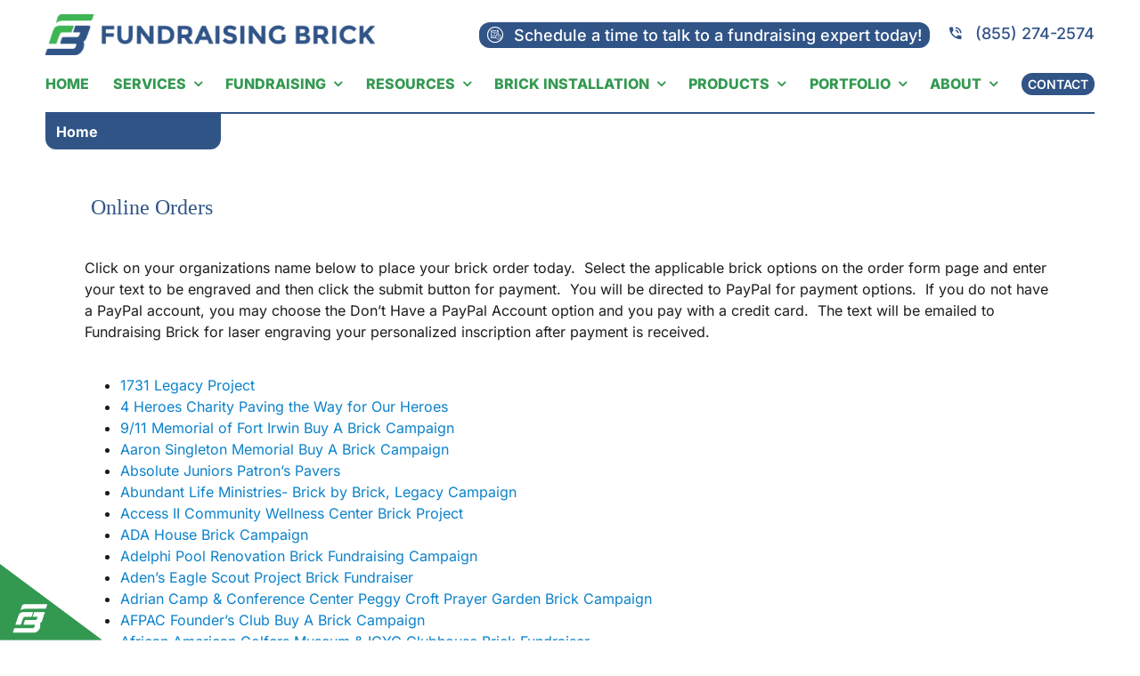

--- FILE ---
content_type: text/html; charset=UTF-8
request_url: https://www.fundraisingbrick.com/online-orders/
body_size: 85296
content:
<!DOCTYPE html>
<html class="avada-html-layout-wide avada-html-header-position-top" lang="en-US" prefix="og: http://ogp.me/ns# fb: http://ogp.me/ns/fb#">
<head>
	
<!-- setting css vars-->
		
	<style></style>
<!--End	setting css vars-->
	
	<meta http-equiv="X-UA-Compatible" content="IE=edge" />
	<meta http-equiv="Content-Type" content="text/html; charset=utf-8"/>
	<meta name="viewport" content="width=device-width, initial-scale=1" />
	<meta name='robots' content='index, follow, max-image-preview:large, max-snippet:-1, max-video-preview:-1' />

	<!-- This site is optimized with the Yoast SEO plugin v26.7 - https://yoast.com/wordpress/plugins/seo/ -->
	<title>Online Orders - Fundraising Brick</title>
<link data-rocket-prefetch href="https://www.googletagmanager.com" rel="dns-prefetch">
<link data-rocket-prefetch href="https://www.google-analytics.com" rel="dns-prefetch">
<link data-rocket-prefetch href="https://www.formstack.com" rel="dns-prefetch">
<link data-rocket-prefetch href="https://fonts.googleapis.com" rel="dns-prefetch">
<link data-rocket-prefetch href="https://cdn1.pdmntn.com" rel="dns-prefetch">
<style id="wpr-usedcss">:root{--custom-link-color: }img:is([sizes=auto i],[sizes^="auto," i]){contain-intrinsic-size:3000px 1500px}*{box-sizing:border-box}input[type=date],input[type=datetime-local],input[type=datetime],input[type=email],input[type=month],input[type=number],input[type=search],input[type=submit],input[type=tel],input[type=text],input[type=time],input[type=url],input[type=week],textarea{-webkit-appearance:none;-webkit-border-radius:0}input[type=search]::-webkit-search-decoration{-webkit-appearance:none}input[type=image]{padding:0;border:none}body{margin:0;min-width:320px;-webkit-text-size-adjust:100%;overflow-x:hidden;overflow-y:scroll;color:var(--body_typography-color);font-size:var(--body_typography-font-size, 16px);font-family:var(--body_typography-font-family,inherit)}#boxed-wrapper{overflow-x:hidden;overflow-x:clip}#wrapper{overflow:visible}img{border-style:none;vertical-align:top;max-width:100%;height:auto}object{max-width:100%}a{text-decoration:none}input,select,textarea{font-family:var(--body_typography-font-family,inherit);vertical-align:middle;color:var(--body_typography-color)}select{border-style:solid}fieldset,form{margin:0;padding:0;border-style:none}a,a:after,a:before{transition-property:color,background-color,border-color;transition-duration:.2s;transition-timing-function:linear}.gallery{margin:0 auto;max-width:1400px}#main{padding:55px 10px 45px;clear:both}.container{overflow:hidden}.slider{overflow:hidden}#content{width:71.1702128%;float:left;min-height:1px}#posts-container{position:relative}.post{margin-bottom:65px}.post .image{margin-bottom:40px}.search input{border:1px solid #e7e6e6;padding:8px 15px;font-size:13px;color:#333;display:block}.pagination{display:flex;flex-wrap:wrap;align-items:center;justify-content:flex-end;margin-top:40px;font-size:9px;line-height:normal}.pagination .current{display:inline-flex;position:relative;float:none;margin:0 4px;padding:0;border:1px solid;align-items:center;justify-content:center}.pagination .current{color:#fff}.fusion-show-pagination-text .pagination{margin-left:1em;margin-right:1em}#s:not(.fusion-form-input){border:1px solid #d2d2d2;min-width:28%;font-size:13px;color:#747474;padding-left:15px;padding-right:15px;float:left}.s{float:none}.input-text,input[type=date],input[type=email],input[type=number],input[type=tel],input[type=text],input[type=time]{border:1px solid #d2d2d2;font-size:13px;color:#747474;padding:8px 15px;width:100%;box-sizing:border-box}.post-content p{margin:0 0 20px}.post-content ul.arrow{list-style:none;margin:0;padding:0}.post-content ul.arrow li{line-height:18px;margin:0;padding:0;margin-bottom:15px;padding-left:25px}.post-content ul.arrow li:before{display:inline-block;background-repeat:no-repeat;background-position:center center;background-color:#65bc7b;height:18px;border-radius:75px;width:18px;position:absolute;font-size:14px;content:"\f105";float:left;margin-right:0;margin-left:-25px;font-family:awb-icons;text-align:center;font-weight:400;-webkit-font-smoothing:antialiased;color:#fff;line-height:17px;text-indent:1px}.continue{float:right}.video-background{position:relative;overflow:hidden}.fusion-animated{position:relative;z-index:2000}#sliders-container{position:relative}.fusion-live-search .fusion-search-button{z-index:14;position:relative}.fusion-live-search .fusion-slider-loading{display:none;margin:-1.2em 0 0 -1.2em;width:2.4em;height:2.4em;border-top:.3em solid rgba(255,255,255,.35);border-right:.3em solid rgba(255,255,255,.35);border-bottom:.3em solid #fff;border-left:.3em solid rgba(255,255,255,.35);pointer-events:none}.fusion-live-search .fusion-search-results{z-index:-1;visibility:hidden;overflow-y:auto;position:absolute;margin-top:25px;width:100%;max-height:250px;opacity:0;transition:.3s opacity,.3s margin;background-color:#fff;border-style:solid}.fusion-live-search .fusion-search-results.suggestions-added{z-index:2001;visibility:visible;margin-top:0;opacity:1}.fusion-live-search .fusion-search-results.suggestions-empty .fusion-search-result{padding:14px;cursor:default}.fusion-live-search .fusion-search-results.suggestions-empty .fusion-search-result:hover{padding:14px}.fusion-live-search .fusion-search-results.suggestions-transition{visibility:visible}.fusion-live-search .fusion-search-result{display:flex;align-items:center;padding:14px 7px;line-height:1.4;border-bottom-style:solid;border-top:none;text-align:initial;cursor:pointer;transition:.2s padding}.fusion-body .fusion-live-search .fusion-search-result{font-family:inherit}.fusion-body .fusion-live-search .fusion-search-result:after{content:""}.fusion-live-search .fusion-search-result:hover{padding:14px 0 14px 14px}.fusion-live-search .fusion-search-result:last-child{border-bottom:none}.fusion-live-search .fusion-search-content,.fusion-live-search .fusion-search-image{padding:0 7px}.fusion-live-search .fusion-search-image{max-width:45px;box-sizing:content-box}.fusion-live-search .fusion-search-post-type{margin-top:.2em;font-size:.9em}.flex-control-nav,.flexslider .slides{margin:0;padding:0;list-style:none;z-index:1000}.flexslider{margin:0;padding:0}.flexslider .slides li{display:none;-webkit-backface-visibility:hidden}.flex-control-nav,.flexslider .slides{z-index:2}.flexslider{margin:0 0 60px;background-color:transparent;position:relative}.fusion-body .flex-control-nav li{margin:0 6px;display:inline-block}.flex-control-paging li a{width:11px;height:11px;display:block;background:#666;background:rgba(0,0,0,.5);cursor:pointer;text-indent:-9999px;border-radius:20px;box-shadow:inset 0 0 3px rgba(0,0,0,.3)}.flex-control-paging li a.flex-active{background:#000;background:rgba(0,0,0,.9);cursor:default}.wooslider .slide-content{margin:0}#sliders-container .wooslider .slide-content p{margin:0}.fusion-row{margin:0 auto}.fusion-row:after,.fusion-row:before{content:" ";display:table}.fusion-row:after{clear:both}.fusion-hidden{display:none}strong{font-weight:bolder}.fusion-video iframe,iframe{border:none}.screen-reader-text{border:0;clip:rect(1px,1px,1px,1px);clip-path:inset(50%);height:1px;margin:-1px;overflow:hidden;padding:0;position:absolute!important;width:1px;word-wrap:normal!important}.screen-reader-text:focus{background-color:#fff;border-radius:3px;box-shadow:0 0 2px 2px rgba(0,0,0,.6);clip:auto!important;clip-path:none;color:#333;display:block;font-size:1rem;font-weight:700;height:auto;left:5px;line-height:normal;padding:15px 23px 14px;text-decoration:none;top:5px;width:auto;z-index:100000}mark{background:0 0;color:inherit}.fusion-slider-loading{position:absolute;top:50%;left:50%;margin:-3em 0 0 -3em;color:transparent;font-size:10px;border-top:.5em solid rgba(0,0,0,.2);border-right:.5em solid rgba(0,0,0,.2);border-bottom:.5em solid #333;border-left:.5em solid rgba(0,0,0,.2);animation:.8s linear infinite fusion-rotate}.fusion-slider-loading,.fusion-slider-loading:after{width:6em;height:6em;border-radius:50%;background-clip:padding-box}@keyframes fusion-rotate{0%{transform:rotate(0)}100%{transform:rotate(360deg)}}.post-content p{margin-top:0;margin-bottom:20px}.select-arrow{width:35px;height:33px;line-height:33px;border-left-width:1px;border-left-style:solid;position:absolute;bottom:1px;right:1px;pointer-events:none;z-index:10;font-family:awb-icons;font-size:9px;text-align:center}.avada-select-parent{position:relative;overflow:hidden;margin:0}.fusion-layout-column.avada-select-parent{position:relative}.avada-select-parent select{border:1px solid #dadada;-webkit-appearance:none;text-overflow:"";box-sizing:border-box;cursor:pointer;display:block;font-size:13px;outline:0;height:auto;padding:9px 15px;position:relative;text-indent:.01px;vertical-align:middle;z-index:5;margin:0;border-radius:0;background-clip:padding-box;min-width:180px}.sidebar .avada-select-parent select{min-width:initial}#submit,.submit{cursor:pointer}.rich-snippet-hidden{display:none}.fusion-page-load-link{display:none}#wpadminbar{z-index:999999999999999}.fusion-disable-outline input,.fusion-disable-outline select,.fusion-disable-outline textarea{outline:0}.fusion-blog-layout-grid .post-content{word-wrap:break-word}.single h1.entry-title{margin-top:0}.avada-footer-fx-parallax-effect #main,.avada-footer-fx-parallax-effect #sliders-container,.avada-footer-fx-parallax-effect .fusion-page-title-bar{position:relative;z-index:1}#wpfc_sermon_sorting{overflow:hidden;margin:0 -10px}#wpfc_sermon_sorting>span{display:block;float:left;width:25%;padding:0 10px}#wpfc_sermon_sorting .avada-select-parent select{width:100%}.bg-parallax-parent.video{position:relative}.fusion-bg-parallax.video{position:absolute;pointer-events:none!important;overflow:hidden;top:0;left:0;right:0;bottom:0;z-index:-1}.fusion-bg-parallax.video iframe{margin-bottom:0!important;display:block!important;max-width:none!important;max-height:none!important}.parallax-inner{min-height:150px}.crossfade-images{white-space:nowrap;display:flex;align-items:center}.crossfade-images:hover img:not(.hover-image){opacity:0}.crossfade-images img{transition:opacity .5s ease-in-out;position:relative;z-index:50;min-width:100%;vertical-align:middle}.h6,.h6>*{font-size:14px!important}@media screen and (max-width:640px){h1{font-size:30px!important}.h6,.h6>*,h6{font-size:14px!important}}.white-text,.white-text>*{color:#fff!important}.white-link a,.white-link a:hover{color:#fff!important}.blue-link a,.blue-link a:hover{color:#315487!important}.green-background,.green-background>*{background-color:#339951!important}.blue-background,.blue-background>*{background-color:#315487!important}.header{padding:0 4%!important;margin-top:16px!important;z-index:999999;background-color:#fff!important;margin-top:0!important}.header-menu .menu-item .sub-menu .menu-item>*>*{margin-left:2px!important}.header-menu .menu-text.fusion-button{color:#fff!important;padding:4px 7px;font-weight:600!important}@media all and (max-width:800px){.header-menu .menu-text{color:#fff!important}.header-menu .menu-item:active .menu-text,.header-menu .menu-item:hover .menu-text{color:#fff!important}}.fusion-breadcrumbs span{text-transform:capitalize!important;font-weight:700}.ptb-breadcrumbs{background-color:#315487;width:fit-content;border-radius:0 0 12px 12px;padding:8px 12px;color:#fff!important}.ptb-breadcrumbs.fusion-breadcrumbs a{color:#fff!important}details{color:#315487}details>summary{color:#315487;font-weight:800;cursor:pointer}details>p{font-size:14px}.footer-quicklink{display:flex;align-items:center}.footer-quicklink img{padding-right:5px}.footer-social{padding-right:20px}.footer-text{font-size:14px!important;padding-left:10px;font-weight:600}.custom-sidebar{display:none;background-color:#fff!important;box-shadow:0 0 6px 3px rgba(49,84,135,.43);border-top-left-radius:12px;border-bottom-left-radius:12px;z-index:1000;padding:15px;padding-top:28px;max-width:185px;-webkit-animation:.5s ease-in-out sidebar-right-slideOut;animation:.5s ease-in-out sidebar-right-slideOut;opacity:0;-webkit-animation-fill-mode:forwards;animation-fill-mode:forwards}.custom-sidebar.sidebar-open{position:fixed;right:0;top:170px;opacity:1;display:block;-webkit-animation:.5s ease-in-out sidebar-right-slidein;animation:.5s ease-in-out sidebar-right-slidein}.open-sidebar{position:fixed;top:50%;right:0;writing-mode:vertical-lr;text-orientation:upright;background-color:#3eb554;font-size:13px;padding:10px;font-weight:800;text-transform:uppercase;color:#fff;border-top-left-radius:12px;border-bottom-left-radius:12px;transform:translateY(-50%);cursor:pointer}.open-sidebar:hover{background-color:#339951!important;color:#fff!important}.custom-sidebar.sidebar-closing{-webkit-animation:.5s ease-in-out sidebar-right-slideOut;animation:.5s ease-in-out sidebar-right-slideOut;-webkit-animation-fill-mode:forwards;animation-fill-mode:forwards}.sidebar-open .open-sidebar{display:none!important}.close-sidebar{position:absolute;top:0;right:15px;border:0;background-color:#fff;font-size:14px;color:#f0433a;cursor:pointer;line-height:1;padding:6px 4px}@-webkit-keyframes sidebar-right-slidein{0%{-webkit-transform:translateX(100%);transform:translateX(100%)}100%{-webkit-transform:translateX(0);transform:translateX(0)}}@keyframes sidebar-right-slidein{0%{-webkit-transform:translateX(100%);transform:translateX(100%)}100%{-webkit-transform:translateX(0);transform:translateX(0)}}@-webkit-keyframes sidebar-right-slideOut{0%{-webkit-transform:translateX(0);transform:translateX(0)}100%{-webkit-transform:translateX(100%);transform:translateX(100%)}}@keyframes sidebar-right-slideOut{0%{-webkit-transform:translateX(0);transform:translateX(0)}100%{-webkit-transform:translateX(100%);transform:translateX(100%)}}.left-footer-logo{position:fixed;bottom:0;left:0;z-index:1000;cursor:pointer}.left-footer-logo .corner-logo{width:115px;height:auto}.slick-track{display:-webkit-box!important;display:-ms-flexbox!important;display:flex!important}.slick-slide{height:inherit!important}.slick-slide,.slick-track{width:100%}.slick-arrow{height:72px;width:72px;background-size:contain;background-repeat:no-repeat;color:rgba(255,255,255,0)!important;border:none!important;position:absolute;top:50%;transform:translateY(-50%);background:0 0;z-index:99;cursor:pointer}.slick-prev{background-image:url('https://www.fundraisingbrick.com/wp-content/uploads/2022/05/left-arrow.png');left:3rem}.slick-next{background-image:url('https://www.fundraisingbrick.com/wp-content/uploads/2022/05/right-arrow.png');right:3rem}@media screen and (max-width:1090px){.slick-prev{left:0!important}.slick-next{right:0!important}}.slick-dots{text-align:center;-webkit-padding-start:0px;padding-inline-start:0px}.slick-dots li{display:inline-block!important;padding:0 4px!important}.slick-dots li button{border:1px solid transparent;border-radius:0;width:20px;height:4px;padding:0;color:#003055;font-size:1px!important;background-color:#4d4d4f;-webkit-transition:background-color .2s;-o-transition:background-color .2s;transition:background-color ease .2s}.slick-dots li.slick-active button{background-color:#b9d531}.slick-dots li button:focus,.slick-dots li:focus{outline:0!important}.slick-dots li button:hover{cursor:pointer}.home-slider{border:8px solid #339951!important;border-radius:12px!important;overflow:hidden}.home-slider,.home-slider .slick-list,.home-slider .slick-list .slick-track{height:100%}.slick-slider{position:relative;display:block;box-sizing:border-box;-webkit-user-select:none;-moz-user-select:none;-ms-user-select:none;user-select:none;-webkit-touch-callout:none;-khtml-user-select:none;-ms-touch-action:pan-y;touch-action:pan-y;-webkit-tap-highlight-color:transparent}.slick-list{position:relative;display:block;overflow:hidden;margin:0;padding:0}.slick-list:focus{outline:0}.slick-list.dragging{cursor:pointer;cursor:hand}.slick-slider .slick-list,.slick-slider .slick-track{-webkit-transform:translate3d(0,0,0);-moz-transform:translate3d(0,0,0);-ms-transform:translate3d(0,0,0);-o-transform:translate3d(0,0,0);transform:translate3d(0,0,0)}.slick-track{position:relative;top:0;left:0;display:block;margin-left:auto;margin-right:auto}.slick-track:after,.slick-track:before{display:table;content:''}.slick-track:after{clear:both}.slick-loading .slick-track{visibility:hidden}.slick-slide{display:none;float:left;height:100%;min-height:1px}[dir=rtl] .slick-slide{float:right}.slick-slide img{display:block}.slick-slide.slick-loading img{display:none}.slick-slide.dragging img{pointer-events:none}.slick-initialized .slick-slide{display:block}.slick-loading .slick-slide{visibility:hidden}.slick-vertical .slick-slide{display:block;height:auto;border:1px solid transparent}.slick-arrow.slick-hidden{display:none}.tooltipster-base{display:-webkit-box;display:-webkit-flex;display:-ms-flexbox;display:flex;pointer-events:none;position:absolute}.tooltipster-box{-webkit-box-flex:1;-webkit-flex:1 1 auto;-ms-flex:1 1 auto;flex:1 1 auto}.tooltipster-content{box-sizing:border-box;max-height:100%;max-width:100%;overflow:auto}.tooltipster-ruler{bottom:0;left:0;overflow:hidden;position:fixed;right:0;top:0;visibility:hidden}.tooltipster-sidetip .tooltipster-box{background:#565656;border:2px solid #000;border-radius:4px}.tooltipster-sidetip.tooltipster-bottom .tooltipster-box{margin-top:8px}.tooltipster-sidetip.tooltipster-left .tooltipster-box{margin-right:8px}.tooltipster-sidetip.tooltipster-right .tooltipster-box{margin-left:8px}.tooltipster-sidetip.tooltipster-top .tooltipster-box{margin-bottom:8px}.tooltipster-sidetip .tooltipster-content{color:#fff;line-height:18px;padding:6px 14px}.tooltipster-sidetip .tooltipster-arrow{overflow:hidden;position:absolute}.tooltipster-sidetip.tooltipster-bottom .tooltipster-arrow{height:10px;margin-left:-10px;top:0;width:20px}.tooltipster-sidetip.tooltipster-left .tooltipster-arrow{height:20px;margin-top:-10px;right:0;top:0;width:10px}.tooltipster-sidetip.tooltipster-right .tooltipster-arrow{height:20px;margin-top:-10px;left:0;top:0;width:10px}.tooltipster-sidetip.tooltipster-top .tooltipster-arrow{bottom:0;height:10px;margin-left:-10px;width:20px}.tooltipster-sidetip .tooltipster-arrow-background,.tooltipster-sidetip .tooltipster-arrow-border{height:0;position:absolute;width:0}.tooltipster-sidetip .tooltipster-arrow-background{border:10px solid transparent}.tooltipster-sidetip.tooltipster-bottom .tooltipster-arrow-background{border-bottom-color:#565656;left:0;top:3px}.tooltipster-sidetip.tooltipster-left .tooltipster-arrow-background{border-left-color:#565656;left:-3px;top:0}.tooltipster-sidetip.tooltipster-right .tooltipster-arrow-background{border-right-color:#565656;left:3px;top:0}.tooltipster-sidetip.tooltipster-top .tooltipster-arrow-background{border-top-color:#565656;left:0;top:-3px}.tooltipster-sidetip .tooltipster-arrow-border{border:10px solid transparent;left:0;top:0}.tooltipster-sidetip.tooltipster-bottom .tooltipster-arrow-border{border-bottom-color:#000}.tooltipster-sidetip.tooltipster-left .tooltipster-arrow-border{border-left-color:#000}.tooltipster-sidetip.tooltipster-right .tooltipster-arrow-border{border-right-color:#000}.tooltipster-sidetip.tooltipster-top .tooltipster-arrow-border{border-top-color:#000}.tooltipster-sidetip .tooltipster-arrow-uncropped{position:relative}.tooltipster-sidetip.tooltipster-bottom .tooltipster-arrow-uncropped{top:-10px}.tooltipster-sidetip.tooltipster-right .tooltipster-arrow-uncropped{left:-10px}.tooltipster-sidetip.tooltipster-punk .tooltipster-box{border-radius:5px;border:none;border-bottom:3px solid #f71169;background:#2a2a2a}.tooltipster-sidetip.tooltipster-punk.tooltipster-top .tooltipster-box{margin-bottom:7px}.tooltipster-sidetip.tooltipster-punk .tooltipster-content{color:#fff;padding:8px 16px}.tooltipster-sidetip.tooltipster-punk .tooltipster-arrow-background{display:none}.tooltipster-sidetip.tooltipster-punk.tooltipster-bottom .tooltipster-arrow-border{border-bottom-color:#2a2a2a}.tooltipster-sidetip.tooltipster-punk.tooltipster-left .tooltipster-arrow-border{border-left-color:#2a2a2a}.tooltipster-sidetip.tooltipster-punk.tooltipster-right .tooltipster-arrow-border{border-right-color:#2a2a2a}.tooltipster-sidetip.tooltipster-punk.tooltipster-top .tooltipster-arrow-border{border-top-color:#f71169}.paoc-tooltipster.tooltipster-punk .tooltipster-content{padding:10px 15px}.paoc-tooltipster.tooltipster-punk .tooltipster-box{border-bottom:4px solid #0085ba}.paoc-tooltipster.tooltipster-punk.tooltipster-top .tooltipster-arrow-border{border-top-color:#0085ba}.paoc-tooltipster.tooltipster-punk .tooltipster-content p:last-child{margin-bottom:0}.paoc-tooltipster.tooltipster-punk .tooltipster-content ul li:last-child{margin-bottom:0}.custombox-content,.custombox-overlay{position:fixed;overflow:hidden;top:0;width:100%;height:100%}.custombox-overlay{z-index:9997;opacity:0;transition-delay:0s;transition-timing-function:linear;transition-property:opacity}.custombox-content{z-index:9999;display:-ms-flexbox;display:flex;-ms-flex-direction:row;flex-direction:row;-ms-flex-wrap:nowrap;flex-wrap:nowrap;-ms-flex-align:center;align-items:center;-ms-flex-line-pack:stretch;align-content:stretch}.custombox-lock{overflow:hidden}.custombox-content{overflow-y:auto}.custombox-content>*{max-width:100%;max-height:95%}@keyframes fadeOut{from{transform:scale(1);opacity:1}to{transform:scale(.7);transition-property:all}}@keyframes slideInLeft{from{transform:translateX(-100%)}to{transform:translateX(0)}}@keyframes slideOutLeft{from{transform:translateX(0)}to{transform:translateX(-100%)}}@keyframes slideInRight{from{transform:translateX(100%)}to{transform:translateX(0)}}@keyframes slideOutRight{from{transform:translateX(0)}to{transform:translateX(100%)}}.paoc-loader{display:inline-block;border:4px solid #f3f3f3;border-radius:50%;border-top:4px solid #3498db;width:20px;height:20px;-webkit-animation:2s linear infinite paoc-spin;animation:2s linear infinite paoc-spin;vertical-align:middle}.paoc-hide{display:none}.paoc-error{background-color:#f2dede;border:1px solid #ebccd1;border-radius:4px;color:#a94442;font-weight:600;padding:10px;text-align:left;margin:10px 0;font-size:14px}.custombox-content>*{max-height:inherit!important}.paoc-popup iframe{width:100%}.paoc-popup img{max-width:100%;height:auto}.paoc-iframe-wrap{position:relative;overflow:hidden;padding-top:56.25%}.paoc-iframe-wrap iframe{position:absolute;left:0;top:0;border:0;height:100%}.paoc-cb-popup.custombox-content{overflow-y:hidden}.paoc-cb-popup-complete.custombox-content{overflow-y:auto}.paoc-popup textarea{resize:vertical}body.custombox-lock{height:auto}.custombox-overlay:empty{display:block}.paoc-whatsapp-icon{background-color:#00e676}.paoc-fields-form{margin:0!important}.paoc-credit-wrp{position:absolute;left:0;right:0;padding:3px 0;line-height:0;text-align:center}.paoc-hide-overlay.custombox-content{max-width:800px;width:100%;max-height:100vh;height:auto}.paoc-hide-overlay.paoc-cb-bar-popup{max-width:100%}.paoc-hide-overlay.paoc-cb-popup-complete.custombox-content{overflow-y:hidden}.paoc-popup-nfs-js.paoc-popup-panel-open{opacity:0;visibility:hidden}.paoc-inline-popup{display:block;margin:15px auto}.paoc-action-popup{opacity:0;visibility:hidden}.paoc-popup-action-show{opacity:1;visibility:visible}@-webkit-keyframes paoc-spin{0%{-webkit-transform:rotate(0)}100%{-webkit-transform:rotate(360deg)}}@keyframes paoc-spin{0%{transform:rotate(0)}100%{transform:rotate(360deg)}}.paoc-column{position:relative;padding-left:10px;padding-right:10px;float:left}@media only screen and (max-width:720px){.paoc-hide-overlay.custombox-content{width:95%;max-width:95%!important}}@media only screen and (min-width:40.0625em){.paoc-col-12{width:100%}}@media screen and (max-width:640px){.fusion-no-small-visibility{display:none!important}}@media screen and (min-width:641px) and (max-width:1024px){.fusion-no-medium-visibility{display:none!important}}@media screen and (min-width:1025px){.fusion-no-large-visibility{display:none!important}}@font-face{font-family:Inter;font-style:italic;font-weight:400;font-display:swap;src:url(https://fonts.gstatic.com/s/inter/v20/UcC53FwrK3iLTcvneQg7Ca725JhhKnNqk6L5UUM.woff2) format('woff2');unicode-range:U+0000-00FF,U+0131,U+0152-0153,U+02BB-02BC,U+02C6,U+02DA,U+02DC,U+0304,U+0308,U+0329,U+2000-206F,U+20AC,U+2122,U+2191,U+2193,U+2212,U+2215,U+FEFF,U+FFFD}@font-face{font-family:Inter;font-style:italic;font-weight:500;font-display:swap;src:url(https://fonts.gstatic.com/s/inter/v20/UcC53FwrK3iLTcvneQg7Ca725JhhKnNqk6L5UUM.woff2) format('woff2');unicode-range:U+0000-00FF,U+0131,U+0152-0153,U+02BB-02BC,U+02C6,U+02DA,U+02DC,U+0304,U+0308,U+0329,U+2000-206F,U+20AC,U+2122,U+2191,U+2193,U+2212,U+2215,U+FEFF,U+FFFD}@font-face{font-family:Inter;font-style:italic;font-weight:600;font-display:swap;src:url(https://fonts.gstatic.com/s/inter/v20/UcC53FwrK3iLTcvneQg7Ca725JhhKnNqk6L5UUM.woff2) format('woff2');unicode-range:U+0000-00FF,U+0131,U+0152-0153,U+02BB-02BC,U+02C6,U+02DA,U+02DC,U+0304,U+0308,U+0329,U+2000-206F,U+20AC,U+2122,U+2191,U+2193,U+2212,U+2215,U+FEFF,U+FFFD}@font-face{font-family:Inter;font-style:italic;font-weight:700;font-display:swap;src:url(https://fonts.gstatic.com/s/inter/v20/UcC53FwrK3iLTcvneQg7Ca725JhhKnNqk6L5UUM.woff2) format('woff2');unicode-range:U+0000-00FF,U+0131,U+0152-0153,U+02BB-02BC,U+02C6,U+02DA,U+02DC,U+0304,U+0308,U+0329,U+2000-206F,U+20AC,U+2122,U+2191,U+2193,U+2212,U+2215,U+FEFF,U+FFFD}@font-face{font-family:Inter;font-style:normal;font-weight:400;font-display:swap;src:url(https://fonts.gstatic.com/s/inter/v20/UcC73FwrK3iLTeHuS_nVMrMxCp50SjIa1pL7SUc.woff2) format('woff2');unicode-range:U+0370-0377,U+037A-037F,U+0384-038A,U+038C,U+038E-03A1,U+03A3-03FF}@font-face{font-family:Inter;font-style:normal;font-weight:400;font-display:swap;src:url(https://fonts.gstatic.com/s/inter/v20/UcC73FwrK3iLTeHuS_nVMrMxCp50SjIa1ZL7.woff2) format('woff2');unicode-range:U+0000-00FF,U+0131,U+0152-0153,U+02BB-02BC,U+02C6,U+02DA,U+02DC,U+0304,U+0308,U+0329,U+2000-206F,U+20AC,U+2122,U+2191,U+2193,U+2212,U+2215,U+FEFF,U+FFFD}@font-face{font-family:Inter;font-style:normal;font-weight:500;font-display:swap;src:url(https://fonts.gstatic.com/s/inter/v20/UcC73FwrK3iLTeHuS_nVMrMxCp50SjIa1pL7SUc.woff2) format('woff2');unicode-range:U+0370-0377,U+037A-037F,U+0384-038A,U+038C,U+038E-03A1,U+03A3-03FF}@font-face{font-family:Inter;font-style:normal;font-weight:500;font-display:swap;src:url(https://fonts.gstatic.com/s/inter/v20/UcC73FwrK3iLTeHuS_nVMrMxCp50SjIa1ZL7.woff2) format('woff2');unicode-range:U+0000-00FF,U+0131,U+0152-0153,U+02BB-02BC,U+02C6,U+02DA,U+02DC,U+0304,U+0308,U+0329,U+2000-206F,U+20AC,U+2122,U+2191,U+2193,U+2212,U+2215,U+FEFF,U+FFFD}@font-face{font-family:Inter;font-style:normal;font-weight:600;font-display:swap;src:url(https://fonts.gstatic.com/s/inter/v20/UcC73FwrK3iLTeHuS_nVMrMxCp50SjIa1pL7SUc.woff2) format('woff2');unicode-range:U+0370-0377,U+037A-037F,U+0384-038A,U+038C,U+038E-03A1,U+03A3-03FF}@font-face{font-family:Inter;font-style:normal;font-weight:600;font-display:swap;src:url(https://fonts.gstatic.com/s/inter/v20/UcC73FwrK3iLTeHuS_nVMrMxCp50SjIa1ZL7.woff2) format('woff2');unicode-range:U+0000-00FF,U+0131,U+0152-0153,U+02BB-02BC,U+02C6,U+02DA,U+02DC,U+0304,U+0308,U+0329,U+2000-206F,U+20AC,U+2122,U+2191,U+2193,U+2212,U+2215,U+FEFF,U+FFFD}@font-face{font-family:Inter;font-style:normal;font-weight:700;font-display:swap;src:url(https://fonts.gstatic.com/s/inter/v20/UcC73FwrK3iLTeHuS_nVMrMxCp50SjIa1pL7SUc.woff2) format('woff2');unicode-range:U+0370-0377,U+037A-037F,U+0384-038A,U+038C,U+038E-03A1,U+03A3-03FF}@font-face{font-family:Inter;font-style:normal;font-weight:700;font-display:swap;src:url(https://fonts.gstatic.com/s/inter/v20/UcC73FwrK3iLTeHuS_nVMrMxCp50SjIa1ZL7.woff2) format('woff2');unicode-range:U+0000-00FF,U+0131,U+0152-0153,U+02BB-02BC,U+02C6,U+02DA,U+02DC,U+0304,U+0308,U+0329,U+2000-206F,U+20AC,U+2122,U+2191,U+2193,U+2212,U+2215,U+FEFF,U+FFFD}@font-face{font-family:Inter;font-style:normal;font-weight:800;font-display:swap;src:url(https://fonts.gstatic.com/s/inter/v20/UcC73FwrK3iLTeHuS_nVMrMxCp50SjIa1pL7SUc.woff2) format('woff2');unicode-range:U+0370-0377,U+037A-037F,U+0384-038A,U+038C,U+038E-03A1,U+03A3-03FF}@font-face{font-family:Inter;font-style:normal;font-weight:800;font-display:swap;src:url(https://fonts.gstatic.com/s/inter/v20/UcC73FwrK3iLTeHuS_nVMrMxCp50SjIa1ZL7.woff2) format('woff2');unicode-range:U+0000-00FF,U+0131,U+0152-0153,U+02BB-02BC,U+02C6,U+02DA,U+02DC,U+0304,U+0308,U+0329,U+2000-206F,U+20AC,U+2122,U+2191,U+2193,U+2212,U+2215,U+FEFF,U+FFFD}@font-face{font-family:Fundraising-Brick-Icons;src:url('https://www.fundraisingbrick.com/wp-content/uploads/fusion-icons/Fundraising-Brick-Icons-v1.0/fonts/Fundraising-Brick-Icons.eot?hhq16u');src:url('https://www.fundraisingbrick.com/wp-content/uploads/fusion-icons/Fundraising-Brick-Icons-v1.0/fonts/Fundraising-Brick-Icons.eot?hhq16u#iefix') format('embedded-opentype'),url('https://www.fundraisingbrick.com/wp-content/uploads/fusion-icons/Fundraising-Brick-Icons-v1.0/fonts/Fundraising-Brick-Icons.ttf?hhq16u') format('truetype'),url('https://www.fundraisingbrick.com/wp-content/uploads/fusion-icons/Fundraising-Brick-Icons-v1.0/fonts/Fundraising-Brick-Icons.woff?hhq16u') format('woff'),url('https://www.fundraisingbrick.com/wp-content/uploads/fusion-icons/Fundraising-Brick-Icons-v1.0/fonts/Fundraising-Brick-Icons.svg?hhq16u#Fundraising-Brick-Icons') format('svg');font-weight:400;font-style:normal;font-display:swap}[class*=" fundraising-brick-icons"],[class^=fundraising-brick-icons]{font-family:Fundraising-Brick-Icons!important;speak:never;font-style:normal;font-weight:400;font-variant:normal;text-transform:none;line-height:1;-webkit-font-smoothing:antialiased;-moz-osx-font-smoothing:grayscale}.fundraising-brick-iconscalendly:before{content:"\e900"}@font-face{font-family:Material-Icons;src:url('https://www.fundraisingbrick.com/wp-content/uploads/fusion-icons/Material-Icons-v1.0-1/fonts/Material-Icons.eot?brdp03');src:url('https://www.fundraisingbrick.com/wp-content/uploads/fusion-icons/Material-Icons-v1.0-1/fonts/Material-Icons.eot?brdp03#iefix') format('embedded-opentype'),url('https://www.fundraisingbrick.com/wp-content/uploads/fusion-icons/Material-Icons-v1.0-1/fonts/Material-Icons.ttf?brdp03') format('truetype'),url('https://www.fundraisingbrick.com/wp-content/uploads/fusion-icons/Material-Icons-v1.0-1/fonts/Material-Icons.woff?brdp03') format('woff'),url('https://www.fundraisingbrick.com/wp-content/uploads/fusion-icons/Material-Icons-v1.0-1/fonts/Material-Icons.svg?brdp03#Material-Icons') format('svg');font-weight:400;font-style:normal;font-display:swap}[class*=" material"],[class^=material]{font-family:Material-Icons!important;speak:never;font-style:normal;font-weight:400;font-variant:normal;text-transform:none;line-height:1;-webkit-font-smoothing:antialiased;-moz-osx-font-smoothing:grayscale}.materialphone_in_talk:before{content:"\eb75"}[class*=" awb-icon-"],[class^=awb-icon-]{font-family:awb-icons!important;speak:never;font-style:normal;font-weight:400;font-variant:normal;text-transform:none;line-height:1;-webkit-font-smoothing:antialiased;-moz-osx-font-smoothing:grayscale}.awb-icon-pinterest:before{content:"\e602"}.awb-icon-facebook:before{content:"\e604"}.awb-icon-angle-left:before{content:"\f104"}.awb-icon-angle-right:before{content:"\f105"}html:not(.avada-html-layout-boxed):not(.avada-html-layout-framed),html:not(.avada-html-layout-boxed):not(.avada-html-layout-framed) body{background-color:var(--bg_color);background-blend-mode:var(--bg-color-overlay)}body{background-image:var(--bg_image);background-repeat:var(--bg_repeat)}#main,.layout-wide-mode #main,.layout-wide-mode #wrapper,body,html{background-color:var(--content_bg_color)}#main{background-image:var(--content_bg_image);background-repeat:var(--content_bg_repeat)}body:not(.search-results) #posts-container .fusion-blog-layout-grid{margin-top:calc((var(--blog_archive_grid_column_spacing))/ -2);margin-right:calc((var(--blog_archive_grid_column_spacing))/ -2);margin-left:calc((var(--blog_archive_grid_column_spacing))/ -2);margin-bottom:0}.more a:hover:after,.rtl .more a:hover:before,a:hover{color:var(--link_hover_color)}.pagination .current{border-color:var(--primary_color)}#nav ul li>a:hover{border-color:var(--link_hover_color)}.pagination .current,ul.arrow li:before{background-color:var(--primary_color)}#toTop:hover{background-color:var(--link_hover_color)}#toTop{background-color:var(--totop_background);border-radius:4px 4px 0 0;bottom:0;height:35px;position:fixed;text-align:center;width:48px;opacity:0;z-index:100000;transition:opacity .4s ease-in-out,background .2s ease-in-out;line-height:1;pointer-events:none}.to-top-container #toTop:hover{background-color:var(--totop_background_hover)}#toTop:before{line-height:35px;content:"\f106";-webkit-font-smoothing:antialiased;font-family:awb-icons;font-size:22px;color:var(--totop_icon_color)}#toTop:hover::before{color:var(--totop_icon_hover)}#toTop:active,#toTop:focus{outline:0;background-color:var(--totop_background)}#toTop.fusion-to-top-active{pointer-events:auto;opacity:.9;transition:opacity .4s ease-in-out,background .2s ease-in-out}.to-top-container #toTop{border-radius:var(--totop_border_radius) var(--totop_border_radius) 0 0}.to-top-right #toTop{right:75px}.awb-to-top-progress{display:none}.pagination .current{border-radius:var(--pagination_border_radius);border-width:var(--pagination_border_width)}body:not(.avada-has-pagination-padding) .pagination .current{width:var(--pagination_width_height);height:var(--pagination_width_height);margin-left:calc((var(--pagination_width_height))/ 10);margin-right:calc((var(--pagination_width_height))/ 10)}.avada-has-pagination-padding .pagination .current{padding:var(--pagination_box_padding-height) var(--pagination_box_padding-width) var(--pagination_box_padding-height) var(--pagination_box_padding-width)}.pagination{font-size:var(--pagination_font_size)}.fusion-body .avada-select-parent select,.input-text:not(textarea),input.s,input[type=date],input[type=email],input[type=number],input[type=tel],input[type=text],input[type=time],select{height:var(--form_input_height);padding-top:0;padding-bottom:0}.fusion-body .avada-select-parent select,.input-text,input.s,input[type=date],input[type=email],input[type=number],input[type=tel],input[type=text],input[type=time],select,textarea{background-color:var(--form_bg_color);font-size:var(--form_text_size);color:var(--form_text_color)}.fusion-body .avada-select-parent select:focus,.input-text:focus,input.s:focus,input[type=date]:focus,input[type=email]:focus,input[type=number]:focus,input[type=tel]:focus,input[type=text]:focus,input[type=time]:focus,select:focus,textarea:focus{border-color:var(--form_focus_border_color)}#wrapper .select-arrow,.avada-select-parent .select-arrow{background-color:var(--form_bg_color)}input.s .placeholder{font-size:var(--form_text_size);color:var(--form_text_color)}input.s .placeholder:focus{border-color:var(--form_focus_border_color)}.fusion-live-search .fusion-search-results{background-color:var(--form_bg_color);font-size:var(--form_text_size);color:var(--form_text_color);border-radius:var(--form_border_radius)}.fusion-live-search .fusion-search-results:focus{border-color:var(--form_focus_border_color)}.fusion-live-search .fusion-search-results.suggestions-added{margin-top:var(--form_border_width-top)}.fusion-live-search .fusion-search-result,.fusion-live-search .fusion-search-results{border-color:var(--form_focus_border_color);border-width:var(--form_border_width-top) var(--form_border_width-right) var(--form_border_width-bottom) var(--form_border_width-left)}#wrapper .select-arrow,.avada-select-parent .select-arrow,.gravity-select-parent .select-arrow,.select-arrow,.wpcf7-select-parent .select-arrow{font-size:calc((var(--form_text_size)) * .75)}.input-text::-moz-placeholder,input.s::-moz-placeholder,input::-moz-placeholder{color:var(--form_text_color)}.input-text::-webkit-input-placeholder,input.s::-webkit-input-placeholder,input::-webkit-input-placeholder{color:var(--form_text_color)}.fusion-body select:focus+.select-arrow{border-color:var(--form_focus_border_color);color:var(--form_focus_border_color)}.fusion-body .avada-select-parent .select-arrow,.fusion-body .avada-select-parent select,.gravity-select-parent .select-arrow,.input-text,.select-arrow,input.s,input[type=date],input[type=email],input[type=number],input[type=tel],input[type=text],input[type=time],select,textarea{border-width:var(--form_border_width-top) var(--form_border_width-right) var(--form_border_width-bottom) var(--form_border_width-left);border-color:var(--form_border_color);border-radius:var(--form_border_radius)}.select-arrow{color:var(--form_border_color)}input[type=tel]{border-radius:var(--form_border_radius);border-width:var(--form_border_width-top) var(--form_border_width-right) var(--form_border_width-bottom) var(--form_border_width-left)}.avada-select-parent .select-arrow,.gravity-select-parent .select-arrow,.select-arrow,.wpcf7-select-parent .select-arrow{bottom:var(--form_border_width-bottom)}.fusion-blog-layout-grid .post .flexslider{border-color:var(--timeline_color)}:root{--adminbar-height:0px}body.admin-bar{--adminbar-height:32px}@media screen and (max-width:782px){body.admin-bar{--adminbar-height:46px}}#main .fusion-row,.fusion-footer-widget-area .fusion-row{max-width:var(--site_width)}html:not(.avada-has-site-width-percent) #main,html:not(.avada-has-site-width-percent) .fusion-footer-copyright-area,html:not(.avada-has-site-width-percent) .fusion-footer-widget-area{padding-left:30px;padding-right:30px}.fusion-page-title-bar.fusion-tb-page-title-bar{padding-left:0;padding-right:0;height:auto}.fusion-footer.fusion-tb-footer .fusion-footer-widget-area{padding:0}#main{padding-left:30px;padding-right:30px;padding-top:var(--main_padding-top);padding-bottom:var(--main_padding-bottom)}.layout-wide-mode #wrapper{width:100%;max-width:none}.avada-footer-fx-parallax-effect #main{z-index:auto}.avada-footer-fx-parallax-effect .fusion-tb-header .fusion-fullwidth{--awb-z-index:2}.sidebar{width:23.4042553%;float:right}.widget_layered_nav li a:before{position:absolute;font-family:awb-icons;content:"\f105";margin-left:-12px}.fusion-widget-area .widget_layered_nav li{display:block;padding:10px 10px 10px 12px;border-bottom:1px solid #e7e6e6;position:relative}.fusion-widget-area ul.arrow{list-style:none;margin:0;padding:0}.fusion-widget-area ul.arrow li:before{display:inline-block;background-repeat:no-repeat;background-position:center center;background-color:#65bc7b;height:18px;border-radius:75px;width:18px;content:" ";float:left;margin-right:10px;margin-left:0}.fusion-widget-area ul.arrow li{line-height:18px;margin:0;padding:0;margin-bottom:15px;padding-left:0}.fusion-widget-area .children,.fusion-widget-area .sub-menu{margin-left:15px}.fusion-widget-area .fusion-vertical-menu-widget .children,.fusion-widget-area .fusion-vertical-menu-widget .sub-menu{margin-left:0}.fusion-widget-area .flexslider .slides>li{padding-top:0;padding-bottom:0}.fusion-tabs-widget .fusion-tabs-nav ul{display:flex;list-style:none;margin:0;padding:0}.fusion-tabs-widget .fusion-tabs-nav ul li{flex:1;margin:0;padding:0;border-right:1px solid}.fusion-tabs-widget .fusion-tabs-nav ul li:last-child{border-right:none}.fusion-tabs-widget .fusion-tabs-nav ul li a{display:block;padding:11px 0;border-top:3px solid transparent;transition:all .2s;background:#f1f2f2;color:#333;font-size:13px;text-align:center}.fusion-footer-widget-area .fusion-widget-area .fusion-column .fusion-tabs-widget .fusion-tabs-nav ul li a{padding:11px 0}.fusion-tabs-widget .fusion-tabs-nav ul li.active a{border-top:3px solid #65bc7b}#main .sidebar:not(.fusion-sticky-sidebar){background-color:var(--sidebar_bg_color)}#main .sidebar{padding:var(--sidebar_padding)}#wrapper .fusion-widget-area .current-menu-item>a,#wrapper .fusion-widget-area .current-menu-item>a:before,#wrapper .fusion-widget-area .current_page_item>a,#wrapper .fusion-widget-area .current_page_item>a:before{color:var(--primary_color)}.fusion-live-search .fusion-search-results{max-height:var(--live_search_results_height)}.search #posts-container .fusion-blog-layout-grid{margin-top:calc((var(--search_grid_column_spacing))/ -2);margin-right:calc((var(--search_grid_column_spacing))/ -2);margin-bottom:0;margin-left:calc((var(--search_grid_column_spacing))/ -2)}.fusion-social-links-footer .fusion-social-networks a{font-size:var(--footer_social_links_font_size)}.fusion-social-links-footer .fusion-social-networks a.custom{max-height:var(--footer_social_links_boxed_padding)}.fusion-social-links-footer .fusion-social-networks a.custom img{max-height:var(--footer_social_links_font_size)}.fusion-social-links-footer .fusion-social-networks.boxed-icons a{width:calc(var(--footer_social_links_font_size) + (2 * (var(--footer_social_links_boxed_padding))) + 2px);padding:var(--footer_social_links_boxed_padding)}.fusion-social-links-footer .fusion-social-networks.boxed-icons a.custom{top:calc((var(--footer_social_links_boxed_padding)) * -1)}.fusion-social-links-footer .fusion-social-networks.boxed-icons a.custom img{max-height:calc(var(--footer_social_links_font_size) + (2 * (var(--footer_social_links_boxed_padding))) + 2px)}.fusion-social-links-footer .fusion-social-networks.boxed-icons .fusion-social-network-icon{color:var(--footer_social_links_icon_color)}.fusion-social-links-footer .fusion-social-networks.boxed-icons .fusion-social-network-icon:not(.custom){background-color:var(--footer_social_links_box_color);border-color:var(--footer_social_links_box_color);border-radius:var(--footer_social_links_boxed_radius)}.fusion-social-links-footer .fusion-social-networks .fusion-social-network-icon{color:var(--footer_social_links_icon_color)}.fusion-social-networks.boxed-icons .fusion-social-network-icon:not(.custom){background-color:var(--footer_social_links_box_color);border-color:var(--footer_social_links_box_color)}#nav ul li ul li a,#wrapper #nav ul li ul li>a,.fusion-megamenu-widgets-container,.more,body{font-family:var(--body_typography-font-family);font-weight:var(--body_typography-font-weight);letter-spacing:var(--body_typography-letter-spacing);font-style:var(--body_typography-font-style,normal)}.fusion-alert,.fusion-footer-widget-area ul,body{font-size:var(--body_typography-font-size)}#nav ul li ul li a,#wrapper #nav ul li ul li>a,.fusion-megamenu-widgets-container,.more,body{line-height:var(--body_typography-line-height)}.post .post-content,.search input,.sidebar .widget_layered_nav li,body{color:var(--body_typography-color)}body a,body a:after,body a:before{color:var(--link_color)}.fusion-modal h1,.fusion-page-title-bar h1,.fusion-tb-footer h1,.fusion-tb-page-title-bar h1,.fusion-title h1,.fusion-widget-area h1,.post-content h1,h1{font-family:var(--h1_typography-font-family);font-weight:var(--h1_typography-font-weight);line-height:var(--h1_typography-line-height);letter-spacing:var(--h1_typography-letter-spacing);text-transform:var(--h1_typography-text-transform);font-style:var(--h1_typography-font-style,normal)}.fusion-modal h1,.fusion-tb-footer h1,.fusion-tb-page-title-bar h1,.fusion-widget-area h1,.post-content h1,h1{font-size:var(--h1_typography-font-size)}.fusion-modal h1,.fusion-tb-footer h1,.fusion-tb-page-title-bar h1,.fusion-widget-area h1,.post-content h1,.title h1,h1{color:var(--h1_typography-color)}h1{margin-top:var(--h1_typography-margin-top);margin-bottom:var(--h1_typography-margin-bottom)}.fusion-tabs-widget .fusion-tabs-nav ul li a,table th{font-family:var(--h4_typography-font-family);font-weight:var(--h4_typography-font-weight);line-height:var(--h4_typography-line-height);letter-spacing:var(--h4_typography-letter-spacing);text-transform:var(--h4_typography-text-transform);font-style:var(--h4_typography-font-style,normal)}.fusion-tabs-widget .fusion-tabs-nav ul li a{font-size:var(--h4_typography-font-size)}.fusion-title h6,.fusion-widget-area h6,.post-content h6,h6{font-family:var(--h6_typography-font-family);font-weight:var(--h6_typography-font-weight);line-height:var(--h6_typography-line-height);letter-spacing:var(--h6_typography-letter-spacing);text-transform:var(--h6_typography-text-transform);font-style:var(--h6_typography-font-style,normal)}.fusion-widget-area h6,.post-content h6,h6{font-size:var(--h6_typography-font-size)}.fusion-title h6,.fusion-widget-area h6,.post-content h6,.title h6,h6{color:var(--h6_typography-color)}h6{margin-top:var(--h6_typography-margin-top);margin-bottom:var(--h6_typography-margin-bottom)}.avada-select-parent .select-arrow,.gravity-select-parent .select-arrow,.select-arrow,.wpcf7-select-parent .select-arrow{right:var(--form_border_width-right)}.avada-select-parent .select-arrow,.gravity-select-parent .select-arrow,.select-arrow,.wpcf7-select-parent .select-arrow{border-top-left-radius:0;border-bottom-left-radius:0}.fusion-alert:not(.fusion-live-alert) .close{display:inline}.table,.table>tbody>tr>th{border-color:var(--sep_color)}:root{--awb-color1:#ffffff;--awb-color1-h:0;--awb-color1-s:0%;--awb-color1-l:100%;--awb-color1-a:100%;--awb-color2:#f0433a;--awb-color2-h:3;--awb-color2-s:86%;--awb-color2-l:58%;--awb-color2-a:100%;--awb-color3:#3eb554;--awb-color3-h:131;--awb-color3-s:49%;--awb-color3-l:48%;--awb-color3-a:100%;--awb-color4:#339951;--awb-color4-h:138;--awb-color4-s:50%;--awb-color4-l:40%;--awb-color4-a:100%;--awb-color5:#11a6fc;--awb-color5-h:202;--awb-color5-s:98%;--awb-color5-l:53%;--awb-color5-a:100%;--awb-color6:#0b82ca;--awb-color6-h:203;--awb-color6-s:90%;--awb-color6-l:42%;--awb-color6-a:100%;--awb-color7:#315487;--awb-color7-h:216;--awb-color7-s:47%;--awb-color7-l:36%;--awb-color7-a:100%;--awb-color8:#1c1c1c;--awb-color8-h:0;--awb-color8-s:0%;--awb-color8-l:11%;--awb-color8-a:100%;--awb-typography1-font-family:Georgia,serif;--awb-typography1-font-size:46px;--awb-typography1-font-weight:400;--awb-typography1-font-style:normal;--awb-typography1-line-height:1.2;--awb-typography1-letter-spacing:-0.015em;--awb-typography1-text-transform:none;--awb-typography2-font-family:Georgia,serif;--awb-typography2-font-size:24px;--awb-typography2-font-weight:400;--awb-typography2-font-style:normal;--awb-typography2-line-height:1.1;--awb-typography2-letter-spacing:0px;--awb-typography2-text-transform:none;--awb-typography3-font-family:Inter,Arial,Helvetica,sans-serif;--awb-typography3-font-size:16px;--awb-typography3-font-weight:500;--awb-typography3-font-style:normal;--awb-typography3-line-height:1.2;--awb-typography3-letter-spacing:0.015em;--awb-typography3-text-transform:none;--awb-typography4-font-family:Inter,Arial,Helvetica,sans-serif;--awb-typography4-font-size:16px;--awb-typography4-font-weight:400;--awb-typography4-font-style:normal;--awb-typography4-line-height:1.72;--awb-typography4-letter-spacing:0.015em;--awb-typography4-text-transform:none;--awb-typography5-font-family:Inter,Arial,Helvetica,sans-serif;--awb-typography5-font-size:13px;--awb-typography5-font-weight:400;--awb-typography5-font-style:normal;--awb-typography5-line-height:1.72;--awb-typography5-letter-spacing:0.015em;--awb-typography5-text-transform:none;--site_width:1150px;--site_width-int:1150;--margin_offset-top:0px;--margin_offset-bottom:0px;--margin_offset-top-no-percent:0px;--margin_offset-bottom-no-percent:0px;--main_padding-top:0px;--main_padding-top-or-55px:0px;--main_padding-bottom:40px;--hundredp_padding:0px;--hundredp_padding-fallback_to_zero:0px;--hundredp_padding-fallback_to_zero_px:0px;--hundredp_padding-hundred_percent_negative_margin:-0px;--sidebar_width:23%;--sidebar_gutter:80px;--sidebar_2_1_width:21%;--sidebar_2_2_width:21%;--dual_sidebar_gutter:40px;--grid_main_break_point:1000;--side_header_break_point:800;--content_break_point:800;--typography_sensitivity:0.00;--typography_factor:1.50;--primary_color:var(--awb-color4);--primary_color-85a:hsla(var(--awb-color4-h),var(--awb-color4-s),var(--awb-color4-l),calc(var(--awb-color4-a) - 15%));--primary_color-7a:hsla(var(--awb-color4-h),var(--awb-color4-s),var(--awb-color4-l),calc(var(--awb-color4-a) - 30%));--primary_color-5a:hsla(var(--awb-color4-h),var(--awb-color4-s),var(--awb-color4-l),calc(var(--awb-color4-a) - 50%));--primary_color-35a:hsla(var(--awb-color4-h),var(--awb-color4-s),var(--awb-color4-l),calc(var(--awb-color4-a) - 65%));--primary_color-2a:hsla(var(--awb-color4-h),var(--awb-color4-s),var(--awb-color4-l),calc(var(--awb-color4-a) - 80%));--header_bg_repeat:no-repeat;--side_header_width:0px;--side_header_width-int:0;--header_padding-top:0px;--header_padding-bottom:0px;--header_padding-left:30px;--header_padding-right:30px;--menu_highlight_background:#a0ce4e;--menu_arrow_size-width:23px;--menu_arrow_size-height:12px;--nav_highlight_border:3px;--nav_padding:45px;--nav_padding-no-zero:45px;--dropdown_menu_top_border_size:3px;--dropdown_menu_width:180px;--mainmenu_dropdown_vertical_padding:7px;--menu_sub_bg_color:#f2efef;--menu_bg_hover_color:#f8f8f8;--menu_sub_sep_color:#dcdadb;--menu_h45_bg_color:#ffffff;--nav_typography-font-family:Montserrat;--nav_typography-font-weight:600;--nav_typography-font-size:14px;--nav_typography-letter-spacing:0px;--nav_typography-color:#48494a;--nav_typography-color-65a:rgba(72, 73, 74, .65);--nav_typography-color-35a:rgba(72, 73, 74, .35);--menu_hover_first_color:#638b18;--menu_hover_first_color-65a:rgba(99, 139, 24, .65);--menu_sub_color:#333333;--nav_dropdown_font_size:13px;--flyout_menu_icon_font_size:20px;--flyout_menu_icon_font_size_px:20px;--snav_font_size:12px;--sec_menu_lh:44px;--header_top_menu_sub_color:#747474;--mobile_menu_icons_top_margin:21px;--mobile_menu_nav_height:35px;--mobile_header_bg_color:rgb(255, 255, 255);--mobile_menu_background_color:#f9f9f9;--mobile_menu_hover_color:#f6f6f6;--mobile_menu_border_color:#dadada;--mobile_menu_toggle_color:#638e3d;--mobile_menu_typography-font-family:Montserrat;--mobile_menu_typography-font-size:13px;--mobile_menu_typography-font-weight:400;--mobile_menu_typography-line-height:35px;--mobile_menu_typography-letter-spacing:0px;--mobile_menu_typography-color:#333333;--mobile_menu_typography-font-size-30-or-24px:24px;--mobile_menu_typography-font-size-open-submenu:var(--mobile_menu_typography-font-size, 13px);--mobile_menu_font_hover_color:#333333;--menu_icon_size:14px;--logo_alignment:left;--logo_background_color:#a0ce4e;--slidingbar_width:300px;--slidingbar_width-percent_to_vw:300px;--slidingbar_content_padding-top:35px;--slidingbar_content_padding-bottom:35px;--slidingbar_content_padding-left:30px;--slidingbar_content_padding-right:30px;--slidingbar_bg_color:#363839;--slidingbar_divider_color:#282a2b;--slidingbar_link_color:#bfbfbf;--slidingbar_link_color_hover:#a0ce4e;--footer_divider_color:var(--awb-color7);--footer_headings_typography-font-family:Montserrat;--footer_headings_typography-font-size:13px;--footer_headings_typography-font-weight:600;--footer_headings_typography-line-height:1.5;--footer_headings_typography-font-style:italic;--footer_headings_typography-letter-spacing:0px;--footer_headings_typography-color:#404041;--footer_text_color:#ffffff;--sidebar_bg_color:rgba(255, 255, 255, 0);--bg_image:none;--bg_repeat:no-repeat;--bg_color:#ffffff;--bg-color-overlay:normal;--bg_pattern:url("https://www.fundraisingbrick.com/wp-content/themes/Avada/assets/images/patterns/pattern7.png");--content_bg_color:#ffffff;--content_bg_image:none;--content_bg_repeat:no-repeat;--body_typography-font-family:Inter;--body_typography-font-size:16px;--base-font-size:16;--body_typography-font-weight:400;--body_typography-line-height:1.5;--body_typography-letter-spacing:0px;--body_typography-color:var(--awb-color8);--link_color:var(--awb-color6);--link_color-8a:hsla(var(--awb-color6-h),var(--awb-color6-s),var(--awb-color6-l),calc(var(--awb-color6-a) - 20%));--link_hover_color:var(--awb-color4);--link_hover_color-85a:hsla(var(--awb-color4-h),var(--awb-color4-s),var(--awb-color4-l),calc(var(--awb-color4-a) - 15%));--link_hover_color-7a:hsla(var(--awb-color4-h),var(--awb-color4-s),var(--awb-color4-l),calc(var(--awb-color4-a) - 30%));--link_hover_color-5a:hsla(var(--awb-color4-h),var(--awb-color4-s),var(--awb-color4-l),calc(var(--awb-color4-a) - 50%));--link_hover_color-35a:hsla(var(--awb-color4-h),var(--awb-color4-s),var(--awb-color4-l),calc(var(--awb-color4-a) - 65%));--link_hover_color-2a:hsla(var(--awb-color4-h),var(--awb-color4-s),var(--awb-color4-l),calc(var(--awb-color4-a) - 80%));--awb-link_decoration_line:none;--awb-link_decoration_style:solid;--awb-link_decoration_thickness:1px;--awb-link_decoration_underline_offset:auto;--awb-link_decoration_line_hover:none;--awb-link_decoration_style_hover:solid;--awb-link_decoration_thickness_hover:1px;--awb-link_decoration_underline_offset_hover:auto;--h1_typography-font-family:Georgia,serif;--h1_typography-font-weight:400;--h1_typography-line-height:1.3;--h1_typography-letter-spacing:0px;--h1_typography-font-size:36px;--h1_typography-color:var(--awb-color7);--h1_typography-margin-top:0.67em;--h1_typography-margin-bottom:0.67em;--h2_typography-font-family:Georgia,serif;--h2_typography-font-weight:400;--h2_typography-line-height:1.5;--h2_typography-letter-spacing:0px;--h2_typography-font-size:24px;--h2_typography-color:var(--awb-color7);--h2_typography-margin-top:0em;--h2_typography-margin-bottom:1.1em;--h3_typography-font-family:Georgia,serif;--h3_typography-font-weight:700;--h3_typography-line-height:1.4;--h3_typography-letter-spacing:0px;--h3_typography-font-size:22px;--h3_typography-color:var(--awb-color7);--h3_typography-margin-top:1em;--h3_typography-margin-bottom:1em;--h4_typography-font-family:Georgia,serif;--h4_typography-font-weight:400;--h4_typography-line-height:1.5;--h4_typography-letter-spacing:0px;--h4_typography-font-size:18px;--h4_typography-color:var(--awb-color4);--h4_typography-margin-top:1.33em;--h4_typography-margin-bottom:1.33em;--h5_typography-font-family:Georgia,serif;--h5_typography-font-weight:400;--h5_typography-line-height:1.5;--h5_typography-letter-spacing:0px;--h5_typography-font-size:16px;--h5_typography-color:var(--awb-color4);--h5_typography-margin-top:1.67em;--h5_typography-margin-bottom:1.67em;--h6_typography-font-family:Georgia,serif;--h6_typography-font-weight:400;--h6_typography-line-height:1.5;--h6_typography-letter-spacing:0px;--h6_typography-font-size:14px;--h6_typography-color:var(--awb-color7);--h6_typography-margin-top:2.33em;--h6_typography-margin-bottom:2.33em;--post_title_typography-font-family:Georgia,serif;--post_title_typography-font-weight:400;--post_title_typography-line-height:1.25;--post_title_typography-letter-spacing:0px;--post_title_typography-font-size:32px;--post_title_typography-color:var(--awb-color7);--post_titles_extras_typography-font-family:Inter;--post_titles_extras_typography-font-weight:600;--post_titles_extras_typography-line-height:1.5;--post_titles_extras_typography-letter-spacing:0px;--post_titles_extras_typography-font-size:18px;--post_titles_extras_typography-color:var(--awb-color4);--blog_archive_grid_column_spacing:40px;--dates_box_color:#f2f3f5;--meta_font_size:12px;--portfolio_archive_column_spacing:20px;--portfolio_meta_font_size:13px;--social_bg_color:#f6f6f6;--social_sharing_padding-top:1.33em;--social_sharing_padding-right:20px;--social_sharing_padding-bottom:1.33em;--social_sharing_padding-left:20px;--sharing_social_links_icon_color:#bebdbd;--sharing_social_links_box_color:#e8e8e8;--sharing_social_links_boxed_padding:8px;--slider_nav_box_dimensions-width:30px;--slider_nav_box_dimensions-height:30px;--slider_arrow_size:14px;--es_caption_font_size:20px;--form_input_height:42px;--form_input_height-main-menu-search-width:calc(250px + 1.43 * 42px);--form_text_size:13px;--form_bg_color:#ffffff;--form_text_color:#333333;--form_text_color-35a:rgba(51, 51, 51, .35);--form_border_width-top:1px;--form_border_width-bottom:1px;--form_border_width-left:1px;--form_border_width-right:1px;--form_border_color:#000000;--form_focus_border_color:#d2d2d2;--form_focus_border_color-5a:rgba(210, 210, 210, .5);--form_border_radius:3px;--live_search_results_height:250px;--privacy_bg_color:rgba(0, 0, 0, .1);--privacy_color:rgba(0, 0, 0, .3);--privacy_bar_padding-top:15px;--privacy_bar_padding-bottom:15px;--privacy_bar_padding-left:30px;--privacy_bar_padding-right:30px;--privacy_bar_bg_color:#363839;--privacy_bar_font_size:13px;--privacy_bar_color:#8c8989;--privacy_bar_link_color:#bfbfbf;--privacy_bar_link_hover_color:#a0ce4e;--privacy_bar_headings_color:#dddddd;--scrollbar_background:var(--awb-color2);--scrollbar_handle:var(--awb-color4);--related_posts_columns:5;--related_posts_column_spacing:44px;--image_rollover_icon_size:15px;--image_rollover_text_color:#333333;--pagination_width_height:30px;--pagination_box_padding-width:6px;--pagination_box_padding-height:2px;--pagination_border_width:1px;--pagination_border_radius:0px;--pagination_font_size:12px;--timeline_bg_color:rgba(255, 255, 255, 0);--timeline_bg_color-not-transparent:rgba(255, 255, 255, 1);--timeline_color:#ebeaea;--grid_separator_color:#e0dede;--carousel_nav_color:rgba(0, 0, 0, .6);--carousel_hover_color:rgba(0, 0, 0, .7);--info_bg_color:var(--awb-color1);--info_accent_color:var(--awb-color8);--danger_bg_color:rgba(219, 75, 104, .1);--danger_accent_color:#db4b68;--success_bg_color:rgba(18, 184, 120, .1);--success_accent_color:#12b878;--warning_bg_color:rgba(241, 174, 42, .1);--warning_accent_color:#f1ae2a;--alert_border_size:1px;--button_padding-top:13px;--button_padding-bottom:13px;--button_padding-left:29px;--button_padding-right:29px;--button_typography-font-family:Inter;--button_typography-font-weight:500;--button_typography-letter-spacing:0px;--button_font_size:18px;--button_line_height:21px;--button_text_transform:uppercase;--button_gradient_top_color:var(--awb-color7);--button_gradient_bottom_color:var(--awb-color7);--button_gradient_top_color_hover:var(--awb-color6);--button_gradient_bottom_color_hover:var(--awb-color6);--button_gradient_start:0%;--button_gradient_end:100%;--button_gradient_angle:180deg;--button_radial_direction:center center;--button_accent_color:#ffffff;--button_accent_hover_color:#ffffff;--button_bevel_color:var(--awb-color6);--button_box_shadow:none;--button_bevel_color_hover:var(--awb-color5);--button_border_width-top:0px;--button_border_width-right:0px;--button_border_width-bottom:0px;--button_border_width-left:0px;--button_border_color:#ffffff;--button_border_hover_color:#ffffff;--chart_bg_color:rgba(255, 255, 255, 0);--checklist_icons_color:#ffffff;--checklist_circle_color:var(--awb-color3);--checklist_text_color:var(--awb-color8);--checklist_item_size:14px;--checklist_item_padding-top:0.35em;--checklist_item_padding-bottom:0.35em;--checklist_item_padding-left:0.8em;--checklist_item_padding-right:0.8em;--checklist_divider_color:#e0dede;--checklist_odd_row_bgcolor:rgba(255, 255, 255, 0);--checklist_even_row_bgcolor:rgba(255, 255, 255, 0);--col_margin-top:0px;--col_margin-bottom:20px;--col_spacing:2%;--container_padding_default_top:30px;--container_padding_default_bottom:30px;--container_padding_default_left:30px;--container_padding_default_right:30px;--container_padding_100_top:30px;--container_padding_100_bottom:30px;--container_padding_100_left:8%;--container_padding_100_right:8%;--full_width_bg_color:rgba(255, 255, 255, 0);--full_width_border_sizes_top:0px;--full_width_border_sizes_bottom:0px;--full_width_border_sizes_left:0px;--full_width_border_sizes_right:0px;--full_width_border_color:#eae9e9;--content_box_bg_color:rgba(255, 255, 255, 0);--content_box_title_size:18px;--content_box_title_color:var(--awb-color7);--content_box_body_color:var(--awb-color8);--content_box_icon_color:#ffffff;--content_box_hover_animation_accent_color:var(--awb-color3);--content_box_margin_top:0px;--content_box_margin_bottom:60px;--countdown_background_color:var(--awb-color7);--countdown_counter_box_spacing:10px;--countdown_counter_box_color:var(--awb-color4);--countdown_counter_padding-top:0.6em;--countdown_counter_padding-right:1.1em;--countdown_counter_padding-bottom:0.6em;--countdown_counter_padding-left:1.1em;--countdown_counter_border_size:0;--countdown_counter_border_color:var(--awb-color7);--countdown_counter_border_radius:4px;--countdown_counter_font_size:18px;--countdown_counter_text_color:var(--awb-color1);--countdown_label_font_size:18px;--countdown_label_color:var(--awb-color1);--countdown_heading_font_size:18px;--countdown_heading_text_color:var(--awb-color1);--countdown_subheading_font_size:14px;--countdown_subheading_text_color:var(--awb-color1);--countdown_link_text_color:var(--awb-color1);--counter_box_color:var(--awb-color4);--counter_box_title_size:50;--counter_box_icon_size:50;--counter_box_body_color:var(--awb-color8);--counter_box_body_size:14;--counter_box_border_color:var(--awb-color7);--flip_boxes_flip_duration:0.8s;--flip_boxes_front_bg:var(--awb-color7);--flip_boxes_front_heading:var(--awb-color1);--flip_boxes_front_text:var(--awb-color1);--flip_boxes_back_bg:var(--awb-color4);--flip_boxes_back_heading:var(--awb-color1);--flip_boxes_back_text:hsla(var(--awb-color1-h),var(--awb-color1-s),var(--awb-color1-l),calc(var(--awb-color1-a) - 20%));--flip_boxes_border_size:1px;--flip_boxes_border_color:rgba(0, 0, 0, 0);--flip_boxes_border_radius:6px;--icon_color:#ffffff;--icon_color_hover:#ffffff;--icon_circle_color:var(--awb-color7);--icon_circle_color_hover:var(--awb-color6);--icon_border_size:#ffffff;--icon_border_color:var(--awb-color4);--icon_border_color_hover:var(--awb-color4);--icon_border_top_l_rad:50%;--icon_border_top_r_rad:50%;--icon_border_bot_r_rad:50%;--icon_border_bot_l_rad:50%;--gallery_border_color:#f6f6f6;--gallery_border_radius:0px;--before_after_font_size:14;--before_after_accent_color:var(--awb-color1);--before_after_handle_color:var(--awb-color1);--before_after_handle_bg:rgba(255, 255, 255, 0);--before_after_transition_time:0.5;--before_after_border_size:0;--before_after_border_color:var(--awb-color3);--before_after_border_radius:0px;--popover_heading_bg_color:var(--awb-color5);--popover_content_bg_color:var(--awb-color1);--popover_border_color:var(--awb-color3);--popover_text_color:var(--awb-color8);--pricing_box_color:var(--awb-color4);--progressbar_text_color:var(--awb-color1);--progressbar_maximum_value_color:var(--awb-color7);--progressbar_height:48px;--progressbar_filled_color:var(--awb-color3);--progressbar_unfilled_color:var(--awb-color7);--progressbar_filled_border_size:0px;--progressbar_filled_border_color:var(--awb-color1);--sep_color:var(--awb-color7);--tabs_bg_color:hsla(var(--awb-color7-h),var(--awb-color7-s),calc(var(--awb-color7-l) + 60%),var(--awb-color7-a));--tabs_inactive_color:hsla(var(--awb-color7-h),var(--awb-color7-s),calc(var(--awb-color7-l) + 50%),var(--awb-color7-a));--tabs_border_color:var(--awb-color7);--testimonial_bg_color:var(--awb-color6);--testimonial-border-width-top:0px;--testimonial-border-width-right:0px;--testimonial-border-width-bottom:0px;--testimonial-border-width-left:0px;--testimonial_text_color:var(--awb-color1);--text_columns:1;--text_column_min_width:100px;--text_column_spacing:2em;--text_rule_style:none;--text_user_select:auto;--title_text_transform:none;--title_border_color:var(--awb-color5);--title_margin-top:0px;--title_margin-bottom:31px;--title_margin_mobile-top:10px;--title_margin_mobile-bottom:10px;--accordion_divider_color:var(--awb-color5);--accordion_divider_hover_color:var(--awb-color6);--accordian_inactive_color:var(--awb-color8);--accordian_active_color:var(--awb-color5)}#side-header,.fusion-header{--header_bg_color:#ffffff;--archive_header_bg_color:rgb(255, 255, 255)}#side-header,.fusion-header-wrapper{--header_border_color:#e5e5e5}#side-header,.fusion-header-wrapper{--header_sticky_bg_color:#ffffff}.fusion-flyout-menu{--flyout_menu_item_padding:28px}.fusion-secondary-menu{--topmenu_dropwdown_width:180px;--header_top_first_border_color:#e5e5e5;--header_top_sub_bg_color:#ffffff;--header_top_menu_bg_hover_color:#fafafa;--header_top_menu_sub_sep_color:#e5e5e5;--header_top_menu_sub_hover_color:#333333}.fusion-header{--top-bar-height:calc(44px / 2)}.fusion-breadcrumbs .awb-breadcrumb-sep,.fusion-page-title-bar{--breadcrumbs_separator:"/"}.fusion-breadcrumbs,.fusion-page-title-bar{--breadcrumbs_font_size:16px;--breadcrumbs_text_color:var(--awb-color7);--breadcrumbs_text_hover_color:var(--awb-color4)}.fusion-footer-widget-area{--footerw_bg_full-size:initial;--footerw_bg_full-position:var(--footerw_bg_pos);--footerw_bg_repeat:no-repeat;--footerw_bg_pos:center center;--footer_bg_color:var(--awb-color7);--footer_border_size:0px;--footer_border_color:#ffffff;--footer_link_color:#ffffff;--footer_link_color_hover:var(--awb-color3)}.fusion-footer{--footer_area_padding-top:0px;--footer_area_padding-bottom:0px;--footer_area_padding-left:30px;--footer_area_padding-right:30px;--footer_divider_line-flex:block;--footer_divider_line_size:0px;--footer_divider_line_style:solid;--footer_widgets_padding:0px}.fusion-footer-copyright-area{--copyright_padding-top:0px;--copyright_padding-bottom:0px;--copyright_bg_color:#efefef;--copyright_border_size:0px;--copyright_border_color:var(--awb-color7);--copyright_link_color_hover:#ffffff}.fusion-copyright-notice{--copyright_text_color:#ffffff;--copyright_link_color:#ffffff;--copyright_font_size:12px}.sidebar{--sidebar_padding:0px;--sidebar_padding-percent_to_vw:0px;--sidebar_widget_bg_color:rgba(255, 255, 255, 0);--sidew_font_size:13px;--sidebar_heading_color:#333333}.fusion-sharing-box{--sharing_social_links_font_size:16px}.fusion-social-network-icon{--sharing_social_links_boxed_radius:4px}.fusion-blog-layout-grid{--search_grid_column_spacing:40px}#toTop{--totop_border_radius:6px;--totop_background:#333333;--totop_background_hover:var(--awb-color4);--totop_icon_color:#ffffff;--totop_icon_hover:#ffffff}body{--awb-alert-border-top-left-radius-default:0px;--awb-alert-border-top-right-radius-default:0px;--awb-alert-border-bottom-right-radius-default:0px;--awb-alert-border-bottom-left-radius-default:0px;--awb-audio-max-width-default:100%;--awb-audio-background-color-default:var(--awb-color8);--awb-audio-accent-color-default:var(--awb-color1);--awb-audio-border-size-default:0;--awb-audio-border-color-default:var(--awb-color1);--awb-audio-border-top-left-radius-default:0px;--awb-audio-border-top-right-radius-default:0px;--awb-audio-border-bottom-right-radius-default:0px;--awb-audio-border-bottom-left-radius-default:0px;--button-border-radius-top-left:12px;--button-border-radius-top-right:12px;--button-border-radius-bottom-right:12px;--button-border-radius-bottom-left:12px;--awb-tabs-title-border-top-left-radius-default:0px;--awb-tabs-title-border-top-right-radius-default:0px;--awb-tabs-title-border-bottom-right-radius-default:0px;--awb-tabs-title-border-bottom-left-radius-default:0px;--awb-testimonial-border-style-default:solid;--awb-testimonial-border-color-default:var(--awb-color3);--awb-testimonial-border-top-left-radius-default:0px;--awb-testimonial-border-top-right-radius-default:0px;--awb-testimonial-border-bottom-right-radius-default:0px;--awb-testimonial-border-bottom-left-radius-default:0px;--fusion-video-max-width-default:100%}.fusion-scroll-section-nav{--container_scroll_nav_bg_color:rgba(0, 0, 0, .2)}.fusion-social-links{--social_links_font_size:16;--social_links_boxed_padding:8px}@media only screen and (max-width:800px){#side-header .fusion-mobile-logo,.fusion-mobile-logo{display:inline-block}}@font-face{font-family:awb-icons;src:url('https://www.fundraisingbrick.com/wp-content/themes/Avada/includes/lib/assets/fonts/icomoon/awb-icons.woff') format('woff'),url('https://www.fundraisingbrick.com/wp-content/themes/Avada/includes/lib/assets/fonts/icomoon/awb-icons.ttf') format('truetype'),url('https://www.fundraisingbrick.com/wp-content/themes/Avada/includes/lib/assets/fonts/icomoon/awb-icons.svg#awb-icons') format('svg');font-weight:400;font-style:normal;font-display:swap}.fas{-moz-osx-font-smoothing:grayscale;-webkit-font-smoothing:antialiased;display:inline-block;font-style:normal;font-variant:normal;text-rendering:auto;line-height:1}@font-face{font-family:"Font Awesome 5 Free";font-style:normal;font-weight:900;src:url(https://www.fundraisingbrick.com/wp-content/themes/Avada/includes/lib/assets/fonts/fontawesome/webfonts/fa-solid-900.eot);src:url(https://www.fundraisingbrick.com/wp-content/themes/Avada/includes/lib/assets/fonts/fontawesome/webfonts/fa-solid-900.eot?#iefix) format("embedded-opentype"),url(https://www.fundraisingbrick.com/wp-content/themes/Avada/includes/lib/assets/fonts/fontawesome/webfonts/fa-solid-900.woff2) format("woff2"),url(https://www.fundraisingbrick.com/wp-content/themes/Avada/includes/lib/assets/fonts/fontawesome/webfonts/fa-solid-900.woff) format("woff"),url(https://www.fundraisingbrick.com/wp-content/themes/Avada/includes/lib/assets/fonts/fontawesome/webfonts/fa-solid-900.ttf) format("truetype"),url(https://www.fundraisingbrick.com/wp-content/themes/Avada/includes/lib/assets/fonts/fontawesome/webfonts/fa-solid-900.svg#fontawesome) format("svg");font-display:swap}.fas{font-family:"Font Awesome 5 Free";font-weight:900}.fa-bars:before{content:"\f0c9"}.fa-times:before{content:"\f00d"}.fade{opacity:0;transition:opacity .3s linear}.fade.in{opacity:1}.close{position:relative;top:-2px;opacity:.2;float:right;padding:0;background:0 0;border:0;cursor:pointer;font-size:21px;color:#000;font-weight:700;line-height:1}.fusion-alert{--awb-padding-top:25px;--awb-padding-right:25px;--awb-padding-bottom:25px;--awb-padding-left:25px;--awb-margin-top:0;--awb-margin-right:0;--awb-margin-bottom:20px;--awb-margin-left:0;--awb-accent-color:inherit;--awb-background-color:transparent;--awb-border-size:var(--alert_border_size);--awb-border-top-left-radius:var(--awb-alert-border-top-left-radius-default, 0);--awb-border-top-right-radius:var(--awb-alert-border-top-right-radius-default, 0);--awb-border-bottom-right-radius:var(--awb-alert-border-bottom-right-radius-default, 0);--awb-border-bottom-left-radius:var(--awb-alert-border-bottom-left-radius-default, 0);display:flex;align-items:center;clear:both;position:relative;padding:var(--awb-padding-top) var(--awb-padding-right) var(--awb-padding-bottom) var(--awb-padding-left);margin:var(--awb-margin-top) var(--awb-margin-right) var(--awb-margin-bottom) var(--awb-margin-left);border-radius:0;text-shadow:none;color:var(--awb-accent-color);background:var(--awb-background-color);border-color:var(--awb-accent-color);border-width:var(--awb-border-size);border-top-left-radius:var(--awb-border-top-left-radius);border-top-right-radius:var(--awb-border-top-right-radius);border-bottom-right-radius:var(--awb-border-bottom-right-radius);border-bottom-left-radius:var(--awb-border-bottom-left-radius)}.fusion-breadcrumbs{--awb-margin-top:0;--awb-margin-right:0;--awb-margin-bottom:0;--awb-margin-left:0;--awb-alignment:initial;--awb-font-size:var(--breadcrumbs_font_size);--awb-text-color:var(--breadcrumbs_text_color);--awb-text-hover-color:var(--breadcrumbs_text_hover_color);--awb-current-page-color:var(--breadcrumbs_current_page_color, var(--awb-text-color));--awb-prefix-color:var(--breadcrumbs_prefix_color, var(--awb-text-color));--awb-separator-color:var(--breadcrumbs_separator_color, var(--awb-text-color));--awb-breadcrumb-sep:var(--breadcrumbs_separator);color:var(--awb-text-color);margin:var(--awb-margin-top) var(--awb-margin-right) var(--awb-margin-bottom) var(--awb-margin-left);text-align:var(--awb-alignment);font-size:var(--awb-font-size)}.fusion-breadcrumbs .awb-breadcrumb-list{display:inline-flex;flex-wrap:wrap;list-style:none;margin:0;padding:0}.fusion-breadcrumbs .awb-breadcrumb-list li{display:inline-block}.fusion-breadcrumbs .awb-breadcrumb-sep:after{content:var(--awb-breadcrumb-sep);margin:0 .35em;color:var(--awb-separator-color)}.fusion-breadcrumbs [aria-current=page]{color:var(--awb-current-page-color)}.fusion-breadcrumbs a{color:var(--awb-text-color)}.fusion-breadcrumbs li a.hover,.fusion-breadcrumbs li a:hover{color:var(--awb-text-hover-color)!important}.fusion-blog-shortcode{--awb-title-font-family:var(--post_title_typography-font-family);--awb-title-font-style:var(--post_title_typography-font-style, normal);--awb-title-font-weight:var(--post_title_typography-font-weight);--awb-title-font-size:var(--post_title_typography-font-size);--awb-title-line-height:var(--post_title_typography-line-height);--awb-title-letter-spacing:var(--post_title_typography-letter-spacing);--awb-title-text-transform:var(--post_title_typography-text-transform);--awb-timeline-title-font-family:var(--body_typography-font-family);--awb-timeline-title-font-style:var(--body_typography-font-style, normal);--awb-timeline-title-font-weight:var(--body_typography-font-weight);--awb-timeline-title-font-size:var(--body_typography-font-size);--awb-timeline-title-line-height:1.35em;--awb-timeline-title-letter-spacing:inherit;--awb-timeline-title-text-transform:inherit}.fusion-blog-shortcode a{text-decoration:none;box-shadow:none!important}#wrapper #main .fusion-blog-shortcode .entry-title,.fusion-blog-shortcode .entry-title{font-family:var(--awb-title-font-family);font-weight:var(--awb-title-font-weight);font-style:var(--awb-title-font-style);font-size:var(--awb-title-font-size);line-height:var(--awb-title-line-height);letter-spacing:var(--awb-title-letter-spacing);text-transform:var(--awb-title-text-transform);clear:right}.fusion-flexslider.fusion-post-slideshow{overflow:visible}.button-default,.button.default,.fusion-button,.fusion-button-default,input.button-default{--button_margin-top:0px;--button_margin-right:0px;--button_margin-bottom:0px;--button_margin-left:0px;display:inline-flex;justify-content:center;align-items:center;position:relative;text-decoration:none;cursor:pointer;box-sizing:border-box;font-family:var(--button_typography-font-family);font-weight:var(--button_typography-font-weight);font-style:var(--button_typography-font-style,normal);letter-spacing:var(--button_typography-letter-spacing);border-width:var(--button_border_width-top,0) var(--button_border_width-right,0) var(--button_border_width-bottom,0) var(--button_border_width-left,0);border-style:solid;border-radius:var(--button-border-radius-top-left,0) var(--button-border-radius-top-right,0) var(--button-border-radius-bottom-right,0) var(--button-border-radius-bottom-left,0);text-transform:var(--button_text_transform);transition:color .2s,font-size .2s,background-color .2s,background-image .2s,border-color .2s,border-width .2s,border-style .2s,border-radius .2s,box-shadow .2s,opacity .2s,transform .2s;margin:var(--button_margin-top) var(--button_margin-right) var(--button_margin-bottom) var(--button_margin-left)}.fusion-body .fusion-button-default-size,button.button{padding-top:var(--button_padding-top,13px);padding-right:var(--button_padding-right,29px);padding-bottom:var(--button_padding-bottom,13px);padding-left:var(--button_padding-left,29px);line-height:var(--button_line_height, 1);font-size:var(--button_font_size, 14px)}.button-default,.button.default,.fusion-button-default,input.button-default{background:var(--button_gradient_top_color);color:var(--button_accent_color);border-color:var(--button_border_color)}.button-default .fusion-button-text,.button.default .fusion-button-text,.fusion-button-default .fusion-button-text,input.button-default .fusion-button-text{color:var(--button_accent_color)}.button-default:active .fusion-button-text,.button-default:focus .fusion-button-text,.button-default:hover .fusion-button-text,.button.default:active .fusion-button-text,.button.default:focus .fusion-button-text,.button.default:hover .fusion-button-text,.fusion-button-default:active .fusion-button-text,.fusion-button-default:focus .fusion-button-text,.fusion-button-default:hover .fusion-button-text,input.button-default:active .fusion-button-text,input.button-default:focus .fusion-button-text,input.button-default:hover .fusion-button-text{color:var(--button_accent_hover_color,var(--button_accent_color))}.button-default:visited,.button.default:visited,.fusion-button-default:visited,input.button-default:visited{color:var(--button_accent_color)}.button-default:active,.button-default:focus,.button-default:hover,.button.default:active,.button.default:focus,.button.default:hover,.fusion-button-default:active,.fusion-button-default:focus,.fusion-button-default:hover,input.button-default:active,input.button-default:focus,input.button-default:hover{background:var(--button_gradient_top_color_hover);color:var(--button_accent_hover_color,var(--button_accent_color));border-color:var(--button_border_hover_color)}.fusion-button.button-flat{box-shadow:none!important}.fusion-disable-outline .button,.fusion-disable-outline .fusion-button{outline:0}.fusion-disable-outline .button:focus,.fusion-disable-outline .fusion-button:focus{outline:0}.fusion-button i,.fusion-button-text{transition:inherit}.button-large{padding:13px 29px;line-height:17px;font-size:14px}.button span{line-height:normal}.button-icon-left{margin-right:.7em}.fusion-button-default-size{padding-top:var(--button_padding-top,13px);padding-right:var(--button_padding-right,29px);padding-bottom:var(--button_padding-bottom,13px);padding-left:var(--button_padding-left,29px);line-height:var(--button_line_height, 1);font-size:var(--button_font_size, 14px)}.fusion-button i{color:var(--button_accent_color)}.fusion-button.hover i,.fusion-button:focus i,.fusion-button:hover i{color:var(--button_accent_hover_color,var(--button_accent_color))}.fusion-content-boxes{--awb-backgroundcolor:var(--content_box_bg_color);--awb-body-color:var(--content_box_body_color);--awb-title-color:var(--content_box_title_color);--awb-iconcolor:var(--content_box_icon_color);--awb-hover-accent-color:var(--content_box_hover_animation_accent_color, var(--link_hover_color));--awb-circle-hover-accent-color:var(--awb-hover-accent-color);--awb-margin-top:var(--content_box_margin_top, 0px);--awb-margin-bottom:var(--content_box_margin_bottom, 60px);--awb-item-margin-bottom:20px;--awb-item-margin-top:0px;--awb-content-padding-left:0;--awb-content-padding-right:0;--awb-content-text-align:initial;--awb-border-radius-top-left:0;--awb-border-radius-top-right:0;--awb-border-radius-bottom-right:0;--awb-border-radius-bottom-left:0;--awb-box-shadow:none;margin-top:var(--awb-margin-top);margin-bottom:var(--awb-margin-bottom)}.fusion-content-boxes .fusion-column{box-sizing:border-box;margin-bottom:var(--awb-item-margin-bottom);margin-top:var(--awb-item-margin-top)}.do-animate .fusion-content-boxes .fusion-animated{animation-fill-mode:none;position:relative}.fusion-content-boxes a{text-decoration:none;box-shadow:none}.fusion-image-element{--awb-aspect-ratio:1/1;--awb-object-position:50% 50%;--awb-mask-url:"";--awb-mask-size:contain;--awb-mask-position:center;--awb-mask-repeat:no-repeat;--awb-margin-top:0;--awb-margin-right:0;--awb-margin-bottom:0;--awb-margin-left:0;--awb-liftup-border-radius:0;--awb-bottom-shadow-color:rgba(0, 0, 0, .4);--awb-caption-margin-top:0;--awb-caption-margin-right:0;--awb-caption-margin-bottom:0;--awb-caption-margin-left:0;--awb-caption-border-color:#fff;--awb-caption-overlay-color:var(--primary_color);--awb-filter:none;--awb-filter-hover:none;--awb-filter-transition:all;--awb-max-width:100%;--awb-sticky-max-width:var(--awb-max-width);--awb-title-text-color:inherit;--awb-caption-text-color:inherit;--awb-caption-text-size:inherit;--awb-caption-text-font-family:var(--body_typography-font-family);--awb-caption-text-font-weight:var(--body_typography-font-weight);--awb-caption-text-font-style:var(--body_typography-font-style);--awb-caption-text-line-height:var(--body_typography-line-height);--awb-caption-text-letter-spacing:var(--body_typography-letter-spacing);--awb-caption-text-transform:inherit;margin-top:var(--awb-margin-top);margin-right:var(--awb-margin-right);margin-bottom:var(--awb-margin-bottom);margin-left:var(--awb-margin-left);line-height:1}.fusion-imageframe{display:inline-block;z-index:1;overflow:hidden;position:relative;vertical-align:middle;max-width:var(--awb-max-width);line-height:1;filter:var(--awb-filter);transition:var(--awb-filter-transition)}.fusion-imageframe:hover{filter:var(--awb-filter-hover)}.fusion-imageframe img{vertical-align:top;box-shadow:none!important}.fusion-imageframe img.fusion-mobile-logo,.fusion-imageframe img.fusion-sticky-logo{display:none}.awb-imageframe-style-dario{background-color:var(--awb-caption-overlay-color)}.awb-imageframe-style-dario img{position:relative;display:block;min-height:100%;max-width:100%;opacity:.8}.awb-imageframe-style-dario img{max-width:none;width:calc(100% + 20px);transition:opacity .35s,transform .35s;transform:translate3d(-10px,0,0);backface-visibility:hidden}.rtl .awb-imageframe-style-dario img{transform:translate3d(10px,0,0)}.awb-imageframe-style-dario:hover img{opacity:.4;transform:translate3d(0,0,0)}.fusion-sticky-container.fusion-sticky-transition .fusion-imageframe{max-width:var(--awb-sticky-max-width)}.fusion-tb-header .fusion-sticky-container.fusion-sticky-transition .fusion-imageframe.has-fusion-sticky-logo img.fusion-mobile-logo,.fusion-tb-header .fusion-sticky-container.fusion-sticky-transition .fusion-imageframe.has-fusion-sticky-logo img.fusion-standard-logo{display:none}.fusion-tb-header .fusion-sticky-container.fusion-sticky-transition .fusion-imageframe.has-fusion-sticky-logo img.fusion-sticky-logo{display:inline-block}.awb-menu,.awb-submenu{--awb-font-size:16px;--awb-margin-top:0px;--awb-margin-bottom:0px;--awb-transition-time:300;--awb-align-item:stretch;--awb-justify-content:flex-start;--awb-fusion-font-family-typography:inherit;--awb-fusion-font-style-typography:inherit;--awb-fusion-font-weight-typography:400;--awb-text-transform:none;--awb-min-height:4em;--awb-gap:0px;--awb-bg:rgba(0, 0, 0, 0);--awb-border-radius-top-left:0px;--awb-border-radius-top-right:0px;--awb-border-radius-bottom-left:0px;--awb-border-radius-bottom-right:0px;--awb-color:#212934;--awb-line-height:var(--body_typography-line-height);--awb-letter-spacing:var(--body_typography-letter-spacing);--awb-items-padding-top:0px;--awb-items-padding-right:0px;--awb-items-padding-bottom:0px;--awb-items-padding-left:0px;--awb-border-top:0px;--awb-border-right:0px;--awb-border-bottom:0px;--awb-border-left:0px;--awb-border-color:rgba(0, 0, 0, 0);--awb-active-bg:rgba(0, 0, 0, 0);--awb-active-border-top:0px;--awb-active-border-right:0px;--awb-active-border-bottom:0px;--awb-active-border-left:0px;--awb-active-border-color:rgba(0, 0, 0, 0);--awb-active-color:#65bc7b;--awb-submenu-items-padding-top:12px;--awb-submenu-items-padding-right:20px;--awb-submenu-items-padding-bottom:12px;--awb-submenu-items-padding-left:20px;--awb-submenu-font-size:14px;--awb-submenu-text-transform:none;--awb-box-shadow:none;--awb-submenu-border-radius-top-left:0px;--awb-submenu-border-radius-top-right:0px;--awb-submenu-border-radius-bottom-left:0px;--awb-submenu-border-radius-bottom-right:0px;--awb-submenu-space:0px;--awb-submenu-max-width:100%;--awb-submenu-sep-color:#e2e2e2;--awb-submenu-bg:#fff;--awb-sub-justify-content:space-between;--awb-submenu-color:#212934;--awb-fusion-font-family-submenu-typography:inherit;--awb-fusion-font-style-submenu-typography:inherit;--awb-fusion-font-weight-submenu-typography:400;--awb-submenu-line-height:inherit;--awb-submenu-letter-spacing:inherit;--awb-submenu-active-bg:#f9f9fb;--awb-submenu-active-color:#212934;--awb-icons-size:16;--awb-icons-color:#212934;--awb-icons-hover-color:var(--awb-active-color);--awb-thumbnail-size-width:26px;--awb-thumbnail-size-width:14px}.awb-menu{margin-top:var(--awb-margin-top);margin-bottom:var(--awb-margin-bottom);width:100%;opacity:1;transition:opacity calc(var(--awb-transition-time) * 1ms) cubic-bezier(.42, .01, .58, 1);font-size:var(--awb-font-size)}.awb-menu .awb-menu__main-ul{font-size:var(--awb-font-size)}.awb-menu__main-ul{display:flex;flex-wrap:wrap;list-style:none;align-items:var(--awb-align-items);justify-content:var(--awb-justify-content);padding:0;font-family:var(--awb-fusion-font-family-typography);font-style:var(--awb-fusion-font-style-typography);font-weight:var(--awb-fusion-font-weight-typography);text-transform:var(--awb-text-transform);margin-block-start:0;margin-block-end:0;min-height:var(--awb-min-height);position:relative;transition:min-height calc(var(--awb-transition-time) * 1ms) cubic-bezier(.42, .01, .58, 1)}.fusion-sticky-container.fusion-sticky-transition .awb-menu__main-ul{min-height:var(--awb-sticky-min-height,var(--awb-min-height))}.awb-menu__main-ul_row{flex-direction:row}.awb-menu__main-li{position:relative;display:flex;justify-content:center;margin-left:calc(var(--awb-gap)/ 2);margin-right:calc(var(--awb-gap)/ 2);line-height:var(--awb-line-height, inherit);letter-spacing:var(--awb-letter-spacing)}.awb-menu__main-li>*{z-index:10}.awb-menu__main-li:first-child{margin-inline-start:0}.awb-menu__main-li:last-child{margin-inline-end:0}.awb-menu__main-li_regular{background-color:var(--awb-bg);border-radius:var(--awb-border-radius-top-left) var(--awb-border-radius-top-right) var(--awb-border-radius-bottom-right) var(--awb-border-radius-bottom-left)}.awb-menu__main-a{color:var(--awb-color)!important;display:flex;align-items:center;justify-content:center;width:100%;transition:color calc(var(--awb-transition-time) * 1ms) cubic-bezier(.42, .01, .58, 1),background-color calc(var(--awb-transition-time) * 1ms) cubic-bezier(.42, .01, .58, 1)}.awb-menu__open-nav-submenu_click{color:var(--awb-color)}.awb-menu__main-a_regular{padding-top:calc(var(--awb-items-padding-top) + var(--awb-border-top));padding-right:calc(var(--awb-items-padding-right) + var(--awb-border-right));padding-bottom:calc(var(--awb-items-padding-bottom) + var(--awb-border-bottom));padding-left:calc(var(--awb-items-padding-left) + var(--awb-border-left))}.awb-menu__main-background-active,.awb-menu__main-background-default{position:absolute;top:0;width:100%;height:100%;z-index:1;background-color:var(--awb-bg);border-top-width:var(--awb-border-top);border-right-width:var(--awb-border-right);border-bottom-width:var(--awb-border-bottom);border-left-width:var(--awb-border-left);border-color:var(--awb-border-color);border-radius:var(--awb-border-radius-top-left) var(--awb-border-radius-top-right) var(--awb-border-radius-bottom-right) var(--awb-border-radius-bottom-left);border-style:solid;transition:all calc(var(--awb-transition-time) * 1ms) cubic-bezier(.42, .01, .58, 1)}.awb-menu__main-background-active_fade,.awb-menu__main-background-default_fade{left:0;opacity:1;transition-property:opacity}.awb-menu__main-background-active{background-color:var(--awb-active-bg);border-top-width:var(--awb-active-border-top);border-right-width:var(--awb-active-border-right);border-bottom-width:var(--awb-active-border-bottom);border-left-width:var(--awb-active-border-left);border-color:var(--awb-active-border-color)}.awb-menu__main-background-active_fade{opacity:0}.awb-menu__main-li_regular.current-menu-item .awb-menu__main-a_regular,.awb-menu__main-li_regular.current-menu-parent .awb-menu__main-a_regular,.awb-menu__main-li_regular.expanded .awb-menu__main-a_regular,.awb-menu__main-li_regular.hover .awb-menu__main-a_regular,.awb-menu__main-li_regular:active .awb-menu__main-a_regular,.awb-menu__main-li_regular:focus .awb-menu__main-a_regular,.awb-menu__main-li_regular:focus-within .awb-menu__main-a_regular,.awb-menu__main-li_regular:hover .awb-menu__main-a_regular{color:var(--awb-active-color)!important;padding-top:calc(var(--awb-items-padding-top) + var(--awb-active-border-top));padding-right:calc(var(--awb-items-padding-right) + var(--awb-active-border-right));padding-bottom:calc(var(--awb-items-padding-bottom) + var(--awb-active-border-bottom));padding-left:calc(var(--awb-items-padding-left) + var(--awb-active-border-left))}.awb-menu__main-li_regular.current-menu-item>.awb-menu__open-nav-submenu-hover,.awb-menu__main-li_regular.current-menu-item>.awb-menu__open-nav-submenu_click,.awb-menu__main-li_regular.current-menu-parent>.awb-menu__open-nav-submenu-hover,.awb-menu__main-li_regular.current-menu-parent>.awb-menu__open-nav-submenu_click,.awb-menu__main-li_regular.expanded>.awb-menu__open-nav-submenu-hover,.awb-menu__main-li_regular.expanded>.awb-menu__open-nav-submenu_click,.awb-menu__main-li_regular.hover>.awb-menu__open-nav-submenu-hover,.awb-menu__main-li_regular.hover>.awb-menu__open-nav-submenu_click,.awb-menu__main-li_regular:active>.awb-menu__open-nav-submenu-hover,.awb-menu__main-li_regular:active>.awb-menu__open-nav-submenu_click,.awb-menu__main-li_regular:focus-within>.awb-menu__open-nav-submenu-hover,.awb-menu__main-li_regular:focus-within>.awb-menu__open-nav-submenu_click,.awb-menu__main-li_regular:focus>.awb-menu__open-nav-submenu-hover,.awb-menu__main-li_regular:focus>.awb-menu__open-nav-submenu_click,.awb-menu__main-li_regular:hover>.awb-menu__open-nav-submenu-hover,.awb-menu__main-li_regular:hover>.awb-menu__open-nav-submenu_click{color:var(--awb-active-color)!important;padding-top:calc(var(--awb-items-padding-top) + var(--awb-active-border-top));padding-bottom:calc(var(--awb-items-padding-bottom) + var(--awb-active-border-bottom))}.awb-menu__main-li_regular.current-menu-item .awb-menu__main-background-default_fade,.awb-menu__main-li_regular.current-menu-parent .awb-menu__main-background-default_fade,.awb-menu__main-li_regular.expanded .awb-menu__main-background-default_fade,.awb-menu__main-li_regular.hover .awb-menu__main-background-default_fade,.awb-menu__main-li_regular:active .awb-menu__main-background-default_fade,.awb-menu__main-li_regular:focus .awb-menu__main-background-default_fade,.awb-menu__main-li_regular:focus-within .awb-menu__main-background-default_fade,.awb-menu__main-li_regular:hover .awb-menu__main-background-default_fade{opacity:0}.awb-menu__main-li_regular.current-menu-item .awb-menu__main-background-active_fade,.awb-menu__main-li_regular.current-menu-parent .awb-menu__main-background-active_fade,.awb-menu__main-li_regular.expanded .awb-menu__main-background-active_fade,.awb-menu__main-li_regular.hover .awb-menu__main-background-active_fade,.awb-menu__main-li_regular:active .awb-menu__main-background-active_fade,.awb-menu__main-li_regular:focus .awb-menu__main-background-active_fade,.awb-menu__main-li_regular:focus-within .awb-menu__main-background-active_fade,.awb-menu__main-li_regular:hover .awb-menu__main-background-active_fade{opacity:1}.awb-menu__open-nav-submenu-hover,.awb-menu__open-nav-submenu_click,.awb-menu__open-nav-submenu_mobile{display:none;justify-content:center;align-items:center;background:0 0;border:0;box-shadow:none;box-sizing:border-box;padding:0;cursor:pointer;font-size:var(--awb-font-size)}.awb-menu__open-nav-submenu-hover:focus,.awb-menu__open-nav-submenu_click:focus,.awb-menu__open-nav-submenu_mobile:focus{outline:revert}.awb-menu__open-nav-submenu-hover:before,.awb-menu__open-nav-submenu_click:before,.awb-menu__open-nav-submenu_mobile:before{content:"\f107";font-family:awb-icons;line-height:1}.awb-menu__open-nav-submenu-hover{transition:none}.awb-menu__open-nav-submenu_click{transition:color calc(var(--awb-transition-time) * 1ms) cubic-bezier(.42, .01, .58, 1)}.awb-menu__open-nav-submenu_mobile{box-sizing:content-box}.awb-menu__open-nav-submenu-hover{padding-inline-start:0.5em}.awb-menu__open-nav-submenu_click.awb-menu__open-nav-submenu_main{padding-inline-end:var(--awb-items-padding-left)}.awb-menu__open-nav-submenu_click.awb-menu__open-nav-submenu_sub{padding-inline-end:var(--awb-submenu-items-padding-left)}.awb-menu_dc-yes.awb-menu_em-click .awb-menu__open-nav-submenu_click{display:flex}.awb-menu_dc-yes.awb-menu_em-hover .awb-menu__open-nav-submenu-hover{display:flex}.awb-menu__sub-ul{margin:0;list-style:none;padding:0}.awb-menu__sub-ul{font-size:var(--awb-submenu-font-size);text-transform:var(--awb-submenu-text-transform);border-top-left-radius:var(--awb-submenu-border-radius-top-left);border-top-right-radius:var(--awb-submenu-border-radius-top-right);border-bottom-left-radius:var(--awb-submenu-border-radius-bottom-left);border-bottom-right-radius:var(--awb-submenu-border-radius-bottom-right)}.awb-menu_dropdown .awb-menu__sub-ul{z-index:-10;flex-direction:column;display:table;visibility:hidden;opacity:0;position:absolute;box-shadow:var(--awb-box-shadow);transition:opacity calc(var(--awb-transition-time) * 1ms) cubic-bezier(.42, .01, .58, 1);top:100%;width:max-content}.awb-menu_dropdown.awb-menu_row .awb-menu__sub-ul_main{margin-top:var(--awb-submenu-space)}.awb-menu__sub-ul .awb-menu__open-nav-submenu_click:before{padding-left:var(--awb-submenu-items-padding-left);padding-right:var(--awb-submenu-items-padding-right)}.awb-menu__sub-li{width:var(--awb-submenu-max-width);border-bottom:1px solid var(--awb-submenu-sep-color);background-color:var(--awb-submenu-bg);transition:all calc(var(--awb-transition-time) * 1ms) cubic-bezier(.42, .01, .58, 1);position:relative}.awb-menu__sub-li:first-child{border-top-left-radius:var(--awb-submenu-border-radius-top-left);border-top-right-radius:var(--awb-submenu-border-radius-top-right)}.awb-menu__sub-li:last-child{border-bottom-width:0;border-bottom-left-radius:var(--awb-submenu-border-radius-bottom-left);border-bottom-right-radius:var(--awb-submenu-border-radius-bottom-right)}.awb-menu__sub-a{display:flex;justify-content:var(--awb-sub-justify-content);align-items:center;color:var(--awb-submenu-color)!important;padding-top:var(--awb-submenu-items-padding-top);padding-bottom:var(--awb-submenu-items-padding-bottom);padding-left:var(--awb-submenu-items-padding-left);padding-right:var(--awb-submenu-items-padding-right);font-family:var(--awb-fusion-font-family-submenu-typography);font-weight:var(--awb-fusion-font-weight-submenu-typography);font-style:var(--awb-fusion-font-style-submenu-typography);width:100%;font-size:var(--awb-submenu-font-size);text-transform:var(--awb-submenu-text-transform);line-height:var(--awb-submenu-line-height);letter-spacing:var(--awb-submenu-letter-spacing)}.awb-menu__sub-li .awb-menu__open-nav-submenu_click{color:var(--awb-submenu-color)}.awb-menu__sub-a,.awb-menu__sub-a:hover{transition:inherit}.awb-menu__sub-li.current-menu-item,.awb-menu__sub-li.expanded,.awb-menu__sub-li.hover,.awb-menu__sub-li:focus-within,.awb-menu__sub-li:hover{background-color:var(--awb-submenu-active-bg)}.awb-menu__sub-li.current-menu-item>.awb-menu__open-nav-submenu_click,.awb-menu__sub-li.current-menu-item>.awb-menu__sub-a,.awb-menu__sub-li.expanded>.awb-menu__open-nav-submenu_click,.awb-menu__sub-li.expanded>.awb-menu__sub-a,.awb-menu__sub-li.hover>.awb-menu__open-nav-submenu_click,.awb-menu__sub-li.hover>.awb-menu__sub-a,.awb-menu__sub-li:focus-within>.awb-menu__open-nav-submenu_click,.awb-menu__sub-li:focus-within>.awb-menu__sub-a,.awb-menu__sub-li:hover>.awb-menu__open-nav-submenu_click,.awb-menu__sub-li:hover>.awb-menu__sub-a{color:var(--awb-submenu-active-color)!important}.awb-menu_em-click .awb-menu__open-nav-submenu_click[aria-expanded=true]~.awb-menu__sub-ul,.awb-menu_em-hover .awb-menu__li.hover>.awb-menu__sub-ul,.awb-menu_em-hover .awb-menu__li:focus-within>.awb-menu__sub-ul,.awb-menu_em-hover .awb-menu__li:hover>.awb-menu__sub-ul{visibility:visible;opacity:1;z-index:999999998}.awb-menu_row.awb-menu_em-hover .awb-menu__main-li:hover:before{content:" ";position:absolute;bottom:calc(0px - var(--awb-submenu-space));width:100%;height:var(--awb-submenu-space);background:0 0;z-index:30}.awb-menu_expand-right .awb-menu__sub-ul_main{left:0}.awb-menu_expand-right .awb-menu__sub-ul_grand{top:0;left:100%}.awb-menu_expand-right .awb-menu__sub-ul .awb-menu__open-nav-submenu-hover:before,.awb-menu_expand-right .awb-menu__sub-ul .awb-menu__open-nav-submenu_click:before{transform:rotate(270deg)}.awb-menu_desktop.awb-menu_dc-yes.awb-menu_row.awb-menu_em-click .awb-menu__sub-li .awb-menu__open-nav-submenu_click{padding-left:0!important;padding-right:0!important}.awb-menu_dc-yes.awb-menu_row.awb-menu_em-click .awb-menu__sub-li .awb-menu__open-nav-submenu_click{width:calc(1em + var(--awb-submenu-items-padding-left)/ 2 + var(--awb-submenu-items-padding-right)/ 2);padding-top:var(--awb-submenu-items-padding-top);padding-bottom:var(--awb-submenu-items-padding-bottom);display:flex}.awb-menu_dc-yes.awb-menu_em-click .awb-menu__sub-li.menu-item-has-children{display:flex}.awb-menu_row .menu-text{display:flex;align-items:center;text-align:center}.awb-menu_icons-left .awb-menu__main-a{flex-direction:row}.awb-menu.no-wrapper-transition{--awb-transition-time:0!important}.fusion-row.fusion-row-on-top{z-index:99999999!important}.fusion-content-layout-row:not(.fusion-content-nowrap)>.awb-menu{width:auto}.awb-menu{--awb-arrows-size-height:12px;--awb-arrows-size-width:23px}.awb-menu__sub-arrow{content:" ";position:absolute;width:0;border-color:transparent;z-index:999999999;transition:all calc(var(--awb-transition-time) * 1ms) cubic-bezier(.42, .01, .58, 1),transform calc(var(--awb-transition-time) * 1ms) cubic-bezier(.42, .01, .58, 1);border-style:solid;border-top-width:var(--awb-arrows-size-height);border-bottom-width:var(--awb-arrows-size-height);border-left-width:var(--awb-arrows-size-width);border-right-width:var(--awb-arrows-size-width);opacity:0;pointer-events:none;box-sizing:border-box;top:100%}.awb-menu_row .alt-arrow-child-color .awb-menu__sub-arrow{border-bottom-color:var(--awb-submenu-active-bg)}.awb-menu_column.awb-menu_expand-right .alt-arrow-child-color .awb-menu__sub-arrow{border-right-color:var(--awb-submenu-active-bg)}.awb-menu_row .awb-menu__sub-arrow{border-bottom-color:var(--awb-submenu-bg);bottom:calc(-1 * var(--awb-submenu-space,0))}.awb-menu_column.awb-menu_expand-right .awb-menu__sub-arrow{border-right-color:var(--awb-submenu-bg);left:calc(100% + var(--awb-submenu-space) - (var(--awb-arrows-size-width) * 2));top:calc(50% - var(--awb-arrows-size-height))}.awb-menu,.awb-submenu{--awb-main-justify-content:flex-start}.awb-menu_column .awb-menu__main-li.menu-item-has-children:before{content:" ";position:absolute;width:var(--awb-submenu-space);height:100%;display:none;left:100%;z-index:10}.awb-menu_column.awb-menu_em-hover .awb-menu__main-li.menu-item-has-children:hover:before{display:block}.awb-menu_column.awb-menu_em-hover .awb-menu__main-li.menu-item-has-children.expanded:before{display:block}.awb-menu_v-stacked .awb-menu__open-nav-submenu_click.awb-menu__open-nav-submenu_sub{padding-inline-end:0}.awb-menu_v-stacked .awb-menu__main-li{padding-bottom:2px}.awb-menu_v-stacked .awb-menu__sub-ul{display:none}.awb-menu_v-stacked .awb-menu__sub-ul.is-opened{display:block;visibility:inherit!important}.awb-menu_v-stacked .awb-menu__sub-ul_grand{margin-inline-start:var(--awb-stacked-submenu-indent,0)}.awb-menu_v-stacked .awb-menu__sub-li{width:100%}.awb-menu_v-stacked .awb-menu__sub-a{padding-top:var(--awb-submenu-items-padding-top,calc(var(--awb-items-padding-top) + var(--awb-active-border-top)));padding-right:var(--awb-submenu-items-padding-right,calc(var(--awb-items-padding-right) + var(--awb-active-border-right)));padding-bottom:var(--awb-submenu-items-padding-bottom,calc(var(--awb-items-padding-bottom) + var(--awb-active-border-bottom)));padding-left:var(--awb-submenu-items-padding-left,calc(var(--awb-items-padding-left) + var(--awb-active-border-left)))}.awb-menu_v-stacked .menu-item-has-children{display:grid!important;grid-template-columns:1fr auto;grid-template-areas:"link caret" "submenu submenu"}.awb-menu_v-stacked .menu-item-has-children .awb-menu__sub-a{grid-area:link}.awb-menu_v-stacked .menu-item-has-children .awb-menu__open-nav-submenu_click{grid-area:caret}.awb-menu_v-stacked .menu-item-has-children .awb-menu__sub-ul{grid-area:submenu}.awb-menu_v-stacked .awb-menu__open-nav-submenu-hover[aria-expanded=true]:before,.awb-menu_v-stacked .awb-menu__open-nav-submenu_mobile[aria-expanded=true]:before{transform:rotate(180deg)!important}.awb-menu{--awb-mobile-text-transform:none;--awb-mobile-trigger-background-color:#fff;--awb-mobile-trigger-color:#4a4e57;--awb-trigger-padding-top:12px;--awb-trigger-padding-right:20px;--awb-trigger-padding-bottom:12px;--awb-trigger-padding-left:20px;--awb-mobile-trigger-font-size:1em;--awb-mobile-nav-button-align-hor:flex-start;--awb-fusion-font-family-mobile-typography:inherit;--awb-fusion-font-style-mobile-typography:inherit;--awb-fusion-font-weight-mobile-typography:400;--awb-mobile-nav-trigger-bottom-margin:0;--awb-mobile-bg:#fff;--awb-mobile-nav-items-height:65;--awb-mobile-color:#4a4e57;--awb-mobile-justify:flex-start;--awb-mobile-line-height:inherit;--awb-mobile-letter-spacing:inherit;--awb-mobile-active-bg:#f9f9fb;--awb-mobile-active-color:#4a4e57;--awb-mobile-caret-left:auto;--awb-mobile-caret-right:0;--awb-mobile-sep-color:rgba(0, 0, 0, .1);--awb-mobile-sticky-max-height:340px}.awb-menu__m-toggle{background-color:var(--awb-mobile-trigger-background-color);color:var(--awb-mobile-trigger-color);padding-top:var(--awb-trigger-padding-top);padding-right:var(--awb-trigger-padding-right);padding-bottom:var(--awb-trigger-padding-bottom);padding-left:var(--awb-trigger-padding-left);box-sizing:content-box;font-family:var(--awb-fusion-font-family-typography);font-style:var(--awb-fusion-font-style-typography);font-weight:var(--awb-fusion-font-weight-typography);font-size:var(--awb-mobile-trigger-font-size);border:none!important;box-shadow:none!important;cursor:pointer;display:none}.awb-menu__m-toggle-inner{display:flex;justify-content:flex-start;align-items:center}.awb-menu__m-collapse-icon{position:relative;width:1em;height:1em;margin-inline-start:.5em}.awb-menu__m-collapse-icon-close,.awb-menu__m-collapse-icon-open{width:1em;transition:all calc(var(--awb-transition-time) * 1ms) cubic-bezier(.42, .01, .58, 1);position:absolute;left:0;opacity:0;transform:rotate(0)}.awb-menu__m-collapse-icon-open{opacity:1}.awb-menu__m-collapse-icon-close_no-text,.awb-menu__m-collapse-icon-open_no-text{left:0}.awb-menu__m-collapse-icon_no-text{margin-left:0;margin-right:0}.awb-menu.expanded .awb-menu__m-collapse-icon-close,.awb-menu.expanded .awb-menu__m-collapse-icon-open{transform:rotate(360deg)}.awb-menu.expanded .awb-menu__m-collapse-icon-open{opacity:0}.awb-menu.expanded .awb-menu__m-collapse-icon-close{opacity:1}.awb-menu.collapse-enabled{display:flex;justify-content:var(--awb-mobile-nav-button-align-hor);align-items:center;flex-wrap:wrap;position:relative;font-family:var(--awb-fusion-font-family-mobile-typography);font-style:var(--awb-fusion-font-style-mobile-typography);font-weight:var(--awb-fusion-font-weight-mobile-typography)}.awb-menu.collapse-enabled .awb-menu__main-ul{margin-top:var(--awb-mobile-nav-trigger-bottom-margin)}.awb-menu.collapse-enabled.mobile-mode-collapse-to-button .awb-menu__main-ul{display:block;max-height:0;min-height:0;overflow:hidden;opacity:0;transition:all calc(var(--awb-transition-time) * 1ms) cubic-bezier(.42, .01, .58, 1);z-index:-1}.awb-menu.collapse-enabled.mobile-mode-collapse-to-button.expanded .awb-menu__main-ul{max-height:100vh;max-height:max-content;overflow-y:auto;opacity:1;z-index:10}.awb-menu.collapse-enabled.mobile-mode-collapse-to-button .awb-menu__m-toggle{display:block;outline:0}.awb-menu.collapse-enabled.mobile-size-column-absolute .awb-menu__main-ul,.awb-menu.collapse-enabled.mobile-size-full-absolute .awb-menu__main-ul{position:absolute;left:0;top:100%;z-index:-1;max-width:100vw;pointer-events:none}.awb-menu.collapse-enabled.mobile-size-full-absolute .awb-menu__main-ul{width:100vw}.awb-menu.collapse-enabled.mobile-size-column-absolute.expanded .awb-menu__main-ul,.awb-menu.collapse-enabled.mobile-size-full-absolute.expanded .awb-menu__main-ul{z-index:99999999999999;pointer-events:auto}.awb-menu.collapse-enabled ul{flex-direction:column!important;max-width:100%;width:100%;border-radius:0!important;background:var(--awb-mobile-bg);list-style:none;padding:0;margin:0}.awb-menu.collapse-enabled a{width:100%!important;border:none!important;min-height:calc(var(--awb-mobile-nav-items-height) * 1px);padding:0 1.5em!important;background:var(--awb-mobile-bg)!important;color:var(--awb-mobile-color)!important;font-family:var(--awb-fusion-font-family-mobile-typography);font-style:var(--awb-fusion-font-style-mobile-typography);font-weight:var(--awb-fusion-font-weight-mobile-typography);border-radius:0!important;justify-content:var(--awb-mobile-justify)}.awb-menu.collapse-enabled,.awb-menu.collapse-enabled .awb-menu__open-nav-submenu_mobile:before,.awb-menu.collapse-enabled li a,.awb-menu.collapse-enabled li a .fusion-button{font-size:var(--awb-mobile-font-size, var(--awb-font-size));text-transform:var(--awb-mobile-text-transform,none);line-height:var(--awb-mobile-line-height, inherit);letter-spacing:var(--awb-mobile-letter-spacing, inherit)}.awb-menu.collapse-enabled .awb-menu__main-li,.awb-menu.collapse-enabled .awb-menu__sub-li{background:var(--awb-mobile-bg)}.awb-menu.collapse-enabled li{width:100%;margin:0!important;border-radius:0!important;box-shadow:none;flex-direction:column!important;position:relative}.awb-menu.collapse-enabled .awb-menu__main-background-active,.awb-menu.collapse-enabled .awb-menu__main-background-default,.awb-menu.collapse-enabled .awb-menu__open-nav-submenu-hover,.awb-menu.collapse-enabled li:after{display:none!important}.awb-menu.collapse-enabled .awb-menu__open-nav-submenu_mobile:before{color:var(--awb-mobile-color)!important}.awb-menu.collapse-enabled .awb-menu__li_button{background:var(--awb-mobile-bg)!important;color:var(--awb-mobile-color)!important}.awb-menu.collapse-enabled .awb-menu__main-a_button{background-color:transparent!important}.awb-menu.collapse-enabled .fusion-button{color:inherit!important;font-family:var(--awb-fusion-font-family-mobile-typography);font-style:var(--awb-fusion-font-style-mobile-typography);font-weight:var(--awb-fusion-font-weight-mobile-typography);font-size:1em;background:0 0!important;padding:0!important;border:none!important;box-shadow:none!important;transition:all calc(var(--awb-transition-time) * 1ms) cubic-bezier(.42, .01, .58, 1)}.awb-menu.collapse-enabled li.current-menu-item>a,.awb-menu.collapse-enabled li.expanded>a,.awb-menu.collapse-enabled li:hover>a{background:var(--awb-mobile-active-bg)!important;color:var(--awb-mobile-active-color)!important}.awb-menu.collapse-enabled li.current-menu-item>a .fusion-button,.awb-menu.collapse-enabled li.expanded>a .fusion-button,.awb-menu.collapse-enabled li:hover>a .fusion-button{color:var(--awb-mobile-active-color)!important}.awb-menu.collapse-enabled li.current-menu-item>.awb-menu__open-nav-submenu_mobile:before,.awb-menu.collapse-enabled li.expanded>.awb-menu__open-nav-submenu_mobile:before,.awb-menu.collapse-enabled li:hover>.awb-menu__open-nav-submenu_mobile:before{color:var(--awb-mobile-active-color)!important}.awb-menu.collapse-enabled .awb-menu__sub-ul{display:none;position:relative;box-shadow:none;overflow:hidden;opacity:1;visibility:visible;top:0;margin:0!important;z-index:auto;left:0!important;right:0!important;padding:0!important}.awb-menu.collapse-enabled [aria-expanded=true]~.awb-menu__sub-ul{overflow:hidden}.awb-menu.collapse-enabled .awb-menu__open-nav-submenu_mobile{display:flex!important;position:absolute;top:0;padding:0!important;width:auto!important;background:0 0!important;left:var(--awb-mobile-caret-left);right:var(--awb-mobile-caret-right)}.awb-menu.collapse-enabled .awb-menu__open-nav-submenu_mobile:before{display:flex;align-items:center;transform:none!important;min-height:calc(var(--awb-mobile-nav-items-height) * 1px);padding:0 2em!important}.awb-menu.collapse-enabled .awb-menu__open-nav-submenu_mobile[aria-expanded=true]:before{transform:rotate(180deg)!important}.awb-menu.collapse-enabled.awb-menu_indent-left ul ul a{padding-left:2.5em!important}.awb-menu.collapse-enabled.awb-menu_indent-left ul ul ul a{padding-left:3.5em!important}.awb-menu.collapse-enabled.awb-menu_indent-left ul ul ul ul a{padding-left:4.5em!important}.awb-menu.collapse-enabled.awb-menu_indent-left ul ul ul ul ul a{padding-left:5.5em!important}.awb-menu.collapse-enabled li{border-bottom:1px solid var(--awb-mobile-sep-color)}.awb-menu.collapse-enabled .awb-menu__sub-li:last-child{border-bottom:none}.fusion-sticky-transition .collapse-enabled.mobile-size-column-absolute:not(.mobile-mode-always-expanded) .awb-menu__main-ul,.fusion-sticky-transition .collapse-enabled.mobile-size-full-absolute:not(.mobile-mode-always-expanded) .awb-menu__main-ul{max-height:var(--awb-mobile-sticky-max-height)}.collapse-enabled .awb-menu__open-nav-submenu_mobile{display:flex}.fusion-menu-cart .awb-menu__sub-ul_main{background-color:var(--awb-submenu-bg)}.fusion-menu-cart .awb-menu__sub-li{width:100%}.fusion-menu-cart .awb-menu__sub-ul_main a{padding-top:var(--awb-submenu-items-padding-top);padding-bottom:var(--awb-submenu-items-padding-bottom);padding-left:var(--awb-submenu-items-padding-left);padding-right:var(--awb-submenu-items-padding-right)}.awb-menu .fusion-menu-cart-items{min-width:var(--awb-submenu-max-width);width:max-content}.empty-cart .awb-menu__open-nav-submenu-hover,.empty-cart .awb-menu__open-nav-submenu_main,.empty-cart .awb-menu__sub-arrow{display:none!important}.fusion-menu-cart-item .awb-menu__sub-a,.fusion-menu-cart-item .awb-menu__sub-a:hover{background:0 0}.collapse-enabled .awb-menu__li_search-dropdown{display:none}.awb-menu__li_search-dropdown .fusion-search-form-content{display:flex;align-items:stretch;padding-top:var(--awb-submenu-items-padding-top);padding-bottom:var(--awb-submenu-items-padding-bottom);padding-left:var(--awb-submenu-items-padding-left);padding-right:var(--awb-submenu-items-padding-right);border-top-left-radius:var(--awb-submenu-border-radius-top-left)!important;border-top-right-radius:var(--awb-submenu-border-radius-top-right)!important;border-bottom-left-radius:var(--awb-submenu-border-radius-bottom-left)!important;border-bottom-right-radius:var(--awb-submenu-border-radius-bottom-right)!important;box-shadow:var(--awb-box-shadow);background-color:var(--awb-submenu-bg);overflow:hidden}.awb-menu__li_search-dropdown.expanded>ul{visibility:visible;opacity:1;z-index:999999999}.awb-menu__overlay-search-trigger:before{content:"\f002";font-family:awb-icons;color:currentColor!important;font-size:calc(var(--awb-icons-size) * 1px)}.awb-menu__main-li:hover .awb-menu__overlay-search-trigger:before{color:var(--awb-icons-hover-color)!important}.awb-menu__search-overlay{display:flex;position:absolute;left:0;width:100%;max-width:100%;height:100%;z-index:9999;align-items:center;transform:translateY(-100%);opacity:0;visibility:hidden;transition:all calc(var(--awb-transition-time) * 1ms) cubic-bezier(.42, .01, .58, 1);padding:0;background-color:transparent;color:var(--awb-color)}.awb-menu__main-li{transition:all calc(var(--awb-transition-time) * 1ms) cubic-bezier(.42, .01, .58, 1)}.awb-menu.has-search-overlay{position:relative}.awb-menu.has-search-overlay .awb-menu__li{transform:translateY(100%);opacity:0;visibility:hidden;pointer-events:none}.awb-menu.has-search-overlay .awb-menu__search-overlay{opacity:1;visibility:visible;transform:translateY(0)}.awb-menu__overlay-search-trigger{color:var(--awb-color);transition:none}.awb-menu.menu-element-search-transition{position:relative;overflow:hidden!important}.awb-menu.menu-element-search-transition .awb-menu__search-overlay{visibility:visible!important}.collapse-enabled .awb-menu__overlay-search-trigger{display:none}.awb-menu{--awb-flyout-active-close-color:#212934;--awb-flyout-close-color:#212934}.awb-menu__flyout-close{position:fixed;top:2em;right:2em;width:var(--awb-submenu-font-size,1.5em);height:var(--awb-submenu-font-size,1.5em);z-index:9999999999;border:none;background-color:transparent;cursor:pointer;display:none}.rtl .awb-menu__flyout-close{left:2em;right:auto}.awb-menu__flyout-close:after,.awb-menu__flyout-close:before{content:"";position:absolute;top:50%;left:0;height:2px;width:100%;margin-top:-1px;background-color:var(--awb-flyout-close-color);transition:background-color calc(var(--awb-transition-time) * 1ms) cubic-bezier(.42, .01, .58, 1)}.awb-menu__flyout-close:hover:after,.awb-menu__flyout-close:hover:before{background-color:var(--awb-flyout-active-close-color)!important}.awb-menu__flyout-close:before{transform:rotate(45deg)}.awb-menu__flyout-close:after{transform:rotate(-45deg)}.admin-bar .awb-menu__flyout-close{top:calc(2em + 32px)}.fusion-disable-outline .awb-menu__flyout-close,.fusion-disable-outline .awb-menu__flyout-close:focus{outline:0}.awb-menu_flyout .awb-menu__sub-ul{visibility:hidden}.awb-menu_flyout .awb-menu__sub-arrow{display:none}.awb-menu_desktop.awb-menu_flyout .awb-menu__sub-a{padding-inline-end:var(--awb-submenu-items-padding-right);justify-content:center}.rtl .awb-menu_desktop.awb-menu_flyout .awb-menu__sub-a{padding-inline-end:var(--awb-submenu-items-padding-left)}.awb-menu_desktop.awb-menu_flyout .awb-menu__open-nav-submenu_sub{display:none!important}.awb-menu_desktop.awb-menu_flyout .awb-menu__sub-li{width:100%;--awb-submenu-bg:transparent}.awb-menu_desktop.awb-menu_flyout .awb-menu__sub-a span{display:inline-block;text-align:center}.flyout-submenu-expanded .awb-menu__main-li:after,.flyout-submenu-expanded .awb-menu__sub-arrow{display:none}.awb-menu_desktop.awb-menu_flyout .awb-menu__sub-ul{position:fixed;top:0;right:0;bottom:0;left:0;width:100%;height:100%;background-color:var(--awb-submenu-bg);transform:translateX(-100%);opacity:0;z-index:9999;overflow:hidden;margin:0;padding:2em;overflow-y:auto;display:flex!important;flex-direction:column;align-items:center;justify-content:center;transition:all calc(var(--awb-transition-time) * 1ms) cubic-bezier(.42, .01, .58, 1)}.awb-menu_flyout .awb-menu__sub-li:first-child{border-top-left-radius:0;border-top-right-radius:0}.awb-menu_flyout .awb-menu__sub-li:last-child{border-bottom-left-radius:0;border-bottom-right-radius:0}.awb-menu_desktop.awb-menu_flyout .awb-menu__sub-ul_grand{display:none!important}.fusion-disable-outline .awb-menu_desktop.awb-menu_flyout a,.fusion-disable-outline .awb-menu_desktop.awb-menu_flyout a:focus{outline:0}.awb-menu_desktop.awb-menu_flyout .expanded>.awb-menu__sub-ul{transform:translateX(0);visibility:visible;opacity:1;transition:all calc(var(--awb-transition-time) * 1ms) cubic-bezier(.42, .01, .58, 1)}.awb-menu_desktop.awb-menu_flyout .fusion-flyout-menu-backgrounds{z-index:-1;position:fixed;top:0;right:0;bottom:0;left:0;padding:0;margin-left:0!important;margin-right:0!important;background-color:var(--awb-submenu-bg);transition:all calc(var(--awb-transition-time) * 1ms) cubic-bezier(.42, .01, .58, 1)}.awb-menu_desktop.awb-menu_flyout .fusion-flyout-menu-backgrounds-active{z-index:999999997!important}.flyout-submenu-expanded .awb-menu__flyout-close{display:block}.flyout-submenu-expanded .awb-menu__main-li:not(.expanded){z-index:-1}.flyout-submenu-expanded .fusion-flyout-menu-backgrounds{display:block;background-color:var(--awb-submenu-bg)}.flyout-submenu-expanded .fusion-transparent-bg{background-color:transparent!important}.fusion-builder-live .awb-menu:not(.awb-menu_flyout) .awb-menu__flyout-close{display:none}.fusion-builder-live.avada-flyout-submenu-active.avada-footer-fx-parallax-effect #main{z-index:1}.awb-menu_desktop.awb-menu_flyout .awb-menu__li_search-dropdown .awb-menu__sub-li{background:0 0}.awb-menu__mega-wrap{z-index:-10;visibility:hidden;pointer-events:none;opacity:0;transition:all calc(var(--awb-transition-time) * 1ms) cubic-bezier(.42, .01, .58, 1);position:absolute;--awb-megamenu-width:var(--site_width);--awb-megamenu-maxwidth:calc(100vw - var(--awb-scrollbar-width, 10px));width:var(--awb-megamenu-width);max-width:var(--awb-megamenu-maxwidth)}.awb-menu .awb-menu__mega-wrap{font-family:var(--body_typography-font-family);font-weight:var(--body_typography-font-weight);letter-spacing:var(--body_typography-letter-spacing);font-style:var(--body_typography-font-style,normal);font-size:var(--body_typography-font-size);line-height:var(--body_typography-line-height);text-transform:none}.awb-menu_column .awb-menu__mega-wrap{top:0;margin-left:var(--awb-submenu-space)}.awb-menu_row .awb-menu__mega-wrap{top:100%;margin-top:var(--awb-submenu-space)}.awb-menu_em-click .awb-menu__open-nav-submenu_click[aria-expanded=true]~.awb-menu__mega-wrap,.awb-menu_em-hover .awb-menu__li.hover>.awb-menu__mega-wrap,.awb-menu_em-hover .awb-menu__li:focus-within>.awb-menu__mega-wrap,.awb-menu_em-hover .awb-menu__li:hover>.awb-menu__mega-wrap{visibility:visible;opacity:1;z-index:999999998;pointer-events:auto}.awb-menu_desktop .awb-menu__mega-wrap+.awb-menu__sub-ul{display:none}.awb-menu.collapse-enabled .awb-menu__mega-wrap{display:none}.fusion-modal{-webkit-overflow-scrolling:auto!important}.fusion-modal .fusion-separator{width:100%!important}.progress{display:flex;align-items:center;width:0%;height:100%;background-color:#65bc7b;box-shadow:inset 0 -1px 0 rgba(0,0,0,.15);transition:width var(--awb-filling-speed) ease,background-color .25s ease}.fusion-section-separator{--awb-margin-top:0;--awb-margin-right:0;--awb-margin-bottom:0;--awb-margin-left:0;--awb-sep-padding:0;--awb-sep-font-size:inherit;--awb-sep-line-height:inherit;--awb-svg-padding:0;--awb-svg-tag-margin-bottom:0;--awb-svg-display:inline;--awb-border:0 none currentColor;--awb-border-top:var(--awb-border);--awb-border-right:var(--awb-border);--awb-border-bottom:var(--awb-border);--awb-border-left:var(--awb-border);--awb-icon-top:-10px;--awb-icon-bottom:auto;--awb-spacer-display:block;--awb-spacer-height:auto;--awb-spacer-padding-top:0;--awb-svg-margin-top:0;--awb-svg-margin-right:0;--awb-svg-margin-bottom:0;--awb-svg-margin-left:0;--awb-svg-wrapper-margin:0;--awb-section-separator-pos:absolute;--awb-divider-height:auto;--awb-bg-size:auto;--awb-icon-color:var(--icon_color);margin:var(--awb-margin-top) var(--awb-margin-right) var(--awb-margin-bottom) var(--awb-margin-left)}.ua-edge .fusion-section-separator svg{transform:scale(1.01)}.fusion-separator{clear:both;position:relative;z-index:11}.fusion-body .fusion-separator{display:flex;align-items:center}.fusion-body .fusion-separator .fusion-separator-border{flex-grow:2;border:0 solid #e7e6e6}.fusion-body .fusion-separator,.fusion-body .fusion-separator-border{--awb-separator-pattern-url:none;--awb-sep-color:transparent;--awb-height:20px;--awb-amount:20px}.fusion-body .fusion-separator-border.sep-single,.fusion-body .fusion-separator.sep-single{height:auto;border-top-width:1px;border-bottom-width:0}.fusion-body .fusion-separator-border.sep-solid,.fusion-body .fusion-separator.sep-solid{border-bottom-style:solid;border-top-style:solid}.fusion-sharing-box{--awb-layout:row;--awb-alignment:flex-end;--awb-stacked-align:flex-start;--awb-wrapper-padding-top:var(--social_sharing_padding-top);--awb-wrapper-padding-right:var(--social_sharing_padding-right);--awb-wrapper-padding-bottom:var(--social_sharing_padding-bottom);--awb-wrapper-padding-left:var(--social_sharing_padding-left);--awb-margin-top:60px;--awb-margin-right:0;--awb-margin-bottom:0;--awb-margin-left:0;--awb-padding-top:0;--awb-padding-right:0;--awb-padding-bottom:0;--awb-padding-left:0;--awb-border-top:0;--awb-border-right:0;--awb-border-bottom:0;--awb-border-left:0;--awb-border-radius-top-left:0;--awb-border-radius-top-right:0;--awb-border-radius-bottom-right:0;--awb-border-radius-bottom-left:0;--awb-icon-tagline-color:var(--link_color);--awb-icon-tagline-color-hover:var(--link_color);--awb-tagline-text-size:var(--sharing_social_links_font_size, var(--awb-typography4-font-size));--awb-icon-size:var(--sharing_social_links_font_size, var(--awb-typography4-font-size));--awb-separator-border-color:var(--body_typography-color);--awb-separator-border-sizes:0;display:flex;flex-direction:var(--awb-layout);min-height:70px;width:100%;background-color:var(--social_bg_color,#f6f6f6);box-sizing:border-box;margin-top:var(--awb-margin-top);margin-right:var(--awb-margin-right);margin-bottom:var(--awb-margin-bottom);margin-left:var(--awb-margin-left);padding-top:var(--awb-wrapper-padding-top);padding-right:var(--awb-wrapper-padding-right);padding-bottom:var(--awb-wrapper-padding-bottom);padding-left:var(--awb-wrapper-padding-left);align-items:center;border-style:solid;border-top-width:var(--awb-border-top);border-right-width:var(--awb-border-right);border-bottom-width:var(--awb-border-bottom);border-left-width:var(--awb-border-left);border-top-left-radius:var(--awb-border-radius-top-left);border-top-right-radius:var(--awb-border-radius-top-right);border-bottom-right-radius:var(--awb-border-radius-bottom-right);border-bottom-left-radius:var(--awb-border-radius-bottom-left)}.fusion-sharing-box .fusion-social-networks{text-align:right}.fusion-sharing-box .fusion-social-networks .fusion-social-network-icon{margin:5px 10px;text-decoration:none}.fusion-sharing-box .fusion-social-networks a:hover .fusion-social-network-icon{opacity:.8}.fusion-sharing-box .fusion-social-networks.boxed-icons .fusion-social-network-icon{margin:5px;padding:var(--sharing_social_links_boxed_padding)}.fusion-sharing-box .fusion-social-networks a,.fusion-sharing-box .fusion-social-networks i{font-size:var(--awb-icon-size)}.fusion-sharing-box a{box-shadow:none!important}.fusion-social-networks .fusion-social-networks-wrapper{margin:0 -10px}.fusion-social-networks .fusion-social-network-icon{display:inline-block;margin:0 10px 10px;font-size:16px;color:#46494a;text-decoration:none;box-shadow:none!important;line-height:1}.fusion-social-networks .fusion-social-network-icon:before{color:inherit}.fusion-social-networks.boxed-icons .fusion-social-networks-wrapper{margin:0 -5px}.fusion-social-networks.boxed-icons .fusion-social-network-icon{margin:0 5px 10px;padding:8px;background-color:#46494a;border-radius:3px;background-clip:inherit;border:1px solid #46494a;color:#fff;text-decoration:none;display:inline-flex;align-items:center;justify-content:center}.fusion-social-links{--awb-margin-top:0;--awb-margin-right:0;--awb-margin-bottom:0;--awb-margin-left:0;--awb-alignment:inherit;--awb-box-border-top:0;--awb-box-border-right:0;--awb-box-border-bottom:0;--awb-box-border-left:0;--awb-box-padding-top:var(--social_links_boxed_padding, 8px);--awb-box-padding-right:var(--social_links_boxed_padding, 8px);--awb-box-padding-bottom:var(--social_links_boxed_padding, 8px);--awb-box-padding-left:var(--social_links_boxed_padding, 8px);margin-top:var(--awb-margin-top);margin-right:var(--awb-margin-right);margin-bottom:var(--awb-margin-bottom);margin-left:var(--awb-margin-left);text-align:var(--awb-alignment)}.fusion-social-links .fusion-social-networks a{font-size:var(--social_links_font_size)}.fusion-social-links .fusion-social-networks .fusion-social-networks-wrapper{margin:-10px}.fusion-social-links .fusion-social-networks .fusion-social-networks-wrapper .fusion-social-network-icon{margin:10px}.fusion-social-links .fusion-social-networks.boxed-icons .fusion-social-network-icon{padding-top:var(--awb-box-padding-top);padding-right:var(--awb-box-padding-right);padding-bottom:var(--awb-box-padding-bottom);padding-left:var(--awb-box-padding-left);background-color:#46494a;border:1px solid #46494a;color:#fff}.fusion-social-links .fusion-social-networks.boxed-icons .fusion-social-networks-wrapper{margin:-5px}.fusion-social-links .fusion-social-networks.boxed-icons .fusion-social-networks-wrapper .fusion-social-network-icon{margin:5px}.fusion-social-links .fusion-social-networks.color-type-custom.boxed-icons .fusion-social-network-icon{border-top-width:var(--awb-box-border-top);border-right-width:var(--awb-box-border-right);border-bottom-width:var(--awb-box-border-bottom);border-left-width:var(--awb-box-border-left);border-color:var(--awb-box-border-color)!important}.fusion-social-links .fusion-social-networks.color-type-custom.boxed-icons .fusion-social-network-icon.hover,.fusion-social-links .fusion-social-networks.color-type-custom.boxed-icons .fusion-social-network-icon:hover{background-color:var(--awb-box-colors-hover)!important;border-color:var(--awb-box-border-color-hover)!important}.fusion-social-links .fusion-social-networks.color-type-custom .fusion-social-network-icon.hover,.fusion-social-links .fusion-social-networks.color-type-custom .fusion-social-network-icon:hover{color:var(--awb-icon-colors-hover)!important}.fusion-social-links .boxed-icons .fusion-social-networks-wrapper .fusion-social-network-icon{box-sizing:content-box;width:var(--social_links_font_size)}.fusion-social-links-footer{display:table-cell;vertical-align:middle;width:40%;text-align:right}.fusion-social-links-footer .fusion-social-networks{margin-top:10px}table{max-width:100%;background-color:transparent}.table{width:100%;margin-bottom:20px}.table>tbody>tr>th{padding:8px;line-height:1.53846154;vertical-align:top;border-top:1px solid #e5e4e3}.table>tbody+tbody{border-top:2px solid #e5e4e3}.table .table{background-color:#fff}table{border-collapse:collapse;border-spacing:0}.table{border-color:#e5e4e3}.table>tbody>tr>th{padding:20px;font-weight:700}.fusion-tabs{--awb-sticky-tabs-offset:var(--adminbar-height);--awb-margin-top:0;--awb-margin-right:0;--awb-margin-bottom:50px;--awb-margin-left:0;--awb-title-border-radius-top-left:0;--awb-title-border-radius-top-right:0;--awb-title-border-radius-bottom-right:0;--awb-title-border-radius-bottom-left:0;--awb-title-text-color:var(--h4_typography-color);--awb-title-active-text-color:var(--awb-title-text-color);--awb-title-font-size:var(--h4_typography-font-size);--awb-title-font-family:var(--h4_typography-font-family);--awb-title-font-style:var(--h4_typography-font-style, normal);--awb-title-font-weight:var(--h4_typography-font-weight);--awb-title-text-transform:var(--h4_typography-text-transform);--awb-title-line-height:var(--h4_typography-line-height);--awb-title-letter-spacing:var(--h4_typography-letter-spacing);--awb-inactive-color:#F1F2F2;--awb-title-padding-top:11px;--awb-title-padding-right:0px;--awb-title-padding-bottom:11px;--awb-title-padding-left:0px;--awb-content-padding-top:15px;--awb-content-padding-right:15px;--awb-content-padding-bottom:15px;--awb-content-padding-left:15px;margin-top:var(--awb-margin-top);margin-right:var(--awb-margin-right);margin-bottom:var(--awb-margin-bottom);margin-left:var(--awb-margin-left)}.fusion-tabs .nav{display:none;border-color:var(--awb-border-color)!important}.fusion-tabs .nav a{text-decoration:none;box-shadow:none!important}.fusion-tabs .tab-pane{display:none;padding-top:var(--awb-content-padding-top);padding-right:var(--awb-content-padding-right);padding-bottom:var(--awb-content-padding-bottom);padding-left:var(--awb-content-padding-left);max-width:100%;border:1px solid #f1f2f2;border-top:none;background-color:var(--awb-background-color);border-color:var(--awb-border-color)!important}.fusion-tabs.sticky-tabs>.nav{position:sticky;top:var(--awb-sticky-tabs-offset);z-index:100}.fusion-text{--awb-content-alignment:initial;--awb-font-size:inherit;--awb-line-height:inherit;--awb-letter-spacing:inherit;--awb-text-transform:inherit;--awb-text-color:inherit;--awb-text-font-family:inherit;--awb-text-font-style:inherit;--awb-text-font-weight:inherit;--awb-columns:var(--text_columns, auto);--awb-column-spacing:var(--text_column_spacing, normal);--awb-column-min-width:var(--text_column_min_width, auto);--awb-rule-style:var(--text_rule_style, initial);--awb-margin-top:0;--awb-margin-right:0;--awb-margin-bottom:0;--awb-margin-left:0;--awb-user-select:var(--text_user_select, auto);--awb-width:auto;--awb-min-width:auto;--awb-max-width:none;text-align:var(--awb-content-alignment);font-size:var(--awb-font-size);line-height:var(--awb-line-height);letter-spacing:var(--awb-letter-spacing);text-transform:var(--awb-text-transform);color:var(--awb-text-color);font-family:var(--awb-text-font-family);font-weight:var(--awb-text-font-weight);font-style:var(--awb-text-font-style);margin:var(--awb-margin-top) var(--awb-margin-right) var(--awb-margin-bottom) var(--awb-margin-left);-webkit-user-select:var(--awb-user-select);user-select:var(--awb-user-select);width:var(--awb-width);min-width:var(--awb-min-width);max-width:var(--awb-max-width)}.fusion-body .fusion-title{--awb-highlight-color:var(--primary_color, #65bc7b);--awb-highlight-top-margin:0;--awb-highlight-animation-duration:1500;--awb-highlight-width:9;--awb-text-color:var(--body_typography-color);--awb-animated-text-color:var(--awb-text-color);--awb-margin-top:var(--title_margin-top);--awb-margin-right:var(--title_margin-right);--awb-margin-bottom:var(--title_margin-bottom);--awb-margin-left:var(--title_margin-left);--awb-link-color:var(--link_color);--awb-link-hover-color:var(--link_hover_color);--awb-sep-color:var(--title_border_color);--awb-font-size:var(--body_typography-font-size);--awb-marquee-direction:normal;--awb-marquee-speed:5000ms;--awb-marquee-translate-x:100%;--awb-marquee-translate-y:0%;margin-top:var(--awb-margin-top);margin-right:var(--awb-margin-right);margin-bottom:var(--awb-margin-bottom);margin-left:var(--awb-margin-left);display:flex;flex-wrap:nowrap;align-items:center;border-bottom-color:var(--awb-sep-color);font-size:var(--awb-font-size)}.fusion-body .fusion-title a{color:var(--awb-link-color)}.fusion-body .fusion-title a:hover{color:var(--awb-link-hover-color)}.fusion-body .fusion-title.fusion-title-size-one{--awb-font-size:var(--h1_typography-font-size);--awb-text-color:var(--h1_typography-color)}.fusion-body .fusion-title h1>p:last-of-type,.fusion-body .fusion-title h6>p:last-of-type{margin-bottom:0}.fusion-body .fusion-title h1.title-heading-left,.fusion-body .fusion-title h6.title-heading-left{text-align:left}.fusion-body .fusion-title h1 img,.fusion-body .fusion-title h6 img{margin-right:10px}.fusion-body .fusion-title.fusion-sep-none{display:block}.fusion-body .fusion-title.fusion-sep-none .title-heading-left{padding:0;text-align:left}.fusion-body .fusion-title .fusion-animated-texts{visibility:hidden}.fusion-body .fusion-title .fusion-animated-texts-wrapper{position:relative;display:inline-block;white-space:nowrap;width:0;text-align:initial}.fusion-body .fusion-title .fusion-animated-text{opacity:0;position:absolute}.fusion-body .fusion-title.fusion-title-highlight{overflow:visible}.fusion-body .fusion-title.fusion-title-highlight .fusion-highlighted-text{position:relative;display:inline-block}.fusion-body .fusion-title.fusion-title-highlight .fusion-highlighted-text-wrapper{position:relative;display:inline-block}.fusion-body .fusion-title.fusion-title-highlight .fusion-highlighted-text-wrapper svg{display:none;margin-top:var(--awb-highlight-top-margin);position:absolute;top:50%;left:50%;width:calc(100% + .75em);height:calc(100% + .75em);transform:translate(-50%,-50%);overflow:visible}.fusion-body .fusion-title.fusion-title-highlight .fusion-highlighted-text-wrapper svg path{stroke:var(--awb-highlight-color);stroke-width:var(--awb-highlight-width);fill:none;stroke-dasharray:1500;stroke-linecap:round;stroke-linejoin:round;animation-duration:calc(var(--awb-highlight-animation-duration) * 5.26ms)}.fusion-body .fusion-title.fusion-title-highlight .fusion-highlighted-text-wrapper .awb-animate{display:block}.fusion-body .fusion-title.fusion-title-highlight.fusion-animate-loop .fusion-highlighted-text-wrapper svg.awb-animate path{animation-iteration-count:infinite;animation-name:fusion-title-highlight-loop}.fusion-body .fusion-title.fusion-highlight-marker .fusion-highlighted-text-wrapper{margin:-.075em -.15em}.fusion-body .fusion-title.fusion-highlight-marker .fusion-highlighted-text{background-image:linear-gradient(to right,var(--awb-highlight-color-trans,var(--awb-highlight-color)),var(--awb-highlight-color-min,var(--awb-highlight-color)) 1%,var(--awb-highlight-color-max,var(--awb-highlight-color)) 5%,var(--awb-highlight-color-inter,var(--awb-highlight-color)) 99%,var(--awb-highlight-color-trans,var(--awb-highlight-color)) 100%);background-size:0 calc(var(--awb-highlight-width) * 1%);background-position:left bottom;background-repeat:no-repeat;-webkit-box-decoration-break:clone;box-decoration-break:clone;padding:.075em .15em}.fusion-body .fusion-title.fusion-highlight-marker.fusion-animate-loop .awb-animate{animation-iteration-count:infinite;animation-name:fusion-title-highlight-marker-loop;animation-duration:calc(var(--awb-highlight-animation-duration) * 5.26ms)}.fusion-body #wrapper .fusion-title h1,.fusion-body #wrapper .fusion-title h6,.fusion-body .fusion-modal .fusion-title h1,.fusion-body .fusion-modal .fusion-title h6{flex-grow:0;padding:0;font-size:1em;color:var(--awb-text-color)}@keyframes fusion-title-highlight-loop{0%{stroke-dasharray:0 1500;opacity:1}19%{stroke-dasharray:1500 1500;opacity:1}95%{stroke-dasharray:1500 1500;opacity:1}100%{stroke-dasharray:1500 1500;opacity:0}}@keyframes fusion-title-highlight-marker-loop{0%{background-size:0 calc(var(--awb-highlight-width) * 1%);background-position-x:left}19%{background-size:100% calc(var(--awb-highlight-width) * 1%);background-position-x:left}95%{background-size:100% calc(var(--awb-highlight-width) * 1%);background-position-x:right}100%{background-size:0 calc(var(--awb-highlight-width) * 1%);background-position-x:right}}@keyframes typeIn{from{display:none}to{display:inline-block}}@keyframes typeOut{from{display:inline-block}to{display:none}}.fusion-title-animated{visibility:hidden;animation-fill-mode:both;animation-duration:1s}.fusion-title-animated.typeIn,.fusion-title-animated.typeOut{animation-duration:.1s}.fusion-title-animated.fadeIn{animation-name:fadeIn}.fusion-title-animated.fadeOut{animation-name:fadeOut}.fusion-title-animated.typeIn{animation-name:typeIn}.fusion-title-animated.typeOut{animation-name:typeOut}.awb-title__scroll-reveal--color_change{--awb-animation-base-color:var(--awb-text-color)}.awb-title__scroll-reveal--color_change a{--awb-animation-base-color:var(--awb-link-color)}.tooltip{position:absolute;z-index:2030;display:block;visibility:visible;font-size:12px;line-height:1.4;opacity:0}.tooltip.in{opacity:.9}.tooltip.top{margin-top:-3px;padding:5px 0}.tooltip.top .tooltip-arrow{bottom:0;left:50%;margin-left:-5px;border-width:5px 5px 0;border-top-color:rgba(33,33,33,.97)}.tooltip.right{margin-left:3px;padding:0 5px}.tooltip.right .tooltip-arrow{top:50%;left:0;margin-top:-5px;border-width:5px 5px 5px 0;border-right-color:rgba(33,33,33,.97)}.tooltip.bottom{margin-top:3px;padding:5px 0}.tooltip.bottom .tooltip-arrow{top:0;left:50%;margin-left:-5px;border-width:0 5px 5px;border-bottom-color:rgba(33,33,33,.97)}.tooltip.left{margin-left:-3px;padding:0 5px}.tooltip.left .tooltip-arrow{top:50%;right:0;margin-top:-5px;border-width:5px 0 5px 5px;border-left-color:rgba(33,33,33,.97)}.tooltip-inner{max-width:200px;padding:3px 8px;color:#d1d1d2;text-align:center;text-decoration:none;background-color:rgba(33,33,33,.97);border-radius:4px;background-clip:padding-box}.tooltip-arrow{position:absolute;width:0;height:0;border-color:transparent;border-style:solid}.fusion-tooltip{cursor:pointer}.fusion-vimeo,.fusion-youtube{--awb-max-width:600px;--awb-max-height:360px;--awb-align-self:auto;--awb-width:auto;--awb-margin-top:0;--awb-margin-bottom:0;max-width:var(--awb-max-width);max-height:var(--awb-max-height);align-self:var(--awb-align-self);width:var(--awb-width);margin-top:var(--awb-margin-top);margin-bottom:var(--awb-margin-bottom)}.fusion-body .fusion-content-tb{--awb-text-font-family:var(--body_typography-font-family);--awb-text-font-weight:var(--body_typography-font-weight);--awb-letter-spacing:var(--body_typography-letter-spacing);--awb-text-font-style:var(--body_typography-font-style, normal);--awb-content-alignment:start;--awb-font-size:var(--body_typography-font-size);--awb-line-height:var(--body_typography-line-height);--awb-text-transform:none;--awb-text-color:var(--body_typography-color);--awb-margin-top:0;--awb-margin-right:0;--awb-margin-bottom:0;--awb-margin-left:0;font-family:var(--awb-text-font-family);font-weight:var(--awb-text-font-weight);font-style:var(--awb-text-font-style);text-align:var(--awb-content-alignment);font-size:var(--awb-font-size);line-height:var(--awb-line-height);letter-spacing:var(--awb-letter-spacing);text-transform:var(--awb-text-transform);color:var(--awb-text-color);margin:var(--awb-margin-top) var(--awb-margin-right) var(--awb-margin-bottom) var(--awb-margin-left)}.fusion-tb-header{background-color:var(--awb_header_bg_color,transparent)}.clearfix,.container,.row{clear:both}.clearfix:after,.clearfix:before,.container:after,.container:before,.row:after,.row:before{content:" ";display:table}.clearfix:after,.container:after,.row:after{clear:both}.fusion-builder-row>p{display:none}.fusion-builder-row{width:100%;margin:0 auto}.fusion-builder-row:after{clear:both;content:" ";display:table}.row:after{clear:both;content:" ";display:table}.fusion-fullwidth{position:relative}.fusion-fullwidth .fusion-row{position:relative;z-index:10}.container{margin-right:auto;margin-left:auto;padding-left:15px;padding-right:15px}@media (min-width:0px){.container{width:750px}}@media (min-width:992px){.container{width:970px}}@media (min-width:1200px){.container{width:1170px}}.row{margin-left:-15px;margin-right:-15px}.awb-background-slider{--awb-image-position:center;position:absolute;top:0;left:0;z-index:6;height:100%;width:100%;overflow:hidden;pointer-events:none}.awb-background-slider img{display:block;width:100%;height:100%;object-fit:cover;object-position:var(--awb-image-position)}.fusion-flexslider{--awb-arrow-position-vertical:50%;--awb-arrow-position-horizontal:0;--awb-arrow-size:var(--slider_arrow_size);--awb-arrow-bgcolor:var(--carousel_nav_color);--awb-arrow-color:#fff;--awb-arrow-hover-bgcolor:var(--carousel_hover_color);--awb-arrow-hover-color:var(--awb-arrow-color);--awb-arrow-border-sizes-top:0;--awb-arrow-border-sizes-right:0;--awb-arrow-border-sizes-bottom:0;--awb-arrow-border-sizes-left:0;--awb-arrow-border-color:transparent;--awb-arrow-border-radius-top-left:0;--awb-arrow-border-radius-top-right:0;--awb-arrow-border-radius-bottom-right:0;--awb-arrow-border-radius-bottom-left:0;--awb-arrow-border-style:none;--awb-arrow-border-hover-color:var(--awb-arrow-border-color);--awb-dots-color:#000;--awb-dots-active-color:var(--carousel_nav_color);--awb-dots-align:center;--awb-dots-size:8px;--awb-dots-active-size:8px;--awb-dots-position-vertical:0;--awb-dots-spacing:4px;position:relative;margin-bottom:0;padding:0;background-color:transparent;overflow:hidden}.fusion-flexslider .flex-control-nav,.fusion-flexslider .flex-direction-nav,.fusion-flexslider .slides{z-index:100;margin:0;padding:0;list-style:none}.fusion-flexslider .slides{overflow:hidden;float:left}.fusion-flexslider .slides li{display:none;margin:0}.fusion-flexslider .slides img{display:block;width:100%;box-shadow:none;border-radius:0}.fusion-flexslider.fusion-flexslider-loading .slides>li:first-child{display:block;opacity:1!important}.fusion-flexslider.fusion-post-slideshow .slides{float:none}.fusion-flexslider .flex-control-nav{position:absolute;bottom:0;width:100%;text-align:center}.fusion-flexslider .flex-direction-nav{list-style:none}.fusion-flexslider .flex-direction-nav a{z-index:100;position:absolute;top:50%;overflow:hidden;width:30px;height:30px;text-align:center;line-height:30px;background-color:rgba(0,0,0,.5);background-repeat:no-repeat;cursor:pointer;opacity:0;font-size:14px;font-weight:400;font-family:awb-icons;-webkit-font-smoothing:none;color:#fff;transition:all .3s ease;transform:translateY(-50%)}.fusion-flexslider .flex-direction-nav .flex-next,.fusion-flexslider .flex-direction-nav .flex-prev{background-color:var(--carousel_nav_color)}.fusion-flexslider .flex-direction-nav .flex-next:hover,.fusion-flexslider .flex-direction-nav .flex-prev:hover{background-color:var(--carousel_hover_color)}.fusion-flexslider .flex-direction-nav .flex-next{right:0}.fusion-flexslider .flex-direction-nav .flex-prev{left:0}.fusion-flexslider:hover .flex-direction-nav .flex-next,.fusion-flexslider:hover .flex-direction-nav .flex-prev{opacity:.8}.fusion-flexslider:hover .flex-direction-nav .flex-next:hover,.fusion-flexslider:hover .flex-direction-nav .flex-prev:hover{opacity:1}.fusion-flexslider:hover .flex-direction-nav .flex-disabled{display:none;opacity:0;cursor:default}.fusion-flexslider.flexslider-attachments{overflow:visible}.fusion-flexslider.flexslider-attachments .flex-direction-nav a{width:30px;height:30px;text-align:center;line-height:30px}.fusion-flexslider.flexslider-attachments .flex-direction-nav a:before{color:#fff}.fusion-flexslider.flexslider-attachments .flex-control-thumbs li{width:60px;margin:5px;float:none}.fusion-flexslider.flexslider-default .flex-direction-nav a{width:60px;height:60px;text-align:center;line-height:60px;font-size:30px}.fusion-flexslider.flexslider-posts .flex-direction-nav a{width:30px;height:30px;text-align:center;line-height:30px}.fusion-flexslider.flexslider-posts .slide-excerpt{position:absolute;bottom:20%}.fusion-flexslider.flexslider-posts .slide-excerpt h2{color:#fff;background:rgba(0,0,0,.8);padding:10px 15px;margin:0}.fusion-flexslider.flexslider-posts .slide-excerpt h2 a{color:#fff}.fusion-flexslider.flexslider-posts .slide-excerpt p{color:#fff;background:rgba(0,0,0,.8);padding:15px}.fusion-flexslider.flexslider-posts-with-excerpt .flex-direction-nav a{background-color:rgba(0,0,0,.5);width:30px;height:30px;text-align:center;line-height:30px}.fusion-flexslider.flexslider-posts-with-excerpt .slide-excerpt{position:absolute;left:0;top:0;bottom:0;padding:5%;width:30%;box-sizing:content-box;background:rgba(0,0,0,.7);color:#fff}.fusion-flexslider.flexslider-posts-with-excerpt .slide-excerpt .excerpt-container{overflow:hidden;height:100%}.fusion-flexslider.flexslider-posts-with-excerpt .slide-excerpt h2{color:#fff;padding:10px 15px;margin:0}.fusion-flexslider.flexslider-posts-with-excerpt .slide-excerpt h2 a{color:#fff}.fusion-flexslider.flexslider-posts-with-excerpt .slide-excerpt p{color:#fff;padding:15px}.flexslider-attachments .flex-control-nav{position:relative;margin-top:10px}.flexslider a:active,.flexslider a:focus{outline:0}.flex-control-nav,.flexslider .slides{margin:0;padding:0;list-style:none;z-index:2}.flexslider{padding:0;background-color:transparent;position:relative}.flexslider .slides{overflow:hidden}.flexslider .slides li{display:none;-webkit-backface-visibility:hidden;margin:0}.flexslider .slides img{width:100%;max-width:100%;display:block;-webkit-user-select:none;user-select:none}.flexslider .slides:after{content:".";display:block;clear:both;visibility:hidden;line-height:0;height:0}html[xmlns] .flexslider .slides{display:block}* html .flexslider .slides{height:1%}.flex-viewport{max-height:2000px;transition:all 1s ease}.loading .flex-viewport{max-height:300px}.flex-control-nav{width:100%;position:absolute;bottom:0;text-align:center}.flex-control-nav li{margin:0 6px;display:inline-block}.flex-control-paging li a{display:block;width:11px;height:11px;background:rgba(0,0,0,.5);cursor:pointer;text-indent:-9999px;border-radius:20px;box-shadow:inset 0 0 3px rgba(0,0,0,.3)}.flex-control-paging li a:hover{background:#333;background:rgba(0,0,0,.7)}.flex-control-paging li a.flex-active{background:var(--awb-dots-active-color);cursor:default}.fusion-flexslider .flex-direction-nav a,.fusion-flexslider.flexslider-attachments .flex-direction-nav a,.fusion-flexslider.flexslider-posts .flex-direction-nav a,.fusion-flexslider.flexslider-posts-with-excerpt .flex-direction-nav a{width:var(--slider_nav_box_dimensions-width);height:var(--slider_nav_box_dimensions-height);line-height:var(--slider_nav_box_dimensions-height);font-size:var(--awb-arrow-size)}.fusion-fullwidth{--awb-background-color:var(--full_width_bg_color);--awb-background-image:none;--awb-background-position:center center;--awb-background-size:auto;--awb-background-repeat:no-repeat;--awb-background-blend-mode:none;--awb-background-size:initial;--awb-box-shadow:none;--awb-border-sizes-top:var(--full_width_border_sizes_top);--awb-border-sizes-right:var(--full_width_border_sizes_right);--awb-border-sizes-bottom:var(--full_width_border_sizes_bottom);--awb-border-sizes-left:var(--full_width_border_sizes_left);--awb-border-color:var(--full_width_border_color);--awb-border-style:solid;--awb-border-radius-top-left:0;--awb-border-radius-top-right:0;--awb-border-radius-bottom-left:0;--awb-border-radius-bottom-right:0;--awb-padding-top:var(--container_padding_default_top, 0px);--awb-padding-right:var(--container_padding_default_right, 0px);--awb-padding-bottom:var(--container_padding_default_bottom, 0px);--awb-padding-left:var(--container_padding_default_left, 0px);--awb-margin-top:0;--awb-margin-bottom:0;--awb-min-height:0;--awb-overflow:visible;--awb-z-index:auto;--awb-sticky-background-color:var(--awb-background-color);--awb-sticky-height:var(--awb-min-height);--awb-filter:none;--awb-filter-hover:none;--awb-filter-transition:all;--awb-position-top:auto;--awb-position-right:auto;--awb-position-bottom:auto;--awb-position-left:auto;background-color:var(--awb-background-color);background-image:var(--awb-background-image);background-position:var(--awb-background-position);background-repeat:var(--awb-background-repeat);background-blend-mode:var(--awb-background-blend-mode);background-size:var(--awb-background-size);box-shadow:var(--awb-box-shadow);border-width:var(--awb-border-sizes-top) var(--awb-border-sizes-right) var(--awb-border-sizes-bottom) var(--awb-border-sizes-left);border-color:var(--awb-border-color);border-style:var(--awb-border-style);border-radius:var(--awb-border-radius-top-left) var(--awb-border-radius-top-right) var(--awb-border-radius-bottom-right) var(--awb-border-radius-bottom-left);padding:var(--awb-padding-top) var(--awb-padding-right) var(--awb-padding-bottom) var(--awb-padding-left);margin-top:var(--awb-margin-top);margin-bottom:var(--awb-margin-bottom);min-height:var(--awb-min-height);overflow:var(--awb-overflow);z-index:var(--awb-z-index);top:var(--awb-position-top);right:var(--awb-position-right);bottom:var(--awb-position-bottom);left:var(--awb-position-left);filter:var(--awb-filter);transition:var(--awb-filter-transition)}.fusion-fullwidth:hover{filter:var(--awb-filter-hover)}.awb-off-canvas .fusion-fullwidth,.fusion-tb-footer .fusion-fullwidth,.fusion-tb-header .fusion-fullwidth,.fusion-tb-page-title-bar .fusion-fullwidth{--awb-padding-top:var(--container_padding_100_top, 0px);--awb-padding-right:var(--container_padding_100_right, var(--hundredp_padding));--awb-padding-bottom:var(--container_padding_100_bottom, 0px);--awb-padding-left:var(--container_padding_100_left, var(--hundredp_padding))}.fusion-fullwidth.fusion-animated{--awb-z-index:2000}.fullwidth-box.video-background{position:relative}.fullwidth-box.video-background .fusion-row{position:relative;z-index:10}.hundred-percent-fullwidth .fusion-row{max-width:none!important}.hundred-percent-fullwidth .fusion-row .nonhundred-percent-fullwidth .fusion-row{max-width:var(--site_width)!important}#wrapper #main .fullwidth-box .fusion-row{padding-left:0;padding-right:0}.hundred-percent-height{--awb-z-index:1;--awb-overflow:hidden;height:100vh}.fusion-fullwidth-center-content{display:flex;align-items:center;height:100%}.fusion-scroll-section{position:relative}.fusion-scroll-section.active .fusion-scroll-section-nav{display:block;opacity:1}.fusion-scroll-section-element{opacity:0;transition:opacity .45s ease 0s}.fusion-scroll-section-element.active{--awb-z-index:1;z-index:var(--awb-z-index);opacity:1}.fusion-scroll-section-mobile-disabled .fusion-scroll-section-element{opacity:1!important}.fusion-scroll-section-element .fusion-fullwidth{-webkit-transform:translate3d(0,0,0)}.awb-swiper-full-sections{height:calc(100vh - var(--adminbar-height));margin-left:var(--hundredp_padding-hundred_percent_negative_margin)!important;margin-right:var(--hundredp_padding-hundred_percent_negative_margin)!important;width:auto!important;perspective:0px}.awb-swiper-full-sections .swiper-wrapper{display:none}.awb-swiper-full-sections.swiper-ready .swiper-wrapper{display:flex}.awb-swiper-full-sections.swiper-initialized .fusion-scroll-section-nav{display:block;opacity:1}.awb-swiper-full-sections.fusion-full-scroll-disabled{height:auto}.awb-swiper-full-sections.fusion-full-scroll-disabled>.swiper-wrapper{display:block!important}.awb-swiper-full-sections .fusion-fullwidth{margin-right:0;margin-left:0}.awb-swiper-full-sections .hundred-percent-height{height:calc(100vh - var(--adminbar-height))}.fusion-scroll-section-nav{display:none;opacity:0;--awb-z-index:10000;z-index:var(--awb-z-index);position:fixed;top:50%;transform:translateY(-50%);margin:0;padding:0;background-color:var(--container_scroll_nav_bg_color);border-radius:15px;transition:opacity .4s ease 0s}.fusion-scroll-section-mobile-disabled .fusion-scroll-section-nav{display:none!important}.fusion-scroll-section-nav ul{list-style:none;margin:10px 0;padding:0}.fusion-scroll-section-link{display:block;box-sizing:content-box;opacity:.35;position:relative;padding:10px 12px;transition:all .2s ease 0s}.fusion-scroll-section-link.active,.fusion-scroll-section-link:hover{opacity:.8}.fusion-scroll-section-link:hover:before{pointer-events:auto;opacity:1;transform:translate3d(-22px,-50%,0);transition:all .2s ease 0s}.fusion-scroll-section-link:before{display:inline-block;content:attr(data-name);position:absolute;top:50%;padding:2px 10px;background-color:rgba(0,0,0,.2);border-radius:15px;color:#fff;transition:all .2s ease 0s;white-space:nowrap;opacity:0;pointer-events:none}#boxed-wrapper.safari-overflow{overflow-x:visible}.safari-overflow .fusion-fullwidth{overflow-x:var(--awb-overflow)}.safari-overflow .fusion-fullwidth .fusion-fullwidth,.safari-overflow .fusion-fullwidth.has-sticky{overflow-x:visible}.post-content:not(.fusion-post-content),body:not(.side-header) #wrapper{position:relative}.fusion-flex-container{--awb-content-wrap:var(--awb-flex-wrap, wrap);display:flex;justify-content:center}.fusion-flex-container .fusion-row{flex-wrap:wrap;display:flex;flex:1;width:100%}.fusion-flex-container .fusion-row:after,.fusion-flex-container .fusion-row:before{content:none}.fusion-flex-container .fusion-row.fusion-flex-content-wrap{flex-wrap:var(--awb-content-wrap)}.fusion-flex-container .fusion-row .fusion-flex-column{display:flex}.fusion-flex-container .fusion-row .fusion-flex-column .fusion-column-wrapper{width:100%}.fusion-flex-container .fusion-row .fusion-flex-column .fusion-column-wrapper:not(.fusion-flex-column-wrapper-legacy){display:flex}.fusion-flex-container .fusion-row .fusion-flex-column .fusion-column-wrapper:not(.fusion-flex-column-wrapper-legacy).fusion-content-layout-column{flex-direction:column}.fusion-flex-container .fusion-row .fusion-flex-column .fusion-column-wrapper:not(.fusion-flex-column-wrapper-legacy).fusion-content-layout-row{flex-direction:row;flex-wrap:wrap}.fusion-flex-container .fusion-flex-align-self-center{align-self:center}.fusion-flex-container .fusion-flex-align-items-flex-start{align-items:flex-start}.fusion-flex-container .fusion-flex-align-items-center{align-items:center}.fusion-flex-container .fusion-flex-justify-content-flex-start{justify-content:flex-start}.fusion-flex-container .fusion-flex-justify-content-center{justify-content:center}.fusion-flex-container .fusion-flex-justify-content-flex-end{justify-content:flex-end}.fusion-flex-container .fusion-flex-justify-content-space-between{justify-content:space-between}.fusion-sticky-container:not(.fusion-sticky-spacer){transition:background .3s,border .3s,border-radius .3s,box-shadow .3s,min-height .1s ease-in-out;-webkit-backface-visibility:hidden}.fusion-sticky-container:not(.fusion-sticky-spacer):not(.fusion-custom-z-index){--awb-z-index:10010}.fusion-tb-header .fusion-sticky-container:not(.fusion-sticky-spacer):not(.fusion-custom-z-index){--awb-z-index:10011}.fusion-sticky-container.fusion-sticky-spacer{pointer-events:none;visibility:hidden;opacity:0}.fusion-sticky-container .fusion-imageframe{transition:max-width .1s ease-in-out}.fusion-sticky-container.fusion-sticky-transition{background-color:var(--awb-sticky-background-color);transition:background .3s,border .3s,border-radius .3s,box-shadow .3s,min-height .3s ease-in-out;min-height:var(--awb-sticky-height)}.fusion-scrolling-active .fusion-sticky-container.fusion-sticky-transition{transition:background .3s,border .3s,border-radius .3s,box-shadow .3s ease-in-out}.fusion-sticky-container.fusion-sticky-transition .fusion-display-normal-only{display:none}.fusion-sticky-container.fusion-sticky-transition .fusion-imageframe{transition:max-width .3s ease-in-out}.fusion-sticky-container.fusion-sticky-scroll-transition.fusion-scrolling-down{opacity:0;transform:translateY(-100%);transition:opacity .3s,transform .3s,background .3s,border .3s,border-radius .3s,box-shadow .3s ease-in-out;pointer-events:none}.fusion-sticky-container.fusion-sticky-scroll-transition.fusion-scrolling-up{opacity:1;transform:translateY(0);transition:opacity .3s,transform .3s,background .3s,border .3s,border-radius .3s,box-shadow .3s ease-in-out;pointer-events:normal}.fusion-sticky-container:not(.fusion-container-stuck)+.fusion-sticky-spacer{display:none!important}.fusion_builder_column{--awb-z-index:auto;--awb-z-index-hover:var(--awb-z-index);--awb-absolute-top:auto;--awb-absolute-right:auto;--awb-absolute-bottom:auto;--awb-absolute-left:auto;--awb-container-position:relative;--awb-overflow:visible;--awb-inner-bg-overflow:visible;--awb-bg-color:transparent;--awb-bg-color-hover:var(--awb-bg-color);--awb-inner-bg-color:transparent;--awb-bg-position:left top;--awb-inner-bg-position:left top;--awb-bg-image:none;--awb-inner-bg-image:none;--awb-bg-blend:none;--awb-inner-bg-blend:none;--awb-bg-repeat:no-repeat;--awb-inner-bg-repeat:no-repeat;--awb-bg-size:auto auto;--awb-inner-bg-size:auto auto;--awb-border-top:0;--awb-border-right:0;--awb-border-bottom:0;--awb-border-left:0;--awb-border-color:initial;--awb-border-color-hover:var(--awb-border-color);--awb-border-style:solid;--awb-inner-border-top:0;--awb-inner-border-right:0;--awb-inner-border-bottom:0;--awb-inner-border-left:0;--awb-inner-border-color:initial;--awb-inner-border-color-hover:var(--awb-inner-border-color);--awb-inner-border-style:solid;--awb-border-radius:0;--awb-inner-bg-border-radius:0;--awb-liftup-border-radius:0;--awb-box-shadow:none;--awb-inner-bg-box-shadow:none;--awb-padding-top:0;--awb-padding-right:0;--awb-padding-bottom:0;--awb-padding-left:0;--awb-transform:none;--awb-transform-hover:var(--awb-transform);--awb-transform-parent-hover:var(--awb-transform);--awb-transform-origin:50% 50%;--awb-transition:transform 300ms ease,filter 300ms ease,background-color 300ms ease,border-color 300ms ease;--awb-filter:none;--awb-filter-hover:var(--awb-filter);--awb-filter-parent-hover:var(--awb-filter);--awb-col-width:var(--awb-width-large, 33.3333%);--awb-col-order:var(--awb-order-large, 0);--awb-margin-top-large:var(--col_margin-top, 0);--awb-margin-bottom-large:var(--col_margin-bottom, 20px);--awb-spacing-left-large:var(--col_spacing, 4%);--awb-spacing-right-large:var(--col_spacing, 4%);--awb-margin-top:var(--awb-margin-top-large);--awb-margin-bottom:var(--awb-margin-bottom-large);--awb-spacing-left:var(--awb-spacing-left-large);--awb-spacing-right:var(--awb-spacing-right-large);--awb-col-flex-grow:var(--awb-flex-grow, 0);--awb-col-flex-shrink:var(--awb-flex-shrink, 0);--awb-column-gap:var(--awb-column-gap-large);--awb-row-gap:var(--awb-row-gap-large);--awb-max-height:none}.fusion_builder_column.fusion-animated{--awb-z-index:2000}.fusion-layout-column{position:var(--awb-container-position);float:left;margin-top:var(--awb-margin-top);margin-bottom:var(--awb-margin-bottom);z-index:var(--awb-z-index);top:var(--awb-absolute-top);right:var(--awb-absolute-right);bottom:var(--awb-absolute-bottom);left:var(--awb-absolute-left);filter:var(--awb-filter);transition:var(--awb-transition);width:var(--awb-col-width);order:var(--awb-col-order);flex-grow:var(--awb-col-flex-grow);flex-shrink:var(--awb-col-flex-shrink)}.fusion-layout-column:hover{filter:var(--awb-filter-hover);z-index:var(--awb-z-index-hover)}.fusion-layout-column .fusion-column-wrapper{background-image:var(--awb-bg-image);background-color:var(--awb-bg-color);background-position:var(--awb-bg-position);background-blend-mode:var(--awb-bg-blend);background-repeat:var(--awb-bg-repeat);background-size:var(--awb-bg-size);border-width:var(--awb-border-top) var(--awb-border-right) var(--awb-border-bottom) var(--awb-border-left);border-color:var(--awb-border-color);border-style:var(--awb-border-style);border-radius:var(--awb-border-radius);box-shadow:var(--awb-box-shadow);padding:var(--awb-padding-top) var(--awb-padding-right) var(--awb-padding-bottom) var(--awb-padding-left);overflow:var(--awb-overflow);transition:var(--awb-transition);transform:var(--awb-transform);transform-origin:var(--awb-transform-origin);min-height:1px;min-width:0;margin-left:var(--awb-spacing-left);margin-right:var(--awb-spacing-right);column-gap:var(--awb-column-gap);row-gap:var(--awb-row-gap);max-height:var(--awb-max-height)}.fusion-layout-column .fusion-column-wrapper.hover,.fusion-layout-column .fusion-column-wrapper:hover{background-color:var(--awb-bg-color-hover);border-color:var(--awb-border-color-hover)}body:not(.fusion-builder-live-preview) .fusion-column-wrapper:hover{transform:var(--awb-transform-hover)}body:not(.fusion-builder-live-preview) .fusion-builder-row:hover>.fusion_builder_column>.fusion-column-wrapper{transform:var(--awb-transform-parent-hover)}body:not(.fusion-builder-live-preview) .fusion-builder-row:hover>.fusion_builder_column>.fusion-column-wrapper:hover{transform:var(--awb-transform-hover)}.fusion-builder-row:hover>.fusion_builder_column{filter:var(--awb-filter-parent-hover)}.fusion-builder-row:hover>.fusion_builder_column:hover{filter:var(--awb-filter-hover)}.swiper-wrapper{position:relative;width:100%;height:100%;z-index:1;display:flex;transition-property:transform;box-sizing:content-box}.swiper-wrapper{transform:translate3d(0,0,0)}.swiper-slide{flex-shrink:0;width:100%;position:relative;transition-property:transform}.swiper-button-lock{display:none}.swiper-pagination{position:absolute;text-align:center;transition:.3s opacity;transform:translate3d(0,0,0);z-index:10}@keyframes flash{0%,100%,50%{opacity:1}25%,75%{opacity:0}}@keyframes shake{0%,100%{transform:translateX(0)}10%,30%,50%,70%,90%{transform:translateX(-10px)}20%,40%,60%,80%{transform:translateX(10px)}}@keyframes bounce{0%,100%,20%,50%,80%{transform:translateY(0)}40%{transform:translateY(-30px)}60%{transform:translateY(-15px)}}@keyframes fadeIn{0%{opacity:0}100%{opacity:1}}@keyframes fadeInUp{0%{opacity:0;transform:translateY(20px)}100%{opacity:1;transform:translateY(0)}}@keyframes fadeInDown{0%{opacity:0;transform:translateY(-20px)}100%{opacity:1;transform:translateY(0)}}@keyframes fadeInLeft{0%{opacity:0;transform:translateX(-20px)}100%{opacity:1;transform:translateX(0)}}@keyframes fadeInRight{0%{opacity:0;transform:translateX(20px)}100%{opacity:1;transform:translateX(0)}}@keyframes fadeInUpBig{0%{opacity:0;transform:translateY(2000px)}100%{opacity:1;transform:translateY(0)}}@keyframes fadeInDownBig{0%{opacity:0;transform:translateY(-2000px)}100%{opacity:1;transform:translateY(0)}}@keyframes fadeInLeftBig{0%{opacity:0;transform:translateX(-2000px)}100%{opacity:1;transform:translateX(0)}}@keyframes fadeInRightBig{0%{opacity:0;transform:translateX(2000px)}100%{opacity:1;transform:translateX(0)}}@keyframes fadeOut{0%{opacity:1}100%{opacity:0}}@keyframes fadeOutUp{0%{opacity:1;transform:translateY(0)}100%{opacity:0;transform:translateY(-20px)}}@keyframes fadeOutDown{0%{opacity:1;transform:translateY(0)}100%{opacity:0;transform:translateY(20px)}}@keyframes fadeOutLeft{0%{opacity:1;transform:translateX(0)}100%{opacity:0;transform:translateX(-20px)}}@keyframes fadeOutRight{0%{opacity:1;transform:translateX(0)}100%{opacity:0;transform:translateX(20px)}}@keyframes fadeOutUpBig{0%{opacity:1;transform:translateY(0)}100%{opacity:0;transform:translateY(-2000px)}}@keyframes fadeOutDownBig{0%{opacity:1;transform:translateY(0)}100%{opacity:0;transform:translateY(2000px)}}@keyframes fadeOutLeftBig{0%{opacity:1;transform:translateX(0)}100%{opacity:0;transform:translateX(-2000px)}}@keyframes fadeOutRightBig{0%{opacity:1;transform:translateX(0)}100%{opacity:0;transform:translateX(2000px)}}@keyframes slideInDown{0%{opacity:0;transform:translateY(-2000px)}100%{transform:translateY(0)}}@keyframes slideInUp{0%{opacity:0;transform:translateY(2000px)}100%{transform:translateY(0)}}@keyframes slideInLeft{0%{opacity:0;transform:translateX(-2000px)}100%{transform:translateX(0)}}@keyframes slideInRight{0%{opacity:0;transform:translateX(2000px)}100%{transform:translateX(0)}}@keyframes slideOutUp{0%{transform:translateY(0)}100%{opacity:0;transform:translateY(-2000px)}}@keyframes slideOutDown{0%{transform:translateY(0)}100%{opacity:0;transform:translateY(2000px)}}@keyframes slideOutLeft{0%{transform:translateX(0)}100%{opacity:0;transform:translateX(-2000px)}}@keyframes slideOutRight{0%{transform:translateX(0)}100%{opacity:0;transform:translateX(2000px)}}@keyframes slideShortInDown{0%{opacity:0;transform:translateY(-100%)}100%{transform:translateY(0)}}@keyframes slideShortInUp{0%{opacity:0;transform:translateY(100%)}100%{transform:translateY(0)}}@keyframes slideShortInLeft{0%{opacity:0;transform:translateX(-100%)}100%{transform:translateX(0)}}@keyframes slideShortInRight{0%{opacity:0;transform:translateX(100%)}100%{transform:translateX(0)}}@keyframes slideShortOutUp{0%{transform:translateY(0)}100%{opacity:0;transform:translateY(-100%)}}@keyframes slideShortOutDown{0%{transform:translateY(0)}100%{opacity:0;transform:translateY(100%)}}@keyframes slideShortOutLeft{0%{transform:translateX(0)}100%{opacity:0;transform:translateX(-100%)}}@keyframes slideShortOutRight{0%{transform:translateX(0)}100%{opacity:0;transform:translateX(100%)}}@keyframes bounceIn{0%{opacity:0;transform:scale(.3)}50%{opacity:1;transform:scale(1.05)}70%{transform:scale(.9)}100%{transform:scale(1)}}@keyframes bounceInUp{0%{opacity:0;transform:translateY(2000px)}60%{opacity:1;transform:translateY(-30px)}80%{transform:translateY(10px)}100%{transform:translateY(0)}}@keyframes bounceInDown{0%{opacity:0;transform:translateY(-2000px)}60%{opacity:1;transform:translateY(30px)}80%{transform:translateY(-10px)}100%{transform:translateY(0)}}@keyframes bounceInLeft{0%{opacity:0;transform:translateX(-2000px)}60%{opacity:1;transform:translateX(30px)}80%{transform:translateX(-10px)}100%{transform:translateX(0)}}@keyframes bounceInRight{0%{opacity:0;transform:translateX(2000px)}60%{opacity:1;transform:translateX(-30px)}80%{transform:translateX(10px)}100%{transform:translateX(0)}}@keyframes bounceOut{0%{transform:scale(1)}25%{transform:scale(.95)}50%{opacity:1;transform:scale(1.1)}100%{opacity:0;transform:scale(.3)}}@keyframes bounceOutUp{0%{transform:translateY(0)}20%{opacity:1;transform:translateY(20px)}100%{opacity:0;transform:translateY(-2000px)}}@keyframes bounceOutDown{0%{transform:translateY(0)}20%{opacity:1;transform:translateY(-20px)}100%{opacity:0;transform:translateY(2000px)}}@keyframes bounceOutLeft{0%{transform:translateX(0)}20%{opacity:1;transform:translateX(20px)}100%{opacity:0;transform:translateX(-2000px)}}@keyframes bounceOutRight{0%{transform:translateX(0)}20%{opacity:1;transform:translateX(-20px)}100%{opacity:0;transform:translateX(2000px)}}@keyframes lightSpeedIn{0%{transform:translateX(100%) skewX(-30deg);opacity:0}60%{transform:translateX(-20%) skewX(30deg);opacity:1}80%{transform:translateX(0) skewX(-15deg);opacity:1}100%{transform:translateX(0) skewX(0);opacity:1}}@keyframes lightSpeedOut{0%{transform:translateX(0) skewX(0);opacity:1}100%{transform:translateX(100%) skewX(-30deg);opacity:0}}@keyframes rubberBand{0%{transform:scale3d(1,1,1)}30%{transform:scale3d(1.25,.75,1)}40%{transform:scale3d(.75,1.25,1)}50%{transform:scale3d(1.15,.85,1)}65%{transform:scale3d(.95,1.05,1)}75%{transform:scale3d(1.05,.95,1)}100%{transform:scale3d(1,1,1)}}@keyframes zoomIn{0%{opacity:0;transform:scale3d(.3,.3,.3)}50%{opacity:1}}@keyframes zoomInDown{0%{opacity:0;transform:scale3d(.1,.1,.1) translate3d(0,-1000px,0);animation-timing-function:cubic-bezier(0.55,0.055,0.675,0.19)}60%{opacity:1;transform:scale3d(.475,.475,.475) translate3d(0,60px,0);animation-timing-function:cubic-bezier(0.175,0.885,0.32,1)}}@keyframes zoomInLeft{0%{opacity:0;transform:scale3d(.1,.1,.1) translate3d(-1000px,0,0);animation-timing-function:cubic-bezier(0.55,0.055,0.675,0.19)}60%{opacity:1;transform:scale3d(.475,.475,.475) translate3d(10px,0,0);animation-timing-function:cubic-bezier(0.175,0.885,0.32,1)}}@keyframes zoomInRight{0%{opacity:0;transform:scale3d(.1,.1,.1) translate3d(1000px,0,0);animation-timing-function:cubic-bezier(0.55,0.055,0.675,0.19)}60%{opacity:1;transform:scale3d(.475,.475,.475) translate3d(-10px,0,0);animation-timing-function:cubic-bezier(0.175,0.885,0.32,1)}}@keyframes zoomInUp{0%{opacity:0;transform:scale3d(.1,.1,.1) translate3d(0,1000px,0);animation-timing-function:cubic-bezier(0.55,0.055,0.675,0.19)}60%{opacity:1;transform:scale3d(.475,.475,.475) translate3d(0,-60px,0);animation-timing-function:cubic-bezier(0.175,0.885,0.32,1)}}@keyframes zoomOut{0%{opacity:1}50%{opacity:0;transform:scale3d(.3,.3,.3)}100%{opacity:0}}@keyframes zoomOutDown{40%{opacity:1;transform:scale3d(.475,.475,.475) translate3d(0,-60px,0);animation-timing-function:cubic-bezier(0.55,0.055,0.675,0.19)}100%{opacity:0;transform:scale3d(.1,.1,.1) translate3d(0,2000px,0);transform-origin:center bottom;animation-timing-function:cubic-bezier(0.175,0.885,0.32,1)}}@keyframes zoomOutLeft{40%{opacity:1;transform:scale3d(.475,.475,.475) translate3d(42px,0,0)}100%{opacity:0;transform:scale(.1) translate3d(-2000px,0,0);transform-origin:left center}}@keyframes zoomOutRight{40%{opacity:1;transform:scale3d(.475,.475,.475) translate3d(-42px,0,0)}100%{opacity:0;transform:scale(.1) translate3d(2000px,0,0);transform-origin:right center}}@keyframes zoomOutUp{40%{opacity:1;transform:scale3d(.475,.475,.475) translate3d(0,60px,0);animation-timing-function:cubic-bezier(0.55,0.055,0.675,0.19)}100%{opacity:0;transform:scale3d(.1,.1,.1) translate3d(0,-2000px,0);transform-origin:center bottom;animation-timing-function:cubic-bezier(0.175,0.885,0.32,1)}}@keyframes flipInX{from{transform:perspective(400px) rotate3d(1,0,0,90deg);animation-timing-function:ease-in;opacity:0}40%{transform:perspective(400px) rotate3d(1,0,0,-20deg);animation-timing-function:ease-in}60%{transform:perspective(400px) rotate3d(1,0,0,10deg);opacity:1}80%{transform:perspective(400px) rotate3d(1,0,0,-5deg)}to{transform:perspective(400px)}}@keyframes flipInY{from{transform:perspective(400px) rotate3d(0,1,0,90deg);animation-timing-function:ease-in;opacity:0}40%{transform:perspective(400px) rotate3d(0,1,0,-20deg);animation-timing-function:ease-in}60%{transform:perspective(400px) rotate3d(0,1,0,10deg);opacity:1}80%{transform:perspective(400px) rotate3d(0,1,0,-5deg)}to{transform:perspective(400px)}}@keyframes flipOutX{from{transform:perspective(400px)}30%{transform:perspective(400px) rotate3d(1,0,0,-20deg);opacity:1}to{transform:perspective(400px) rotate3d(1,0,0,90deg);opacity:0}}@keyframes flipOutY{from{transform:perspective(400px)}30%{transform:perspective(400px) rotate3d(0,1,0,-15deg);opacity:1}to{transform:perspective(400px) rotate3d(0,1,0,90deg);opacity:0}}@keyframes revealInLeft{0%{left:0;right:auto;width:0%}45%{left:0;right:auto;width:100%}55%{left:auto;right:0;width:100%}100%{left:auto;right:0;width:0%}}@keyframes revealInRight{0%{left:auto;right:0;width:0%}45%{left:auto;right:0;width:100%}55%{left:0;right:auto;width:100%}100%{left:0;right:auto;width:0%}}@keyframes revealInDown{0%{top:0;bottom:auto;height:0%}45%{top:0;bottom:auto;height:100%}55%{top:auto;bottom:0;height:100%}100%{top:auto;bottom:0;height:0%}}@keyframes revealInUp{0%{top:auto;bottom:0;height:0%}45%{top:auto;bottom:0;height:100%}55%{top:0;bottom:auto;height:100%}100%{top:0;bottom:auto;height:0%}}@keyframes revealContent{0%{visibility:hidden}50%{visibility:hidden}50.1%{visibility:visible}}.fusion-animated{visibility:hidden}.dont-animate .fusion-animated{visibility:visible}.do-animate .fusion-animated{animation-fill-mode:both;animation-duration:1s}.do-animate .fusion-animated.hinge{animation-duration:1s}.do-animate .flash{animation-name:flash}.do-animate .flipinx{backface-visibility:visible!important;animation-name:flipInX}.do-animate .flipiny{backface-visibility:visible!important;animation-name:flipInY}.do-animate .flipOutX{animation-name:flipOutX;backface-visibility:visible!important}.do-animate .flipOutY{backface-visibility:visible!important;animation-name:flipOutY}.do-animate .shake{animation-name:shake}.do-animate .bounce{animation-name:bounce}.do-animate .fadeIn{animation-name:fadeIn}.do-animate .fadeInUp{animation-name:fadeInUp}.do-animate .fadeInDown{animation-name:fadeInDown}.do-animate .fadeInLeft{animation-name:fadeInLeft}.do-animate .fadeInRight{animation-name:fadeInRight}.do-animate .fadeInUpBig{animation-name:fadeInUpBig}.do-animate .fadeInDownBig{animation-name:fadeInDownBig}.do-animate .fadeInLeftBig{animation-name:fadeInLeftBig}.do-animate .fadeInRightBig{animation-name:fadeInRightBig}.do-animate .fadeOut{animation-name:fadeOut}.do-animate .fadeOutUp{animation-name:fadeOutUp}.do-animate .fadeOutDown{animation-name:fadeOutDown}.do-animate .fadeOutLeft{animation-name:fadeOutLeft}.do-animate .fadeOutRight{animation-name:fadeOutRight}.do-animate .fadeOutUpBig{animation-name:fadeOutUpBig}.do-animate .fadeOutDownBig{animation-name:fadeOutDownBig}.do-animate .fadeOutLeftBig{animation-name:fadeOutLeftBig}.do-animate .fadeOutRightBig{animation-name:fadeOutRightBig}.do-animate .slideInDown{animation-name:slideInDown}.do-animate .slideInUp{animation-name:slideInUp}.do-animate .slideIn,.do-animate .slideInLeft{animation-name:slideInLeft}.do-animate .slideInRight{animation-name:slideInRight}.do-animate .slideShortInDown{animation-name:slideShortInDown}.do-animate .slideShortInUp{animation-name:slideShortInUp}.do-animate .slideShortInLeft{animation-name:slideShortInLeft}.do-animate .slideShortInRight{animation-name:slideShortInRight}.do-animate .slideOutUp{animation-name:slideOutUp}.do-animate .slideOutDown{animation-name:slideOutDown}.do-animate .slideOut,.do-animate .slideOutLeft{animation-name:slideOutLeft}.do-animate .slideOutRight{animation-name:slideOutRight}.do-animate .slideShortOutUp{animation-name:slideShortOutUp}.do-animate .slideShortOutDown{animation-name:slideShortOutDown}.do-animate .slideShortOutLeft{animation-name:slideShortOutLeft}.do-animate .slideShortOutRight{animation-name:slideShortOutRight}.do-animate .bounceIn{animation-name:bounceIn}.do-animate .bounceInUp{animation-name:bounceInUp}.do-animate .bounceInDown{animation-name:bounceInDown}.do-animate .bounceInLeft{animation-name:bounceInLeft}.do-animate .bounceInRight{animation-name:bounceInRight}.do-animate .bounceOut{animation-name:bounceOut}.do-animate .bounceOutUp{color:red;animation-name:bounceOutUp}.do-animate .bounceOutDown{animation-name:bounceOutDown}.do-animate .bounceOutLeft{animation-name:bounceOutLeft}.do-animate .bounceOutRight{animation-name:bounceOutRight}.do-animate .lightSpeedIn,.do-animate .lightspeedin{animation-name:lightSpeedIn;animation-timing-function:ease-out}.do-animate .lightSpeedOut{animation-name:lightSpeedOut;animation-timing-function:ease-in}.do-animate .rubberBand{animation-name:rubberBand}.do-animate .zoomIn{animation-name:zoomIn}.do-animate .zoomInDown{animation-name:zoomInDown}.do-animate .zoomInLeft{animation-name:zoomInLeft}.do-animate .zoomInRight{animation-name:zoomInRight}.do-animate .zoomInUp{animation-name:zoomInUp}.do-animate .zoomOut{animation-name:zoomOut}.do-animate .zoomOutDown{animation-name:zoomOutDown}.do-animate .zoomOutLeft{animation-name:zoomOutLeft}.do-animate .zoomOutRight{animation-name:zoomOutRight}.do-animate .zoomOutUp{animation-name:zoomOutUp}.do-animate .revealIn,.do-animate .revealInDown,.do-animate .revealInLeft,.do-animate .revealInRight,.do-animate .revealInUp{--awb-animation-color:var(--primary_color);animation-name:revealContent;animation-timing-function:cubic-bezier(0.1,0.5,0.5,0.9)}.do-animate .revealIn *,.do-animate .revealInDown *,.do-animate .revealInLeft *,.do-animate .revealInRight *,.do-animate .revealInUp *{visibility:inherit!important}.do-animate .revealIn:after,.do-animate .revealInDown:after,.do-animate .revealInLeft:after,.do-animate .revealInRight:after,.do-animate .revealInUp:after{content:"";display:block!important;position:absolute;background-color:var(--awb-animation-color);visibility:visible;animation-duration:inherit;animation-delay:inherit;animation-timing-function:inherit;z-index:10}.do-animate .revealIn:after,.do-animate .revealInLeft:after{top:0;bottom:0;animation-name:revealInLeft}.do-animate .revealInRight:after{top:0;bottom:0;animation-name:revealInRight}.do-animate .revealInDown:after{left:0;right:0;animation-name:revealInDown}.do-animate .revealInUp:after{left:0;right:0;animation-name:revealInUp}.ilightbox-holder,.ilightbox-holder .ilightbox-container,.ilightbox-holder .ilightbox-container .ilightbox-caption,.ilightbox-holder .ilightbox-container .ilightbox-social,.ilightbox-holder .ilightbox-container .ilightbox-social *,.ilightbox-holder .ilightbox-container img.ilightbox-image,.ilightbox-thumbnails,.ilightbox-thumbnails *{float:none;margin:0;padding:0;border:0;font-size:100%;line-height:100%;vertical-align:baseline;background:0 0;-webkit-touch-callout:none;-webkit-user-select:none;user-select:none}.ilightbox-holder .ilightbox-container .ilightbox-caption,.ilightbox-holder .ilightbox-container .ilightbox-social,.ilightbox-thumbnails,.ilightbox-thumbnails *{-webkit-transform:translateZ(0);-moz-transform:translateZ(0)}.ilightbox-thumbnails{display:block;position:fixed;z-index:100009}.ilightbox-thumbnails.ilightbox-horizontal{bottom:0;left:0;width:100%;height:100px}.ilightbox-thumbnails.ilightbox-vertical{top:0;right:0;width:140px;height:100%;overflow:hidden}.ilightbox-thumbnails .ilightbox-thumbnails-container{display:block;position:relative}.ilightbox-thumbnails.ilightbox-horizontal .ilightbox-thumbnails-container{width:100%;height:100px}.ilightbox-thumbnails.ilightbox-vertical .ilightbox-thumbnails-container{width:140px;height:100%}.ilightbox-thumbnails .ilightbox-thumbnails-grid{display:block;position:absolute;-webkit-transform:translateZ(0);-moz-transform:translateZ(0)}.ilightbox-thumbnails .ilightbox-thumbnails-grid .ilightbox-thumbnail{display:block;cursor:pointer;padding:0;margin:5px;position:relative}.ilightbox-thumbnails .ilightbox-thumbnails-grid .ilightbox-thumbnail img{width:100%;height:100%;border-radius:2px}.ilightbox-thumbnails .ilightbox-thumbnails-grid .ilightbox-thumbnail .ilightbox-thumbnail-icon{width:100%;height:100%;position:absolute;top:0;left:0;opacity:.7}.ilightbox-thumbnails .ilightbox-thumbnails-grid .ilightbox-thumbnail .ilightbox-thumbnail-icon:hover{opacity:1}.ilightbox-holder{display:none;position:fixed;z-index:100003;-webkit-transform:none;-moz-transform:none}.ilightbox-holder.ilightbox-next,.ilightbox-holder.ilightbox-prev{cursor:pointer}.ilightbox-holder div.ilightbox-container{position:relative;width:100%;height:100%;overflow:hidden}.ilightbox-holder.supportTouch div.ilightbox-container{overflow:scroll;-webkit-overflow-scrolling:touch}.ilightbox-holder img.ilightbox-image{width:100%;height:100%;transition:transform .2s ease}.ilightbox-holder .ilightbox-container .ilightbox-caption{display:none;position:absolute;left:30px;right:30px;bottom:0;max-width:100%;padding:5px 10px;margin:0 auto;font-size:12px;line-height:150%;word-wrap:break-word;z-index:20003;box-sizing:border-box;border-radius:3px 3px 0 0}.ilightbox-holder .ilightbox-container .ilightbox-social{display:none;position:absolute;right:10px;top:10px;padding:5px;padding-left:0;z-index:20003;height:26px}.ilightbox-holder .ilightbox-container .ilightbox-social ul{float:left;list-style:none;height:26px}.ilightbox-holder .ilightbox-container .ilightbox-social ul li{display:inline}.ilightbox-holder .ilightbox-container .ilightbox-social ul li a{float:left;margin-left:5px;width:16px;height:16px;line-height:16px;font-size:14px;text-align:center;background-repeat:no-repeat;background-position:50%;color:#fff}.ilightbox-holder .ilightbox-container .ilightbox-social ul li a:before{color:inherit}.ilightbox-holder .ilightbox-alert{display:block;position:absolute;left:0;right:0;top:0;bottom:0;text-align:center;padding-top:100px;margin:auto;width:300px;height:50px}.ilightbox-holder .ilightbox-wrapper{width:100%;height:100%;overflow:auto;-webkit-overflow-scrolling:touch}.ilightbox-holder .ilightbox-inner-toolbar{position:relative;z-index:100}.ilightbox-holder .ilightbox-inner-toolbar .ilightbox-toolbar{position:absolute}.ilightbox-button{position:fixed;z-index:100008;cursor:pointer}.ilightbox-button.ilightbox-next-button.disabled,.ilightbox-button.ilightbox-prev-button.disabled{visibility:hidden;opacity:0}.ilightbox-holder.metro-white{padding:3px;background:#fff;box-shadow:0 0 45px rgba(0,0,0,.2)}.ilightbox-holder.metro-white .ilightbox-container .ilightbox-caption{background:url(https://www.fundraisingbrick.com/wp-content/plugins/fusion-builder/assets/images/iLightbox/metro-white-skin/caption-bg.png) bottom repeat-x;background-size:100% 100%;left:0;right:0;color:#000;text-shadow:0 1px 1px rgba(0,0,0,.3);padding-top:15px}.ilightbox-holder.metro-white .ilightbox-container .ilightbox-social{background:url(https://www.fundraisingbrick.com/wp-content/plugins/fusion-builder/assets/images/iLightbox/metro-white-skin/social-bg.png);border-radius:2px}.ilightbox-holder.metro-white .ilightbox-alert{background:url(https://www.fundraisingbrick.com/wp-content/plugins/fusion-builder/assets/images/iLightbox/metro-white-skin/alert.png) center top no-repeat;color:#89949b}.ilightbox-holder.metro-white .ilightbox-container .ilightbox-social ul li a{color:#333}.ilightbox-thumbnails.metro-white.ilightbox-horizontal{height:104px}.ilightbox-thumbnails.metro-white.ilightbox-horizontal .ilightbox-thumbnails-container{height:104px}.ilightbox-thumbnails.metro-white.ilightbox-vertical{width:144px}.ilightbox-thumbnails.metro-white.ilightbox-vertical .ilightbox-thumbnails-container{width:144px}.ilightbox-thumbnails.metro-white .ilightbox-thumbnails-grid .ilightbox-thumbnail img{border:2px solid #fff;box-shadow:0 0 10px rgba(0,0,0,.2);border-radius:0}.ilightbox-thumbnails.metro-white .ilightbox-thumbnails-grid .ilightbox-thumbnail .ilightbox-thumbnail-video{background:url(https://www.fundraisingbrick.com/wp-content/plugins/fusion-builder/assets/images/iLightbox/metro-white-skin/thumb-overlay-play.png) center no-repeat}.ilightbox-holder.metro-white .ilightbox-inner-toolbar .ilightbox-title{font-size:18px;padding:10px 12px;padding-right:60px;color:#535352}.ilightbox-holder.metro-white .ilightbox-inner-toolbar .ilightbox-toolbar{left:auto;top:5px;right:5px}.ilightbox-holder.metro-white .ilightbox-inner-toolbar .ilightbox-toolbar a{float:right}.ilightbox-button.metro-white.disabled{opacity:.1;cursor:default}.ilightbox-button.metro-white span{display:block;width:100%;height:100%}.ilightbox-button.ilightbox-next-button.metro-white,.ilightbox-button.ilightbox-prev-button.metro-white{bottom:0;right:0;left:0;width:30%;height:100px;margin:auto;background:url(https://www.fundraisingbrick.com/wp-content/plugins/fusion-builder/assets/images/iLightbox/metro-white-skin/arrows_vertical.png) 50% -100px no-repeat;background-color:#fff;background-color:rgba(255,255,255,.6)}.ilightbox-button.ilightbox-prev-button.metro-white{top:0;bottom:auto;background-position:50% 0}.ilightbox-button.ilightbox-next-button.metro-white.horizontal,.ilightbox-button.ilightbox-prev-button.metro-white.horizontal{right:0;left:auto;top:0;bottom:0;width:100px;height:30%;background-image:url(https://www.fundraisingbrick.com/wp-content/plugins/fusion-builder/assets/images/iLightbox/metro-white-skin/arrows_horizontal.png);background-position:-93px 50%}.ilightbox-button.ilightbox-prev-button.metro-white.horizontal{right:auto;left:0;background-position:-7px 50%}@media only screen and (max-width:1024px){.fusion-fullwidth{--awb-padding-top-medium:var(--awb-padding-top);--awb-padding-right-medium:var(--awb-padding-right);--awb-padding-bottom-medium:var(--awb-padding-bottom);--awb-padding-left-medium:var(--awb-padding-left);--awb-margin-top-medium:var(--awb-margin-top);--awb-margin-bottom-medium:var(--awb-margin-bottom);--awb-min-height-medium:var(--awb-min-height);--awb-sticky-height-medium:var(--awb-min-height-medium);--awb-background-image-medium:var(--awb-background-image);--awb-background-color-medium:var(--awb-background-color);--awb-background-position-medium:var(--awb-background-position);--awb-background-repeat-medium:var(--awb-background-repeat);--awb-background-size-medium:var(--awb-background-size);--awb-background-blend-mode-medium:var(--awb-background-blend-mode);--awb-position-top-medium:var(--awb-position-top);--awb-position-right-medium:var(--awb-position-right);--awb-position-bottom-medium:var(--awb-position-bottom);--awb-position-left-medium:var(--awb-position-left);padding:var(--awb-padding-top-medium) var(--awb-padding-right-medium) var(--awb-padding-bottom-medium) var(--awb-padding-left-medium);margin-top:var(--awb-margin-top-medium);margin-bottom:var(--awb-margin-bottom-medium);min-height:var(--awb-min-height-medium);background-image:var(--awb-background-image-medium);background-color:var(--awb-background-color-medium);background-repeat:var(--awb-background-repeat-medium);background-position:var(--awb-background-position-medium);background-size:var(--awb-background-size-medium);background-blend-mode:var(--awb-background-blend-mode-medium);top:var(--awb-position-top-medium);right:var(--awb-position-right-medium);bottom:var(--awb-position-bottom-medium);left:var(--awb-position-left-medium)}.fusion-sticky-container.fusion-sticky-transition{min-height:var(--awb-sticky-height-medium)}.fusion-flex-container .fusion-row.fusion-flex-content-wrap{flex-wrap:var(--awb-flex-wrap-medium,var(--awb-flex-wrap))}}@media only screen and (max-width:640px){.fusion-fullwidth{--awb-padding-top-small:var(--awb-padding-top-medium);--awb-padding-right-small:var(--awb-padding-right-medium);--awb-padding-bottom-small:var(--awb-padding-bottom-medium);--awb-padding-left-small:var(--awb-padding-left-medium);--awb-margin-top-small:var(--awb-margin-top-medium);--awb-margin-bottom-small:var(--awb-margin-bottom-medium);--awb-min-height-small:var(--awb-min-height-medium);--awb-sticky-height-small:var(--awb-min-height-small);--awb-background-image-small:var(--awb-background-image-medium);--awb-background-color-small:var(--awb-background-color-medium);--awb-background-repeat-small:var(--awb-background-repeat-medium);--awb-background-position-small:var(--awb-background-position-medium);--awb-background-size-small:var(--awb-background-size-medium);--awb-background-blend-mode-small:var(--awb-background-blend-mode-medium);--awb-position-top-small:var(--awb-position-top-medium);--awb-position-right-small:var(--awb-position-right-medium);--awb-position-bottom-small:var(--awb-position-bottom-medium);--awb-position-left-small:var(--awb-position-left-medium);padding:var(--awb-padding-top-small) var(--awb-padding-right-small) var(--awb-padding-bottom-small) var(--awb-padding-left-small);margin-top:var(--awb-margin-top-small);margin-bottom:var(--awb-margin-bottom-small);min-height:var(--awb-min-height-small);background-image:var(--awb-background-image-small);background-color:var(--awb-background-color-small);background-repeat:var(--awb-background-repeat-small);background-position:var(--awb-background-position-small);background-size:var(--awb-background-size-small);background-blend-mode:var(--awb-background-blend-mode-small);top:var(--awb-position-top-small);right:var(--awb-position-right-small);bottom:var(--awb-position-bottom-small);left:var(--awb-position-left-small)}.fusion-sticky-container.fusion-sticky-transition{min-height:var(--awb-sticky-height-small)}.fusion-flex-container .fusion-row.fusion-flex-content-wrap{flex-wrap:var(--awb-flex-wrap-small,var(--awb-flex-medium,var(--awb-flex-wrap)))}}@media only screen and (max-width:1024px){.fusion-image-element{--awb-margin-top-medium:var(--awb-margin-top);--awb-margin-right-medium:var(--awb-margin-right);--awb-margin-bottom-medium:var(--awb-margin-bottom);--awb-margin-left-medium:var(--awb-margin-left);margin-top:var(--awb-margin-top-medium);margin-right:var(--awb-margin-right-medium);margin-bottom:var(--awb-margin-bottom-medium);margin-left:var(--awb-margin-left-medium)}.fusion-section-separator{--awb-svg-margin-top-medium:var(--awb-svg-margin-top);--awb-svg-margin-right-medium:var(--awb-svg-margin-right);--awb-svg-margin-bottom-medium:var(--awb-svg-margin-bottom);--awb-svg-margin-left-medium:var(--awb-svg-margin-left);--awb-spacer-height-medium:var(--awb-spacer-height);--awb-bg-size-medium:var(--awb-bg-size);--awb-divider-height-medium:var(--awb-divider-height)}.fusion-sharing-box{--awb-alignment-medium:var(--awb-alignment);--awb-stacked-align-medium:var(--awb-stacked-align)}}@media only screen and (max-width:640px){.fusion-image-element{--awb-margin-top-small:var(--awb-margin-top-medium);--awb-margin-right-small:var(--awb-margin-right-medium);--awb-margin-bottom-small:var(--awb-margin-bottom-medium);--awb-margin-left-small:var(--awb-margin-left-medium);margin-top:var(--awb-margin-top-small);margin-right:var(--awb-margin-right-small);margin-bottom:var(--awb-margin-bottom-small);margin-left:var(--awb-margin-left-small)}.fusion-image-element .fusion-imageframe.has-fusion-mobile-logo img.fusion-standard-logo,.fusion-image-element .fusion-imageframe.has-fusion-mobile-logo img.fusion-sticky-logo{display:none!important}.fusion-image-element .fusion-imageframe.has-fusion-mobile-logo img.fusion-mobile-logo{display:inline-block!important}.fusion-section-separator{--awb-svg-margin-top-small:var(--awb-svg-margin-top-medium);--awb-svg-margin-right-small:var(--awb-svg-margin-right-medium);--awb-svg-margin-bottom-small:var(--awb-svg-margin-bottom-medium);--awb-svg-margin-left-small:var(--awb-svg-margin-left-medium);--awb-spacer-height-small:var(--awb-spacer-height-medium);--awb-bg-size-small:var(--awb-bg-size-medium);--awb-divider-height-small:var(--awb-divider-height-medium)}.fusion-sharing-box{--awb-alignment-small:var(--awb-alignment);--awb-stacked-align-small:var(--awb-stacked-align)}}@media only screen and (max-width:1024px){.fusion-social-links{--awb-alignment-medium:var(--awb-alignment);--awb-margin-top-medium:var(--awb-margin-top);--awb-margin-right-medium:var(--awb-margin-right);--awb-margin-bottom-medium:var(--awb-margin-bottom);--awb-margin-left-medium:var(--awb-margin-left);margin-top:var(--awb-margin-top-medium);margin-right:var(--awb-margin-right-medium);margin-bottom:var(--awb-margin-bottom-medium);margin-left:var(--awb-margin-left-medium);text-align:var(--awb-alignment-medium)}}@media only screen and (min-width:640px){.fusion-tabs .nav{display:block}}@media only screen and (max-width:640px){.fusion-social-links{--awb-alignment-small:var(--awb-alignment-medium);--awb-margin-top-small:var(--awb-margin-top);--awb-margin-right-small:var(--awb-margin-right);--awb-margin-bottom-small:var(--awb-margin-bottom);--awb-margin-left-small:var(--awb-margin-left);margin-top:var(--awb-margin-top-small);margin-right:var(--awb-margin-right-small);margin-bottom:var(--awb-margin-bottom-small);margin-left:var(--awb-margin-left-small);text-align:var(--awb-alignment-small)}.fusion-tabs:not(.mobile-mode-carousel) .nav:not(.fusion-mobile-tab-nav){display:none!important}}@media only screen and (max-width:1024px){.fusion-tabs{--awb-margin-top-medium:var(--awb-margin-top);--awb-margin-right-medium:var(--awb-margin-right);--awb-margin-bottom-medium:var(--awb-margin-bottom);--awb-margin-left-medium:var(--awb-margin-left);--awb-title-padding-top-medium:var(--awb-title-padding-top);--awb-title-padding-right-medium:var(--awb-title-padding-right);--awb-title-padding-bottom-medium:var(--awb-title-padding-bottom);--awb-title-padding-left-medium:var(--awb-title-padding-left);--awb-content-padding-top-medium:var(--awb-content-padding-top);--awb-content-padding-right-medium:var(--awb-content-padding-right);--awb-content-padding-bottom-medium:var(--awb-content-padding-bottom);--awb-content-padding-left-medium:var(--awb-content-padding-left);margin-top:var(--awb-margin-top-medium);margin-right:var(--awb-margin-right-medium);margin-bottom:var(--awb-margin-bottom-medium);margin-left:var(--awb-margin-left-medium)}.fusion-tabs .tab-pane{padding-top:var(--awb-content-padding-top-medium)!important;padding-right:var(--awb-content-padding-right-medium)!important;padding-bottom:var(--awb-content-padding-bottom-medium)!important;padding-left:var(--awb-content-padding-left-medium)!important}}@media only screen and (max-width:640px){.fusion-tabs{--awb-margin-top-small:var(--awb-margin-top-medium);--awb-margin-right-small:var(--awb-margin-right-medium);--awb-margin-bottom-small:var(--awb-margin-bottom-medium);--awb-margin-left-small:var(--awb-margin-left-medium);--awb-title-padding-top-small:var(--awb-title-padding-top-medium);--awb-title-padding-right-small:var(--awb-title-padding-right-medium);--awb-title-padding-bottom-small:var(--awb-title-padding-bottom-medium);--awb-title-padding-left-small:var(--awb-title-padding-left-medium);--awb-content-padding-top-small:var(--awb-content-padding-top-medium);--awb-content-padding-right-small:var(--awb-content-padding-right-medium);--awb-content-padding-bottom-small:var(--awb-content-padding-bottom-medium);--awb-content-padding-left-small:var(--awb-content-padding-left-medium);margin-top:var(--awb-margin-top-small);margin-right:var(--awb-margin-right-small);margin-bottom:var(--awb-margin-bottom-small);margin-left:var(--awb-margin-left-small)}.fusion-tabs .tab-pane{padding-top:var(--awb-content-padding-top-small)!important;padding-right:var(--awb-content-padding-right-small)!important;padding-bottom:var(--awb-content-padding-bottom-small)!important;padding-left:var(--awb-content-padding-left-small)!important}}@media only screen and (max-width:1024px){.fusion-text{--awb-width-medium:var(--awb-width);--awb-min-width-medium:var(--awb-min-width);--awb-max-width-medium:var(--awb-max-width);--awb-margin-top-medium:var(--awb-margin-top);--awb-margin-right-medium:var(--awb-margin-right);--awb-margin-bottom-medium:var(--awb-margin-bottom);--awb-margin-left-medium:var(--awb-margin-left);width:var(--awb-width-medium);min-width:var(--awb-min-width-medium);max-width:var(--awb-max-width-medium);margin-top:var(--awb-margin-top-medium);margin-right:var(--awb-margin-right-medium);margin-bottom:var(--awb-margin-bottom-medium);margin-left:var(--awb-margin-left-medium)}}@media only screen and (max-width:640px){.fusion-text{--awb-width-small:var(--awb-width-medium);--awb-min-width-small:var(--awb-min-width-medium);--awb-max-width-small:var(--awb-max-width-medium);--awb-margin-top-small:var(--awb-margin-top-medium);--awb-margin-right-small:var(--awb-margin-right-medium);--awb-margin-bottom-small:var(--awb-margin-bottom-medium);--awb-margin-left-small:var(--awb-margin-left-medium);width:var(--awb-width-small);min-width:var(--awb-min-width-small);max-width:var(--awb-max-width-small);margin-top:var(--awb-margin-top-small);margin-right:var(--awb-margin-right-small);margin-bottom:var(--awb-margin-bottom-small);margin-left:var(--awb-margin-left-small)}}@media only screen and (max-width:1024px){.fusion-title{--awb-margin-top-medium:var(--awb-margin-top);--awb-margin-right-medium:var(--awb-margin-right);--awb-margin-bottom-medium:var(--awb-margin-bottom);--awb-margin-left-medium:var(--awb-margin-left);margin-top:var(--awb-margin-top-medium)!important;margin-right:var(--awb-margin-right-medium)!important;margin-bottom:var(--awb-margin-bottom-medium)!important;margin-left:var(--awb-margin-left-medium)!important}.fusion_builder_column{--awb-padding-top-medium:var(--awb-padding-top);--awb-padding-right-medium:var(--awb-padding-right);--awb-padding-bottom-medium:var(--awb-padding-bottom);--awb-padding-left-medium:var(--awb-padding-left);--awb-col-width:var(--awb-width-medium, var(--medium-col-default));--awb-col-order:var(--awb-order-medium, var(--awb-order-large));--awb-margin-top-medium:var(--awb-margin-top-large, var(--col_margin-top, 0));--awb-margin-bottom-medium:var(--awb-margin-bottom-large, var(--col_margin-bottom, 20px));--awb-spacing-left-medium:var(--awb-spacing-left-large, 4%);--awb-spacing-right-medium:var(--awb-spacing-right-large, 4%);--awb-col-flex-grow:var(--awb-flex-grow-medium, var(--awb-flex-grow, 0));--awb-col-flex-shrink:var(--awb-flex-shrink-medium, var(--awb-flex-shrink, 0));--awb-column-gap-medium:var(--awb-column-gap);--awb-row-gap-medium:var(--awb-row-gap);--awb-margin-top:var(--awb-margin-top-medium);--awb-margin-bottom:var(--awb-margin-bottom-medium);--awb-spacing-left:var(--awb-spacing-left-medium);--awb-spacing-right:var(--awb-spacing-right-medium);--awb-bg-image-medium:var(--awb-bg-image);--awb-bg-color-medium:var(--awb-bg-color);--awb-bg-color-medium-hover:var(--awb-bg-color-hover);--awb-bg-repeat-medium:var(--awb-bg-repeat);--awb-bg-position-medium:var(--awb-bg-position);--awb-bg-size-medium:var(--awb-bg-size);--awb-bg-blend-medium:var(--awb-bg-blend)}.fusion_builder_column .fusion-column-wrapper{padding:var(--awb-padding-top-medium) var(--awb-padding-right-medium) var(--awb-padding-bottom-medium) var(--awb-padding-left-medium);column-gap:var(--awb-column-gap-medium);row-gap:var(--awb-row-gap-medium);background-image:var(--awb-bg-image-medium);background-color:var(--awb-bg-color-medium);background-repeat:var(--awb-bg-repeat-medium);background-position:var(--awb-bg-position-medium);background-size:var(--awb-bg-size-medium);background-blend-mode:var(--awb-bg-blend-medium);max-height:var(--awb-max-height-medium,var(--awb-max-height))}.fusion_builder_column .fusion-column-wrapper.hover,.fusion_builder_column .fusion-column-wrapper:hover{background-color:var(--awb-bg-color-medium-hover)}}@media only screen and (max-width:640px){.fusion-title{--awb-margin-top-small:var(--title_margin_mobile-top, var(--awb-margin-top-medium));--awb-margin-right-small:var(--title_margin_mobile-right, var(--awb-margin-right-medium));--awb-margin-bottom-small:var(--title_margin_mobile-bottom, var(--awb-margin-bottom-medium));--awb-margin-left-small:var(--title_margin_mobile-left, var(--awb-margin-left-medium));margin-top:var(--awb-margin-top-small)!important;margin-right:var(--awb-margin-right-small)!important;margin-bottom:var(--awb-margin-bottom-small)!important;margin-left:var(--awb-margin-left-small)!important}.fusion_builder_column{--awb-padding-top-small:var(--awb-padding-top-medium);--awb-padding-right-small:var(--awb-padding-right-medium);--awb-padding-bottom-small:var(--awb-padding-bottom-medium);--awb-padding-left-small:var(--awb-padding-left-medium);--awb-col-width:var(--awb-width-small, var(--small-col-default));--awb-col-order:var(--awb-order-small, var(--awb-order-medium));--awb-spacing-left-small:var(--awb-spacing-left-large, 4%);--awb-spacing-right-small:var(--awb-spacing-right-large, 4%);--awb-margin-top-small:var(--awb-margin-top-medium, var(--awb-margin-top-large, var(--col_margin-top, 0)));--awb-margin-bottom-small:var(--awb-margin-bottom-medium, var(--awb-margin-bottom-large, var(--col_margin-bottom, 20px)));--awb-spacing-left:var(--awb-spacing-left-small);--awb-spacing-right:var(--awb-spacing-right-small);--awb-margin-top:var(--awb-margin-top-small);--awb-margin-bottom:var(--awb-margin-bottom-small);--awb-bg-image-small:var(--awb-bg-image-medium);--awb-bg-color-small:var(--awb-bg-color-medium);--awb-bg-color-small-hover:var(--awb-bg-color-medium-hover);--awb-bg-repeat-small:var(--awb-bg-repeat-medium);--awb-bg-position-small:var(--awb-bg-position-medium);--awb-bg-size-small:var(--awb-bg-size-medium);--awb-bg-blend-small:var(--awb-bg-blend-medium);--awb-col-flex-grow:var(--awb-flex-grow-small, var(--awb-flex-grow, 0));--awb-column-gap-small:var(--awb-column-gap-medium);--awb-row-gap-small:var(--awb-row-gap-medium)}.fusion_builder_column .fusion-column-wrapper{padding:var(--awb-padding-top-small) var(--awb-padding-right-small) var(--awb-padding-bottom-small) var(--awb-padding-left-small);column-gap:var(--awb-column-gap-small);row-gap:var(--awb-row-gap-small);background-image:var(--awb-bg-image-small);background-color:var(--awb-bg-color-small);background-repeat:var(--awb-bg-repeat-small);background-position:var(--awb-bg-position-small);background-size:var(--awb-bg-size-small);background-blend-mode:var(--awb-bg-blend-small);max-height:var(--awb-max-height-small,var(--awb-max-height))}.fusion_builder_column .fusion-column-wrapper.hover,.fusion_builder_column .fusion-column-wrapper:hover{background-color:var(--awb-bg-color-small-hover)}}@media only screen and (min-device-width:768px) and (max-device-width:1024px) and (orientation:portrait){.fusion-column,.fusion-column:nth-child(2n),.fusion-column:nth-child(3n),.fusion-column:nth-child(4n),.fusion-column:nth-child(5n){margin-right:0}#wrapper{width:auto!important}.fullwidth-box{background-attachment:scroll!important}.fullwidth-box .fullwidth-faded{background-attachment:scroll!important}.fusion-social-links-footer{width:auto}.fusion-social-links-footer .fusion-social-networks{display:inline-block;float:none}.pagination{margin-top:40px}nav#nav{margin-right:0}#toTop{bottom:30px;border-radius:4px;height:40px}#toTop:before{line-height:38px}#toTop:hover{background-color:#333}.no-mobile-totop .to-top-container{display:none}#footer>.fusion-row{padding-left:0!important;padding-right:0!important}#main,.fullwidth-box,.fusion-footer-widget-area,body{background-attachment:scroll!important}.fusion-body .fusion-page-title-bar:not(.fusion-tb-page-title-bar){padding-top:5px;padding-bottom:5px}.fusion-body:not(.avada-has-page-title-mobile-height-auto) .fusion-page-title-bar:not(.fusion-tb-page-title-bar){min-height:calc(var(--page_title_mobile_height) - 10px)}.fusion-body:not(.avada-has-page-title-mobile-height-auto) .fusion-page-title-bar{height:auto}}@media only screen and (min-device-width:768px) and (max-device-width:1024px) and (orientation:landscape){.fullwidth-box{background-attachment:scroll!important}.fullwidth-box .fullwidth-faded{background-attachment:scroll!important}#main,.fullwidth-box,.fusion-footer-widget-area,body{background-attachment:scroll!important}}@media only screen and (max-width:800px){.fusion-footer-copyright-area>.fusion-row,.fusion-footer-widget-area>.fusion-row{padding-left:0;padding-right:0}.fusion-layout-column{margin-left:0!important;margin-right:0!important}.fusion-body .fusion-layout-column:not(.fusion-flex-column){width:100%!important}.rtl .fusion-column{float:none}#wrapper{width:auto!important}.fusion-body .fusion-social-links-footer,.fusion-copyright-notice{display:block;text-align:center}.fusion-social-links-footer{width:auto}.fusion-social-links-footer .fusion-social-networks{display:inline-block;float:none;margin-top:0}.fusion-copyright-notice{padding:0 0 15px}.fusion-copyright-notice:after,.fusion-social-networks:after{content:"";display:block;clear:both}.fusion-copyright-notice li,.fusion-social-networks li{float:none;display:inline-block}.pagination{margin-top:40px}.fullwidth-box{background-attachment:scroll!important}.fullwidth-box .fullwidth-faded{background-attachment:scroll!important}#toTop{bottom:30px;border-radius:4px;height:44px;width:44px}#toTop:before{line-height:42px}.to-top-container #toTop{border-radius:var(--totop_border_radius)}.no-mobile-totop .to-top-container{display:none}.fusion-body .fusion-page-title-bar{height:auto}.fusion-body .fusion-page-title-bar:not(.fusion-tb-page-title-bar){padding-top:5px;padding-bottom:5px}.fusion-body:not(.avada-has-page-title-mobile-height-auto) .fusion-page-title-bar:not(.fusion-tb-page-title-bar){min-height:calc(var(--page_title_mobile_height) - 10px)}#content{width:100%!important;margin-left:0!important}.sidebar{width:100%!important;float:none!important;margin-left:0!important;clear:both}#main>.fusion-row{display:flex;flex-wrap:wrap}}@media only screen and (max-width:640px){.fusion-body .fusion-page-title-bar{max-height:none}.fusion-body .fusion-page-title-bar h1{margin:0}#main,body{background-attachment:scroll!important}#content{width:100%!important;margin-left:0!important}.sidebar{width:100%!important;float:none!important;margin-left:0!important;clear:both}}@media only screen and (max-width:782px){html #wpadminbar{z-index:99999!important;position:fixed!important}}@media only screen and (min-width:800px){.ilightbox-holder.supportTouch div.ilightbox-container{overflow:visible}}@media only screen and (max-device-width:640px){#wrapper{width:auto!important}.fullwidth-box{background-attachment:scroll!important}.fullwidth-box .fullwidth-faded{background-attachment:scroll!important}.continue{display:none}.title{margin-top:0;margin-bottom:20px}#content{width:100%!important;float:none!important;margin-left:0!important;margin-bottom:50px}.sidebar{width:100%!important;float:none!important;margin-left:0!important;clear:both}.pagination{margin-top:40px}}@media only screen and (max-width:1000px){.fusion-responsive-typography-calculated{--minFontSize:calc(var(--typography_factor) * var(--base-font-size));--minViewportSize:360;--maxViewportSize:var(--grid_main_break_point);font-size:calc((var(--fontSize) * 1px) - (var(--typography_sensitivity) * (var(--fontSize) - var(--minFontSize)) * (var(--minViewportSize) * 1px - 100vw)) / (var(--maxViewportSize) - var(--minViewportSize)) - (var(--fontSize) - var(--minFontSize)) * var(--typography_sensitivity) * 1px)!important}.fusion-top-header .fusion-responsive-typography-calculated{--side_header_width:0;--side_header_width-int:0}}@media only screen and (max-width:800px){.fusion-responsive-typography-calculated{--maxViewportSize:var(--content_break_point)!important}.fusion-layout-column:not(.fusion-flex-column){margin-left:0!important;margin-right:0!important;width:100%!important}.fusion-content-boxes{--awb-item-margin-bottom:55px}}@media only screen and (min-device-width:768px) and (max-device-width:1024px) and (orientation:portrait){.fusion-column,.fusion-column:nth-child(2n),.fusion-column:nth-child(3n),.fusion-column:nth-child(4n),.fusion-column:nth-child(5n){margin-right:0}}#posts-container.fusion-blog-layout-grid{margin:-20px -20px 0}.fusion-builder-row.fusion-row{max-width:var(--site_width)}.fusion-separator.sep-single{border-color:var(--awb-color7)}:root{--wp--preset--aspect-ratio--square:1;--wp--preset--aspect-ratio--4-3:4/3;--wp--preset--aspect-ratio--3-4:3/4;--wp--preset--aspect-ratio--3-2:3/2;--wp--preset--aspect-ratio--2-3:2/3;--wp--preset--aspect-ratio--16-9:16/9;--wp--preset--aspect-ratio--9-16:9/16;--wp--preset--color--black:#000000;--wp--preset--color--cyan-bluish-gray:#abb8c3;--wp--preset--color--white:#ffffff;--wp--preset--color--pale-pink:#f78da7;--wp--preset--color--vivid-red:#cf2e2e;--wp--preset--color--luminous-vivid-orange:#ff6900;--wp--preset--color--luminous-vivid-amber:#fcb900;--wp--preset--color--light-green-cyan:#7bdcb5;--wp--preset--color--vivid-green-cyan:#00d084;--wp--preset--color--pale-cyan-blue:#8ed1fc;--wp--preset--color--vivid-cyan-blue:#0693e3;--wp--preset--color--vivid-purple:#9b51e0;--wp--preset--color--awb-color-1:#ffffff;--wp--preset--color--awb-color-2:#f0433a;--wp--preset--color--awb-color-3:#3eb554;--wp--preset--color--awb-color-4:#339951;--wp--preset--color--awb-color-5:#11a6fc;--wp--preset--color--awb-color-6:#0b82ca;--wp--preset--color--awb-color-7:#315487;--wp--preset--color--awb-color-8:#1c1c1c;--wp--preset--gradient--vivid-cyan-blue-to-vivid-purple:linear-gradient(135deg,rgb(6, 147, 227) 0%,rgb(155, 81, 224) 100%);--wp--preset--gradient--light-green-cyan-to-vivid-green-cyan:linear-gradient(135deg,rgb(122, 220, 180) 0%,rgb(0, 208, 130) 100%);--wp--preset--gradient--luminous-vivid-amber-to-luminous-vivid-orange:linear-gradient(135deg,rgb(252, 185, 0) 0%,rgb(255, 105, 0) 100%);--wp--preset--gradient--luminous-vivid-orange-to-vivid-red:linear-gradient(135deg,rgb(255, 105, 0) 0%,rgb(207, 46, 46) 100%);--wp--preset--gradient--very-light-gray-to-cyan-bluish-gray:linear-gradient(135deg,rgb(238, 238, 238) 0%,rgb(169, 184, 195) 100%);--wp--preset--gradient--cool-to-warm-spectrum:linear-gradient(135deg,rgb(74, 234, 220) 0%,rgb(151, 120, 209) 20%,rgb(207, 42, 186) 40%,rgb(238, 44, 130) 60%,rgb(251, 105, 98) 80%,rgb(254, 248, 76) 100%);--wp--preset--gradient--blush-light-purple:linear-gradient(135deg,rgb(255, 206, 236) 0%,rgb(152, 150, 240) 100%);--wp--preset--gradient--blush-bordeaux:linear-gradient(135deg,rgb(254, 205, 165) 0%,rgb(254, 45, 45) 50%,rgb(107, 0, 62) 100%);--wp--preset--gradient--luminous-dusk:linear-gradient(135deg,rgb(255, 203, 112) 0%,rgb(199, 81, 192) 50%,rgb(65, 88, 208) 100%);--wp--preset--gradient--pale-ocean:linear-gradient(135deg,rgb(255, 245, 203) 0%,rgb(182, 227, 212) 50%,rgb(51, 167, 181) 100%);--wp--preset--gradient--electric-grass:linear-gradient(135deg,rgb(202, 248, 128) 0%,rgb(113, 206, 126) 100%);--wp--preset--gradient--midnight:linear-gradient(135deg,rgb(2, 3, 129) 0%,rgb(40, 116, 252) 100%);--wp--preset--font-size--small:12px;--wp--preset--font-size--medium:20px;--wp--preset--font-size--large:24px;--wp--preset--font-size--x-large:42px;--wp--preset--font-size--normal:16px;--wp--preset--font-size--xlarge:32px;--wp--preset--font-size--huge:48px;--wp--preset--spacing--20:0.44rem;--wp--preset--spacing--30:0.67rem;--wp--preset--spacing--40:1rem;--wp--preset--spacing--50:1.5rem;--wp--preset--spacing--60:2.25rem;--wp--preset--spacing--70:3.38rem;--wp--preset--spacing--80:5.06rem;--wp--preset--shadow--natural:6px 6px 9px rgba(0, 0, 0, .2);--wp--preset--shadow--deep:12px 12px 50px rgba(0, 0, 0, .4);--wp--preset--shadow--sharp:6px 6px 0px rgba(0, 0, 0, .2);--wp--preset--shadow--outlined:6px 6px 0px -3px rgb(255, 255, 255),6px 6px rgb(0, 0, 0);--wp--preset--shadow--crisp:6px 6px 0px rgb(0, 0, 0)}:where(.is-layout-flex){gap:.5em}:where(.is-layout-grid){gap:.5em}:where(.wp-block-columns.is-layout-flex){gap:2em}:where(.wp-block-columns.is-layout-grid){gap:2em}:where(.wp-block-post-template.is-layout-flex){gap:1.25em}:where(.wp-block-post-template.is-layout-grid){gap:1.25em}.fluid-width-video-wrapper{width:100%;position:relative;padding:0}.fluid-width-video-wrapper embed,.fluid-width-video-wrapper iframe,.fluid-width-video-wrapper object{position:absolute;top:0;left:0;width:100%;height:100%}</style><link rel="preload" data-rocket-preload as="image" href="https://www.fundraisingbrick.com/wp-content/uploads/Fundraising-Brick-Logo.png" imagesrcset="https://www.fundraisingbrick.com/wp-content/uploads/Fundraising-Brick-Logo.png 1x, https://www.fundraisingbrick.com/wp-content/uploads/Fundraising-Brick-Logo-2x.png 2x" imagesizes="" fetchpriority="high">
	<link rel="canonical" href="https://www.fundraisingbrick.com/online-orders/" />
	<meta property="og:locale" content="en_US" />
	<meta property="og:type" content="article" />
	<meta property="og:title" content="Online Orders - Fundraising Brick" />
	<meta property="og:url" content="https://www.fundraisingbrick.com/online-orders/" />
	<meta property="og:site_name" content="Fundraising Brick" />
	<meta property="article:modified_time" content="2018-02-26T16:27:03+00:00" />
	<meta name="twitter:card" content="summary_large_image" />
	<meta name="twitter:label1" content="Est. reading time" />
	<meta name="twitter:data1" content="2 minutes" />
	<script type="application/ld+json" class="yoast-schema-graph">{"@context":"https://schema.org","@graph":[{"@type":"WebPage","@id":"https://www.fundraisingbrick.com/online-orders/","url":"https://www.fundraisingbrick.com/online-orders/","name":"Online Orders - Fundraising Brick","isPartOf":{"@id":"https://www.fundraisingbrick.com/#website"},"datePublished":"2017-12-18T01:55:28+00:00","dateModified":"2018-02-26T16:27:03+00:00","breadcrumb":{"@id":"https://www.fundraisingbrick.com/online-orders/#breadcrumb"},"inLanguage":"en-US","potentialAction":[{"@type":"ReadAction","target":["https://www.fundraisingbrick.com/online-orders/"]}]},{"@type":"BreadcrumbList","@id":"https://www.fundraisingbrick.com/online-orders/#breadcrumb","itemListElement":[{"@type":"ListItem","position":1,"name":"Home","item":"https://www.fundraisingbrick.com/"},{"@type":"ListItem","position":2,"name":"Online Orders"}]},{"@type":"WebSite","@id":"https://www.fundraisingbrick.com/#website","url":"https://www.fundraisingbrick.com/","name":"Fundraising Brick","description":"Fundraising Brick","potentialAction":[{"@type":"SearchAction","target":{"@type":"EntryPoint","urlTemplate":"https://www.fundraisingbrick.com/?s={search_term_string}"},"query-input":{"@type":"PropertyValueSpecification","valueRequired":true,"valueName":"search_term_string"}}],"inLanguage":"en-US"}]}</script>
	<!-- / Yoast SEO plugin. -->


<link rel='dns-prefetch' href='//www.formstack.com' />
<link rel="alternate" type="application/rss+xml" title="Fundraising Brick &raquo; Feed" href="https://www.fundraisingbrick.com/feed/" />
<link rel="alternate" type="application/rss+xml" title="Fundraising Brick &raquo; Comments Feed" href="https://www.fundraisingbrick.com/comments/feed/" />
								<link rel="icon" href="https://www.fundraisingbrick.com/wp-content/uploads/Favicon-64-1.png" type="image/png" />
		
					<!-- Apple Touch Icon -->
						<link rel="apple-touch-icon" sizes="180x180" href="https://www.fundraisingbrick.com/wp-content/uploads/Favicon-180-1-1.png" type="image/png">
		
		
				<link rel="alternate" title="oEmbed (JSON)" type="application/json+oembed" href="https://www.fundraisingbrick.com/wp-json/oembed/1.0/embed?url=https%3A%2F%2Fwww.fundraisingbrick.com%2Fonline-orders%2F" />
<link rel="alternate" title="oEmbed (XML)" type="text/xml+oembed" href="https://www.fundraisingbrick.com/wp-json/oembed/1.0/embed?url=https%3A%2F%2Fwww.fundraisingbrick.com%2Fonline-orders%2F&#038;format=xml" />
					<meta name="description" content="Click on your organizations name below to place your brick order today.  Select the applicable brick options on the order form page and enter your text to be engraved and then click the submit button for payment.  You will be directed to PayPal for payment options.  If you do not have a PayPal account, you may choose the Don&#039;t"/>
				
		<meta property="og:locale" content="en_US"/>
		<meta property="og:type" content="article"/>
		<meta property="og:site_name" content="Fundraising Brick"/>
		<meta property="og:title" content="Online Orders - Fundraising Brick"/>
				<meta property="og:description" content="Click on your organizations name below to place your brick order today.  Select the applicable brick options on the order form page and enter your text to be engraved and then click the submit button for payment.  You will be directed to PayPal for payment options.  If you do not have a PayPal account, you may choose the Don&#039;t"/>
				<meta property="og:url" content="https://www.fundraisingbrick.com/online-orders/"/>
													<meta property="article:modified_time" content="2018-02-26T16:27:03-05:00"/>
											<meta property="og:image" content="https://www.fundraisingbrick.com/wp-content/uploads/Fundraising-Brick-Logo.png"/>
		<meta property="og:image:width" content="370"/>
		<meta property="og:image:height" content="46"/>
		<meta property="og:image:type" content="image/png"/>
				<style id='wp-img-auto-sizes-contain-inline-css' type='text/css'></style>









<script type="text/javascript" src="https://www.fundraisingbrick.com/wp-includes/js/jquery/jquery.min.js?ver=3.7.1" id="jquery-core-js"></script>
<script type="text/javascript" src="https://www.fundraisingbrick.com/wp-content/themes/Avada-Child-Theme/slick/slick.min.js?ver=6.9" id="ee_slider_script-js"></script>
<script data-minify="1" type="text/javascript" src="https://www.fundraisingbrick.com/wp-content/cache/min/1/wp-content/themes/Avada-Child-Theme/js/scripts.js?ver=1767636650" id="ee_frontend_script-js"></script>
<link rel="https://api.w.org/" href="https://www.fundraisingbrick.com/wp-json/" /><link rel="alternate" title="JSON" type="application/json" href="https://www.fundraisingbrick.com/wp-json/wp/v2/pages/63" /><link rel="EditURI" type="application/rsd+xml" title="RSD" href="https://www.fundraisingbrick.com/xmlrpc.php?rsd" />
<link rel='shortlink' href='https://www.fundraisingbrick.com/?p=63' />
<style type="text/css" id="css-fb-visibility"></style><style id="fusion-stylesheet-inline-css" type="text/css"></style>		<script type="text/javascript">
			var doc = document.documentElement;
			doc.setAttribute( 'data-useragent', navigator.userAgent );
		</script>
		<!-- Start Tracking Code for analytics_googleanalytics -->

<script>
  (function(i,s,o,g,r,a,m){i['GoogleAnalyticsObject']=r;i[r]=i[r]||function(){
  (i[r].q=i[r].q||[]).push(arguments)},i[r].l=1*new Date();a=s.createElement(o),
  m=s.getElementsByTagName(o)[0];a.async=1;a.src=g;m.parentNode.insertBefore(a,m)
  })(window,document,'script','//www.google-analytics.com/analytics.js','ga');

  ga('create', 'UA-37774925-1', 'auto');
  ga('send', 'pageview');

</script>




<!-- End Tracking Code for analytics_googleanalytics -->

<!-- Google Tag Manager -->
<script>(function(w,d,s,l,i){w[l]=w[l]||[];w[l].push({'gtm.start':
new Date().getTime(),event:'gtm.js'});var f=d.getElementsByTagName(s)[0],
j=d.createElement(s),dl=l!='dataLayer'?'&l='+l:'';j.async=true;j.src=
'https://www.googletagmanager.com/gtm.js?id='+i+dl;f.parentNode.insertBefore(j,f);
})(window,document,'script','dataLayer','GTM-PVXPN3J');</script>
<!-- End Google Tag Manager -->
	<meta name="google-site-verification" content="TM3qLfsN-9Y719lGTDC2XMngyw8gA2TJCddS32j_MW0" />	
<link rel="preconnect" href="https://fonts.gstatic.com">

	
	
<style id='global-styles-inline-css' type='text/css'></style>
<meta name="generator" content="WP Rocket 3.20.3" data-wpr-features="wpr_remove_unused_css wpr_minify_js wpr_preconnect_external_domains wpr_oci wpr_minify_css wpr_desktop" /></head>

<body class="wp-singular page-template-default page page-id-63 page-parent wp-theme-Avada wp-child-theme-Avada-Child-Theme fusion-image-hovers fusion-pagination-sizing fusion-button_type-flat fusion-button_span-no fusion-button_gradient-linear avada-image-rollover-circle-yes avada-image-rollover-yes avada-image-rollover-direction-left fusion-body ltr fusion-sticky-header no-tablet-sticky-header no-mobile-sticky-header no-mobile-slidingbar no-mobile-totop fusion-disable-outline fusion-sub-menu-fade mobile-logo-pos-left layout-wide-mode avada-has-boxed-modal-shadow-none layout-scroll-offset-full avada-has-zero-margin-offset-top fusion-top-header menu-text-align-center mobile-menu-design-modern fusion-show-pagination-text fusion-header-layout-v4 avada-responsive avada-footer-fx-none avada-menu-highlight-style-bar fusion-search-form-classic fusion-main-menu-search-overlay fusion-avatar-square avada-sticky-shrinkage avada-dropdown-styles avada-blog-layout-large avada-blog-archive-layout-large avada-header-shadow-no avada-menu-icon-position-left avada-has-megamenu-shadow avada-has-mainmenu-dropdown-divider avada-has-100-footer avada-has-breadcrumb-mobile-hidden avada-has-titlebar-hide avada-has-pagination-padding avada-flyout-menu-direction-fade avada-ec-views-v1" data-awb-post-id="63">
		<a class="skip-link screen-reader-text" href="#content">Skip to content</a>

	<div  id="boxed-wrapper">
		
		<div  id="wrapper" class="fusion-wrapper">
			<div  id="home" style="position:relative;top:-1px;"></div>
												<div  class="fusion-tb-header"><div class="fusion-fullwidth fullwidth-box fusion-builder-row-1 fusion-flex-container hundred-percent-fullwidth non-hundred-percent-height-scrolling header fusion-sticky-container" style="--awb-border-radius-top-left:0px;--awb-border-radius-top-right:0px;--awb-border-radius-bottom-right:0px;--awb-border-radius-bottom-left:0px;--awb-flex-wrap:wrap;" data-transition-offset="60" data-scroll-offset="0" data-sticky-small-visibility="1" data-sticky-medium-visibility="1" data-sticky-large-visibility="1" ><div class="fusion-builder-row fusion-row fusion-flex-align-items-center fusion-flex-justify-content-space-between fusion-flex-content-wrap" style="width:calc( 100% + 20px ) !important;max-width:calc( 100% + 20px ) !important;margin-left: calc(-20px / 2 );margin-right: calc(-20px / 2 );"><div class="fusion-layout-column fusion_builder_column fusion-builder-column-0 fusion_builder_column_1_1 1_1 fusion-flex-column fusion-display-normal-only" style="--awb-bg-size:cover;--awb-width-large:100%;--awb-margin-top-large:0px;--awb-spacing-right-large:10px;--awb-margin-bottom-large:0px;--awb-spacing-left-large:10px;--awb-width-medium:100%;--awb-order-medium:0;--awb-spacing-right-medium:10px;--awb-spacing-left-medium:10px;--awb-width-small:100%;--awb-order-small:0;--awb-spacing-right-small:10px;--awb-spacing-left-small:10px;"><div class="fusion-column-wrapper fusion-column-has-shadow fusion-flex-justify-content-flex-start fusion-content-layout-column"><div class="fusion-separator fusion-full-width-sep" style="align-self: center;margin-left: auto;margin-right: auto;margin-top:16px;width:100%;"></div></div></div><div class="fusion-layout-column fusion_builder_column fusion-builder-column-1 fusion-flex-column fusion-flex-align-self-center fusion-display-normal-only" style="--awb-bg-size:cover;--awb-width-large:auto;--awb-margin-top-large:0px;--awb-spacing-right-large:10px;--awb-margin-bottom-large:0px;--awb-spacing-left-large:10px;--awb-width-medium:50%;--awb-order-medium:0;--awb-spacing-right-medium:10px;--awb-spacing-left-medium:10px;--awb-width-small:16.6666666667%;--awb-order-small:0;--awb-spacing-right-small:10px;--awb-spacing-left-small:10px;"><div class="fusion-column-wrapper fusion-column-has-shadow fusion-flex-justify-content-flex-start fusion-content-layout-column"><div class="fusion-image-element " style="--awb-margin-bottom-medium:10px;--awb-margin-bottom-small:10px;--awb-caption-title-font-family:var(--h2_typography-font-family);--awb-caption-title-font-weight:var(--h2_typography-font-weight);--awb-caption-title-font-style:var(--h2_typography-font-style);--awb-caption-title-size:var(--h2_typography-font-size);--awb-caption-title-transform:var(--h2_typography-text-transform);--awb-caption-title-line-height:var(--h2_typography-line-height);--awb-caption-title-letter-spacing:var(--h2_typography-letter-spacing);"><span class=" has-fusion-standard-logo has-fusion-sticky-logo has-fusion-mobile-logo fusion-imageframe imageframe-none imageframe-1 hover-type-none"><a class="fusion-no-lightbox" href="https://www.fundraisingbrick.com/" target="_self"><img fetchpriority="high" decoding="async" src="https://www.fundraisingbrick.com/wp-content/uploads/Fundraising-Brick-Logo.png" data-orig-src="https://www.fundraisingbrick.com/wp-content/uploads/Fundraising-Brick-Logo.png" srcset="data:image/svg+xml,%3Csvg%20xmlns%3D%27http%3A%2F%2Fwww.w3.org%2F2000%2Fsvg%27%20width%3D%27370%27%20height%3D%2746%27%20viewBox%3D%270%200%20370%2046%27%3E%3Crect%20width%3D%27370%27%20height%3D%2746%27%20fill-opacity%3D%220%22%2F%3E%3C%2Fsvg%3E" data-srcset="https://www.fundraisingbrick.com/wp-content/uploads/Fundraising-Brick-Logo.png 1x, https://www.fundraisingbrick.com/wp-content/uploads/Fundraising-Brick-Logo-2x.png 2x" style="max-height:46px;height:auto;" retina_url="https://www.fundraisingbrick.com/wp-content/uploads/Fundraising-Brick-Logo-2x.png" width="370" height="46" class="lazyload img-responsive fusion-standard-logo" alt="Fundraising Brick Logo" /><img decoding="async" src="https://www.fundraisingbrick.com/wp-content/uploads/Fundraising-Brick-Logo.png" data-orig-src="https://www.fundraisingbrick.com/wp-content/uploads/Fundraising-Brick-Logo.png" srcset="data:image/svg+xml,%3Csvg%20xmlns%3D%27http%3A%2F%2Fwww.w3.org%2F2000%2Fsvg%27%20width%3D%27370%27%20height%3D%2746%27%20viewBox%3D%270%200%20370%2046%27%3E%3Crect%20width%3D%27370%27%20height%3D%2746%27%20fill-opacity%3D%220%22%2F%3E%3C%2Fsvg%3E" data-srcset="https://www.fundraisingbrick.com/wp-content/uploads/Fundraising-Brick-Logo.png 1x, https://www.fundraisingbrick.com/wp-content/uploads/Fundraising-Brick-Logo-2x.png 2x" style="max-height:46px;height:auto;" retina_url="https://www.fundraisingbrick.com/wp-content/uploads/Fundraising-Brick-Logo-2x.png" width="370" height="46" class="lazyload img-responsive fusion-sticky-logo" alt="Fundraising Brick Logo" /><img decoding="async" src="https://www.fundraisingbrick.com/wp-content/uploads/Fundraising-Brick-Logo.png" data-orig-src="https://www.fundraisingbrick.com/wp-content/uploads/FB-Icon-color-2.png" srcset="data:image/svg+xml,%3Csvg%20xmlns%3D%27http%3A%2F%2Fwww.w3.org%2F2000%2Fsvg%27%20width%3D%27370%27%20height%3D%2746%27%20viewBox%3D%270%200%20370%2046%27%3E%3Crect%20width%3D%27370%27%20height%3D%2746%27%20fill-opacity%3D%220%22%2F%3E%3C%2Fsvg%3E" data-srcset="https://www.fundraisingbrick.com/wp-content/uploads/FB-Icon-color-2.png 1x, https://www.fundraisingbrick.com/wp-content/uploads/FB-Icon-color-2.png 2x" style="max-height:128px;height:auto;" retina_url="https://www.fundraisingbrick.com/wp-content/uploads/FB-Icon-color-2.png" width="152" height="128" class="lazyload img-responsive fusion-mobile-logo" alt="Fundraising Brick Logo" /></a></span></div></div></div><div class="fusion-layout-column fusion_builder_column fusion-builder-column-2 fusion_builder_column_1_2 1_2 fusion-flex-column fusion-flex-align-self-center fusion-no-small-visibility fusion-no-medium-visibility fusion-display-normal-only blue-link" style="--awb-bg-size:cover;--awb-width-large:50%;--awb-flex-grow:1;--awb-margin-top-large:0px;--awb-spacing-right-large:10px;--awb-margin-bottom-large:0px;--awb-spacing-left-large:10px;--awb-width-medium:100%;--awb-order-medium:0;--awb-spacing-right-medium:10px;--awb-spacing-left-medium:10px;--awb-width-small:66.6666666667%;--awb-order-small:0;--awb-spacing-right-small:10px;--awb-spacing-left-small:10px;"><div class="fusion-column-wrapper fusion-column-has-shadow fusion-flex-justify-content-flex-end fusion-content-layout-row fusion-flex-align-items-center"><div ><a class="fusion-button button-flat fusion-button-default-size button-custom fusion-button-default button-1 fusion-button-default-span fusion-button-default-type" style="--button_accent_color:var(--awb-color1);--button_border_color:var(--awb-color1);--button_accent_hover_color:var(--awb-color1);--button_border_hover_color:var(--awb-color1);--button_gradient_top_color:var(--awb-color7);--button_gradient_bottom_color:var(--awb-color7);--button_gradient_top_color_hover:var(--awb-color6);--button_gradient_bottom_color_hover:var(--awb-color6);--button_text_transform:none;--button_padding-top:4px;--button_padding-right:9px;--button_padding-bottom:4px;--button_padding-left:9px;--button_margin-right:20px;" target="_self" href="/schedule/"><i class="fundraising-brick-iconscalendly awb-button__icon awb-button__icon--default button-icon-left" aria-hidden="true"></i><span class="fusion-button-text awb-button__text awb-button__text--default">Schedule a time to talk to a fundraising expert today!</span></a></div><div ><a class="fusion-button button-flat fusion-button-default-size button-custom fusion-button-default button-2 fusion-button-default-span fusion-button-default-type" style="--button_accent_color:var(--awb-color7);--button_border_color:var(--awb-color7);--button_accent_hover_color:var(--awb-color6);--button_border_hover_color:var(--awb-color6);--button_gradient_top_color:rgba(0,0,0,0);--button_gradient_bottom_color:rgba(0,0,0,0);--button_gradient_top_color_hover:rgba(0,0,0,0);--button_gradient_bottom_color_hover:rgba(0,0,0,0);--button_padding-top:0px;--button_padding-right:0px;--button_padding-bottom:0px;--button_padding-left:0px;" target="_self" href="tel:8552742574"><i class="materialphone_in_talk awb-button__icon awb-button__icon--default button-icon-left" aria-hidden="true"></i><span class="fusion-button-text awb-button__text awb-button__text--default">(855) 274-2574</span></a></div></div></div><div class="fusion-layout-column fusion_builder_column fusion-builder-column-3 fusion_builder_column_1_2 1_2 fusion-flex-column fusion-flex-align-self-center fusion-no-large-visibility blue-link" style="--awb-bg-size:cover;--awb-width-large:50%;--awb-margin-top-large:0px;--awb-spacing-right-large:10px;--awb-margin-bottom-large:0px;--awb-spacing-left-large:10px;--awb-width-medium:33.3333333333%;--awb-order-medium:0;--awb-spacing-right-medium:10px;--awb-spacing-left-medium:10px;--awb-width-small:66.6666666667%;--awb-order-small:0;--awb-spacing-right-small:10px;--awb-spacing-left-small:10px;"><div class="fusion-column-wrapper fusion-column-has-shadow fusion-flex-justify-content-flex-start fusion-content-layout-column"><div ><a class="fusion-button button-flat fusion-button-default-size button-custom fusion-button-default button-3 fusion-button-default-span fusion-button-default-type" style="--button_accent_color:var(--awb-color7);--button_border_color:var(--awb-color7);--button_accent_hover_color:var(--awb-color6);--button_border_hover_color:var(--awb-color6);--button_gradient_top_color:rgba(0,0,0,0);--button_gradient_bottom_color:rgba(0,0,0,0);--button_gradient_top_color_hover:rgba(0,0,0,0);--button_gradient_bottom_color_hover:rgba(0,0,0,0);--button_padding-top:0px;--button_padding-right:0px;--button_padding-bottom:0px;--button_padding-left:0px;" target="_self" href="tel:8552742574"><i class="materialphone_in_talk awb-button__icon awb-button__icon--default button-icon-left" aria-hidden="true"></i><span class="fusion-button-text awb-button__text awb-button__text--default">(855) 274-2574</span></a></div></div></div><div class="fusion-layout-column fusion_builder_column fusion-builder-column-4 fusion_builder_column_1_1 1_1 fusion-flex-column" style="--awb-bg-size:cover;--awb-width-large:100%;--awb-margin-top-large:0px;--awb-spacing-right-large:10px;--awb-margin-bottom-large:0px;--awb-spacing-left-large:10px;--awb-width-medium:16.6666666667%;--awb-order-medium:0;--awb-spacing-right-medium:10px;--awb-spacing-left-medium:10px;--awb-width-small:16.6666666667%;--awb-order-small:0;--awb-spacing-right-small:10px;--awb-spacing-left-small:10px;"><div class="fusion-column-wrapper fusion-column-has-shadow fusion-flex-justify-content-flex-start fusion-content-layout-column"><nav class="awb-menu awb-menu_row awb-menu_em-hover mobile-mode-collapse-to-button awb-menu_icons-left awb-menu_dc-yes mobile-trigger-fullwidth-off awb-menu_mobile-toggle awb-menu_indent-left mobile-size-full-absolute loading mega-menu-loading awb-menu_desktop awb-menu_dropdown awb-menu_expand-right awb-menu_transition-fade header-menu" style="--awb-text-transform:uppercase;--awb-align-items:center;--awb-justify-content:space-between;--awb-color:var(--awb-color4);--awb-active-color:var(--awb-color7);--awb-submenu-color:var(--awb-color1);--awb-submenu-bg:var(--awb-color4);--awb-submenu-sep-color:var(--awb-color1);--awb-submenu-items-padding-top:6px;--awb-submenu-items-padding-right:24px;--awb-submenu-items-padding-bottom:6px;--awb-submenu-items-padding-left:24px;--awb-submenu-border-radius-top-left:12px;--awb-submenu-border-radius-top-right:12px;--awb-submenu-border-radius-bottom-right:12px;--awb-submenu-border-radius-bottom-left:12px;--awb-submenu-active-bg:var(--awb-color7);--awb-submenu-active-color:var(--awb-color1);--awb-icons-color:var(--awb-color4);--awb-icons-hover-color:var(--awb-color7);--awb-main-justify-content:flex-start;--awb-mobile-nav-button-align-hor:flex-end;--awb-mobile-bg:var(--awb-color4);--awb-mobile-color:var(--awb-color1);--awb-mobile-nav-items-height:40;--awb-mobile-active-bg:var(--awb-color7);--awb-mobile-active-color:var(--awb-color1);--awb-mobile-trigger-font-size:20px;--awb-trigger-padding-right:0px;--awb-mobile-trigger-color:var(--awb-color7);--awb-mobile-font-size:16px;--awb-mobile-justify:flex-start;--awb-mobile-caret-left:auto;--awb-mobile-caret-right:0;--awb-fusion-font-family-typography:&quot;Inter&quot;;--awb-fusion-font-style-typography:normal;--awb-fusion-font-weight-typography:800;--awb-fusion-font-family-submenu-typography:&quot;Inter&quot;;--awb-fusion-font-style-submenu-typography:normal;--awb-fusion-font-weight-submenu-typography:600;--awb-fusion-font-family-mobile-typography:&quot;Inter&quot;;--awb-fusion-font-style-mobile-typography:normal;--awb-fusion-font-weight-mobile-typography:800;" aria-label="Main Menu" data-breakpoint="1024" data-count="0" data-transition-type="fade" data-transition-time="300" data-expand="right"><button type="button" class="awb-menu__m-toggle awb-menu__m-toggle_no-text" aria-expanded="false" aria-controls="menu-main-menu"><span class="awb-menu__m-toggle-inner"><span class="collapsed-nav-text"><span class="screen-reader-text">Toggle Navigation</span></span><span class="awb-menu__m-collapse-icon awb-menu__m-collapse-icon_no-text"><span class="awb-menu__m-collapse-icon-open awb-menu__m-collapse-icon-open_no-text fa-bars fas"></span><span class="awb-menu__m-collapse-icon-close awb-menu__m-collapse-icon-close_no-text fa-times fas"></span></span></span></button><ul id="menu-main-menu" class="fusion-menu awb-menu__main-ul awb-menu__main-ul_row"><li  id="menu-item-4169"  class="menu-item menu-item-type-post_type menu-item-object-page menu-item-home menu-item-4169 awb-menu__li awb-menu__main-li awb-menu__main-li_regular"  data-item-id="4169"><span class="awb-menu__main-background-default awb-menu__main-background-default_fade"></span><span class="awb-menu__main-background-active awb-menu__main-background-active_fade"></span><a  href="https://www.fundraisingbrick.com/" class="awb-menu__main-a awb-menu__main-a_regular"><span class="menu-text">Home</span></a></li><li  id="menu-item-104"  class="menu-item menu-item-type-post_type menu-item-object-page menu-item-has-children menu-item-104 awb-menu__li awb-menu__main-li awb-menu__main-li_regular"  data-item-id="104"><span class="awb-menu__main-background-default awb-menu__main-background-default_fade"></span><span class="awb-menu__main-background-active awb-menu__main-background-active_fade"></span><a  href="https://www.fundraisingbrick.com/services/" class="awb-menu__main-a awb-menu__main-a_regular"><span class="menu-text">Services</span><span class="awb-menu__open-nav-submenu-hover"></span></a><button type="button" aria-label="Open submenu of Services" aria-expanded="false" class="awb-menu__open-nav-submenu_mobile awb-menu__open-nav-submenu_main"></button><ul class="awb-menu__sub-ul awb-menu__sub-ul_main"><li  id="menu-item-217"  class="menu-item menu-item-type-post_type menu-item-object-page menu-item-has-children menu-item-217 awb-menu__li awb-menu__sub-li" ><a  href="https://www.fundraisingbrick.com/marketing-assistance/" class="awb-menu__sub-a"><span>Marketing Assistance</span><span class="awb-menu__open-nav-submenu-hover"></span></a><button type="button" aria-label="Open submenu of Marketing Assistance" aria-expanded="false" class="awb-menu__open-nav-submenu_mobile awb-menu__open-nav-submenu_sub"></button><ul class="awb-menu__sub-ul awb-menu__sub-ul_grand"><li  id="menu-item-221"  class="menu-item menu-item-type-post_type menu-item-object-page menu-item-221 awb-menu__li awb-menu__sub-li" ><a  href="https://www.fundraisingbrick.com/pathway-to-a-successful-fundraiser/" class="awb-menu__sub-a"><span>Pathway to a Successful Fundraiser</span></a></li></ul></li><li  id="menu-item-216"  class="menu-item menu-item-type-post_type menu-item-object-page menu-item-216 awb-menu__li awb-menu__sub-li" ><a  href="https://www.fundraisingbrick.com/fundraising-brick-flyer-poster-examples/" class="awb-menu__sub-a"><span>Fundraising Brick Flyer/Poster Examples</span></a></li><li  id="menu-item-2155"  class="menu-item menu-item-type-post_type menu-item-object-page menu-item-2155 awb-menu__li awb-menu__sub-li" ><a  href="https://www.fundraisingbrick.com/fundraising-brick-calculators/" class="awb-menu__sub-a"><span>Fundraising Brick Calculators</span></a></li><li  id="menu-item-1892"  class="menu-item menu-item-type-post_type menu-item-object-page menu-item-1892 awb-menu__li awb-menu__sub-li" ><a  href="https://www.fundraisingbrick.com/fundraising-thermometer-builder/" class="awb-menu__sub-a"><span>Fundraising Thermometer Builder</span></a></li><li  id="menu-item-1095"  class="menu-item menu-item-type-post_type menu-item-object-page menu-item-1095 awb-menu__li awb-menu__sub-li" ><a  href="https://www.fundraisingbrick.com/donor-web-page/" class="awb-menu__sub-a"><span>Donor Web Page</span></a></li><li  id="menu-item-2813"  class="menu-item menu-item-type-post_type menu-item-object-page menu-item-2813 awb-menu__li awb-menu__sub-li" ><a  href="https://www.fundraisingbrick.com/services/brick-locator-map/" class="awb-menu__sub-a"><span>Brick Locator Map</span></a></li><li  id="menu-item-328"  class="menu-item menu-item-type-post_type menu-item-object-page menu-item-328 awb-menu__li awb-menu__sub-li" ><a  href="https://www.fundraisingbrick.com/virtual-brick-tool/" class="awb-menu__sub-a"><span>Virtual Brick Tool</span></a></li></ul></li><li  id="menu-item-103"  class="menu-item menu-item-type-post_type menu-item-object-page menu-item-has-children menu-item-103 awb-menu__li awb-menu__main-li awb-menu__main-li_regular"  data-item-id="103"><span class="awb-menu__main-background-default awb-menu__main-background-default_fade"></span><span class="awb-menu__main-background-active awb-menu__main-background-active_fade"></span><a  href="https://www.fundraisingbrick.com/fundraising/" class="awb-menu__main-a awb-menu__main-a_regular"><span class="menu-text">Fundraising</span><span class="awb-menu__open-nav-submenu-hover"></span></a><button type="button" aria-label="Open submenu of Fundraising" aria-expanded="false" class="awb-menu__open-nav-submenu_mobile awb-menu__open-nav-submenu_main"></button><ul class="awb-menu__sub-ul awb-menu__sub-ul_main"><li  id="menu-item-265"  class="menu-item menu-item-type-post_type menu-item-object-page menu-item-265 awb-menu__li awb-menu__sub-li" ><a  href="https://www.fundraisingbrick.com/fundraising-packet/" class="awb-menu__sub-a"><span>Fundraising Packet</span></a></li><li  id="menu-item-271"  class="menu-item menu-item-type-post_type menu-item-object-page menu-item-271 awb-menu__li awb-menu__sub-li" ><a  href="https://www.fundraisingbrick.com/fundraising-presentation/" class="awb-menu__sub-a"><span>Fundraising Presentation</span></a></li><li  id="menu-item-255"  class="menu-item menu-item-type-post_type menu-item-object-page menu-item-255 awb-menu__li awb-menu__sub-li" ><a  href="https://www.fundraisingbrick.com/fundraising-easy-step-guide/" class="awb-menu__sub-a"><span>Fundraising Easy Step Guide</span></a></li><li  id="menu-item-4182"  class="menu-item menu-item-type-post_type menu-item-object-page menu-item-4182 awb-menu__li awb-menu__sub-li" ><a  href="https://www.fundraisingbrick.com/?page_id=3327" class="awb-menu__sub-a"><span>Fundraising Templates</span></a></li><li  id="menu-item-287"  class="menu-item menu-item-type-post_type menu-item-object-page menu-item-287 awb-menu__li awb-menu__sub-li" ><a  href="https://www.fundraisingbrick.com/fundraising-tips-and-ideas/" class="awb-menu__sub-a"><span>Fundraising Tips and Ideas</span></a></li><li  id="menu-item-2574"  class="menu-item menu-item-type-post_type menu-item-object-page menu-item-2574 awb-menu__li awb-menu__sub-li" ><a  href="https://www.fundraisingbrick.com/fundraising-in-any-condition/" class="awb-menu__sub-a"><span>Fundraising In Any Condition</span></a></li><li  id="menu-item-277"  class="menu-item menu-item-type-post_type menu-item-object-page menu-item-has-children menu-item-277 awb-menu__li awb-menu__sub-li" ><a  href="https://www.fundraisingbrick.com/fundraising-brick-videos/" class="awb-menu__sub-a"><span>Campaign Videos</span><span class="awb-menu__open-nav-submenu-hover"></span></a><button type="button" aria-label="Open submenu of Campaign Videos" aria-expanded="false" class="awb-menu__open-nav-submenu_mobile awb-menu__open-nav-submenu_sub"></button><ul class="awb-menu__sub-ul awb-menu__sub-ul_grand"><li  id="menu-item-4174"  class="menu-item menu-item-type-post_type menu-item-object-page menu-item-4174 awb-menu__li awb-menu__sub-li" ><a  href="https://www.fundraisingbrick.com/2d-character/" class="awb-menu__sub-a"><span>2D Character</span></a></li><li  id="menu-item-4175"  class="menu-item menu-item-type-post_type menu-item-object-page menu-item-4175 awb-menu__li awb-menu__sub-li" ><a  href="https://www.fundraisingbrick.com/modern-color/" class="awb-menu__sub-a"><span>Modern Color</span></a></li><li  id="menu-item-2446"  class="menu-item menu-item-type-post_type menu-item-object-page menu-item-2446 awb-menu__li awb-menu__sub-li" ><a  href="https://www.fundraisingbrick.com/fb-whiteboard-videos-templates/" class="awb-menu__sub-a"><span>Whiteboard</span></a></li><li  id="menu-item-1081"  class="menu-item menu-item-type-post_type menu-item-object-page menu-item-1081 awb-menu__li awb-menu__sub-li" ><a  href="https://www.fundraisingbrick.com/buy-a-brick-video-presentations/" class="awb-menu__sub-a"><span>Buy A Brick Video Presentations</span></a></li></ul></li></ul></li><li  id="menu-item-4170"  class="menu-item menu-item-type-post_type menu-item-object-page menu-item-has-children menu-item-4170 awb-menu__li awb-menu__main-li awb-menu__main-li_regular"  data-item-id="4170"><span class="awb-menu__main-background-default awb-menu__main-background-default_fade"></span><span class="awb-menu__main-background-active awb-menu__main-background-active_fade"></span><a  href="https://www.fundraisingbrick.com/information-and-resources/" class="awb-menu__main-a awb-menu__main-a_regular"><span class="menu-text">Resources</span><span class="awb-menu__open-nav-submenu-hover"></span></a><button type="button" aria-label="Open submenu of Resources" aria-expanded="false" class="awb-menu__open-nav-submenu_mobile awb-menu__open-nav-submenu_main"></button><ul class="awb-menu__sub-ul awb-menu__sub-ul_main"><li  id="menu-item-1099"  class="menu-item menu-item-type-post_type menu-item-object-page menu-item-1099 awb-menu__li awb-menu__sub-li" ><a  href="https://www.fundraisingbrick.com/brick-and-tile-maintenance/" class="awb-menu__sub-a"><span>Brick and Tile Maintenance</span></a></li><li  id="menu-item-238"  class="menu-item menu-item-type-post_type menu-item-object-page menu-item-238 awb-menu__li awb-menu__sub-li" ><a  href="https://www.fundraisingbrick.com/installation-layout-design/" class="awb-menu__sub-a"><span>Brick and Tile Installation Resources</span></a></li><li  id="menu-item-230"  class="menu-item menu-item-type-post_type menu-item-object-page menu-item-230 awb-menu__li awb-menu__sub-li" ><a  href="https://www.fundraisingbrick.com/order-processing-resources/" class="awb-menu__sub-a"><span>Order Processing Resources</span></a></li></ul></li><li  id="menu-item-101"  class="menu-item menu-item-type-post_type menu-item-object-page menu-item-has-children menu-item-101 awb-menu__li awb-menu__main-li awb-menu__main-li_regular"  data-item-id="101"><span class="awb-menu__main-background-default awb-menu__main-background-default_fade"></span><span class="awb-menu__main-background-active awb-menu__main-background-active_fade"></span><a  href="https://www.fundraisingbrick.com/brick-installation/" class="awb-menu__main-a awb-menu__main-a_regular"><span class="menu-text">Brick Installation</span><span class="awb-menu__open-nav-submenu-hover"></span></a><button type="button" aria-label="Open submenu of Brick Installation" aria-expanded="false" class="awb-menu__open-nav-submenu_mobile awb-menu__open-nav-submenu_main"></button><ul class="awb-menu__sub-ul awb-menu__sub-ul_main"><li  id="menu-item-578"  class="menu-item menu-item-type-post_type menu-item-object-page menu-item-578 awb-menu__li awb-menu__sub-li" ><a  href="https://www.fundraisingbrick.com/fundraising-installation-ideas/alumni-project/" class="awb-menu__sub-a"><span>Alumni Project</span></a></li><li  id="menu-item-570"  class="menu-item menu-item-type-post_type menu-item-object-page menu-item-570 awb-menu__li awb-menu__sub-li" ><a  href="https://www.fundraisingbrick.com/fundraising-installation-ideas/botanical-garden-or-park/" class="awb-menu__sub-a"><span>Botanical Garden or Park</span></a></li><li  id="menu-item-580"  class="menu-item menu-item-type-post_type menu-item-object-page menu-item-580 awb-menu__li awb-menu__sub-li" ><a  href="https://www.fundraisingbrick.com/fundraising-installation-ideas/church/" class="awb-menu__sub-a"><span>Church</span></a></li><li  id="menu-item-2441"  class="menu-item menu-item-type-post_type menu-item-object-page menu-item-2441 awb-menu__li awb-menu__sub-li" ><a  href="https://www.fundraisingbrick.com/fundraising-installation-ideas/clubs/" class="awb-menu__sub-a"><span>Clubs</span></a></li><li  id="menu-item-582"  class="menu-item menu-item-type-post_type menu-item-object-page menu-item-582 awb-menu__li awb-menu__sub-li" ><a  href="https://www.fundraisingbrick.com/fundraising-installation-ideas/community-building-memorial-wall/" class="awb-menu__sub-a"><span>Memorial Wall Ideas to Build Community</span></a></li><li  id="menu-item-573"  class="menu-item menu-item-type-post_type menu-item-object-page menu-item-573 awb-menu__li awb-menu__sub-li" ><a  href="https://www.fundraisingbrick.com/fundraising-installation-ideas/alumni-project/fraternity-sorority/" class="awb-menu__sub-a"><span>Fraternity/Sorority</span></a></li><li  id="menu-item-579"  class="menu-item menu-item-type-post_type menu-item-object-page menu-item-579 awb-menu__li awb-menu__sub-li" ><a  href="https://www.fundraisingbrick.com/fundraising-installation-ideas/garden-club/" class="awb-menu__sub-a"><span>Garden Club</span></a></li><li  id="menu-item-577"  class="menu-item menu-item-type-post_type menu-item-object-page menu-item-577 awb-menu__li awb-menu__sub-li" ><a  href="https://www.fundraisingbrick.com/fundraising-installation-ideas/hospital-wall/" class="awb-menu__sub-a"><span>Hospital Wall</span></a></li><li  id="menu-item-571"  class="menu-item menu-item-type-post_type menu-item-object-page menu-item-571 awb-menu__li awb-menu__sub-li" ><a  href="https://www.fundraisingbrick.com/fundraising-installation-ideas/library/" class="awb-menu__sub-a"><span>Library</span></a></li><li  id="menu-item-581"  class="menu-item menu-item-type-post_type menu-item-object-page menu-item-581 awb-menu__li awb-menu__sub-li" ><a  href="https://www.fundraisingbrick.com/fundraising-installation-ideas/memorial-garden/" class="awb-menu__sub-a"><span>Memorial Garden</span></a></li><li  id="menu-item-575"  class="menu-item menu-item-type-post_type menu-item-object-page menu-item-575 awb-menu__li awb-menu__sub-li" ><a  href="https://www.fundraisingbrick.com/fundraising-installation-ideas/museum/" class="awb-menu__sub-a"><span>Museum Fundraisers</span></a></li><li  id="menu-item-2423"  class="menu-item menu-item-type-post_type menu-item-object-page menu-item-2423 awb-menu__li awb-menu__sub-li" ><a  href="https://www.fundraisingbrick.com/fundraising-installation-ideas/nonprofits/" class="awb-menu__sub-a"><span>Nonprofits</span></a></li><li  id="menu-item-583"  class="menu-item menu-item-type-post_type menu-item-object-page menu-item-583 awb-menu__li awb-menu__sub-li" ><a  href="https://www.fundraisingbrick.com/fundraising-installation-ideas/school/" class="awb-menu__sub-a"><span>Schools</span></a></li><li  id="menu-item-576"  class="menu-item menu-item-type-post_type menu-item-object-page menu-item-576 awb-menu__li awb-menu__sub-li" ><a  href="https://www.fundraisingbrick.com/fundraising-installation-ideas/sports-teams/" class="awb-menu__sub-a"><span>Sports Teams</span></a></li><li  id="menu-item-572"  class="menu-item menu-item-type-post_type menu-item-object-page menu-item-572 awb-menu__li awb-menu__sub-li" ><a  href="https://www.fundraisingbrick.com/fundraising-installation-ideas/alumni-project/university/" class="awb-menu__sub-a"><span>University</span></a></li><li  id="menu-item-569"  class="menu-item menu-item-type-post_type menu-item-object-page menu-item-569 awb-menu__li awb-menu__sub-li" ><a  href="https://www.fundraisingbrick.com/fundraising-installation-ideas/veterans-memorials/" class="awb-menu__sub-a"><span>Veterans Memorials</span></a></li><li  id="menu-item-574"  class="menu-item menu-item-type-post_type menu-item-object-page menu-item-574 awb-menu__li awb-menu__sub-li" ><a  href="https://www.fundraisingbrick.com/fundraising-installation-ideas/zoo/" class="awb-menu__sub-a"><span>Zoo</span></a></li></ul></li><li  id="menu-item-100"  class="menu-item menu-item-type-post_type menu-item-object-page menu-item-has-children menu-item-100 awb-menu__li awb-menu__main-li awb-menu__main-li_regular"  data-item-id="100"><span class="awb-menu__main-background-default awb-menu__main-background-default_fade"></span><span class="awb-menu__main-background-active awb-menu__main-background-active_fade"></span><a  href="https://www.fundraisingbrick.com/product-choices/" class="awb-menu__main-a awb-menu__main-a_regular"><span class="menu-text">Products</span><span class="awb-menu__open-nav-submenu-hover"></span></a><button type="button" aria-label="Open submenu of Products" aria-expanded="false" class="awb-menu__open-nav-submenu_mobile awb-menu__open-nav-submenu_main"></button><ul class="awb-menu__sub-ul awb-menu__sub-ul_main"><li  id="menu-item-351"  class="menu-item menu-item-type-post_type menu-item-object-page menu-item-351 awb-menu__li awb-menu__sub-li" ><a  href="https://www.fundraisingbrick.com/brick-sizes-and-shades/" class="awb-menu__sub-a"><span>Bricks Sizes and Shades</span></a></li><li  id="menu-item-418"  class="menu-item menu-item-type-post_type menu-item-object-page menu-item-418 awb-menu__li awb-menu__sub-li" ><a  href="https://www.fundraisingbrick.com/font-preference/" class="awb-menu__sub-a"><span>Font Preference</span></a></li><li  id="menu-item-455"  class="menu-item menu-item-type-post_type menu-item-object-page menu-item-455 awb-menu__li awb-menu__sub-li" ><a  href="https://www.fundraisingbrick.com/clipart/" class="awb-menu__sub-a"><span>Clipart Library</span></a></li><li  id="menu-item-934"  class="menu-item menu-item-type-post_type menu-item-object-page menu-item-934 awb-menu__li awb-menu__sub-li" ><a  href="https://www.fundraisingbrick.com/engraved-brick-inscription-examples/" class="awb-menu__sub-a"><span>Brick Inscription Examples</span></a></li><li  id="menu-item-440"  class="menu-item menu-item-type-post_type menu-item-object-page menu-item-440 awb-menu__li awb-menu__sub-li" ><a  href="https://www.fundraisingbrick.com/brick-pattern-designs/" class="awb-menu__sub-a"><span>Brick Pattern Designs</span></a></li><li  id="menu-item-331"  class="menu-item menu-item-type-post_type menu-item-object-page menu-item-331 awb-menu__li awb-menu__sub-li" ><a  href="https://www.fundraisingbrick.com/donor-recognition/" class="awb-menu__sub-a"><span>Donor Recognition Programs</span></a></li><li  id="menu-item-233"  class="menu-item menu-item-type-post_type menu-item-object-page menu-item-233 awb-menu__li awb-menu__sub-li" ><a  href="https://www.fundraisingbrick.com/pricing/" class="awb-menu__sub-a"><span>Pricing</span></a></li><li  id="menu-item-6255"  class="menu-item menu-item-type-post_type menu-item-object-page menu-item-6255 awb-menu__li awb-menu__sub-li" ><a  href="https://www.fundraisingbrick.com/product-choices/engraved-bricks/" class="awb-menu__sub-a"><span>Engraved Bricks</span></a></li><li  id="menu-item-6362"  class="menu-item menu-item-type-post_type menu-item-object-page menu-item-6362 awb-menu__li awb-menu__sub-li" ><a  href="https://www.fundraisingbrick.com/product-choices/memorial-bricks/" class="awb-menu__sub-a"><span>Memorial Bricks</span></a></li></ul></li><li  id="menu-item-99"  class="menu-item menu-item-type-post_type menu-item-object-page menu-item-has-children menu-item-99 awb-menu__li awb-menu__main-li awb-menu__main-li_regular"  data-item-id="99"><span class="awb-menu__main-background-default awb-menu__main-background-default_fade"></span><span class="awb-menu__main-background-active awb-menu__main-background-active_fade"></span><a  href="https://www.fundraisingbrick.com/portfolio/" class="awb-menu__main-a awb-menu__main-a_regular"><span class="menu-text">Portfolio</span><span class="awb-menu__open-nav-submenu-hover"></span></a><button type="button" aria-label="Open submenu of Portfolio" aria-expanded="false" class="awb-menu__open-nav-submenu_mobile awb-menu__open-nav-submenu_main"></button><ul class="awb-menu__sub-ul awb-menu__sub-ul_main"><li  id="menu-item-1089"  class="menu-item menu-item-type-post_type menu-item-object-page menu-item-1089 awb-menu__li awb-menu__sub-li" ><a  href="https://www.fundraisingbrick.com/customer-inspiration/" class="awb-menu__sub-a"><span>Customer Inspiration</span></a></li><li  id="menu-item-1521"  class="menu-item menu-item-type-post_type menu-item-object-page menu-item-1521 awb-menu__li awb-menu__sub-li" ><a  href="https://www.fundraisingbrick.com/portfolio/find-a-brick-fundraiser-near-you/" class="awb-menu__sub-a"><span>Find a Brick Fundraiser Near You!</span></a></li></ul></li><li  id="menu-item-105"  class="menu-item menu-item-type-post_type menu-item-object-page menu-item-has-children menu-item-105 awb-menu__li awb-menu__main-li awb-menu__main-li_regular"  data-item-id="105"><span class="awb-menu__main-background-default awb-menu__main-background-default_fade"></span><span class="awb-menu__main-background-active awb-menu__main-background-active_fade"></span><a  href="https://www.fundraisingbrick.com/about-us/" class="awb-menu__main-a awb-menu__main-a_regular"><span class="menu-text">About</span><span class="awb-menu__open-nav-submenu-hover"></span></a><button type="button" aria-label="Open submenu of About" aria-expanded="false" class="awb-menu__open-nav-submenu_mobile awb-menu__open-nav-submenu_main"></button><ul class="awb-menu__sub-ul awb-menu__sub-ul_main"><li  id="menu-item-435"  class="menu-item menu-item-type-post_type menu-item-object-page menu-item-435 awb-menu__li awb-menu__sub-li" ><a  href="https://www.fundraisingbrick.com/why-fundraising-brick/" class="awb-menu__sub-a"><span>Why Fundraising Brick?</span></a></li><li  id="menu-item-102"  class="menu-item menu-item-type-post_type menu-item-object-page menu-item-102 awb-menu__li awb-menu__sub-li" ><a  href="https://www.fundraisingbrick.com/learn/" class="awb-menu__sub-a"><span>Learn</span></a></li><li  id="menu-item-290"  class="menu-item menu-item-type-post_type menu-item-object-page menu-item-has-children menu-item-290 awb-menu__li awb-menu__sub-li" ><a  href="https://www.fundraisingbrick.com/laser-engraving/" class="awb-menu__sub-a"><span>About Our Laser Engraving Process</span><span class="awb-menu__open-nav-submenu-hover"></span></a><button type="button" aria-label="Open submenu of About Our Laser Engraving Process" aria-expanded="false" class="awb-menu__open-nav-submenu_mobile awb-menu__open-nav-submenu_sub"></button><ul class="awb-menu__sub-ul awb-menu__sub-ul_grand"><li  id="menu-item-315"  class="menu-item menu-item-type-post_type menu-item-object-page menu-item-315 awb-menu__li awb-menu__sub-li" ><a  href="https://www.fundraisingbrick.com/laser-engraving-vs-sandblasting/" class="awb-menu__sub-a"><span>Laser Engraving vs. Sandblasting</span></a></li></ul></li><li  id="menu-item-436"  class="menu-item menu-item-type-custom menu-item-object-custom menu-item-436 awb-menu__li awb-menu__sub-li" ><a  href="/blog/" class="awb-menu__sub-a"><span>Blog</span></a></li><li  id="menu-item-603"  class="menu-item menu-item-type-post_type menu-item-object-page menu-item-603 awb-menu__li awb-menu__sub-li" ><a  href="https://www.fundraisingbrick.com/newsletter/" class="awb-menu__sub-a"><span>Newsletter</span></a></li><li  id="menu-item-324"  class="menu-item menu-item-type-post_type menu-item-object-page menu-item-324 awb-menu__li awb-menu__sub-li" ><a  href="https://www.fundraisingbrick.com/frequently-asked-questions/" class="awb-menu__sub-a"><span>Frequently Asked Questions</span></a></li><li  id="menu-item-459"  class="menu-item menu-item-type-post_type menu-item-object-page menu-item-459 awb-menu__li awb-menu__sub-li" ><a  href="https://www.fundraisingbrick.com/customer-service/" class="awb-menu__sub-a"><span>Customer Service</span></a></li><li  id="menu-item-462"  class="menu-item menu-item-type-post_type menu-item-object-page menu-item-462 awb-menu__li awb-menu__sub-li" ><a  href="https://www.fundraisingbrick.com/testimonials/" class="awb-menu__sub-a"><span>Testimonials</span></a></li><li  id="menu-item-1098"  class="menu-item menu-item-type-post_type menu-item-object-page menu-item-1098 awb-menu__li awb-menu__sub-li" ><a  href="https://www.fundraisingbrick.com/warranty/" class="awb-menu__sub-a"><span>Warranty</span></a></li></ul></li><li  id="menu-item-98"  class="menu-item menu-item-type-post_type menu-item-object-page menu-item-has-children menu-item-98 awb-menu__li awb-menu__main-li awb-menu__li_button"  data-item-id="98"><a  href="https://www.fundraisingbrick.com/contact/" class="awb-menu__main-a awb-menu__main-a_button"><span class="menu-text fusion-button button-default button-large">Contact</span></a><button type="button" aria-label="Open submenu of Contact" aria-expanded="false" class="awb-menu__open-nav-submenu_mobile awb-menu__open-nav-submenu_main"></button><ul class="awb-menu__sub-ul awb-menu__sub-ul_main"><li  id="menu-item-5107"  class="menu-item menu-item-type-post_type menu-item-object-page menu-item-5107 awb-menu__li awb-menu__sub-li" ><a  href="https://www.fundraisingbrick.com/request-quote/" class="awb-menu__sub-a"><span>Request Quote</span></a></li></ul></li></ul></nav></div></div><div class="fusion-layout-column fusion_builder_column fusion-builder-column-5 fusion_builder_column_1_1 1_1 fusion-flex-column" style="--awb-bg-size:cover;--awb-width-large:100%;--awb-margin-top-large:0px;--awb-spacing-right-large:10px;--awb-margin-bottom-large:0px;--awb-spacing-left-large:10px;--awb-width-medium:100%;--awb-order-medium:0;--awb-spacing-right-medium:10px;--awb-spacing-left-medium:10px;--awb-width-small:100%;--awb-order-small:0;--awb-spacing-right-small:10px;--awb-spacing-left-small:10px;"><div class="fusion-column-wrapper fusion-column-has-shadow fusion-flex-justify-content-flex-start fusion-content-layout-column"><div class="fusion-separator fusion-full-width-sep" style="align-self: center;margin-left: auto;margin-right: auto;margin-bottom:0px;width:100%;"><div class="fusion-separator-border sep-single sep-solid" style="--awb-height:20px;--awb-amount:20px;border-color:var(--awb-color7);border-top-width:2px;"></div></div></div></div></div></div>
</div>		<div  id="sliders-container" class="fusion-slider-visibility">
					</div>
											
			<section  class="fusion-page-title-bar fusion-tb-page-title-bar"><div class="fusion-fullwidth fullwidth-box fusion-builder-row-2 fusion-flex-container hundred-percent-fullwidth non-hundred-percent-height-scrolling" style="--awb-border-radius-top-left:0px;--awb-border-radius-top-right:0px;--awb-border-radius-bottom-right:0px;--awb-border-radius-bottom-left:0px;--awb-padding-top:0px;--awb-padding-right:4%;--awb-padding-bottom:0px;--awb-padding-left:4%;--awb-flex-wrap:wrap;" ><div class="fusion-builder-row fusion-row fusion-flex-align-items-flex-start fusion-flex-content-wrap" style="width:102% !important;max-width:102% !important;margin-left: calc(-2% / 2 );margin-right: calc(-2% / 2 );"><div class="fusion-layout-column fusion_builder_column fusion-builder-column-6 fusion_builder_column_1_1 1_1 fusion-flex-column" style="--awb-bg-size:cover;--awb-width-large:100%;--awb-margin-top-large:0px;--awb-spacing-right-large:0.98%;--awb-margin-bottom-large:20px;--awb-spacing-left-large:0.98%;--awb-width-medium:100%;--awb-order-medium:0;--awb-spacing-right-medium:0.98%;--awb-spacing-left-medium:0.98%;--awb-width-small:100%;--awb-order-small:0;--awb-spacing-right-small:0.98%;--awb-spacing-left-small:0.98%;"><div class="fusion-column-wrapper fusion-column-has-shadow fusion-flex-justify-content-flex-start fusion-content-layout-column"><nav class="fusion-breadcrumbs awb-yoast-breadcrumbs fusion-breadcrumbs-1 ptb-breadcrumbs" style="--awb-breadcrumb-sep:&#039;/&#039;;" aria-label="Breadcrumb"><ol class="awb-breadcrumb-list"><li class="fusion-breadcrumb-item awb-breadcrumb-sep awb-home" ><a href="https://www.fundraisingbrick.com" class="fusion-breadcrumb-link"><span >Home</span></a></li><li class="fusion-breadcrumb-item"  aria-current="page"><span  class="breadcrumb-leaf">Online Orders</span></li></ol></nav></div></div></div></div><div class="fusion-fullwidth fullwidth-box fusion-builder-row-3 fusion-flex-container nonhundred-percent-fullwidth non-hundred-percent-height-scrolling" style="--awb-border-radius-top-left:0px;--awb-border-radius-top-right:0px;--awb-border-radius-bottom-right:0px;--awb-border-radius-bottom-left:0px;--awb-padding-bottom:0px;--awb-flex-wrap:wrap;" id="page-title-bar-container" ><div class="fusion-builder-row fusion-row fusion-flex-align-items-flex-start fusion-flex-content-wrap" style="max-width:1173px;margin-left: calc(-2% / 2 );margin-right: calc(-2% / 2 );"><div class="fusion-layout-column fusion_builder_column fusion-builder-column-7 fusion_builder_column_1_1 1_1 fusion-flex-column" style="--awb-bg-size:cover;--awb-width-large:100%;--awb-margin-top-large:0px;--awb-spacing-right-large:0.98%;--awb-margin-bottom-large:0px;--awb-spacing-left-large:0.98%;--awb-width-medium:100%;--awb-order-medium:0;--awb-spacing-right-medium:0.98%;--awb-spacing-left-medium:0.98%;--awb-width-small:100%;--awb-order-small:0;--awb-spacing-right-small:0.98%;--awb-spacing-left-small:0.98%;"><div class="fusion-column-wrapper fusion-column-has-shadow fusion-flex-justify-content-flex-start fusion-content-layout-column"><div class="fusion-title title fusion-title-1 fusion-sep-none fusion-title-text fusion-title-size-one" style="--awb-margin-bottom:10px;--awb-font-size:24px;"><h1 class="fusion-title-heading title-heading-left" style="margin:0;text-transform:none;font-size:1em;">Online Orders</h1></div></div></div></div></div>
</section>
						<main  id="main" class="clearfix  ">
				
				
								
				<a href="#" class="left-footer-logo">
					<img src="https://www.fundraisingbrick.com/wp-content/uploads/Corner-Logo-V3.png" class="corner-logo" alt="Open Sidebar">
				</a>
				
								
				
				
				
				<div class="fusion-row" style="">
<section id="content" style="width: 100%;">
					<div id="post-63" class="post-63 page type-page status-publish hentry">
			<span class="entry-title rich-snippet-hidden">Online Orders</span><span class="updated rich-snippet-hidden">2018-02-26T16:27:03-05:00</span>
			
			<div class="post-content">
				<div class="fusion-fullwidth fullwidth-box fusion-builder-row-4 fusion-flex-container nonhundred-percent-fullwidth non-hundred-percent-height-scrolling" style="--awb-border-radius-top-left:0px;--awb-border-radius-top-right:0px;--awb-border-radius-bottom-right:0px;--awb-border-radius-bottom-left:0px;--awb-flex-wrap:wrap;" ><div class="fusion-builder-row fusion-row fusion-flex-align-items-flex-start fusion-flex-content-wrap" style="max-width:calc( 1150px + 0px );margin-left: calc(-0px / 2 );margin-right: calc(-0px / 2 );"><div class="fusion-layout-column fusion_builder_column fusion-builder-column-8 fusion_builder_column_1_1 1_1 fusion-flex-column" style="--awb-bg-size:cover;--awb-width-large:100%;--awb-margin-top-large:0px;--awb-spacing-right-large:0px;--awb-margin-bottom-large:20px;--awb-spacing-left-large:0px;--awb-width-medium:100%;--awb-spacing-right-medium:0px;--awb-spacing-left-medium:0px;--awb-width-small:100%;--awb-spacing-right-small:0px;--awb-spacing-left-small:0px;"><div class="fusion-column-wrapper fusion-flex-justify-content-flex-start fusion-content-layout-column"><div class="fusion-text fusion-text-1"><p>Click on your organizations name below to place your brick order today.  Select the applicable brick options on the order form page and enter your text to be engraved and then click the submit button for payment.  You will be directed to PayPal for payment options.  If you do not have a PayPal account, you may choose the Don&#8217;t Have a PayPal Account option and you pay with a credit card.  The text will be emailed to Fundraising Brick for laser engraving your personalized inscription after payment is received.</p>
</div><div class="fusion-text fusion-text-2"><ul class="childPages"><li class="page_item page-item-5983"><a href="https://www.fundraisingbrick.com/online-orders/1731-2/">1731 Legacy Project</a></li>
<li class="page_item page-item-4554"><a href="https://www.fundraisingbrick.com/online-orders/4heroes/">4 Heroes Charity Paving the Way for Our Heroes</a></li>
<li class="page_item page-item-632"><a href="https://www.fundraisingbrick.com/online-orders/911memorial/">9/11 Memorial of Fort Irwin Buy A Brick Campaign</a></li>
<li class="page_item page-item-144"><a href="https://www.fundraisingbrick.com/online-orders/aaronsingleton/">Aaron Singleton Memorial Buy A Brick Campaign</a></li>
<li class="page_item page-item-2638"><a href="https://www.fundraisingbrick.com/online-orders/absolute/">Absolute Juniors Patron’s Pavers</a></li>
<li class="page_item page-item-6001"><a href="https://www.fundraisingbrick.com/online-orders/alm/">Abundant Life Ministries- Brick by Brick, Legacy Campaign</a></li>
<li class="page_item page-item-2541"><a href="https://www.fundraisingbrick.com/online-orders/accessii/">Access II Community Wellness Center Brick Project</a></li>
<li class="page_item page-item-706"><a href="https://www.fundraisingbrick.com/online-orders/ada/">ADA House Brick Campaign</a></li>
<li class="page_item page-item-4774"><a href="https://www.fundraisingbrick.com/online-orders/adelphi/">Adelphi Pool Renovation Brick Fundraising Campaign</a></li>
<li class="page_item page-item-2925"><a href="https://www.fundraisingbrick.com/online-orders/adensproject/">Aden’s Eagle Scout Project Brick Fundraiser</a></li>
<li class="page_item page-item-6222"><a href="https://www.fundraisingbrick.com/online-orders/acacc/">Adrian Camp &#038; Conference Center Peggy Croft Prayer Garden Brick Campaign</a></li>
<li class="page_item page-item-708"><a href="https://www.fundraisingbrick.com/online-orders/afpac/">AFPAC Founder&#8217;s Club Buy A Brick Campaign</a></li>
<li class="page_item page-item-1068"><a href="https://www.fundraisingbrick.com/online-orders/icyg/">African American Golfers Museum &#038; ICYG Clubhouse Brick Fundraiser</a></li>
<li class="page_item page-item-5795"><a href="https://www.fundraisingbrick.com/online-orders/aci/">Airstream Club International Member Club House &#038; Historical Fundraising Campaign</a></li>
<li class="page_item page-item-4247"><a href="https://www.fundraisingbrick.com/online-orders/ajhs/">AJHS Booster Club Brick Fundraiser</a></li>
<li class="page_item page-item-710"><a href="https://www.fundraisingbrick.com/online-orders/akapichapter/">AKA/PI Chapter Alumnae Committee: Paving for Perpetuity</a></li>
<li class="page_item page-item-6265"><a href="https://www.fundraisingbrick.com/online-orders/amc/">Al Mahdi Center Renovation Project Brick Campaign</a></li>
<li class="page_item page-item-2254"><a href="https://www.fundraisingbrick.com/online-orders/ondeckacademy/">All Hands On Deck Brick Fundraiser</a></li>
<li class="page_item page-item-6052"><a href="https://www.fundraisingbrick.com/online-orders/ptw/">Allen Chapel Preparing The Way</a></li>
<li class="page_item page-item-4637"><a href="https://www.fundraisingbrick.com/online-orders/anac/">Almont New Church Assembly and Retreat Center BRICK THE YARD</a></li>
<li class="page_item page-item-6379"><a href="https://www.fundraisingbrick.com/online-orders/alrvm/">Alpine Lake Memorial for Veterans, First Responders, and Loved Ones Brick Campaign</a></li>
<li class="page_item page-item-1893"><a href="https://www.fundraisingbrick.com/online-orders/alutiiq/">Alutiiq Ancestors&#8217; Memorial Brick Fundraiser</a></li>
<li class="page_item page-item-713"><a href="https://www.fundraisingbrick.com/online-orders/alwaysfurever/">Always &#038; Furever Memorial Brick Walkway Brick Fundraiser</a></li>
<li class="page_item page-item-2205"><a href="https://www.fundraisingbrick.com/online-orders/amlegion226/">American Legion 100th Year Anniversary Brick Memorial</a></li>
<li class="page_item page-item-716"><a href="https://www.fundraisingbrick.com/online-orders/amlegionpost40/">American Legion Auxiliary Post 40 Honor Garden Brick Fundraiser</a></li>
<li class="page_item page-item-2015"><a href="https://www.fundraisingbrick.com/online-orders/heroeswalkway/">American Legion Post 1194 &#8211; Heroes Walkway</a></li>
<li class="page_item page-item-6193"><a href="https://www.fundraisingbrick.com/online-orders/al139/">American Legion Post 139 &#8211; Patriot Pathway Brick Campaign</a></li>
<li class="page_item page-item-2427"><a href="https://www.fundraisingbrick.com/online-orders/amlegionpost174/">American Legion Post 174 Veteran&#8217;s Memorial Brick Campaign</a></li>
<li class="page_item page-item-633"><a href="https://www.fundraisingbrick.com/online-orders/american-legion-post-281/">American Legion Post 281 Buy A Brick Campaign</a></li>
<li class="page_item page-item-718"><a href="https://www.fundraisingbrick.com/online-orders/amlegion35/">American Legion Post 35 Commemorative Engraved Brick Project</a></li>
<li class="page_item page-item-6004"><a href="https://www.fundraisingbrick.com/online-orders/ltf/">American Legion Post 60: Laying the Foundation to Continue our Future</a></li>
<li class="page_item page-item-4340"><a href="https://www.fundraisingbrick.com/online-orders/race4warriors/">American Legion, Post 17 &#038; Race4Warriors Veterans Memorial Project</a></li>
<li class="page_item page-item-720"><a href="https://www.fundraisingbrick.com/online-orders/avhc/">American Veterans Heritage Center Memorial Brick Campaign</a></li>
<li class="page_item page-item-2689"><a href="https://www.fundraisingbrick.com/online-orders/anarcha/">Anarcha Lucy Betsey and The More Up Campus Brick Fundraiser</a></li>
<li class="page_item page-item-4932"><a href="https://www.fundraisingbrick.com/online-orders/accoc/">Anderson County Chamber of Commerce Building a Better Future Brick Campaign</a></li>
<li class="page_item page-item-5137"><a href="https://www.fundraisingbrick.com/online-orders/andrewschapel/">Andrews Chapel Mustard Seed Parking Lot Brick Fundraiser</a></li>
<li class="page_item page-item-634"><a href="https://www.fundraisingbrick.com/online-orders/angel-moms-over-st-louis/">Angels Moms Over St. Louis Buy A Brick Campaign</a></li>
<li class="page_item page-item-722"><a href="https://www.fundraisingbrick.com/online-orders/angelsnpaws-fundraiser/">Angels N Paws Rescue Ranch Buy A Brick Campaign</a></li>
<li class="page_item page-item-724"><a href="https://www.fundraisingbrick.com/online-orders/animalhaven/">Animal Haven Buy A Tile Campaign</a></li>
<li class="page_item page-item-2741"><a href="https://www.fundraisingbrick.com/online-orders/animalleague/">Animal League of Gaston County &#8211; Ruth&#8217;s Garden</a></li>
<li class="page_item page-item-726"><a href="https://www.fundraisingbrick.com/online-orders/annunciation/">Annunciation PTA Buy A Brick Campaign</a></li>
<li class="page_item page-item-5640"><a href="https://www.fundraisingbrick.com/online-orders/abcicc/">Anointed By Christ Community Prayer &#038; Memorial Garden Brick Fundraiser</a></li>
<li class="page_item page-item-728"><a href="https://www.fundraisingbrick.com/online-orders/azpowerex/">APEX (Arizona Power Exchange) Buy A Tile Campaign</a></li>
<li class="page_item page-item-730"><a href="https://www.fundraisingbrick.com/online-orders/abes/">Apollo Beach Elementary School Paver Project</a></li>
<li class="page_item page-item-5773"><a href="https://www.fundraisingbrick.com/online-orders/acc/">Appalachian Children&#8217;s Center &#8211; The Path to Peace and Play Brick Campaign</a></li>
<li class="page_item page-item-5733"><a href="https://www.fundraisingbrick.com/online-orders/appel/">Appel Farm Arts &#038; Music Center Welcome Walk Brick Campaign</a></li>
<li class="page_item page-item-2232"><a href="https://www.fundraisingbrick.com/online-orders/arihadadream/">Ari Had A Dream &#8220;Trails for Tails Brick Fundraiser&#8221;</a></li>
<li class="page_item page-item-5392"><a href="https://www.fundraisingbrick.com/online-orders/auaf/">Arizona Urban Agriculture Foundation &#8211; Agritopia Farmhand Classroom Garden Patio</a></li>
<li class="page_item page-item-1857"><a href="https://www.fundraisingbrick.com/online-orders/arlingtonheights/">Arlington Heights Legacy Walkway</a></li>
<li class="page_item page-item-4733"><a href="https://www.fundraisingbrick.com/online-orders/armsthatkare/">Arms That Kare New Monument for Ben and Caldonia Norman</a></li>
<li class="page_item page-item-2582"><a href="https://www.fundraisingbrick.com/online-orders/ascend/">Ascend Leadership Academy Brick Fundraiser</a></li>
<li class="page_item page-item-635"><a href="https://www.fundraisingbrick.com/online-orders/ascension-memorial-and-meditation-garden/">Ascension Memorial &#038; Meditation Garden Buy A Brick Campaign</a></li>
<li class="page_item page-item-5175"><a href="https://www.fundraisingbrick.com/online-orders/ashe/">Ashe County High School &#8220;Run with the Huskies&#8221; Capital Campaign</a></li>
<li class="page_item page-item-1986"><a href="https://www.fundraisingbrick.com/online-orders/ata/">ATA/ATEF National Training Facility</a></li>
<li class="page_item page-item-6246"><a href="https://www.fundraisingbrick.com/online-orders/ac40/">Atlantic Club Lost &#038; Found Serenity Garden Brick Campaign</a></li>
<li class="page_item page-item-5436"><a href="https://www.fundraisingbrick.com/online-orders/aucilla/">Aucilla Christian Academy ~ The Legacy Campaign</a></li>
<li class="page_item page-item-5535"><a href="https://www.fundraisingbrick.com/online-orders/audubon/">Audubon Dallas &#8211; Cedar Ridge Preserve Winter Brick Campaign</a></li>
<li class="page_item page-item-4901"><a href="https://www.fundraisingbrick.com/online-orders/aces/">Augusta Circle Elementary School 100 Year Celebration Brick Campaign</a></li>
<li class="page_item page-item-2612"><a href="https://www.fundraisingbrick.com/online-orders/avery/">Avery Community Tomato Shed Project Brick Fundraiser</a></li>
<li class="page_item page-item-5742"><a href="https://www.fundraisingbrick.com/online-orders/averyslg/">Avery&#8217;s LIttle Graden Brick Campaign</a></li>
<li class="page_item page-item-5937"><a href="https://www.fundraisingbrick.com/online-orders/averyslgpromo/">Avery&#8217;s Little Graden Promo Brick Donor Page</a></li>
<li class="page_item page-item-1588"><a href="https://www.fundraisingbrick.com/online-orders/baconsbridge/">Bacons Bridge Free Worship Center &#8211; Time to Build Brick Fundraiser</a></li>
<li class="page_item page-item-732"><a href="https://www.fundraisingbrick.com/online-orders/badriver/">Bad River Veteran&#8217;s Memorial Buy-a-Brick Fundraiser</a></li>
<li class="page_item page-item-734"><a href="https://www.fundraisingbrick.com/online-orders/bahia/">Bahia Brick Fundraiser</a></li>
<li class="page_item page-item-736"><a href="https://www.fundraisingbrick.com/online-orders/barleysheaf/">Barley Sheaf School 50th Anniversary Engraved Brick Patio Fundraiser</a></li>
<li class="page_item page-item-5117"><a href="https://www.fundraisingbrick.com/online-orders/thelodge/">Barren Heights The Lodge Brick Campaign</a></li>
<li class="page_item page-item-5882"><a href="https://www.fundraisingbrick.com/online-orders/bhp/">Barrington Hills Park District Riding Center Community Patio at the Huntsman’s House Brick Campaign</a></li>
<li class="page_item page-item-1934"><a href="https://www.fundraisingbrick.com/online-orders/bartlett/">Bartlett High School Booster Club Brick Fundraiser</a></li>
<li class="page_item page-item-2739"><a href="https://www.fundraisingbrick.com/online-orders/bartlettraiders/">Bartlett Raiders Memorial Path Brick Fundraiser</a></li>
<li class="page_item page-item-2196"><a href="https://www.fundraisingbrick.com/online-orders/basalths/">Basalt High School Booster Club &#8211; Wall of Fame Brick Sales</a></li>
<li class="page_item page-item-6012"><a href="https://www.fundraisingbrick.com/online-orders/bofw/">Battle of Falling Waters 1863 Preservation Pathway</a></li>
<li class="page_item page-item-636"><a href="https://www.fundraisingbrick.com/online-orders/bay-beach/">Bay Beach Buy A Brick Campaign</a></li>
<li class="page_item page-item-738"><a href="https://www.fundraisingbrick.com/online-orders/bayberrycove/">Bayberry Cove Lighthouse Island Project Buy A Brick Campaign</a></li>
<li class="page_item page-item-6098"><a href="https://www.fundraisingbrick.com/online-orders/bbcdc/">BBCDC Building Affordable Housing Communities Brick by Brick</a></li>
<li class="page_item page-item-1497"><a href="https://www.fundraisingbrick.com/online-orders/bearcatclub/">Bearcat Club Buy-A-Brick Campaign</a></li>
<li class="page_item page-item-4233"><a href="https://www.fundraisingbrick.com/online-orders/beaufortacademy/">Beaufort Academy BA True Blue – Brick by Brick</a></li>
<li class="page_item page-item-4823"><a href="https://www.fundraisingbrick.com/online-orders/beaufort/">Beaufort Elementary School Big Rock Outdoor Learning Center Brick Campaign</a></li>
<li class="page_item page-item-3678"><a href="https://www.fundraisingbrick.com/online-orders/beautifulsouls/">Beautiful Souls Broken to Beautiful Brick Fundraiser</a></li>
<li class="page_item page-item-637"><a href="https://www.fundraisingbrick.com/online-orders/belle-clair-soccer-league/">Belle-Clair Soccer League Buy A Brick Campaign</a></li>
<li class="page_item page-item-4704"><a href="https://www.fundraisingbrick.com/online-orders/bellevilleband/">Belleville Band Boosters Brick Fundraiser</a></li>
<li class="page_item page-item-740"><a href="https://www.fundraisingbrick.com/online-orders/belmont/">Belmont Hills Library Bricks Buy A Brick Campaign</a></li>
<li class="page_item page-item-4693"><a href="https://www.fundraisingbrick.com/online-orders/bab/">Beloved and Beyond Brick Fundraiser</a></li>
<li class="page_item page-item-638"><a href="https://www.fundraisingbrick.com/online-orders/belvedere-volunteer-fire-company/">Belvedere Volunteer Fire Company Buy A Brick Campaign</a></li>
<li class="page_item page-item-742"><a href="https://www.fundraisingbrick.com/online-orders/bennett/">Bennett College Buy A Brick Campaign</a></li>
<li class="page_item page-item-2334"><a href="https://www.fundraisingbrick.com/online-orders/bennington/">Bennington Legion Baseball Field Improvements Brick Fundraiser</a></li>
<li class="page_item page-item-2756"><a href="https://www.fundraisingbrick.com/online-orders/betapsi1923/">Beta Psi 1923 Foundation Brick Campaign</a></li>
<li class="page_item page-item-3211"><a href="https://www.fundraisingbrick.com/online-orders/bethanychildrenshome/">Bethany Legacy Brick Campaign</a></li>
<li class="page_item page-item-5294"><a href="https://www.fundraisingbrick.com/online-orders/bethelca/">Bethel Cemetery Association Friends and Family of Bethel Memory Walk</a></li>
<li class="page_item page-item-4721"><a href="https://www.fundraisingbrick.com/online-orders/bethelhills/">Bethel Hills Brick Fundraiser</a></li>
<li class="page_item page-item-3366"><a href="https://www.fundraisingbrick.com/online-orders/bethellutheranhome/">Bethel Lutheran Home Brick Fundraiser Renovation and Renewal</a></li>
<li class="page_item page-item-744"><a href="https://www.fundraisingbrick.com/online-orders/bethesda/">Bethesda Children&#8217;s Home School Buy A Brick Campaign</a></li>
<li class="page_item page-item-4908"><a href="https://www.fundraisingbrick.com/online-orders/bcogic/">Bethlehem COGIC The Legacy Continues Brick Fundraiser</a></li>
<li class="page_item page-item-4735"><a href="https://www.fundraisingbrick.com/online-orders/bfgc/">Bethlehem Football Gridiron Club Brick Fundraiser</a></li>
<li class="page_item page-item-746"><a href="https://www.fundraisingbrick.com/online-orders/bfcc/">BFCC &#8211; Best Friends Canine Club Buy A Brick Campaign</a></li>
<li class="page_item page-item-2266"><a href="https://www.fundraisingbrick.com/online-orders/bhcfl/">BHCFL Building Fund &#8220;Building our community brick by brick&#8221;</a></li>
<li class="page_item page-item-748"><a href="https://www.fundraisingbrick.com/online-orders/bhssf/">BHSSF Bricks for Beavers Buy A Brick Campaign</a></li>
<li class="page_item page-item-2127"><a href="https://www.fundraisingbrick.com/online-orders/bigcypress/">Big Cypress German Shepherd Rescue Brick Fundraiser</a></li>
<li class="page_item page-item-5207"><a href="https://www.fundraisingbrick.com/online-orders/bmxtrack/">Billerica BMX Track Association Race to the Finish</a></li>
<li class="page_item page-item-5811"><a href="https://www.fundraisingbrick.com/online-orders/birdville/">Birdville High School Tennis Brick Campaign</a></li>
<li class="page_item page-item-5336"><a href="https://www.fundraisingbrick.com/online-orders/bits/">Bits &#038; Peaces New Facility Brick Fundraiser</a></li>
<li class="page_item page-item-759"><a href="https://www.fundraisingbrick.com/online-orders/blades/">Blades Volunteer Fire Company Engraved Paver Fundraiser</a></li>
<li class="page_item page-item-761"><a href="https://www.fundraisingbrick.com/online-orders/blessedsacrament/">Blessed Sacrament Church &#038; School Seed of Change Brick Campaign</a></li>
<li class="page_item page-item-5262"><a href="https://www.fundraisingbrick.com/online-orders/bloomfield/">Bloomfield Schools The Bobcat Pride Plaza: Etch Your Name in History</a></li>
<li class="page_item page-item-2045"><a href="https://www.fundraisingbrick.com/online-orders/bmaseminary/">BMA Seminary Alumni and Friends Association&#8217;s &#8220;Heritage Walk&#8221;</a></li>
<li class="page_item page-item-763"><a href="https://www.fundraisingbrick.com/online-orders/bmwccafoundation/">BMW CCA Foundation Buy A Brick Campaign</a></li>
<li class="page_item page-item-4573"><a href="https://www.fundraisingbrick.com/online-orders/bobbyjones/">Bobby Jones Golf Course Memorial Plaza</a></li>
<li class="page_item page-item-4286"><a href="https://www.fundraisingbrick.com/online-orders/bocaciega/">Boca Ciega High School Athletic Legacy Brick</a></li>
<li class="page_item page-item-5211"><a href="https://www.fundraisingbrick.com/online-orders/bolivar/">Bolivar Point Lighthouse Restoration Brick Fundraiser</a></li>
<li class="page_item page-item-2135"><a href="https://www.fundraisingbrick.com/online-orders/messalonskee/">Boosters Pavilion at the new Messalonskee Athletic Complex</a></li>
<li class="page_item page-item-2994"><a href="https://www.fundraisingbrick.com/online-orders/bowie/">Bowie Elementary Brick Garden</a></li>
<li class="page_item page-item-2330"><a href="https://www.fundraisingbrick.com/online-orders/bowsher/">Bowsher Softball Field of Dreams Brick Campaign</a></li>
<li class="page_item page-item-2070"><a href="https://www.fundraisingbrick.com/online-orders/fortwayne/">Boys &#038; Girls Clubs of Fort Wayne – Bricks For Kids</a></li>
<li class="page_item page-item-6363"><a href="https://www.fundraisingbrick.com/online-orders/bgcnws/">Boys &#038; Girls Clubs of the Northwest Suburbs &#8211; Woodlands Teen Impact Center</a></li>
<li class="page_item page-item-768"><a href="https://www.fundraisingbrick.com/online-orders/troop150/">Boyscout Troop 150 Bicycle Playground Buy A Brick Campaign</a></li>
<li class="page_item page-item-3223"><a href="https://www.fundraisingbrick.com/online-orders/brentwoodband/">Brentwood Bruin Walk of Fame</a></li>
<li class="page_item page-item-2120"><a href="https://www.fundraisingbrick.com/online-orders/cascadeyouth/">Brian Burch Memorial Field Brick Fundraiser</a></li>
<li class="page_item page-item-770"><a href="https://www.fundraisingbrick.com/online-orders/briarlake/">Briarlake Buy A Brick Campaign</a></li>
<li class="page_item page-item-5959"><a href="https://www.fundraisingbrick.com/online-orders/bptp/">Briarlake&#8217;s Pave the Path Project</a></li>
<li class="page_item page-item-2183"><a href="https://www.fundraisingbrick.com/online-orders/sappington/">Brick by Brick: Restoring Sappington House and Gardens</a></li>
<li class="page_item page-item-2219"><a href="https://www.fundraisingbrick.com/online-orders/byrdschool/">Bricks for Byrd! Byrd School Playground Fundraiser</a></li>
<li class="page_item page-item-3397"><a href="https://www.fundraisingbrick.com/online-orders/brickstreettheatre/">BrickStreet Theatre Brick Fundraiser</a></li>
<li class="page_item page-item-6182"><a href="https://www.fundraisingbrick.com/online-orders/bbc/">Bridge Builder Communities Brick Campaign</a></li>
<li class="page_item page-item-5443"><a href="https://www.fundraisingbrick.com/online-orders/bridlespur/">Bridlespur Hunt Club Memorial Brick</a></li>
<li class="page_item page-item-4397"><a href="https://www.fundraisingbrick.com/online-orders/bristowhistory/">Bristow Historical Society &#8211; Light the Tower Brick Fundraiser</a></li>
<li class="page_item page-item-2237"><a href="https://www.fundraisingbrick.com/online-orders/broadviewheights/">Broadview Heights Spotlights Pathway to Tomorrow Brick Fundraiser</a></li>
<li class="page_item page-item-2609"><a href="https://www.fundraisingbrick.com/online-orders/brokenchains/">Broken Chains Honor Brick Fundraiser</a></li>
<li class="page_item page-item-2592"><a href="https://www.fundraisingbrick.com/online-orders/ranchobernardohs/">Bronco Brick Fundraiser</a></li>
<li class="page_item page-item-3200"><a href="https://www.fundraisingbrick.com/online-orders/bsclegacy/">Brooklyn Sportsman&#8217;s Club Legacy Project &#8220;Be Remembered&#8221;</a></li>
<li class="page_item page-item-4529"><a href="https://www.fundraisingbrick.com/online-orders/brookspark/">Brooks Area Recreation, Inc Brooks Baseball Brick Fundraiser</a></li>
<li class="page_item page-item-2627"><a href="https://www.fundraisingbrick.com/online-orders/bru/">Bru Tile Fundraiser</a></li>
<li class="page_item page-item-772"><a href="https://www.fundraisingbrick.com/online-orders/bsatroop185/">BSA Troop 185 Scouting Garage Buy A Brick Campaign</a></li>
<li class="page_item page-item-3596"><a href="https://www.fundraisingbrick.com/online-orders/bsatroop9/">BSA Troop 9 First Responders Honor Park</a></li>
<li class="page_item page-item-774"><a href="https://www.fundraisingbrick.com/online-orders/bsra/">BSRA Brick Walk Buy A Brick Campaign</a></li>
<li class="page_item page-item-2122"><a href="https://www.fundraisingbrick.com/online-orders/buckatom/">Buck&#8217;s Vintage Cowboy Bob Route 66 Roadside Attraction Campaign</a></li>
<li class="page_item page-item-1568"><a href="https://www.fundraisingbrick.com/online-orders/buckalew/">Buckalew Buy a Paver, Leave Your Paw Print</a></li>
<li class="page_item page-item-4652"><a href="https://www.fundraisingbrick.com/online-orders/buckhorn/">Buckhorn School Brick Fundraiser</a></li>
<li class="page_item page-item-776"><a href="https://www.fundraisingbrick.com/online-orders/buenapark/">Buena Park Historical Society Buy A Brick Campaign</a></li>
<li class="page_item page-item-778"><a href="https://www.fundraisingbrick.com/online-orders/wilmot/">Buffalo Park Community Garden Buy A Brick Campaign</a></li>
<li class="page_item page-item-781"><a href="https://www.fundraisingbrick.com/online-orders/mchenry/">Building McHenry One Brick at a Time</a></li>
<li class="page_item page-item-783"><a href="https://www.fundraisingbrick.com/online-orders/sideways/">Building Sideways Farm and Brewery Brick by Brick</a></li>
<li class="page_item page-item-785"><a href="https://www.fundraisingbrick.com/online-orders/bullitteastbaseball/">Bullitt East High School &#8211; Operation Clubhouse Brick Campaign</a></li>
<li class="page_item page-item-4884"><a href="https://www.fundraisingbrick.com/online-orders/burke/">Burke Rehabilitation McCarthy Family Meditation Garden Brick Fundraiser</a></li>
<li class="page_item page-item-5221"><a href="https://www.fundraisingbrick.com/online-orders/butler/">Butler County Historical Society Brick Campaign</a></li>
<li class="page_item page-item-6141"><a href="https://www.fundraisingbrick.com/online-orders/tsscc/">Buy a Brick In Support and Memory of The South Shore Country Club</a></li>
<li class="page_item page-item-4273"><a href="https://www.fundraisingbrick.com/online-orders/byrdhsa/">Byrd HSA Brick Fundraiser</a></li>
<li class="page_item page-item-5170"><a href="https://www.fundraisingbrick.com/online-orders/coweta/">C O W E T A F.O.R.C.E Brick Campaign</a></li>
<li class="page_item page-item-2909"><a href="https://www.fundraisingbrick.com/online-orders/cabledahmer/">Cable Dahmer Arena Party Patio Brick Program</a></li>
<li class="page_item page-item-787"><a href="https://www.fundraisingbrick.com/online-orders/calvary-fundraiser/">Calvary&#8217;s &#8220;Legacy Brick&#8221; Project Buy A Brick Campaign</a></li>
<li class="page_item page-item-5556"><a href="https://www.fundraisingbrick.com/online-orders/cambridge/">Cambridge CUSD #227 Envision 2024</a></li>
<li class="page_item page-item-3378"><a href="https://www.fundraisingbrick.com/online-orders/cameronartmuseum/">Cameron Art Museum Brick Fundraiser</a></li>
<li class="page_item page-item-2640"><a href="https://www.fundraisingbrick.com/online-orders/camo/">CAMO Rescue Kennel Facility Brick Fundraiser</a></li>
<li class="page_item page-item-639"><a href="https://www.fundraisingbrick.com/online-orders/camp-cedar-crest-give75/">Camp Cedar Crest Give75 Buy A Brick Campaign</a></li>
<li class="page_item page-item-5201"><a href="https://www.fundraisingbrick.com/online-orders/campchampions/">Camp Champions Fillin’ Station Brick Fundraiser</a></li>
<li class="page_item page-item-3253"><a href="https://www.fundraisingbrick.com/online-orders/camphorizon/">Camp Horizon Inspiration Way Brick Campaign</a></li>
<li class="page_item page-item-5339"><a href="https://www.fundraisingbrick.com/online-orders/campknox919/">Camp Knox Masonic Lodge #919 Masonic Remembrance Garden</a></li>
<li class="page_item page-item-5946"><a href="https://www.fundraisingbrick.com/online-orders/cr/">Camp Ridgecrest Alumni and Friends</a></li>
<li class="page_item page-item-2073"><a href="https://www.fundraisingbrick.com/online-orders/campolindo/">Campolindo Wall of Fame Patio</a></li>
<li class="page_item page-item-4744"><a href="https://www.fundraisingbrick.com/online-orders/canaan/">Canaan Missionary Baptist Church Brick Fundraiser</a></li>
<li class="page_item page-item-2631"><a href="https://www.fundraisingbrick.com/online-orders/canineangels/">Canine Angels – Paving the Future</a></li>
<li class="page_item page-item-640"><a href="https://www.fundraisingbrick.com/online-orders/canyon-creek-summer-camp/">Canyon Creek Summer Camp Buy A Brick Campaign</a></li>
<li class="page_item page-item-2054"><a href="https://www.fundraisingbrick.com/online-orders/carealliance/">Care Alliance Health Center Legacy Campaign</a></li>
<li class="page_item page-item-4985"><a href="https://www.fundraisingbrick.com/online-orders/cws/">Carolina Wildlife Sanctuary Flight Cage Campaign</a></li>
<li class="page_item page-item-2629"><a href="https://www.fundraisingbrick.com/online-orders/carpinteria/">Carpinteria Skate Park Brick Fundraiser</a></li>
<li class="page_item page-item-3239"><a href="https://www.fundraisingbrick.com/online-orders/casapiazza/">Casa Italiana Italian Culture Center Piazza Brick Campaign</a></li>
<li class="page_item page-item-641"><a href="https://www.fundraisingbrick.com/online-orders/cass-county-deputy-sheriff-memorial/">Cass County Deputy Sheriff Memorial Buy A Brick Campaign</a></li>
<li class="page_item page-item-5592"><a href="https://www.fundraisingbrick.com/online-orders/ccso/">Cass County Sheriff&#8217;s Office Law Enforcement Memorial Brick Campaign</a></li>
<li class="page_item page-item-789"><a href="https://www.fundraisingbrick.com/online-orders/castleview/">Castle View Legacy Brick Fundraiser</a></li>
<li class="page_item page-item-2385"><a href="https://www.fundraisingbrick.com/online-orders/catawbaridgehs/">Catawba Ridge HS Leave a Legacy at the Ridge Brick Campaign</a></li>
<li class="page_item page-item-4982"><a href="https://www.fundraisingbrick.com/online-orders/cccs/">CCCS Alumni Flag Pole Project</a></li>
<li class="page_item page-item-1864"><a href="https://www.fundraisingbrick.com/online-orders/cchf/">CCH Foundation~Pathway to the Oasis of Excellence</a></li>
<li class="page_item page-item-4566"><a href="https://www.fundraisingbrick.com/online-orders/cedarcreekhs/">Cedar Creek High School Brick Campaign</a></li>
<li class="page_item page-item-2225"><a href="https://www.fundraisingbrick.com/online-orders/bethanycrc/">Celebrate Bethany Brick Campaign</a></li>
<li class="page_item page-item-3304"><a href="https://www.fundraisingbrick.com/online-orders/celinapark/">Celina&#8217;s Donaldson Park Restoration Project Brick Fundraiser</a></li>
<li class="page_item page-item-5483"><a href="https://www.fundraisingbrick.com/online-orders/cfhh/">Center for Healing &#038; Hope’s Brick Fundraiser</a></li>
<li class="page_item page-item-5776"><a href="https://www.fundraisingbrick.com/online-orders/cae/">Center for the Arts Evergreen Legacy Terrace Brick Campaign</a></li>
<li class="page_item page-item-4748"><a href="https://www.fundraisingbrick.com/online-orders/cctt/">Central Christian Tennis Team Brick Fundraiser</a></li>
<li class="page_item page-item-792"><a href="https://www.fundraisingbrick.com/online-orders/centralintermediate/">Central Intermediate School Buy A Brick Campaign</a></li>
<li class="page_item page-item-4979"><a href="https://www.fundraisingbrick.com/online-orders/cpsc/">Central Park Sports Complex Donor Plaza Brick Campaign</a></li>
<li class="page_item page-item-4432"><a href="https://www.fundraisingbrick.com/online-orders/cps/">Central Private School Pave the Way</a></li>
<li class="page_item page-item-794"><a href="https://www.fundraisingbrick.com/online-orders/cerrogordo/">Cerro Gordo Veterans Memorial Buy A Tile Campaign</a></li>
<li class="page_item page-item-4440"><a href="https://www.fundraisingbrick.com/online-orders/chabad/">Chabad of West Houston&#8217;s Brick &#038; Tile Fundraiser</a></li>
<li class="page_item page-item-2503"><a href="https://www.fundraisingbrick.com/online-orders/championlegacyproject/">Champion Legacy Project Brick Fundraiser</a></li>
<li class="page_item page-item-4373"><a href="https://www.fundraisingbrick.com/online-orders/chandlerpta/">Chandler PTA Duxbury Elementary Schools Playgrounds Project</a></li>
<li class="page_item page-item-5892"><a href="https://www.fundraisingbrick.com/online-orders/chapin/">Chapin American Legion Post 193 New Building Brick Fundraiser</a></li>
<li class="page_item page-item-5280"><a href="https://www.fundraisingbrick.com/online-orders/cavt/">Charles Allis and Villa Terrace 100th Anniversary Brick Fundraiser</a></li>
<li class="page_item page-item-4700"><a href="https://www.fundraisingbrick.com/online-orders/crm/">Charlotte Rescue Mission Brick Campaign</a></li>
<li class="page_item page-item-642"><a href="https://www.fundraisingbrick.com/online-orders/charlotte-sports-park-stadium/">Charlotte Sports Park Stadium Buy A Brick Campaign</a></li>
<li class="page_item page-item-5578"><a href="https://www.fundraisingbrick.com/online-orders/chester/">Chester High School Baseball &#038; Softball</a></li>
<li class="page_item page-item-2461"><a href="https://www.fundraisingbrick.com/online-orders/ctec/">Cheyenne Therapeutic Equestrian Center &#8211; Pathway to CTEC</a></li>
<li class="page_item page-item-796"><a href="https://www.fundraisingbrick.com/online-orders/chicopee/">Chicopee Village Memorial Garden Brick Fundraiser</a></li>
<li class="page_item page-item-4509"><a href="https://www.fundraisingbrick.com/online-orders/griffith/">Chief Griffith Memorial &#8211; Rosebud Community Park Brick Fundraiser</a></li>
<li class="page_item page-item-2013"><a href="https://www.fundraisingbrick.com/online-orders/christcenter/">Christ Center Community Church Building Project</a></li>
<li class="page_item page-item-5961"><a href="https://www.fundraisingbrick.com/online-orders/ccc/">Christ Community Church Crewe</a></li>
<li class="page_item page-item-643"><a href="https://www.fundraisingbrick.com/online-orders/christ-lutheran-church/">Christ Lutheran Church Buy A Brick Campaign</a></li>
<li class="page_item page-item-2361"><a href="https://www.fundraisingbrick.com/online-orders/christmiracle/">Christ Miracle Healing Center Raise the Roof Brick Fundraiser</a></li>
<li class="page_item page-item-3216"><a href="https://www.fundraisingbrick.com/online-orders/christumc/">Christ United Methodist Church Path and Garden of Honor</a></li>
<li class="page_item page-item-5378"><a href="https://www.fundraisingbrick.com/online-orders/bestfriends/">Christian Care Communities Paving the Way Forward Best Friends™ Adult Day Center</a></li>
<li class="page_item page-item-3087"><a href="https://www.fundraisingbrick.com/online-orders/ccchopkinsville/">Christian Care Communities Paving the Way Forward Program Hopkinsville</a></li>
<li class="page_item page-item-5358"><a href="https://www.fundraisingbrick.com/online-orders/ccclouisville/">Christian Care Communities Paving the Way Forward Program Louisville</a></li>
<li class="page_item page-item-5071"><a href="https://www.fundraisingbrick.com/online-orders/homeplace/">Christian Care Communities The Homeplace at Midway Paving the Way Forward Legacy Program</a></li>
<li class="page_item page-item-3160"><a href="https://www.fundraisingbrick.com/online-orders/chssyrupmaker/">CHS Syrupmaker Band Boosters Brick Fundraiser</a></li>
<li class="page_item page-item-644"><a href="https://www.fundraisingbrick.com/online-orders/church-of-god-50th-anniversary-prayer-garden/">Church of God 50th Anniversary Prayer Garden Brick Campaign</a></li>
<li class="page_item page-item-2352"><a href="https://www.fundraisingbrick.com/online-orders/princeofpeace/">Church of God Prince of Peace Poze Blòk 4&#215;19 Brick Fundraiser</a></li>
<li class="page_item page-item-2474"><a href="https://www.fundraisingbrick.com/online-orders/churchofoursaviour/">Church of Our Saviour Episcopal Church Brick Fundraiser</a></li>
<li class="page_item page-item-5396"><a href="https://www.fundraisingbrick.com/online-orders/ciscosafe/">Cisco Safe &#8211; Legacy Park Brick Project</a></li>
<li class="page_item page-item-798"><a href="https://www.fundraisingbrick.com/online-orders/delano/">City of Delano Centennial Breezeway Buy A Brick Campaign</a></li>
<li class="page_item page-item-889"><a href="https://www.fundraisingbrick.com/online-orders/eureka/">City of Eureka Engraved Brick Veterans Memorial</a></li>
<li class="page_item page-item-800"><a href="https://www.fundraisingbrick.com/online-orders/cityofgriffin/">City of Griffin &#8211; Solomon Park/Amphitheater Brick Campaign</a></li>
<li class="page_item page-item-1939"><a href="https://www.fundraisingbrick.com/online-orders/cityofrolla/">City of Rolla SAVE Animal Shelter Brick Fundraiser</a></li>
<li class="page_item page-item-3406"><a href="https://www.fundraisingbrick.com/online-orders/cityofstar/">City of Star Waggin’ Tails Memorial Trail</a></li>
<li class="page_item page-item-2911"><a href="https://www.fundraisingbrick.com/online-orders/clareshouse/">Clare&#8217;s House Paw Path Brick Fundraiser</a></li>
<li class="page_item page-item-2486"><a href="https://www.fundraisingbrick.com/online-orders/claytonrugby/">Clayton Rugby Football Club Brick Fundraiser</a></li>
<li class="page_item page-item-3310"><a href="https://www.fundraisingbrick.com/online-orders/clearspring/">Clear Spring School – “Building a Path to the Future”</a></li>
<li class="page_item page-item-804"><a href="https://www.fundraisingbrick.com/online-orders/clearwatermlk-fundraiser/">Clearwater MLK Jr. Neighborhood Center Buy A Brick Campaign</a></li>
<li class="page_item page-item-3066"><a href="https://www.fundraisingbrick.com/online-orders/clintoncounty/">Clinton County Historical Society Brick Campaign</a></li>
<li class="page_item page-item-5967"><a href="https://www.fundraisingbrick.com/online-orders/cpsf/">Clinton Prairie School Foundation- Legacy Brick Program</a></li>
<li class="page_item page-item-4596"><a href="https://www.fundraisingbrick.com/online-orders/clubq/">Club Q’s Permanent Tribute Tile Fundraiser</a></li>
<li class="page_item page-item-5197"><a href="https://www.fundraisingbrick.com/online-orders/cmg/">CMG HONOR&#8217;S PARK &#8220;A Family Legacy&#8221; Brick Campaign</a></li>
<li class="page_item page-item-806"><a href="https://www.fundraisingbrick.com/online-orders/cmu/">CMU&#8217;s Campaign for the Heart of Central Walkway Brick Campaign</a></li>
<li class="page_item page-item-5457"><a href="https://www.fundraisingbrick.com/online-orders/cng/">CNG Marketing Lift Our People &#8211; Sweepstakes Fundraiser for New Office Facilities</a></li>
<li class="page_item page-item-645"><a href="https://www.fundraisingbrick.com/online-orders/coast-guard-foundation-sault-ste-marie/">Coast Guard Foundation Sault Ste Marie Buy A Brick Campaign</a></li>
<li class="page_item page-item-5533"><a href="https://www.fundraisingbrick.com/online-orders/coastalcs/">Coastal Christian School &#8211; Time To Build</a></li>
<li class="page_item page-item-808"><a href="https://www.fundraisingbrick.com/online-orders/colecounty4h/">Cole County 4-H Foundation Buy a Brick Campaign</a></li>
<li class="page_item page-item-5278"><a href="https://www.fundraisingbrick.com/online-orders/colefamily/">Cole Family Association Cemetery Brick Campaign</a></li>
<li class="page_item page-item-2534"><a href="https://www.fundraisingbrick.com/online-orders/collagedayschool/">Collage Day School &#8211; Bricks 4 Collage Art</a></li>
<li class="page_item page-item-5146"><a href="https://www.fundraisingbrick.com/online-orders/columbiaacademy/">Columbia Academy Brick Campaign</a></li>
<li class="page_item page-item-810"><a href="https://www.fundraisingbrick.com/online-orders/columbiacemetery/">Columbia Cemetery Buy a Brick Campaign</a></li>
<li class="page_item page-item-812"><a href="https://www.fundraisingbrick.com/online-orders/columbiacity/">Columbia City Aquatic Facility Buy a Brick Campaign</a></li>
<li class="page_item page-item-2243"><a href="https://www.fundraisingbrick.com/online-orders/columbiacityskate/">Columbia City Skate Park Brick Fundraiser</a></li>
<li class="page_item page-item-4420"><a href="https://www.fundraisingbrick.com/online-orders/csce/">Columbia Second Chance Expansion Brick Fundraiser</a></li>
<li class="page_item page-item-3205"><a href="https://www.fundraisingbrick.com/online-orders/caf/">Commemorative Air Force &#8211; Victory Plaza Brick Campaign</a></li>
<li class="page_item page-item-5031"><a href="https://www.fundraisingbrick.com/online-orders/ccu/">Commonwealth Credit Union Celebration Paver Program</a></li>
<li class="page_item page-item-1999"><a href="https://www.fundraisingbrick.com/online-orders/monarchscapitalproject/">Community Action Council – Monarch’s Capital Project</a></li>
<li class="page_item page-item-814"><a href="https://www.fundraisingbrick.com/online-orders/communitylodgings/">Community Lodgings Walkway to Independence Brick Fundraiser</a></li>
<li class="page_item page-item-816"><a href="https://www.fundraisingbrick.com/online-orders/communitywalk/">Community Lutheran Church &#8211; Community Walk Brick Fundraiser</a></li>
<li class="page_item page-item-4671"><a href="https://www.fundraisingbrick.com/online-orders/ccot/">Compassion Connection of Texas Brick Fundraiser</a></li>
<li class="page_item page-item-818"><a href="https://www.fundraisingbrick.com/online-orders/bnaitorah/">Congregation B&#8217;nai Torah Buy A Brick Campaign</a></li>
<li class="page_item page-item-6318"><a href="https://www.fundraisingbrick.com/online-orders/bluegrassvet/">Connect Community Village Bluegrass Veterans Ranch</a></li>
<li class="page_item page-item-820"><a href="https://www.fundraisingbrick.com/online-orders/connorsstadium/">Connor’s Stadium at Denton Sports Complex Brick Campaign</a></li>
<li class="page_item page-item-4334"><a href="https://www.fundraisingbrick.com/online-orders/conradfootball/">Conrad Football Bleacher Fundraiser</a></li>
<li class="page_item page-item-5409"><a href="https://www.fundraisingbrick.com/online-orders/cpc/">Coolspring Presbyterian Church Memorial Walk</a></li>
<li class="page_item page-item-1493"><a href="https://www.fundraisingbrick.com/online-orders/johnnycashstatue/">Cooper Walker Place &#8211; Johnny Cash Statue Brick Campaign</a></li>
<li class="page_item page-item-5522"><a href="https://www.fundraisingbrick.com/online-orders/ccd/">Cooperative Community Development Inc ~   Center for Social Impact Brick Fundraiser</a></li>
<li class="page_item page-item-822"><a href="https://www.fundraisingbrick.com/online-orders/copiahacademy/">Copiah&#8217;s 50th Anniversary (1967-2017) Buy A Brick Campaign</a></li>
<li class="page_item page-item-824"><a href="https://www.fundraisingbrick.com/online-orders/coppercanyon/">Copper Canyon Elementary School PTO Buy A Brick Campaign</a></li>
<li class="page_item page-item-646"><a href="https://www.fundraisingbrick.com/online-orders/corner-yellow-jacket-baseball/">Corner Yellow Jacket Baseball Buy A Brick Campaign</a></li>
<li class="page_item page-item-3250"><a href="https://www.fundraisingbrick.com/online-orders/coronadolobo/">Coronado Lobo Club &#8211; Project Lobo Strides Brick Fundraiser</a></li>
<li class="page_item page-item-4361"><a href="https://www.fundraisingbrick.com/online-orders/corpuschristichurch/">Corpus Christi Legacy Campaign</a></li>
<li class="page_item page-item-826"><a href="https://www.fundraisingbrick.com/online-orders/couillardville/">Couillardville Park Memorial Buy A Brick Campaign</a></li>
<li class="page_item page-item-4462"><a href="https://www.fundraisingbrick.com/online-orders/clcc/">County Line Church Memorial Prayer Garden</a></li>
<li class="page_item page-item-5124"><a href="https://www.fundraisingbrick.com/online-orders/chssc/">Crane High School Student Council Brick Fundraiser</a></li>
<li class="page_item page-item-4890"><a href="https://www.fundraisingbrick.com/online-orders/crate/">Crate Escapes Memory Lane Brick Fundraiser</a></li>
<li class="page_item page-item-3080"><a href="https://www.fundraisingbrick.com/online-orders/cekids/">Creative Emajinations Brick Campaign</a></li>
<li class="page_item page-item-829"><a href="https://www.fundraisingbrick.com/online-orders/crhs/">CRHS Project Graduation Engraved Brick Campaign</a></li>
<li class="page_item page-item-4858"><a href="https://www.fundraisingbrick.com/online-orders/ccrvm/">Crossing Creeks Resort Veterans Memorial</a></li>
<li class="page_item page-item-831"><a href="https://www.fundraisingbrick.com/online-orders/crossingscenter/">Crossings Center Memorial Park Buy A Brick Campaign</a></li>
<li class="page_item page-item-5601"><a href="https://www.fundraisingbrick.com/online-orders/crosspoint/">CrossPoint Baptist Church ~ Paving The Way Brick Fundraiser</a></li>
<li class="page_item page-item-833"><a href="https://www.fundraisingbrick.com/online-orders/crossroads/">Crossroads Christian School PAVE THE PATH &#8211; Legacy Brick Fundraiser</a></li>
<li class="page_item page-item-5476"><a href="https://www.fundraisingbrick.com/online-orders/croton/">Croton-Harmon Booster Club Brick Sponsorship</a></li>
<li class="page_item page-item-4301"><a href="https://www.fundraisingbrick.com/online-orders/cubrun/">Cub Run Elementary PTA Brick Campaign</a></li>
<li class="page_item page-item-2521"><a href="https://www.fundraisingbrick.com/online-orders/cvfd/">CVFD Firehouse Annex Buy-A-Brick Program</a></li>
<li class="page_item page-item-2002"><a href="https://www.fundraisingbrick.com/online-orders/cvpoabrick/">CVPOA Veterans Memorial Fund</a></li>
<li class="page_item page-item-2004"><a href="https://www.fundraisingbrick.com/online-orders/cvpoapaver/">CVPOA Veterans Memorial Fund</a></li>
<li class="page_item page-item-836"><a href="https://www.fundraisingbrick.com/online-orders/cynwyd/">Cynwyd Elementary Engraved Brick Campaign</a></li>
<li class="page_item page-item-840"><a href="https://www.fundraisingbrick.com/online-orders/dallastown/">Dallastown Cougars &#8211; Help pave the way for Cougar Athletics Fund</a></li>
<li class="page_item page-item-842"><a href="https://www.fundraisingbrick.com/online-orders/davisstuart/">Davis Stuart Centralized Dining Facility Buy A Brick Campaign</a></li>
<li class="page_item page-item-3508"><a href="https://www.fundraisingbrick.com/online-orders/daytonjuniorsvb/">Dayton Juniors Volleyball Club &#8211; New facility Brick Fundraiser</a></li>
<li class="page_item page-item-1500"><a href="https://www.fundraisingbrick.com/online-orders/deason/">Deason Home Memorial Brick Campaign</a></li>
<li class="page_item page-item-5549"><a href="https://www.fundraisingbrick.com/online-orders/death2life/">Death2Life Hospitality House Brick Fundraiser</a></li>
<li class="page_item page-item-3520"><a href="https://www.fundraisingbrick.com/online-orders/julianseagleproject/">Dedication Flagpole for St. Margaret&#8217;s Catholic Church</a></li>
<li class="page_item page-item-4363"><a href="https://www.fundraisingbrick.com/online-orders/deepriverhistoricalsociety/">Deep River Historical Society</a></li>
<li class="page_item page-item-1849"><a href="https://www.fundraisingbrick.com/online-orders/deltachi/">Delta Chi Chapter House Kitchen Renovation Fundraiser</a></li>
<li class="page_item page-item-6241"><a href="https://www.fundraisingbrick.com/online-orders/dguom/">Delta Gamma &#8211; University of Missouri Brick Fundraiser</a></li>
<li class="page_item page-item-844"><a href="https://www.fundraisingbrick.com/online-orders/denvercity/">Denver City Ex-Student&#8217;s Scholarship Fund Brick Campaign</a></li>
<li class="page_item page-item-6249"><a href="https://www.fundraisingbrick.com/online-orders/dmhs/">Desert Mountain High School Softball Brick Campaign</a></li>
<li class="page_item page-item-2291"><a href="https://www.fundraisingbrick.com/online-orders/desotoschool/">DeSoto School 50 Years &#8211; Brick Fundraiser</a></li>
<li class="page_item page-item-3503"><a href="https://www.fundraisingbrick.com/online-orders/detroitimpact/">Detroit Impact Celebrating 30+ years</a></li>
<li class="page_item page-item-6144"><a href="https://www.fundraisingbrick.com/online-orders/dbth/">Dewey Beach Town Hall</a></li>
<li class="page_item page-item-846"><a href="https://www.fundraisingbrick.com/online-orders/dhsboosters/">DHS Booster Club &#8211; DHS Marquee Sign Buy A Brick Campaign</a></li>
<li class="page_item page-item-848"><a href="https://www.fundraisingbrick.com/online-orders/dignityhousing/">Dignity Housing Fund Buy A Brick Campaign</a></li>
<li class="page_item page-item-3283"><a href="https://www.fundraisingbrick.com/online-orders/dillsburg/">Dillsburg Youth Baseball Brick Fundraiser</a></li>
<li class="page_item page-item-2997"><a href="https://www.fundraisingbrick.com/online-orders/momsonboard/">Dino Dig Bricks &#038; Bones Fundraiser</a></li>
<li class="page_item page-item-6105"><a href="https://www.fundraisingbrick.com/online-orders/dd/">Dino Dig Bricks &#038; Bones Fundraiser</a></li>
<li class="page_item page-item-2009"><a href="https://www.fundraisingbrick.com/online-orders/disciplesofchrist/">Disciples of Christ: Making a difference-one brick at a time</a></li>
<li class="page_item page-item-2987"><a href="https://www.fundraisingbrick.com/online-orders/discoveryacademy/">Discovery Academy of Science PE Court Shade Brick Fundraiser</a></li>
<li class="page_item page-item-3175"><a href="https://www.fundraisingbrick.com/online-orders/discoverycharter/">Discovery Charter School   Building for Our Future Brick-by-Brick</a></li>
<li class="page_item page-item-3064"><a href="https://www.fundraisingbrick.com/online-orders/discoverypoint/">Discovery Point Preschool Yard Walkway Brick Fundraiser</a></li>
<li class="page_item page-item-3114"><a href="https://www.fundraisingbrick.com/online-orders/hamiltonschool/">Discovery Zone Bricks</a></li>
<li class="page_item page-item-2116"><a href="https://www.fundraisingbrick.com/online-orders/dnhs/">DNHS Athletic Foundation Legacy Bricks</a></li>
<li class="page_item page-item-850"><a href="https://www.fundraisingbrick.com/online-orders/dodgecity/">Dodge City Community College Foundation Engraved Brick Campaign</a></li>
<li class="page_item page-item-4237"><a href="https://www.fundraisingbrick.com/online-orders/comstockfoundation/">Donovan Mill Preservation &#038; Restoration</a></li>
<li class="page_item page-item-2699"><a href="https://www.fundraisingbrick.com/online-orders/bluffwalkbricks/">Downtown Lynchburg Association – Bluffwalk Bricks</a></li>
<li class="page_item page-item-3468"><a href="https://www.fundraisingbrick.com/online-orders/dreamcenter/">Dream Center Brick Fundraiser &#8220;See the Dream&#8221;</a></li>
<li class="page_item page-item-647"><a href="https://www.fundraisingbrick.com/online-orders/dream-weavers/">Dream Weavers Buy A Brick Campaign</a></li>
<li class="page_item page-item-5400"><a href="https://www.fundraisingbrick.com/online-orders/duarte/">Duarte Unified School District Kenneth M. Bell Sports Complex Brick Scholarship Campaign</a></li>
<li class="page_item page-item-2268"><a href="https://www.fundraisingbrick.com/online-orders/duncanmanor/">Duncan Manor Historic Preservation Brick Fundraiser</a></li>
<li class="page_item page-item-2138"><a href="https://www.fundraisingbrick.com/online-orders/dunhamhouse/">Dunham House Brick Fundraiser</a></li>
<li class="page_item page-item-852"><a href="https://www.fundraisingbrick.com/online-orders/eisenhower/">Dwight D Eisenhower Elementary School Legacy Fundraiser</a></li>
<li class="page_item page-item-2160"><a href="https://www.fundraisingbrick.com/online-orders/dwms/">DWMS New Meditation Hall Fundraiser</a></li>
<li class="page_item page-item-867"><a href="https://www.fundraisingbrick.com/online-orders/ehmott/">E. H. Mott Learning Center Buy A Brick Campaign</a></li>
<li class="page_item page-item-5205"><a href="https://www.fundraisingbrick.com/online-orders/ejhayes/">E.J. Hayes Alumni Center Fundraising Brick Campaign</a></li>
<li class="page_item page-item-5708"><a href="https://www.fundraisingbrick.com/online-orders/meridenairportcbp/">EAA Chapter 27 &#8211; Meriden Airport Youth Scholarship Commemorative Brick Fundraiser</a></li>
<li class="page_item page-item-4977"><a href="https://www.fundraisingbrick.com/online-orders/eaglecourt/">Eagle Court – Veteran Memorial</a></li>
<li class="page_item page-item-4948"><a href="https://www.fundraisingbrick.com/online-orders/oergmfd/">Eagle Rock Golden Mano Fire Department Community Memorial / Recognition Wall</a></li>
<li class="page_item page-item-854"><a href="https://www.fundraisingbrick.com/online-orders/garneroffutt/">Eagle Scout Memory Walk Project by Garner Offutt Brick Campaign</a></li>
<li class="page_item page-item-4707"><a href="https://www.fundraisingbrick.com/online-orders/ranlofire/">Eagle Scout Service Project: Ranlo Fire &#038; Rescue Brick Fundraiser</a></li>
<li class="page_item page-item-4527"><a href="https://www.fundraisingbrick.com/online-orders/ecmcs/">East Cooper Montessori Charter School Brick Fundraiser</a></li>
<li class="page_item page-item-3299"><a href="https://www.fundraisingbrick.com/online-orders/eastcountyll/">East County Little League Facilities Improvement Fundraiser</a></li>
<li class="page_item page-item-4755"><a href="https://www.fundraisingbrick.com/online-orders/eastside/">East Side Heart &#038; Home Family Center Pledge &#038; Promise</a></li>
<li class="page_item page-item-5429"><a href="https://www.fundraisingbrick.com/online-orders/eosc/">Eastern Oklahoma State College Building Boonies II: Your Brick, Your Legacy</a></li>
<li class="page_item page-item-5037"><a href="https://www.fundraisingbrick.com/online-orders/esl/">École Saint-Landry/Sunset High Brick Fundraiser</a></li>
<li class="page_item page-item-2523"><a href="https://www.fundraisingbrick.com/online-orders/edgewood/">Edgewood Garden Club Brick Campaign</a></li>
<li class="page_item page-item-5092"><a href="https://www.fundraisingbrick.com/online-orders/eisenhower50/">Eisenhower 50th Anniversary Brick Sale</a></li>
<li class="page_item page-item-5502"><a href="https://www.fundraisingbrick.com/online-orders/eespta/">Eldersburg Elementary School Playground Project</a></li>
<li class="page_item page-item-648"><a href="https://www.fundraisingbrick.com/online-orders/elizabeth-brewster-house/">Elizabeth Brewster House Buy A Brick Campaign</a></li>
<li class="page_item page-item-5651"><a href="https://www.fundraisingbrick.com/online-orders/elizabethtown/">Elizabethtown Christian Academy~Buliding The Future Of ECA Brick by Brick</a></li>
<li class="page_item page-item-3540"><a href="https://www.fundraisingbrick.com/online-orders/elkridge/">Elkridge Elementary School&#8217;s 85th Anniversary Brick Fundraiser</a></li>
<li class="page_item page-item-3313"><a href="https://www.fundraisingbrick.com/online-orders/elmobetterment/">Elmo Community Building Brick Fundraiser</a></li>
<li class="page_item page-item-871"><a href="https://www.fundraisingbrick.com/online-orders/elmwood/">Elmwood Playhouse Patio Project Buy A Brick Campaign</a></li>
<li class="page_item page-item-878"><a href="https://www.fundraisingbrick.com/online-orders/emmaus/">EMAC Legacy Walkway Brick Campaign</a></li>
<li class="page_item page-item-2509"><a href="https://www.fundraisingbrick.com/online-orders/ecaoh/">Emmanuel Christian Academy &#8211; Paving The Way Brick Fundraiser</a></li>
<li class="page_item page-item-3012"><a href="https://www.fundraisingbrick.com/online-orders/ecad/">Emmanuel College Agriculture Department Brick Fundraiser</a></li>
<li class="page_item page-item-5925"><a href="https://www.fundraisingbrick.com/online-orders/ebc/">Ephesus Baptist Church- That&#8217;s My Brick</a></li>
<li class="page_item page-item-2601"><a href="https://www.fundraisingbrick.com/online-orders/epsiloninc/">Epsilon Inc &#8220;Sweet Deal Brick Project&#8221;</a></li>
<li class="page_item page-item-5243"><a href="https://www.fundraisingbrick.com/online-orders/espirito/">Espirito Santo School Brick Fundraiser</a></li>
<li class="page_item page-item-6045"><a href="https://www.fundraisingbrick.com/online-orders/babc/">Evangelical &#038; Reformed UCC Buy-A-Brick Campaign</a></li>
<li class="page_item page-item-1473"><a href="https://www.fundraisingbrick.com/online-orders/evanston/">Evanston Youth Club Facility Buy A Brick Campaign</a></li>
<li class="page_item page-item-5675"><a href="https://www.fundraisingbrick.com/online-orders/evergreen/">Evergreen Cemetery ~ Founders Brick Fundraiser</a></li>
<li class="page_item page-item-4464"><a href="https://www.fundraisingbrick.com/online-orders/fairmontag/">Fairmont Ag Foundation Grow the Legacy Brick Fundraiser</a></li>
<li class="page_item page-item-908"><a href="https://www.fundraisingbrick.com/online-orders/fairmountcamp/">Fairmount Camp &#8211; Legacy Bricks Buy A Brick Campaign</a></li>
<li class="page_item page-item-4794"><a href="https://www.fundraisingbrick.com/online-orders/fes/">FAIRMOUNT ELEMENTARY BRICK FUNDRAISER &#8211; Celebrating the Past, Present, &#038; Future</a></li>
<li class="page_item page-item-3279"><a href="https://www.fundraisingbrick.com/online-orders/falckcancercenter/">Falck Cancer Center Brick Club</a></li>
<li class="page_item page-item-910"><a href="https://www.fundraisingbrick.com/online-orders/familypromise/">Family Promise of Florence &#8211; Path to Stability Brick Campaign</a></li>
<li class="page_item page-item-5025"><a href="https://www.fundraisingbrick.com/online-orders/famousathletics/">Famous Athletics New Home Brick Fundraiser</a></li>
<li class="page_item page-item-3189"><a href="https://www.fundraisingbrick.com/online-orders/fbhs/">FBHS Indoor Hitting Facility Brick Fundraiser</a></li>
<li class="page_item page-item-3162"><a href="https://www.fundraisingbrick.com/online-orders/fchsptsco/">FCHS PTSCO 2021-2022 Scholarship Fundraiser</a></li>
<li class="page_item page-item-2466"><a href="https://www.fundraisingbrick.com/online-orders/generaljohnone/">Fenian Women&#8217;s Auxiliary &#8211; General John O&#8217;Neill Bronze Sculpture Project</a></li>
<li class="page_item page-item-5816"><a href="https://www.fundraisingbrick.com/online-orders/ferndale/">Ferndale Museum Legacy Brick Campaign</a></li>
<li class="page_item page-item-4866"><a href="https://www.fundraisingbrick.com/online-orders/fpdt/">Filarmónica portuguesa de Tulare &#8211; Brick by Brick</a></li>
<li class="page_item page-item-2418"><a href="https://www.fundraisingbrick.com/online-orders/findlaymarket/">Findlay Market Brick Campaign</a></li>
<li class="page_item page-item-4475"><a href="https://www.fundraisingbrick.com/online-orders/flt/">Fine Linen Theatre Capital Brick Campaign</a></li>
<li class="page_item page-item-2295"><a href="https://www.fundraisingbrick.com/online-orders/fbchazlehurst/">First Baptist Church of Hazlehurst 150th Anniversary Plaza</a></li>
<li class="page_item page-item-912"><a href="https://www.fundraisingbrick.com/online-orders/fbcok/">First Baptist Church of Kankakee Memorial Garden Brick Campaign</a></li>
<li class="page_item page-item-4358"><a href="https://www.fundraisingbrick.com/online-orders/fbclongville/">First Baptist Church of Longville</a></li>
<li class="page_item page-item-2132"><a href="https://www.fundraisingbrick.com/online-orders/firstbap/">First Baptist Church-School Building on Excellence Brick Campaign</a></li>
<li class="page_item page-item-6198"><a href="https://www.fundraisingbrick.com/online-orders/fcl/">First Church of Leominster UU Fundraising Brick Campaign</a></li>
<li class="page_item page-item-5234"><a href="https://www.fundraisingbrick.com/online-orders/firsttee/">First Tee – Roanoke Valley 20th Anniversary Patio Fundraiser</a></li>
<li class="page_item page-item-4729"><a href="https://www.fundraisingbrick.com/online-orders/fucod/">First Unitarian Church of Dallas Brick Fundraiser Building a New Way…to Play!</a></li>
<li class="page_item page-item-5275"><a href="https://www.fundraisingbrick.com/online-orders/ficc/">Fishers Island Community Center Brick Patio</a></li>
<li class="page_item page-item-916"><a href="https://www.fundraisingbrick.com/online-orders/fleetwood/">Fleetwood School Legacy Brick Fundraiser Benefits the Theater Club</a></li>
<li class="page_item page-item-5607"><a href="https://www.fundraisingbrick.com/online-orders/fleetwoodpto/">Fleetwood School PTO Buy a Brick, Leave a Legacy Brick Fundraiser</a></li>
<li class="page_item page-item-4871"><a href="https://www.fundraisingbrick.com/online-orders/flinthill/">Flint Hill E.S. PTA &#8211; Courtyard Legacy Brick Campaign</a></li>
<li class="page_item page-item-918"><a href="https://www.fundraisingbrick.com/online-orders/florence/">Florence HS Softball/Baseball Construction Fund Brick Campaign</a></li>
<li class="page_item page-item-3341"><a href="https://www.fundraisingbrick.com/online-orders/foothill/">Foothill Little League Brick Fundraiser</a></li>
<li class="page_item page-item-4401"><a href="https://www.fundraisingbrick.com/online-orders/foranhighschool/">Foran High School Brick Fundraiser</a></li>
<li class="page_item page-item-921"><a href="https://www.fundraisingbrick.com/online-orders/forehonor/">Fore Honor Forever &#8211; Honor Brick Program</a></li>
<li class="page_item page-item-5981"><a href="https://www.fundraisingbrick.com/online-orders/fllp/">Forest Lakes Legacy Patio</a></li>
<li class="page_item page-item-5861"><a href="https://www.fundraisingbrick.com/online-orders/fltbp/">Forever Lenart Tribute Brick Path</a></li>
<li class="page_item page-item-3483"><a href="https://www.fundraisingbrick.com/online-orders/forgetmenot/">Forget Me Not Sensory Path Brick Campaign</a></li>
<li class="page_item page-item-5954"><a href="https://www.fundraisingbrick.com/online-orders/fsnm/">Forked Lightning- First Serve New Mexico Brick Pathway Campaign</a></li>
<li class="page_item page-item-4329"><a href="https://www.fundraisingbrick.com/online-orders/fortluptonlibrary/">Fort Lupton Public and School Library Brick Walk</a></li>
<li class="page_item page-item-649"><a href="https://www.fundraisingbrick.com/online-orders/fort-white-indian-war-path/">Fort White Indian War Path Buy A Brick Campaign</a></li>
<li class="page_item page-item-5060"><a href="https://www.fundraisingbrick.com/online-orders/fosteres/">Foster Elementary School Pave The Way For Foster’s Finest</a></li>
<li class="page_item page-item-2890"><a href="https://www.fundraisingbrick.com/online-orders/fosterchange/">Fostering Change – Pathway to Change Brick Fundraiser</a></li>
<li class="page_item page-item-3136"><a href="https://www.fundraisingbrick.com/online-orders/foundationsportspark/">Foundation Sports Park Brick Campaign</a></li>
<li class="page_item page-item-2057"><a href="https://www.fundraisingbrick.com/online-orders/foxvalley/">Fox Valley Flag Day Monument Fundraiser</a></li>
<li class="page_item page-item-2458"><a href="https://www.fundraisingbrick.com/online-orders/fhr/">Frances Hazel Reid School &#8211; Path to the Playground</a></li>
<li class="page_item page-item-5825"><a href="https://www.fundraisingbrick.com/online-orders/steubenville/">Franciscan University of Steubenville &#8211;  Christ the King Chapel Plaza Bricks Project</a></li>
<li class="page_item page-item-4268"><a href="https://www.fundraisingbrick.com/online-orders/franklinchristian/">Franklin Christiana Academy Brick Fundraiser</a></li>
<li class="page_item page-item-650"><a href="https://www.fundraisingbrick.com/online-orders/franklin-legacy/">Franklin Legacy Buy A Brick Campaign</a></li>
<li class="page_item page-item-651"><a href="https://www.fundraisingbrick.com/online-orders/franklin-lodge-no-57-f-a-m/">Franklin Lodge No. 57 &#8211; F. &#038; A. M Buy A Brick Campaign</a></li>
<li class="page_item page-item-924"><a href="https://www.fundraisingbrick.com/online-orders/franklintowne/">Franklin Towne Charter High School Buy A Brick Campaign</a></li>
<li class="page_item page-item-652"><a href="https://www.fundraisingbrick.com/online-orders/fredericksburg-area-service-league/">Fredericksburg Area Service League Buy A Brick Campaign</a></li>
<li class="page_item page-item-5367"><a href="https://www.fundraisingbrick.com/online-orders/fef/">Fredericktown Educational Foundation Brick Campaign</a></li>
<li class="page_item page-item-2717"><a href="https://www.fundraisingbrick.com/online-orders/freedomelem/">Freedom Elementary School Legacy Walk Brick Fundraiser</a></li>
<li class="page_item page-item-5637"><a href="https://www.fundraisingbrick.com/online-orders/fff/">Freedom Farm Foundation W.A.R. Warriors At Rest Raise the Roof Brick Campaign</a></li>
<li class="page_item page-item-2256"><a href="https://www.fundraisingbrick.com/online-orders/freedomministry/">Freedom Ministry of the South Engraved Brick Fundraiser</a></li>
<li class="page_item page-item-2517"><a href="https://www.fundraisingbrick.com/online-orders/freedompark/">Freedom Park Preschool Bricks</a></li>
<li class="page_item page-item-4434"><a href="https://www.fundraisingbrick.com/online-orders/fresnosmf/">Fresno Sheriff’s Memorial Foundation Brick Fundraiser</a></li>
<li class="page_item page-item-2306"><a href="https://www.fundraisingbrick.com/online-orders/fridayharbor/">Friday Harbor High School Finish The Fields Brick Fundraiser</a></li>
<li class="page_item page-item-4365"><a href="https://www.fundraisingbrick.com/online-orders/friendsofactonplacepark/">Friends of Acton Place Park Brick Fundraiser</a></li>
<li class="page_item page-item-4189"><a href="https://www.fundraisingbrick.com/online-orders/copperfalls/">Friends of Copper Falls State Park Brick Fundraiser</a></li>
<li class="page_item page-item-4318"><a href="https://www.fundraisingbrick.com/online-orders/friendsoffctennis/">Friends of FC Tennis Pavilion Project</a></li>
<li class="page_item page-item-4862"><a href="https://www.fundraisingbrick.com/online-orders/fpe/">Friends of Forest Park Elementary :“Everybody Plays” Playground Capital Campaign</a></li>
<li class="page_item page-item-928"><a href="https://www.fundraisingbrick.com/online-orders/fortgratiot/">Friends of Fort Gratiot Dog Park Buy A Brick Campaign</a></li>
<li class="page_item page-item-2090"><a href="https://www.fundraisingbrick.com/online-orders/glasgowpool/">Friends of Glasgow Pool Brick$ 4 Buck$</a></li>
<li class="page_item page-item-930"><a href="https://www.fundraisingbrick.com/online-orders/fohky/">Friends Of Hickory Downtown Children&#8217;s Park Brick Campaign</a></li>
<li class="page_item page-item-3376"><a href="https://www.fundraisingbrick.com/online-orders/friendsofkeller/">Friends of Keller Brick Fundraiser</a></li>
<li class="page_item page-item-653"><a href="https://www.fundraisingbrick.com/online-orders/friends-of-kinder-farm-park/">Friends of Kinder Farm Park Buy A Brick Campaign</a></li>
<li class="page_item page-item-5912"><a href="https://www.fundraisingbrick.com/online-orders/nwr/">Friends of Ridgefield National Wildlife Refuge &#8211; Creating Opportunities for Learning through Exploration</a></li>
<li class="page_item page-item-5646"><a href="https://www.fundraisingbrick.com/online-orders/fotpac/">Friends of The Performing Arts Center ~ Written in Stone Brick by Brick Fundraiser</a></li>
<li class="page_item page-item-4974"><a href="https://www.fundraisingbrick.com/online-orders/foydp/">Friends of York Dog Park Memorial Brick Fundraising Campaign</a></li>
<li class="page_item page-item-2454"><a href="https://www.fundraisingbrick.com/online-orders/friendsuneed/">Friends U Need Club &#8211; The FUN Club&#8217;s new Clubhouse</a></li>
<li class="page_item page-item-5665"><a href="https://www.fundraisingbrick.com/online-orders/fpl/">Friendship Public Library ~ Expansion Fundraiser</a></li>
<li class="page_item page-item-2022"><a href="https://www.fundraisingbrick.com/online-orders/friendsville/">Friendsville New Generation All Inclusive Playground</a></li>
<li class="page_item page-item-5338"><a href="https://www.fundraisingbrick.com/online-orders/orderyourpaverortilenow-3-2-2-2-2-2/">Fundraising Brick Buy A Brick Campaign Sample</a></li>
<li class="page_item page-item-654"><a href="https://www.fundraisingbrick.com/online-orders/gabc/">GABC Buy A Brick Campaign</a></li>
<li class="page_item page-item-5178"><a href="https://www.fundraisingbrick.com/online-orders/gadsden/">Gadsden-Murray Family Life Center Personalized Brick Campaign</a></li>
<li class="page_item page-item-5723"><a href="https://www.fundraisingbrick.com/online-orders/gisd/">Garner ISD &#8211; Paving the Future Fundraiser</a></li>
<li class="page_item page-item-3472"><a href="https://www.fundraisingbrick.com/online-orders/thenextchapter/">Garnet A. Wilson Public Library &#8211; The Next Chapter</a></li>
<li class="page_item page-item-1012"><a href="https://www.fundraisingbrick.com/online-orders/gasconyvillage/">Gascony Village Member Bricks Fundraiser</a></li>
<li class="page_item page-item-5252"><a href="https://www.fundraisingbrick.com/online-orders/ymcaasc/">Gateway Region YMCA Adaptive Sports Complex</a></li>
<li class="page_item page-item-655"><a href="https://www.fundraisingbrick.com/online-orders/gateway-school-district-pathway-to-excellence/">Gateway School District Pathway to Excellence Brick Campaign</a></li>
<li class="page_item page-item-2448"><a href="https://www.fundraisingbrick.com/online-orders/gatewaysportsacademy/">Gateway Sports Academy Historic Campus Restoration</a></li>
<li class="page_item page-item-1926"><a href="https://www.fundraisingbrick.com/online-orders/geggie/">Geggie PTO&#8217;s &#8220;Leave a Legacy for Geggie&#8221; Brick Fundraiser</a></li>
<li class="page_item page-item-2505"><a href="https://www.fundraisingbrick.com/online-orders/ghrs/">Georgia House Rabbit Society &#8211; New Shelter Brick Fundraiser</a></li>
<li class="page_item page-item-2899"><a href="https://www.fundraisingbrick.com/online-orders/gfsc/">GFSC Brick Fundraiser &#8211; Leave a Legacy</a></li>
<li class="page_item page-item-2794"><a href="https://www.fundraisingbrick.com/online-orders/gibaultchs/">Gibault Catholic High School Prayer Garden Project</a></li>
<li class="page_item page-item-1014"><a href="https://www.fundraisingbrick.com/online-orders/gilberthighschool-fundraiser/">Gilbert High School Buy A Brick Campaign</a></li>
<li class="page_item page-item-4561"><a href="https://www.fundraisingbrick.com/online-orders/troop71686/">Girl Scout Cadette Troop 71686</a></li>
<li class="page_item page-item-3515"><a href="https://www.fundraisingbrick.com/online-orders/girlscouttroop726/">Girl Scout Gold Award- Fighting for the Flag</a></li>
<li class="page_item page-item-4648"><a href="https://www.fundraisingbrick.com/online-orders/troop1027/">Girl Scout Troop 1027 Brick Fundraiser</a></li>
<li class="page_item page-item-656"><a href="https://www.fundraisingbrick.com/online-orders/girl-scouts-nc-camp-graham-fire-circle/">Girl Scouts NC Camp Graham Fire Circle Buy A Brick Campaign</a></li>
<li class="page_item page-item-4765"><a href="https://www.fundraisingbrick.com/online-orders/glam/">GLAM Legacy Center</a></li>
<li class="page_item page-item-5583"><a href="https://www.fundraisingbrick.com/online-orders/glencoe/">Glencoe Football Jacket Walk Brick Fundraiser</a></li>
<li class="page_item page-item-4936"><a href="https://www.fundraisingbrick.com/online-orders/gmpp/">Glenrest Memorial Park Project</a></li>
<li class="page_item page-item-1901"><a href="https://www.fundraisingbrick.com/online-orders/glenwood/">Glenwood Activities Complex Buy A Brick Campaign</a></li>
<li class="page_item page-item-2169"><a href="https://www.fundraisingbrick.com/online-orders/gloucester/">Gloucester High School Brick Patio</a></li>
<li class="page_item page-item-6312"><a href="https://www.fundraisingbrick.com/online-orders/gochurch/">Go Church Legacy Walk Brick Campaign</a></li>
<li class="page_item page-item-6317"><a href="https://www.fundraisingbrick.com/online-orders/gochurch-members/">Go Church Legacy Walk Brick Campaign &#8211; Members</a></li>
<li class="page_item page-item-4877"><a href="https://www.fundraisingbrick.com/online-orders/goldnugget/">Gold Nugget Museum &#8211; Gold Brickers Campaign</a></li>
<li class="page_item page-item-3195"><a href="https://www.fundraisingbrick.com/online-orders/goldenkey/">GOLDEN KEY CAMP  it takes a village Brick Campaign</a></li>
<li class="page_item page-item-1016"><a href="https://www.fundraisingbrick.com/online-orders/goodwood/">Goodwood Wedding Walk Buy A Brick Campaign</a></li>
<li class="page_item page-item-4263"><a href="https://www.fundraisingbrick.com/online-orders/gracecommunity/">Grace Community Pave The Way Campaign</a></li>
<li class="page_item page-item-3543"><a href="https://www.fundraisingbrick.com/online-orders/graceepiscopal/">Grace Episcopal School Legacy Walk</a></li>
<li class="page_item page-item-657"><a href="https://www.fundraisingbrick.com/online-orders/granada-hills-pavilion/">Granada Hills Pavilion Buy A Brick Campaign</a></li>
<li class="page_item page-item-1018"><a href="https://www.fundraisingbrick.com/online-orders/grandoak/">Grand Oak Elementary PTA &#8211; Invest in the Nest Brick Campaign</a></li>
<li class="page_item page-item-1021"><a href="https://www.fundraisingbrick.com/online-orders/graniteymca/">Granite YMCA &#8211; Pave the Way for Play Buy A Brick Campaign</a></li>
<li class="page_item page-item-1023"><a href="https://www.fundraisingbrick.com/online-orders/ghs/">Granville High School Student/Athletic Brick Sale</a></li>
<li class="page_item page-item-1025"><a href="https://www.fundraisingbrick.com/online-orders/granvillerec/">Granville Recreation District Wildwood Playground Brick Campaign</a></li>
<li class="page_item page-item-3518"><a href="https://www.fundraisingbrick.com/online-orders/graycollegiate/">Gray Collegiate Ware Eagle’s Home Fields</a></li>
<li class="page_item page-item-5908"><a href="https://www.fundraisingbrick.com/online-orders/gcs/">Grayson Christian School- The Falcon Way Project</a></li>
<li class="page_item page-item-4850"><a href="https://www.fundraisingbrick.com/online-orders/greatspirit/">Great Spirit Animal Sanctuary Expansion</a></li>
<li class="page_item page-item-3198"><a href="https://www.fundraisingbrick.com/online-orders/greaterunity/">Greater Unity’s Walk of Fame Brick Fundraiser</a></li>
<li class="page_item page-item-658"><a href="https://www.fundraisingbrick.com/online-orders/green-hope-high-school-fine-arts-boosters/">Green Hope High School Fine Arts Boosters Brick Campaign</a></li>
<li class="page_item page-item-2709"><a href="https://www.fundraisingbrick.com/online-orders/greenhope/">Green Hope High School Tile Fundraiser</a></li>
<li class="page_item page-item-3558"><a href="https://www.fundraisingbrick.com/online-orders/greenbrier/">Greenbrier East Soccer Complex Brick Campaign</a></li>
<li class="page_item page-item-6319"><a href="https://www.fundraisingbrick.com/online-orders/gchs/">Greene County Humane Society Brick Campaign</a></li>
<li class="page_item page-item-4654"><a href="https://www.fundraisingbrick.com/online-orders/greenfield/">Greenfield Hill Church Nursery School Playground Fundraiser</a></li>
<li class="page_item page-item-4961"><a href="https://www.fundraisingbrick.com/online-orders/greenfieldschool/">Greenfield School Brick Fundraiser</a></li>
<li class="page_item page-item-3369"><a href="https://www.fundraisingbrick.com/online-orders/greyhoundangels/">Greyhound Angels Memorial Garden and Walkway</a></li>
<li class="page_item page-item-2048"><a href="https://www.fundraisingbrick.com/online-orders/gro/">GRO’s Community Outdoor Recreation Park Project</a></li>
<li class="page_item page-item-2685"><a href="https://www.fundraisingbrick.com/online-orders/grrand/">GRRAND Central Station Walking Trail &#8211; Brick Fundraiser</a></li>
<li class="page_item page-item-5383"><a href="https://www.fundraisingbrick.com/online-orders/ghv/">Guardian Hills Veterans Healing Center Brick Fundraiser</a></li>
<li class="page_item page-item-4938"><a href="https://www.fundraisingbrick.com/online-orders/gbpl/">Gulf Beaches Public Library Fundraising Project</a></li>
<li class="page_item page-item-659"><a href="https://www.fundraisingbrick.com/online-orders/habitat-for-humanity-of-northwest-alabama/">Habitat for Humanity of Northwest Alabama Brick Fundraiser</a></li>
<li class="page_item page-item-4792"><a href="https://www.fundraisingbrick.com/online-orders/hgsc/">Haddon Glen Brick Fundraiser</a></li>
<li class="page_item page-item-2235"><a href="https://www.fundraisingbrick.com/online-orders/hhsc/">Haddon Heights Soccer Club &#8211; Pave Our Future Brick Campaign</a></li>
<li class="page_item page-item-662"><a href="https://www.fundraisingbrick.com/online-orders/hammond-baptist-schools-fundraiser/">Hammond Baptist Schools Fundraiser Buy A Brick Campaign</a></li>
<li class="page_item page-item-3170"><a href="https://www.fundraisingbrick.com/online-orders/hampstead/">Hampstead Public Library Pavilion Brick Campaign</a></li>
<li class="page_item page-item-660"><a href="https://www.fundraisingbrick.com/online-orders/hand-in-paws/">Hand in Paw&#8217;s Buy A Brick Campaign</a></li>
<li class="page_item page-item-1027"><a href="https://www.fundraisingbrick.com/online-orders/hankgianvecchio/">Hank Gianvecchio Natural Habitat Area 2018 Brick Fundraiser</a></li>
<li class="page_item page-item-5141"><a href="https://www.fundraisingbrick.com/online-orders/harbor58/">Harbor58 Brick Fundraiser</a></li>
<li class="page_item page-item-2084"><a href="https://www.fundraisingbrick.com/online-orders/launchhim/">Hardbarger Impact Ministries&#8217;  &#8220;Launch HIM&#8221; Brick Campaign</a></li>
<li class="page_item page-item-5957"><a href="https://www.fundraisingbrick.com/online-orders/ccmw/">Hardeman County Golf &#038; Country Club Memorial Brick Campaign</a></li>
<li class="page_item page-item-5065"><a href="https://www.fundraisingbrick.com/online-orders/harlemcc/">Harlem Community Center Brick Campaign</a></li>
<li class="page_item page-item-2515"><a href="https://www.fundraisingbrick.com/online-orders/harmonyhclub/">Harmony Eagle Athletic Booster Club Brick Fundraiser</a></li>
<li class="page_item page-item-1029"><a href="https://www.fundraisingbrick.com/online-orders/harmony/">Harmony Urban Garden Buy A Brick Campaign</a></li>
<li class="page_item page-item-5067"><a href="https://www.fundraisingbrick.com/online-orders/harperco/">Harper Co. Fair Board Blue Barn Renovation Project 2025</a></li>
<li class="page_item page-item-5112"><a href="https://www.fundraisingbrick.com/online-orders/hmg/">Harris Memorial Garden Beautification Project A Legacy Worth Preserving!</a></li>
<li class="page_item page-item-5373"><a href="https://www.fundraisingbrick.com/online-orders/hhf/">Harrison Hoya Heritage Brick Campaign</a></li>
<li class="page_item page-item-5172"><a href="https://www.fundraisingbrick.com/online-orders/harrodsburg/">Harrodsburg Historical Society Brick Fundraiser</a></li>
<li class="page_item page-item-1031"><a href="https://www.fundraisingbrick.com/online-orders/harrybrooke/">Harrybrooke Park Memorial Garden Walk Brick Fundraiser</a></li>
<li class="page_item page-item-5866"><a href="https://www.fundraisingbrick.com/online-orders/hmp/">Hartford Monument Project -the Korean, Vietnam and Post-1975 Eras</a></li>
<li class="page_item page-item-5102"><a href="https://www.fundraisingbrick.com/online-orders/hcs/">Harvest Community School The Jack Wilcox Field Brick Fundraiser</a></li>
<li class="page_item page-item-5434"><a href="https://www.fundraisingbrick.com/online-orders/hwc/">Harvest Worship Center ~ The H Project: Leave a Legacy</a></li>
<li class="page_item page-item-3110"><a href="https://www.fundraisingbrick.com/online-orders/haumea/">Haumea&#8217;s Backyard Studio Brick Fundraiser</a></li>
<li class="page_item page-item-4656"><a href="https://www.fundraisingbrick.com/online-orders/hawthornehs/">Hawthorne Athletics Booster Club Brick Sale</a></li>
<li class="page_item page-item-1033"><a href="https://www.fundraisingbrick.com/online-orders/hazelhawkins/">Hazel Hawkins Hospital Klauer Family Courtyard Brick Fundraiser</a></li>
<li class="page_item page-item-661"><a href="https://www.fundraisingbrick.com/online-orders/hazelwild-farm-and-education-center/">Hazelwild Farm and Education Center Buy A Brick Campaign</a></li>
<li class="page_item page-item-4578"><a href="https://www.fundraisingbrick.com/online-orders/hbacares/">HBA Care &#8211; The Woody &#038; Millie Ingram Guest House at St. Francis</a></li>
<li class="page_item page-item-4715"><a href="https://www.fundraisingbrick.com/online-orders/healinghoof/">Healing Hoof Steps Pathway To Healing Brick Campaign</a></li>
<li class="page_item page-item-5889"><a href="https://www.fundraisingbrick.com/online-orders/hbh/">Health &#038; Hygiene Bags &#8211; Supporting Pickens Junior High Brick Campaign</a></li>
<li class="page_item page-item-3140"><a href="https://www.fundraisingbrick.com/online-orders/heineberg/">Heineberg Community Senior Center 50th Anniversary Walkway</a></li>
<li class="page_item page-item-1036"><a href="https://www.fundraisingbrick.com/online-orders/garnerstdogpark/">Help Build Garner St. Dog Park Buy A Brick Campaign</a></li>
<li class="page_item page-item-2431"><a href="https://www.fundraisingbrick.com/online-orders/hispta/">Henderson International School Brick Buy Brick</a></li>
<li class="page_item page-item-1039"><a href="https://www.fundraisingbrick.com/online-orders/hendersonville/">Hendersonville Soccer Alumni and Family Brick Campaign</a></li>
<li class="page_item page-item-2575"><a href="https://www.fundraisingbrick.com/online-orders/angelofhope/">Hendricks County Angel of Hope Pavers</a></li>
<li class="page_item page-item-4682"><a href="https://www.fundraisingbrick.com/online-orders/heringtonhigh/">Herington High School  Brick Fundraiser</a></li>
<li class="page_item page-item-2124"><a href="https://www.fundraisingbrick.com/online-orders/herington/">Herington Historical Museum Brick Fundraiser</a></li>
<li class="page_item page-item-3184"><a href="https://www.fundraisingbrick.com/online-orders/heritageheights/">Heritage Heights Academy New School Brick Fundraiser</a></li>
<li class="page_item page-item-4468"><a href="https://www.fundraisingbrick.com/online-orders/hbcs/">Hernando Beach Club Seawall Restoration Brick Fundraiser</a></li>
<li class="page_item page-item-4422"><a href="https://www.fundraisingbrick.com/online-orders/herricks/">Herricks Athletic Boosters Fundraiser</a></li>
<li class="page_item page-item-6159"><a href="https://www.fundraisingbrick.com/online-orders/hmpp/">Herron-Morton Place Park</a></li>
<li class="page_item page-item-1042"><a href="https://www.fundraisingbrick.com/online-orders/hfc/">HFC PTSA-H. Frank Carey PTSA Buy A Brick Campaign</a></li>
<li class="page_item page-item-2649"><a href="https://www.fundraisingbrick.com/online-orders/hfesfoundation/">HFES Foundation – Buy-A-Brick</a></li>
<li class="page_item page-item-5541"><a href="https://www.fundraisingbrick.com/online-orders/hiline/">Hi-Line Future Foundation Pool Fundraiser</a></li>
<li class="page_item page-item-2464"><a href="https://www.fundraisingbrick.com/online-orders/hickmanptsa/">Hickman PTSA &#8211; Brent Bynum Track &#038; Field Brick Fundraiser</a></li>
<li class="page_item page-item-4410"><a href="https://www.fundraisingbrick.com/online-orders/hds/">Hickory Day School Building Campaign</a></li>
<li class="page_item page-item-5380"><a href="https://www.fundraisingbrick.com/online-orders/hiddenacres/">Hidden Acres Land Acquisition Brick Fundraiser</a></li>
<li class="page_item page-item-5144"><a href="https://www.fundraisingbrick.com/online-orders/hlepto/">High Lakes Elementary 25th Anniversary Leave A Legacy Bricks Fundraiser</a></li>
<li class="page_item page-item-1046"><a href="https://www.fundraisingbrick.com/online-orders/highercalling/">Higher Calling Ministries Rise Up and Build Brick Campaign</a></li>
<li class="page_item page-item-4187"><a href="https://www.fundraisingbrick.com/online-orders/hildegardhouse/">Hildegard House The Pathway Home</a></li>
<li class="page_item page-item-2316"><a href="https://www.fundraisingbrick.com/online-orders/hca/">Hillsboro Christian Academy Brick Courtyard Project</a></li>
<li class="page_item page-item-1049"><a href="https://www.fundraisingbrick.com/online-orders/hingham/">Hingham Historical Museum Buy A Brick Campaign</a></li>
<li class="page_item page-item-1981"><a href="https://www.fundraisingbrick.com/online-orders/hiwassee/">Hiwassee College &#8220;Path to Success&#8221;</a></li>
<li class="page_item page-item-5648"><a href="https://www.fundraisingbrick.com/online-orders/holtsoccer/">Holt Boys Soccer Brick Fundraiser</a></li>
<li class="page_item page-item-2737"><a href="https://www.fundraisingbrick.com/online-orders/holycross/">Holy Cross Outdoor Stations of the Cross Brick Fundraiser</a></li>
<li class="page_item page-item-2527"><a href="https://www.fundraisingbrick.com/online-orders/livingfaith/">Home of Living Faith &#8211; Walk of Faith Brick Fundraiser</a></li>
<li class="page_item page-item-663"><a href="https://www.fundraisingbrick.com/online-orders/homecoming-project/">Homecoming Project Buy A Brick Campaign</a></li>
<li class="page_item page-item-4714"><a href="https://www.fundraisingbrick.com/online-orders/homecoming/">Homecoming Project/ Paving the Way Brick Fundraiser</a></li>
<li class="page_item page-item-5441"><a href="https://www.fundraisingbrick.com/online-orders/hbcdoh/">Honor Brewing Company Defenders of Honor</a></li>
<li class="page_item page-item-5439"><a href="https://www.fundraisingbrick.com/online-orders/hbctoh/">Honor Brewing Company Tributes of Honor</a></li>
<li class="page_item page-item-2314"><a href="https://www.fundraisingbrick.com/online-orders/hopelutheran/">Hope Lutheran Church Capital Brick Campaign</a></li>
<li class="page_item page-item-4742"><a href="https://www.fundraisingbrick.com/online-orders/hopenyc/">Hope NYC Calvary Monument Brick Fundraiser</a></li>
<li class="page_item page-item-1052"><a href="https://www.fundraisingbrick.com/online-orders/horsham/">Horsham Township Tricentennial Buy A Brick Campaign</a></li>
<li class="page_item page-item-1057"><a href="https://www.fundraisingbrick.com/online-orders/hospets/">Hospets &#8211; Home Away From Home Buy A Brick Campaign</a></li>
<li class="page_item page-item-1060"><a href="https://www.fundraisingbrick.com/online-orders/houseofhope/">House of Hope &#8211; Paths Forward for Families Buy A Brick Campaign</a></li>
<li class="page_item page-item-1064"><a href="https://www.fundraisingbrick.com/online-orders/home/">House of Miles East St. Louis Buy A Brick Campaign</a></li>
<li class="page_item page-item-5035"><a href="https://www.fundraisingbrick.com/online-orders/hotm/">House of Transformation Ministry Building for the Future Brick Campaign</a></li>
<li class="page_item page-item-2727"><a href="https://www.fundraisingbrick.com/online-orders/hsc/">Humane Society of Charlotte Brick Campaign</a></li>
<li class="page_item page-item-5559"><a href="https://www.fundraisingbrick.com/online-orders/hunlock/">Hunlock Creek Historical Society Brick Project</a></li>
<li class="page_item page-item-2067"><a href="https://www.fundraisingbrick.com/online-orders/huntsville/">Huntsville Elementary All Inclusive Playground</a></li>
<li class="page_item page-item-5930"><a href="https://www.fundraisingbrick.com/online-orders/jcm/">I AM JCM- Cougar Statue and Stadium Legacy Brick Fundraiser</a></li>
<li class="page_item page-item-664"><a href="https://www.fundraisingbrick.com/online-orders/l-texas-arlington-building-the-foundation/">IL Texas Arlington &#8211; Building the Foundation Brick Campaign</a></li>
<li class="page_item page-item-665"><a href="https://www.fundraisingbrick.com/online-orders/il-texas-garland-building-the-foundation/">IL Texas Garland &#8211; Building the Foundation Brick Campaign</a></li>
<li class="page_item page-item-1843"><a href="https://www.fundraisingbrick.com/online-orders/iltexaskatypto/">IL Texas PTO “Pave the Way, The Eagle Way”</a></li>
<li class="page_item page-item-5685"><a href="https://www.fundraisingbrick.com/online-orders/iltpto/">ILTexas Katy PTO Pave the Way the Eagle Way 2025</a></li>
<li class="page_item page-item-5520"><a href="https://www.fundraisingbrick.com/online-orders/isl/">Imagine South Lake ~ A Brick to Remember</a></li>
<li class="page_item page-item-4253"><a href="https://www.fundraisingbrick.com/online-orders/immaculateconceptionhs/">Immaculate Conception High School Commemorative Brick Pathway</a></li>
<li class="page_item page-item-5168"><a href="https://www.fundraisingbrick.com/online-orders/ics/">Immaculate Conception School Pave the Way to Play Brick Fundraiser</a></li>
<li class="page_item page-item-5398"><a href="https://www.fundraisingbrick.com/online-orders/immaculateparish/">Immaculate Parish ~ PAVING THE WAY TO THE FUTURE</a></li>
<li class="page_item page-item-4837"><a href="https://www.fundraisingbrick.com/online-orders/ils/">Immanuel Lutheran School’s 100th Year Celebration Brick Campaign</a></li>
<li class="page_item page-item-3236"><a href="https://www.fundraisingbrick.com/online-orders/inhiswayministry/">In His Way Ministry Own the Land” Numbers 13:30</a></li>
<li class="page_item page-item-5928"><a href="https://www.fundraisingbrick.com/online-orders/itw/">In The Word- Building Community Brick by B</a></li>
<li class="page_item page-item-1071"><a href="https://www.fundraisingbrick.com/online-orders/indianhills/">Indian Hills 4-H Camp Engraved Brick Memorial Garden</a></li>
<li class="page_item page-item-6357"><a href="https://www.fundraisingbrick.com/online-orders/imvhof/">Indiana Military Veterans  Hall of Fame Commemorative Bricks</a></li>
<li class="page_item page-item-4576"><a href="https://www.fundraisingbrick.com/online-orders/iopcc/">Infant of Prague Catholic Church Brick Fundraiser</a></li>
<li class="page_item page-item-1499"><a href="https://www.fundraisingbrick.com/online-orders/ingalls/">Ingalls Development Foundation Buy A Brick Fundraiser</a></li>
<li class="page_item page-item-3034"><a href="https://www.fundraisingbrick.com/online-orders/intelligentfitness/">Intelligent Fitness &#8211; Bricks &#038; Bottles Crowdfunding Campaign</a></li>
<li class="page_item page-item-2497"><a href="https://www.fundraisingbrick.com/online-orders/iroquoissprings/">Iroquois Springs:  Paving the Way for the Future</a></li>
<li class="page_item page-item-6299"><a href="https://www.fundraisingbrick.com/online-orders/ipv/">Island Park Village Hall Preservation Society Brick Campaign</a></li>
<li class="page_item page-item-1069"><a href="https://www.fundraisingbrick.com/online-orders/ibtsports/">It&#8217;s Bigger Than Sports Help us pave the way Brick by Brick</a></li>
<li class="page_item page-item-4860"><a href="https://www.fundraisingbrick.com/online-orders/ivy/">Ivy Community Foundation &#8211; Strengthening The Ivy Brick Fundraiser</a></li>
<li class="page_item page-item-6284"><a href="https://www.fundraisingbrick.com/online-orders/jhhi/">Jack&#8217;s Helping Hand Imagination Park Legacy Brick Fundraiser</a></li>
<li class="page_item page-item-4757"><a href="https://www.fundraisingbrick.com/online-orders/elks221/">Jacksonville Elks Lodge #221 Fundraiser</a></li>
<li class="page_item page-item-5425"><a href="https://www.fundraisingbrick.com/online-orders/jzgeorge/">Jaguars Legacy Brick Campaign</a></li>
<li class="page_item page-item-4903"><a href="https://www.fundraisingbrick.com/online-orders/jiohs/">James I. O’Neill High School’s Reading Buddies Club Brick Fundraiser</a></li>
<li class="page_item page-item-5291"><a href="https://www.fundraisingbrick.com/online-orders/jasper/">Jasper County Fair Building Development Campaign</a></li>
<li class="page_item page-item-1067"><a href="https://www.fundraisingbrick.com/online-orders/jaydensdream/">Jaydens&#8217; Dream the Inclusive Playground of JC Brick Fundraiser</a></li>
<li class="page_item page-item-4639"><a href="https://www.fundraisingbrick.com/online-orders/jcvvm/">Jefferson County Vietnam Veteran Memorial Brick Fundraiser</a></li>
<li class="page_item page-item-2100"><a href="https://www.fundraisingbrick.com/online-orders/jeremiahprogram/">Jeremiah Program Buy-a-Brick / Fund-a-Family Campaign</a></li>
<li class="page_item page-item-3096"><a href="https://www.fundraisingbrick.com/online-orders/jeremiahschool/">Jeremiah School Brick Fundraiser</a></li>
<li class="page_item page-item-5609"><a href="https://www.fundraisingbrick.com/online-orders/jgschool/">Jesus the Good Shephard School Commemorative Brick Project</a></li>
<li class="page_item page-item-5571"><a href="https://www.fundraisingbrick.com/online-orders/jcb/">Johnson County Board of Services Foundation ~ Sensory Garden at Hawthorne Park</a></li>
<li class="page_item page-item-5023"><a href="https://www.fundraisingbrick.com/online-orders/jordanhs/">Jordan High School Project Graduation</a></li>
<li class="page_item page-item-3045"><a href="https://www.fundraisingbrick.com/online-orders/joshuachristian/">Joshua Christian Academy &#8211; Pave the Way</a></li>
<li class="page_item page-item-6306"><a href="https://www.fundraisingbrick.com/online-orders/jm/">Jotanica Market Grocery for Community Brick Campaign</a></li>
<li class="page_item page-item-2491"><a href="https://www.fundraisingbrick.com/online-orders/juanrico/">Juan Rico Academy Brick Fundraiser</a></li>
<li class="page_item page-item-4717"><a href="https://www.fundraisingbrick.com/online-orders/judyshope/">Judy&#8217;s Hope Brick Campaign</a></li>
<li class="page_item page-item-4497"><a href="https://www.fundraisingbrick.com/online-orders/jupitercs/">Jupiter Christian School &#8211; Ladies Legacy Luncheon Fundraiser</a></li>
<li class="page_item page-item-6235"><a href="https://www.fundraisingbrick.com/online-orders/kocsic/">K of C #4085 &#8211; St. Isidore Church Brick Campaign</a></li>
<li class="page_item page-item-1063"><a href="https://www.fundraisingbrick.com/online-orders/karnslionsclub/">Karns Lions Club Engraved Brick Fundraiser</a></li>
<li class="page_item page-item-2781"><a href="https://www.fundraisingbrick.com/online-orders/katy5thst/">Katy 5th Street Club Brick Fundraiser</a></li>
<li class="page_item page-item-5069"><a href="https://www.fundraisingbrick.com/online-orders/kgsp/">Katy Gymnastics and Sports Performance &#038; Poss Cheer Brick by Brick: Building our Future</a></li>
<li class="page_item page-item-4813"><a href="https://www.fundraisingbrick.com/online-orders/wille/">Keegan Wille Eagle Scout Project</a></li>
<li class="page_item page-item-4337"><a href="https://www.fundraisingbrick.com/online-orders/keepdecaturbeautiful/">Keep Decatur Beautiful Build a better tomorrow brick by/buy brick!</a></li>
<li class="page_item page-item-4723"><a href="https://www.fundraisingbrick.com/online-orders/keepitrealmin/">Keep It Real Ministries KIRM-D COMMUNITY PARK Brick Fundraiser</a></li>
<li class="page_item page-item-4416"><a href="https://www.fundraisingbrick.com/online-orders/kbb/">Kell Bands Legacy Bricks</a></li>
<li class="page_item page-item-4946"><a href="https://www.fundraisingbrick.com/online-orders/kena/">Kena Shriners Legacy Brick Campaign</a></li>
<li class="page_item page-item-5566"><a href="https://www.fundraisingbrick.com/online-orders/kentisland/">Kent Island Yacht Club Paver Fundraiser</a></li>
<li class="page_item page-item-4922"><a href="https://www.fundraisingbrick.com/online-orders/ksu/">Kentucky State University Baseball Field Renovation Project</a></li>
<li class="page_item page-item-3256"><a href="https://www.fundraisingbrick.com/online-orders/keokuklibrary/">Keokuk Library Park Brick Campaign</a></li>
<li class="page_item page-item-5997"><a href="https://www.fundraisingbrick.com/online-orders/kva/">Kerr Vance Academy Legacy Brick Campaign</a></li>
<li class="page_item page-item-5190"><a href="https://www.fundraisingbrick.com/online-orders/kettering/">Kettering BMX Brick Fundraiser</a></li>
<li class="page_item page-item-3130"><a href="https://www.fundraisingbrick.com/online-orders/kpciviccenter/">Key Peninsula Civic Center Buy a Brick Campaign</a></li>
<li class="page_item page-item-2990"><a href="https://www.fundraisingbrick.com/online-orders/kickapoo/">Kickapoo High School Baseball Brick Campaign</a></li>
<li class="page_item page-item-4255"><a href="https://www.fundraisingbrick.com/online-orders/kidskingdom/">Kids Kingdom &#8220;Go Build a Kingdom&#8221;</a></li>
<li class="page_item page-item-4892"><a href="https://www.fundraisingbrick.com/online-orders/kingdom/">Kingdom Family Worship Center Legacy Courtyard Brick Fundraiser</a></li>
<li class="page_item page-item-2105"><a href="https://www.fundraisingbrick.com/online-orders/kittyslongbranch/">Kitty&#8217;s Long Branch &#8220;Raise The Ranch&#8221; Capital Campaign</a></li>
<li class="page_item page-item-3025"><a href="https://www.fundraisingbrick.com/online-orders/kiwaniscent/">Kiwanis Centennial Legacy Project &#8211; Make a Splash!</a></li>
<li class="page_item page-item-1061"><a href="https://www.fundraisingbrick.com/online-orders/kwm/">Klein Weekday Ministries  Pathway to Learning Brick Campaign</a></li>
<li class="page_item page-item-2087"><a href="https://www.fundraisingbrick.com/online-orders/klife/">KLIFE&#8217;S Fortify Bricks Fundraiser</a></li>
<li class="page_item page-item-5767"><a href="https://www.fundraisingbrick.com/online-orders/kofcrvp/">Knights of Columbus Palmyra &#8211;  St. Joseph Council 1984 Brick Campaign</a></li>
<li class="page_item page-item-5343"><a href="https://www.fundraisingbrick.com/online-orders/kofclargo/">Knights of Columbus-Largo (St. Joseph Largo Brick Project and Fundraiser)</a></li>
<li class="page_item page-item-5089"><a href="https://www.fundraisingbrick.com/online-orders/knollwood/">Knollwood Memorial Garden Brick Campaign</a></li>
<li class="page_item page-item-1486"><a href="https://www.fundraisingbrick.com/online-orders/kristinachesterman/">Kristina Chesterman Memorial Clinic Buy A Brick Campaign</a></li>
<li class="page_item page-item-4828"><a href="https://www.fundraisingbrick.com/online-orders/lapryor/">La Pryor ISD Legacy Lane</a></li>
<li class="page_item page-item-3069"><a href="https://www.fundraisingbrick.com/online-orders/las-pinegrove/">Ladies Aid Society/Pine Grove Spiritualist Camp Fundraiser</a></li>
<li class="page_item page-item-6334"><a href="https://www.fundraisingbrick.com/online-orders/ldbc/">Lake Drive Baptist Church &#8211; Come On, Let&#8217;s Play Brick Campaign</a></li>
<li class="page_item page-item-6090"><a href="https://www.fundraisingbrick.com/online-orders/lknc/">Lake Norman Christian School &#8211; Brick by Brick — Building LKNC</a></li>
<li class="page_item page-item-1941"><a href="https://www.fundraisingbrick.com/online-orders/lakeview/">Lake View Legacy!  Commemorative Brick Installation</a></li>
<li class="page_item page-item-1056"><a href="https://www.fundraisingbrick.com/online-orders/lakelandactors/">Lakeland Actors Charity Performance Co. Brick Fundraiser</a></li>
<li class="page_item page-item-3555"><a href="https://www.fundraisingbrick.com/online-orders/lakelandhs/">Lakeland High School Hawk Walk</a></li>
<li class="page_item page-item-4624"><a href="https://www.fundraisingbrick.com/online-orders/lcmbcb/">Lakes Chapel Missionary Baptist Church Brick Fundraiser</a></li>
<li class="page_item page-item-2332"><a href="https://www.fundraisingbrick.com/online-orders/lam/">LAM Building a Brighter Future Brick Fundraiser</a></li>
<li class="page_item page-item-5758"><a href="https://www.fundraisingbrick.com/online-orders/lchs/">Lamar County High School &#8211; Bulldog Brick Fundraiser</a></li>
<li class="page_item page-item-5852"><a href="https://www.fundraisingbrick.com/online-orders/lca-2/">Lambda Chi Alpha Fraternity &#8211; LCA Theta Kappa 2025 Fundraiser “Pave the Way for the Future”</a></li>
<li class="page_item page-item-5081"><a href="https://www.fundraisingbrick.com/online-orders/lca/">Lambda Chi Alpha Fraternity &#8211; LCA Theta Kappa Fundraiser “Pave the Way for the Future”</a></li>
<li class="page_item page-item-666"><a href="https://www.fundraisingbrick.com/online-orders/langston-university/">Langston University Buy A Brick Campaign</a></li>
<li class="page_item page-item-5062"><a href="https://www.fundraisingbrick.com/online-orders/lanier/">Lanier High School Baseball Brick Fundraising Campaign</a></li>
<li class="page_item page-item-5478"><a href="https://www.fundraisingbrick.com/online-orders/laurelarts/">Laurel Arts’ Brick Fundraising Campaign ~ Paving a Path for Creativity</a></li>
<li class="page_item page-item-6224"><a href="https://www.fundraisingbrick.com/online-orders/lhps/">Laurel Hill Primary School Brick Campaign</a></li>
<li class="page_item page-item-3786"><a href="https://www.fundraisingbrick.com/online-orders/lawsonchamber/">Lawson Chamber Mural Commons Brick Fundraiser</a></li>
<li class="page_item page-item-1055"><a href="https://www.fundraisingbrick.com/online-orders/lbjjaguars/">LBJ Jaguars Engraved Brick Campaign</a></li>
<li class="page_item page-item-2200"><a href="https://www.fundraisingbrick.com/online-orders/teamofdreams/">Leadership Ascension Team of Dreams Brick Fundraiser</a></li>
<li class="page_item page-item-5537"><a href="https://www.fundraisingbrick.com/online-orders/cumberland/">Leadership Lake Cumberland ~ Connect Community Village Bluegrass Veterans Ranch</a></li>
<li class="page_item page-item-3149"><a href="https://www.fundraisingbrick.com/online-orders/learning4life/">Learning 4 Life Farm Brick Fundraiser</a></li>
<li class="page_item page-item-2715"><a href="https://www.fundraisingbrick.com/online-orders/winterclub/">Leave your Legacy at Winter Club Brick Fundraiser</a></li>
<li class="page_item page-item-4581"><a href="https://www.fundraisingbrick.com/online-orders/leclaire/">Leclaire Elementary PTO Brick Fundraiser 70th birthday party</a></li>
<li class="page_item page-item-4970"><a href="https://www.fundraisingbrick.com/online-orders/lccc/">Lee County Cooperative Clinic Buy a Brick Campaign &#8211; Paving your way to good health one brick at a time</a></li>
<li class="page_item page-item-5918"><a href="https://www.fundraisingbrick.com/online-orders/ls/">Leeway School Buy a Brick</a></li>
<li class="page_item page-item-1880"><a href="https://www.fundraisingbrick.com/online-orders/lemmelementary/">Lemm Elementary Buy a Brick &#8211; Be a Part of History!</a></li>
<li class="page_item page-item-1471"><a href="https://www.fundraisingbrick.com/online-orders/lewistondogpark/">Lewiston Dog Park Brick Fundraiser</a></li>
<li class="page_item page-item-667"><a href="https://www.fundraisingbrick.com/online-orders/lexington-christian-academy-boosters/">Lexington Christian Academy Boosters Buy A Brick Campaign</a></li>
<li class="page_item page-item-5203"><a href="https://www.fundraisingbrick.com/online-orders/lexingtonhs/">Lexington High School Tiger Trail Brick Fundraiser</a></li>
<li class="page_item page-item-6340"><a href="https://www.fundraisingbrick.com/online-orders/lcca/">Liberty Christian Classical Academy Legacy Wall Brick Fundraiser</a></li>
<li class="page_item page-item-2512"><a href="https://www.fundraisingbrick.com/online-orders/libertyleadership/">Liberty Leadership Academy &#8211; Foundation for the Future</a></li>
<li class="page_item page-item-5465"><a href="https://www.fundraisingbrick.com/online-orders/equus/">Liberty’s Legacy Inc. ~ Journey with Equus Memorial Garden Fundraiser</a></li>
<li class="page_item page-item-668"><a href="https://www.fundraisingbrick.com/online-orders/life-changers-restoration-ministries/">Life Changers Restoration Ministries Buy A Brick Campaign</a></li>
<li class="page_item page-item-6113"><a href="https://www.fundraisingbrick.com/online-orders/lcab/">Life Christian Academy Legacy Bricks</a></li>
<li class="page_item page-item-1053"><a href="https://www.fundraisingbrick.com/online-orders/lifechurch/">Life Church Legacy Buy A Brick Campaign</a></li>
<li class="page_item page-item-4641"><a href="https://www.fundraisingbrick.com/online-orders/lifeline/">LifeLine Brick Fundraiser Paving the Way</a></li>
<li class="page_item page-item-1050"><a href="https://www.fundraisingbrick.com/online-orders/lilja/">Lilja PTO Playground Engraved Brick Campaign</a></li>
<li class="page_item page-item-5599"><a href="https://www.fundraisingbrick.com/online-orders/limelight/">Limelight Community Garden ~  Help Limelight Community Garden Bloom!</a></li>
<li class="page_item page-item-4570"><a href="https://www.fundraisingbrick.com/online-orders/lincolnes/">Lincoln Elementary School Brick Fundraiser</a></li>
<li class="page_item page-item-2683"><a href="https://www.fundraisingbrick.com/online-orders/lincolnparkhs/">Lincoln Park High School Brick Fundraiser</a></li>
<li class="page_item page-item-1048"><a href="https://www.fundraisingbrick.com/online-orders/lincolncharter/">Lincolnton Campus  School Engraved Brick Fundraiser</a></li>
<li class="page_item page-item-1045"><a href="https://www.fundraisingbrick.com/online-orders/lineofduty-fundraiser/">Line of Duty Death Memorial Buy A Brick Campaign</a></li>
<li class="page_item page-item-4557"><a href="https://www.fundraisingbrick.com/online-orders/linnyskennel/">Linny&#8217;s Kennel ☆ WALK OF FAME ☆</a></li>
<li class="page_item page-item-2544"><a href="https://www.fundraisingbrick.com/online-orders/littlepea/">Little Pea Preschool – Pave the Way! Brick Fundraiser</a></li>
<li class="page_item page-item-2470"><a href="https://www.fundraisingbrick.com/online-orders/liveitministry/">LIVE-IT Ministry &#8211; The Bridge Community Coffee House Tile Fundraiser</a></li>
<li class="page_item page-item-3551"><a href="https://www.fundraisingbrick.com/online-orders/livermore/">Livermore Community Club Building a Legacy Brick by Brick</a></li>
<li class="page_item page-item-1043"><a href="https://www.fundraisingbrick.com/online-orders/livingstones/">Living Stones Church Fishes &#038; Loaves Pantry Tile Campaign</a></li>
<li class="page_item page-item-1041"><a href="https://www.fundraisingbrick.com/online-orders/locustpoint/">Locust Point Community Church Building for the Future</a></li>
<li class="page_item page-item-4762"><a href="https://www.fundraisingbrick.com/online-orders/loggerhead/">Loggerhead Cay Hurricane Ian Recovery Brick Fundraiser</a></li>
<li class="page_item page-item-2300"><a href="https://www.fundraisingbrick.com/online-orders/lfepta/">Longview Farm Elementary Buy a Brick, Leave a Legacy</a></li>
<li class="page_item page-item-5678"><a href="https://www.fundraisingbrick.com/online-orders/losaltos/">Los Altos Chamber-75th Anniversary Community Plaza</a></li>
<li class="page_item page-item-6352"><a href="https://www.fundraisingbrick.com/online-orders/lffll/">Los Fresnos Falcons Little League Brick Paver Fundraiser</a></li>
<li class="page_item page-item-1038"><a href="https://www.fundraisingbrick.com/online-orders/louisearcher/">Louise Archer Courtyard Brick Fundraiser</a></li>
<li class="page_item page-item-2339"><a href="https://www.fundraisingbrick.com/online-orders/louisonhouse/">Louison House – Rebuilding Hope Brick Fundraiser</a></li>
<li class="page_item page-item-1037"><a href="https://www.fundraisingbrick.com/online-orders/lhs/">Louisville High School Pathway of Paws:  Leave Your Print!</a></li>
<li class="page_item page-item-1911"><a href="https://www.fundraisingbrick.com/online-orders/lovehimlovethem/">Love Him Love Them Ministry Hospital &#8220;Walkway to Jesus&#8221;</a></li>
<li class="page_item page-item-1931"><a href="https://www.fundraisingbrick.com/online-orders/lovelovinglove/">Love Loving Love &#8220;Ease On Down The Brick Road&#8221; Fundraiser</a></li>
<li class="page_item page-item-5530"><a href="https://www.fundraisingbrick.com/online-orders/llhs/">Lower Lake High School Football Fundraising Association</a></li>
<li class="page_item page-item-5224"><a href="https://www.fundraisingbrick.com/online-orders/luckydog/">Lucky Dog Paw Path Brick Fundraiser</a></li>
<li class="page_item page-item-1034"><a href="https://www.fundraisingbrick.com/online-orders/lynchburg/">Lynchburg Fallen Firefighter Brick Memorial Renovation Project</a></li>
<li class="page_item page-item-4531"><a href="https://www.fundraisingbrick.com/online-orders/mabs/">Madison Academy Boys Soccer</a></li>
<li class="page_item page-item-5269"><a href="https://www.fundraisingbrick.com/online-orders/madison/">Madison Academy Elementary Outdoor Classroom</a></li>
<li class="page_item page-item-4926"><a href="https://www.fundraisingbrick.com/online-orders/magnolia/">Magnolia Cemetery Beautification and Improvement Project</a></li>
<li class="page_item page-item-4281"><a href="https://www.fundraisingbrick.com/online-orders/magnoliahsladybulldog/">Magnolia High School Lady Bulldog Lane</a></li>
<li class="page_item page-item-4568"><a href="https://www.fundraisingbrick.com/online-orders/mmcc/">Manchester Masonic Community Center</a></li>
<li class="page_item page-item-6029"><a href="https://www.fundraisingbrick.com/online-orders/bol/">Maplebrook School- Bricks of Legacy</a></li>
<li class="page_item page-item-1011"><a href="https://www.fundraisingbrick.com/online-orders/maplewood/">Maplewood Richmond Heights Buy A Brick Fundraiser</a></li>
<li class="page_item page-item-1010"><a href="https://www.fundraisingbrick.com/online-orders/maranatha/">Maranatha Christian Schools EAGLE FUND Brick Campaign</a></li>
<li class="page_item page-item-669"><a href="https://www.fundraisingbrick.com/online-orders/maria-carrillo-stadium-pathway-lights/">Maria Carrillo Stadium Pathway Lights Buy A Brick Campaign</a></li>
<li class="page_item page-item-5701"><a href="https://www.fundraisingbrick.com/online-orders/mvmp/">Maricopa Veterans Memorial Park Brick Fundraiser</a></li>
<li class="page_item page-item-4865"><a href="https://www.fundraisingbrick.com/online-orders/marque/">Marque Perceptions &#8211; Perceptions Ranch Brick Fundraiser</a></li>
<li class="page_item page-item-5515"><a href="https://www.fundraisingbrick.com/online-orders/marsh/">Marsh Field Revitalization Project</a></li>
<li class="page_item page-item-3276"><a href="https://www.fundraisingbrick.com/online-orders/marysbiesecker/">Mary S. Biesecker Public Library Brick Campaign</a></li>
<li class="page_item page-item-1570"><a href="https://www.fundraisingbrick.com/online-orders/marylandfire/">Maryland Fire-Rescue Services Memorial Foundation Inc.</a></li>
<li class="page_item page-item-2215"><a href="https://www.fundraisingbrick.com/online-orders/mcc/">Masonic Care Community Greenhouse Brick Campaign</a></li>
<li class="page_item page-item-2745"><a href="https://www.fundraisingbrick.com/online-orders/mattsinofsky/">Matthew Sinofsky Flag Retirement Pit Brick Fundraiser</a></li>
<li class="page_item page-item-5896"><a href="https://www.fundraisingbrick.com/online-orders/bfc/">Matthew&#8217;s Light-The Bedrock Foundation Circle Brick Campaign Sample</a></li>
<li class="page_item page-item-4602"><a href="https://www.fundraisingbrick.com/online-orders/matthiasacademy/">Matthias Academy Brick by Brick for Endless Opportunities</a></li>
<li class="page_item page-item-5288"><a href="https://www.fundraisingbrick.com/online-orders/maturango/">Maturango Museum Gladys Merrick Garden Pathway Brick Fundraiser</a></li>
<li class="page_item page-item-5199"><a href="https://www.fundraisingbrick.com/online-orders/lodgemaui/">Maui Lodge Brothers Fundraiser</a></li>
<li class="page_item page-item-670"><a href="https://www.fundraisingbrick.com/online-orders/maxdale-cowboy-church/">Maxdale Cowboy Church Buy A Brick Campaign</a></li>
<li class="page_item page-item-1008"><a href="https://www.fundraisingbrick.com/online-orders/mcclatchy/">McClatchy Commemorative Brick Fundraiser</a></li>
<li class="page_item page-item-671"><a href="https://www.fundraisingbrick.com/online-orders/mccully-heritage-project/">McCully Heritage Project Buy A Brick Campaign</a></li>
<li class="page_item page-item-5472"><a href="https://www.fundraisingbrick.com/online-orders/mcdeeds/">McDeeds Creek Elementary PTA ~ Pavilion Walkway</a></li>
<li class="page_item page-item-1007"><a href="https://www.fundraisingbrick.com/online-orders/mcgennis/">McGennis Youth Center Brick Walkway Brick Campaign</a></li>
<li class="page_item page-item-6124"><a href="https://www.fundraisingbrick.com/online-orders/msmb/">McIntosh High School &#8211; McIntosh Stadium Memory Bricks</a></li>
<li class="page_item page-item-672"><a href="https://www.fundraisingbrick.com/online-orders/mcivers-grant-public-library/">McIver&#8217;s Grant Public Library Buy A Brick Campaign</a></li>
<li class="page_item page-item-1895"><a href="https://www.fundraisingbrick.com/online-orders/mclendon/">McLendon-Chisholm Veteran Memorial Brick Campaign</a></li>
<li class="page_item page-item-5027"><a href="https://www.fundraisingbrick.com/online-orders/meadehs/">Meade High School Alumni Association Brick Fundraiser</a></li>
<li class="page_item page-item-1006"><a href="https://www.fundraisingbrick.com/online-orders/meadowlandsymca/">Meadowlands YMCA Brick Campaign</a></li>
<li class="page_item page-item-2584"><a href="https://www.fundraisingbrick.com/online-orders/mealsonwheels/">Meals on Wheels of Sheboygan County Brick Fundraiser</a></li>
<li class="page_item page-item-5231"><a href="https://www.fundraisingbrick.com/online-orders/mowss/">Meals on Wheels Senior Services Welcome to the Table Capital Campaign</a></li>
<li class="page_item page-item-1004"><a href="https://www.fundraisingbrick.com/online-orders/mupfl/">Media-Upper Providence Free Library Buy A Brick Campaign</a></li>
<li class="page_item page-item-5528"><a href="https://www.fundraisingbrick.com/online-orders/melanin/">Melanin Breast Cancer Alliance, Inc ~  C-MEANT YOUR LOVE BRICK CAMPAIGN</a></li>
<li class="page_item page-item-2280"><a href="https://www.fundraisingbrick.com/online-orders/memoriesinamansion/">Memories in a Mansion Leadership Academy Brick Fundraiser</a></li>
<li class="page_item page-item-4446"><a href="https://www.fundraisingbrick.com/online-orders/mendedhearts/">Mended Hearts Charity Brick Fundraiser</a></li>
<li class="page_item page-item-1852"><a href="https://www.fundraisingbrick.com/online-orders/meramec/">Meramec Naturescape Play Area &#8211; Brick Donor Plaza Fundraiser</a></li>
<li class="page_item page-item-673"><a href="https://www.fundraisingbrick.com/online-orders/meridian-isd-memory-lane/">Meridian ISD Memory Lane Buy A Brick Campaign</a></li>
<li class="page_item page-item-1003"><a href="https://www.fundraisingbrick.com/online-orders/merryville/">Merryville High School Buy A Brick Campaign</a></li>
<li class="page_item page-item-5353"><a href="https://www.fundraisingbrick.com/online-orders/mfr/">Mesquite Fire Rescue Bricks for the Brave</a></li>
<li class="page_item page-item-4928"><a href="https://www.fundraisingbrick.com/online-orders/mihomes/">MI Homes for Veterans Brick Fundraiser</a></li>
<li class="page_item page-item-6041"><a href="https://www.fundraisingbrick.com/online-orders/mbj/">Michael Brown Jr. Center of Change Brick Campaign</a></li>
<li class="page_item page-item-5905"><a href="https://www.fundraisingbrick.com/online-orders/mhb/">Middletown High School Baseball Brick Fundraiser</a></li>
<li class="page_item page-item-2636"><a href="https://www.fundraisingbrick.com/online-orders/midland/">Midland Veteran’s Memorial Brick Fundraiser</a></li>
<li class="page_item page-item-1996"><a href="https://www.fundraisingbrick.com/online-orders/milkandhoney/">Milk and Honey Outreach Ministries</a></li>
<li class="page_item page-item-3416"><a href="https://www.fundraisingbrick.com/online-orders/millenniumhighschool/">Millennium High School Legacy Bricks</a></li>
<li class="page_item page-item-2901"><a href="https://www.fundraisingbrick.com/online-orders/miltonhs/">Milton High School 100th Anniversary Bricks</a></li>
<li class="page_item page-item-3036"><a href="https://www.fundraisingbrick.com/online-orders/minorhill/">Minor Hill Alliance &#8211; Leave Your Mark on our City Park</a></li>
<li class="page_item page-item-5480"><a href="https://www.fundraisingbrick.com/online-orders/mhm/">Mission Historical Museum Brick Fundraiser</a></li>
<li class="page_item page-item-2519"><a href="https://www.fundraisingbrick.com/online-orders/missionvalley/">Mission Valley Super Oval Brick By Brick Fundraiser</a></li>
<li class="page_item page-item-1002"><a href="https://www.fundraisingbrick.com/online-orders/moextension/">Missouri Extension Education Foundation Brick Campaign</a></li>
<li class="page_item page-item-674"><a href="https://www.fundraisingbrick.com/online-orders/missouri-military-memorial-foundation/">Missouri Military Memorial Foundation Brick Campaign</a></li>
<li class="page_item page-item-675"><a href="https://www.fundraisingbrick.com/online-orders/missouri-national-guard-foundation/">Missouri National Guard Foundation Buy A Brick Campaign</a></li>
<li class="page_item page-item-1001"><a href="https://www.fundraisingbrick.com/online-orders/motrooper/">Missouri Trooper Fund (Monument) Brick Fundraiser</a></li>
<li class="page_item page-item-1000"><a href="https://www.fundraisingbrick.com/online-orders/sprattstadium/">Missouri Western Spratt Stadium Buy A Brick Campaign</a></li>
<li class="page_item page-item-6336"><a href="https://www.fundraisingbrick.com/online-orders/mcl323/">Moncks Corner Lodge 323 &#8211; The Kpoi Ete School Expansion Project: Alonzo Haynes Education Center Brick Campaign</a></li>
<li class="page_item page-item-6087"><a href="https://www.fundraisingbrick.com/online-orders/mors/">Monitor Old-Right School &#8211; Help Us Build a Foundation for the Next Generation</a></li>
<li class="page_item page-item-2171"><a href="https://www.fundraisingbrick.com/online-orders/monroehs/">Monroe Booster Brick Drive</a></li>
<li class="page_item page-item-4667"><a href="https://www.fundraisingbrick.com/online-orders/mces/">Monroe Catholic Elementary Schools Brick Fundraiser</a></li>
<li class="page_item page-item-4990"><a href="https://www.fundraisingbrick.com/online-orders/mepta/">Monroe Elementary 60th Anniversary Celebration</a></li>
<li class="page_item page-item-4342"><a href="https://www.fundraisingbrick.com/online-orders/monroevilleschools/">Monroeville Track Project</a></li>
<li class="page_item page-item-5971"><a href="https://www.fundraisingbrick.com/online-orders/mcp/">Montfort Community Pool Brick Campaign</a></li>
<li class="page_item page-item-999"><a href="https://www.fundraisingbrick.com/online-orders/jeffersoncitylegacy/">Mossy Creek Foundation &#8211; Legacy Plaza Brick Campaign</a></li>
<li class="page_item page-item-997"><a href="https://www.fundraisingbrick.com/online-orders/mossycreekvets/">Mossy Creek Foundation Veterans Memorial Brick Campaign</a></li>
<li class="page_item page-item-2596"><a href="https://www.fundraisingbrick.com/online-orders/motorcity/">Motor City USA &#8211; Legends Racing Museum Buy a Brick Campaign!</a></li>
<li class="page_item page-item-4552"><a href="https://www.fundraisingbrick.com/online-orders/motts/">Mott&#8217;s Market Buy a Brick Campaign</a></li>
<li class="page_item page-item-676"><a href="https://www.fundraisingbrick.com/online-orders/mount-vernon-high-school/">Mount Vernon High School Buy A Brick Campaign</a></li>
<li class="page_item page-item-998"><a href="https://www.fundraisingbrick.com/online-orders/mountainisland/">Mountain Island Charter School Buy A Brick Campaign</a></li>
<li class="page_item page-item-995"><a href="https://www.fundraisingbrick.com/online-orders/mountainislandday/">Mountain Island Day School Brick Fundraiser</a></li>
<li class="page_item page-item-4632"><a href="https://www.fundraisingbrick.com/online-orders/movesandgrooves/">Moves &#038; Grooves Art &#038; Innovation Center Brick Fundraiser</a></li>
<li class="page_item page-item-2844"><a href="https://www.fundraisingbrick.com/online-orders/noagoldmanwalk/">Ms. Noa Goldman Walkway Buy-a-Brick Campaign</a></li>
<li class="page_item page-item-994"><a href="https://www.fundraisingbrick.com/online-orders/mtolive/">Mt Olive Community Reunion Engraved Brick Fundraiser</a></li>
<li class="page_item page-item-2436"><a href="https://www.fundraisingbrick.com/online-orders/mtgallagher/">Mt. Gallagher Baptist Church Family Life Center</a></li>
<li class="page_item page-item-5901"><a href="https://www.fundraisingbrick.com/online-orders/sstv/">Mt. Pisgah AME Chruch &#8211; Stepping Stones to Victory</a></li>
<li class="page_item page-item-4288"><a href="https://www.fundraisingbrick.com/online-orders/murrahhighschool/">Murrah High School Mustang Patio/Quad Refurbish Project</a></li>
<li class="page_item page-item-3049"><a href="https://www.fundraisingbrick.com/online-orders/museumeasttexas/">Museum of East Texas Brick Fundraiser</a></li>
<li class="page_item page-item-2043"><a href="https://www.fundraisingbrick.com/online-orders/pathofheroes/">Museum of the American G.I. &#8220;Path of Heroes&#8221;</a></li>
<li class="page_item page-item-993"><a href="https://www.fundraisingbrick.com/online-orders/museumofthemarine/">Museum of the Marine Engraved Brick Campaign</a></li>
<li class="page_item page-item-5838"><a href="https://www.fundraisingbrick.com/online-orders/foco/">Museums of Western Colorado &#8211; Friends of Cross Orchards Brick Campaign</a></li>
<li class="page_item page-item-4204"><a href="https://www.fundraisingbrick.com/online-orders/muttsmemorylane/">MUTT’s Memory Lane Brick Campaign</a></li>
<li class="page_item page-item-2456"><a href="https://www.fundraisingbrick.com/online-orders/mutts/">Mutts Brick Fundraiser Love My Mutts Lane</a></li>
<li class="page_item page-item-1009"><a href="https://www.fundraisingbrick.com/online-orders/mwxc/">MWXC and Track &#038; Field:  Paving The Way!</a></li>
<li class="page_item page-item-2270"><a href="https://www.fundraisingbrick.com/online-orders/myrtlegrove/">Myrtle Grove Christian School Brick Fundraiser</a></li>
<li class="page_item page-item-5029"><a href="https://www.fundraisingbrick.com/online-orders/njmbc/">N.J.M.B.C Commemorative Member Brick Foundation</a></li>
<li class="page_item page-item-5427"><a href="https://www.fundraisingbrick.com/online-orders/naedc/">Nakoda Aaniiih Economic Development Corporation ~ Geo-Thermal Green House Build</a></li>
<li class="page_item page-item-992"><a href="https://www.fundraisingbrick.com/online-orders/nationford/">Nation Ford High School Buy A Brick Fundraiser</a></li>
<li class="page_item page-item-2974"><a href="https://www.fundraisingbrick.com/online-orders/naudeltachi/">Nau Delta Chi Alumni Foundation Brick Fundraiser</a></li>
<li class="page_item page-item-677"><a href="https://www.fundraisingbrick.com/online-orders/nazareth-borough-pool/">Nazareth Borough Pool Buy A Brick Campaign</a></li>
<li class="page_item page-item-3676"><a href="https://www.fundraisingbrick.com/online-orders/nbnmll/">NBNM Little League – Saw Mill Road Upgrades</a></li>
<li class="page_item page-item-2605"><a href="https://www.fundraisingbrick.com/online-orders/nccs/">NCCS Playground Improvement Project</a></li>
<li class="page_item page-item-4661"><a href="https://www.fundraisingbrick.com/online-orders/ndgw/">NDGW Forrest Parlor 86</a></li>
<li class="page_item page-item-5402"><a href="https://www.fundraisingbrick.com/online-orders/nechepark/">Neche Park Board Brick Fundraiser</a></li>
<li class="page_item page-item-5375"><a href="https://www.fundraisingbrick.com/online-orders/nhs/">Neptune High School Brick Fundraiser</a></li>
<li class="page_item page-item-6215"><a href="https://www.fundraisingbrick.com/online-orders/nbhs/">New Braunfels High School Project Graduation Class of 2026 Brick Campaign</a></li>
<li class="page_item page-item-991"><a href="https://www.fundraisingbrick.com/online-orders/newcanaancrew/">New Canaan Crew Boathouse Brick Fundraiser</a></li>
<li class="page_item page-item-678"><a href="https://www.fundraisingbrick.com/online-orders/new-castle-dog-park/">New Castle Dog Park Buy A Brick Campaign</a></li>
<li class="page_item page-item-6230"><a href="https://www.fundraisingbrick.com/online-orders/ncll/">New Castle Little League Brick Campaign</a></li>
<li class="page_item page-item-5999"><a href="https://www.fundraisingbrick.com/online-orders/nc/">New Castle Little League- Concession Stand Fundraiser</a></li>
<li class="page_item page-item-3193"><a href="https://www.fundraisingbrick.com/online-orders/newedgecombe/">New Edgecombe County Animal Shelter Brick Fundraiser</a></li>
<li class="page_item page-item-1918"><a href="https://www.fundraisingbrick.com/online-orders/newfreedom/">New Freedom Ministries &#8220;Bricks-4-A-Boiler&#8221; Campaign</a></li>
<li class="page_item page-item-679"><a href="https://www.fundraisingbrick.com/online-orders/new-hampton-airport-foundation/">New Hampton Airport Foundation Buy A Brick Campaign</a></li>
<li class="page_item page-item-4835"><a href="https://www.fundraisingbrick.com/online-orders/newhope/">New Hope Academy Growing Forward Campaign</a></li>
<li class="page_item page-item-6292"><a href="https://www.fundraisingbrick.com/online-orders/nhm/">New Hope Memphis Building Hope Brick by Brick Campaign</a></li>
<li class="page_item page-item-3154"><a href="https://www.fundraisingbrick.com/online-orders/lodge1950/">New Independence Lodge #1950 Brick Fundraiser</a></li>
<li class="page_item page-item-5019"><a href="https://www.fundraisingbrick.com/online-orders/njwc/">New Jerusalem Worship Center Leave a Legacy Campaign</a></li>
<li class="page_item page-item-2311"><a href="https://www.fundraisingbrick.com/online-orders/newlondon/">New London Academy Brick Fundraiser</a></li>
<li class="page_item page-item-3268"><a href="https://www.fundraisingbrick.com/online-orders/neworleansbaptist/">New Orleans Baptist Theological Seminary Legacy Plaza</a></li>
<li class="page_item page-item-6309"><a href="https://www.fundraisingbrick.com/online-orders/nsmc/">New School Montessori Center &#8211; New School Legacy Brick Campaign</a></li>
<li class="page_item page-item-4941"><a href="https://www.fundraisingbrick.com/online-orders/searcy/">New Searcy Library: Be Part of a New Chapter at the Janett and Larry Crain Memorial Library</a></li>
<li class="page_item page-item-5633"><a href="https://www.fundraisingbrick.com/online-orders/newaygo/">Newaygo Lions Athletic Boosters Brick Campaign</a></li>
<li class="page_item page-item-5518"><a href="https://www.fundraisingbrick.com/online-orders/nextstep/">Next Step Foundation Inc. ~ Families in Recovery Stay Together</a></li>
<li class="page_item page-item-990"><a href="https://www.fundraisingbrick.com/online-orders/nicksbar/">Nick&#8217;s Original Big Train Bar &#8211; &#8220;Nick&#8217;s Bricks&#8221;</a></li>
<li class="page_item page-item-4875"><a href="https://www.fundraisingbrick.com/online-orders/njsfwc/">NJSFWC Honors and Memorials Garden Brick Campaign</a></li>
<li class="page_item page-item-5414"><a href="https://www.fundraisingbrick.com/online-orders/nbcc/">North Bay Children&#8217;s Center ~ Bright Futures Brick Campaign</a></li>
<li class="page_item page-item-989"><a href="https://www.fundraisingbrick.com/online-orders/northforsyth/">North Forsyth High School Leave A Legacy Brick Campaign</a></li>
<li class="page_item page-item-5499"><a href="https://www.fundraisingbrick.com/online-orders/nldc/">North Lakeland Discovery Center ~ Northwoods Forest History Experience</a></li>
<li class="page_item page-item-2577"><a href="https://www.fundraisingbrick.com/online-orders/northmyrtlebeach/">North Myrtle Beach Chiefs Legacy Brick Campaign</a></li>
<li class="page_item page-item-2387"><a href="https://www.fundraisingbrick.com/online-orders/northoldham/">North Oldham High School Athletic Facilities Improvement Campaign</a></li>
<li class="page_item page-item-4612"><a href="https://www.fundraisingbrick.com/online-orders/northplatte/">North Platte Area Habitat for Humanity Brick Fundraiser</a></li>
<li class="page_item page-item-5094"><a href="https://www.fundraisingbrick.com/online-orders/nwc/">North Waverly Chapel The Chapel’s Gathering Place Brick Fundraiser</a></li>
<li class="page_item page-item-4518"><a href="https://www.fundraisingbrick.com/online-orders/northeastarts/">Northeast Arts Our New Homebase</a></li>
<li class="page_item page-item-988"><a href="https://www.fundraisingbrick.com/online-orders/northwest/">Northwest Community School Engraved Brick Campaign</a></li>
<li class="page_item page-item-3487"><a href="https://www.fundraisingbrick.com/online-orders/northwest_shoals/">Northwest Shoals Community College Foundation Patriot Park Brick Campaign</a></li>
<li class="page_item page-item-1978"><a href="https://www.fundraisingbrick.com/online-orders/northwoodfire/">Northwood Fire Department Fire Station Addition</a></li>
<li class="page_item page-item-987"><a href="https://www.fundraisingbrick.com/online-orders/northwood/">Northwood Wildcat Engraved Brick Walkway</a></li>
<li class="page_item page-item-5134"><a href="https://www.fundraisingbrick.com/online-orders/notredame/">Notre Dame’s Building a Legacy Brick Fundraiser</a></li>
<li class="page_item page-item-2286"><a href="https://www.fundraisingbrick.com/online-orders/nshlf/">NSHLF Brick Campaign</a></li>
<li class="page_item page-item-986"><a href="https://www.fundraisingbrick.com/online-orders/nutswamp/">Nut Swamp Elementary School Buy A Brick Campaign</a></li>
<li class="page_item page-item-2622"><a href="https://www.fundraisingbrick.com/online-orders/atomicrowing/">Oak Ridge Atomic Rowing &#8211; A Path to our Future</a></li>
<li class="page_item page-item-985"><a href="https://www.fundraisingbrick.com/online-orders/oakview/">Oak View School Engraved Brick Fundraiser</a></li>
<li class="page_item page-item-5770"><a href="https://www.fundraisingbrick.com/online-orders/ocwc/">Oasis 30th Anniversary Brick Campaign &#8211; Path to Healing</a></li>
<li class="page_item page-item-984"><a href="https://www.fundraisingbrick.com/online-orders/ocalatemple/">Ocala Temple Renovation Fund</a></li>
<li class="page_item page-item-983"><a href="https://www.fundraisingbrick.com/online-orders/oglethorpe/">Oglethorpe Presbyterian Preschool Brick Campaign</a></li>
<li class="page_item page-item-3307"><a href="https://www.fundraisingbrick.com/online-orders/osolay/">Ohio &#8211; South Ohio Conference Lay Legacy Brick Project</a></li>
<li class="page_item page-item-982"><a href="https://www.fundraisingbrick.com/online-orders/oldfriends/">Old Friends Senior Dog Sanctuary &#8211; GrandPaw&#8217;s Memorial Garden</a></li>
<li class="page_item page-item-981"><a href="https://www.fundraisingbrick.com/online-orders/oldtrace/">Old Trace Dog Park Buy A Brick Campaign</a></li>
<li class="page_item page-item-980"><a href="https://www.fundraisingbrick.com/online-orders/olemiss/">Ole Miss Athletics &#8211; Champions. Now. Brick Campaign</a></li>
<li class="page_item page-item-2525"><a href="https://www.fundraisingbrick.com/online-orders/olmito/">Olmito Elementary School &#8211; Pave the Way to Play in the Shade</a></li>
<li class="page_item page-item-3475"><a href="https://www.fundraisingbrick.com/online-orders/omegasinbroward/">Omegas In Broward &#8211; Zeta Chi Chapter Brick Fundraiser</a></li>
<li class="page_item page-item-979"><a href="https://www.fundraisingbrick.com/online-orders/omenala/">Omenala Griot Afrocentric Museum Buy A Brick Campaign</a></li>
<li class="page_item page-item-978"><a href="https://www.fundraisingbrick.com/online-orders/operationgreaterlove/">Operation Greater Love Veterans Memorial Fund Brick Campaign</a></li>
<li class="page_item page-item-5459"><a href="https://www.fundraisingbrick.com/online-orders/orabs/">Orabs Athletic Booster Club: Personalized Brick Campaign</a></li>
<li class="page_item page-item-977"><a href="https://www.fundraisingbrick.com/online-orders/orchardhill/">Orchard Hill Playground Engraved Brick Fundraiser</a></li>
<li class="page_item page-item-5554"><a href="https://www.fundraisingbrick.com/online-orders/osprey/">Osprey Village Brick Fundraiser ~ Path to Osprey Village</a></li>
<li class="page_item page-item-4217"><a href="https://www.fundraisingbrick.com/online-orders/ourfrontporch/">Our Front Porch Brick Fundraiser</a></li>
<li class="page_item page-item-5050"><a href="https://www.fundraisingbrick.com/online-orders/olota/">Our Lady of the Assumption Brick Fundraiser</a></li>
<li class="page_item page-item-5341"><a href="https://www.fundraisingbrick.com/online-orders/ola/">Our Lady of the Assumption Catholic School Marian Grotto and Outdoor Amphitheater</a></li>
<li class="page_item page-item-680"><a href="https://www.fundraisingbrick.com/online-orders/our-lady-of-the-lake/">Our Lady of the Lake Buy A Brick Campaign</a></li>
<li class="page_item page-item-2017"><a href="https://www.fundraisingbrick.com/online-orders/owencounty/">Owen County Bicentennial</a></li>
<li class="page_item page-item-976"><a href="https://www.fundraisingbrick.com/online-orders/pagehighschool-fundraiser/">Page Courtyard Buy A Brick Campaign</a></li>
<li class="page_item page-item-2364"><a href="https://www.fundraisingbrick.com/online-orders/palmcharter/">PALM Charter High School – Victory Lane Tile Fundraiser</a></li>
<li class="page_item page-item-975"><a href="https://www.fundraisingbrick.com/online-orders/partnersforpets/">Partners For Pets Engraved Brick Campaign</a></li>
<li class="page_item page-item-4677"><a href="https://www.fundraisingbrick.com/online-orders/plsr/">Pasadena Livestock Show &#038; Rodeo Brick Campaign</a></li>
<li class="page_item page-item-2691"><a href="https://www.fundraisingbrick.com/online-orders/patriotlegacy/">Patriot Legacy Brick Campaign</a></li>
<li class="page_item page-item-5755"><a href="https://www.fundraisingbrick.com/online-orders/cfccn/">Pave the Way: Building Namanu&#8217;s Future Brick Campaign</a></li>
<li class="page_item page-item-5750"><a href="https://www.fundraisingbrick.com/online-orders/shlb/">Paving the Way: St. Helena Legacy Bricks Campaign</a></li>
<li class="page_item page-item-2059"><a href="https://www.fundraisingbrick.com/online-orders/pittcounty/">PCAS &#8211; Path for Paws.. Helping pets one brick at a time</a></li>
<li class="page_item page-item-3219"><a href="https://www.fundraisingbrick.com/online-orders/peeblespta/">Peebles Pavilion Brick Fundraiser</a></li>
<li class="page_item page-item-6295"><a href="https://www.fundraisingbrick.com/online-orders/pec/">Penngrove Elementary Centennial &#8220;Forever Part of Your Path&#8221; Brick Campaign</a></li>
<li class="page_item page-item-2247"><a href="https://www.fundraisingbrick.com/online-orders/petershouse/">Peter&#8217;s House Pave the way to Hope Brick Fundraiser</a></li>
<li class="page_item page-item-681"><a href="https://www.fundraisingbrick.com/online-orders/phoebe-hearst-elementarys-the-owl-walk/">Phoebe Hearst Elementary&#8217;s The Owl Walk Brick Campaign</a></li>
<li class="page_item page-item-5329"><a href="https://www.fundraisingbrick.com/online-orders/pha/">Phoenix Hebrew Academy &#8211; Sonya Ahava Zaila Memorial Playground</a></li>
<li class="page_item page-item-684"><a href="https://www.fundraisingbrick.com/online-orders/pike-delta-york-schools/">Pike Delta York Schools Buy A Brick Campaign</a></li>
<li class="page_item page-item-4725"><a href="https://www.fundraisingbrick.com/online-orders/pinal/">Pinal County Veterans Memorial Foundation Brick Campaign</a></li>
<li class="page_item page-item-5139"><a href="https://www.fundraisingbrick.com/online-orders/camphinds/">Pine Tree Council Camp Hinds Centennial Capital Campaign ~ “Paving the way to the 100th”</a></li>
<li class="page_item page-item-4760"><a href="https://www.fundraisingbrick.com/online-orders/pinewood/">Pinewood Lake Association Commemorative Brick Walk</a></li>
<li class="page_item page-item-972"><a href="https://www.fundraisingbrick.com/online-orders/pitman/">Pitman Theatre Plaza Buy A Brick Campaign</a></li>
<li class="page_item page-item-974"><a href="https://www.fundraisingbrick.com/online-orders/pittsfield/">Pittsfield Fire Dept. Memorial Brick Building Fundraiser</a></li>
<li class="page_item page-item-1752"><a href="https://www.fundraisingbrick.com/online-orders/plaincity/">Plain City Bicentennial Park Commemorative Bricks</a></li>
<li class="page_item page-item-2507"><a href="https://www.fundraisingbrick.com/online-orders/plateaubrew/">Plateau Brewing Company Brick By Brick Campaign</a></li>
<li class="page_item page-item-2719"><a href="https://www.fundraisingbrick.com/online-orders/pleasantgrove/">Pleasant Grove Community Brickyard</a></li>
<li class="page_item page-item-973"><a href="https://www.fundraisingbrick.com/online-orders/ptc/">Pleasantville Tennis Club &#8211; It&#8217;s all about LOVE.  Bricks for PTC!</a></li>
<li class="page_item page-item-5543"><a href="https://www.fundraisingbrick.com/online-orders/hallsville/">Police Foundation of Hallsville</a></li>
<li class="page_item page-item-4826"><a href="https://www.fundraisingbrick.com/online-orders/pontiacschool/">Pontiac School District “Alumni Walk of Success”</a></li>
<li class="page_item page-item-682"><a href="https://www.fundraisingbrick.com/online-orders/poodle-rescue-of-houston/">Poodle Rescue of Houston Buy A Brick Campaign</a></li>
<li class="page_item page-item-4628"><a href="https://www.fundraisingbrick.com/online-orders/pwcc/">Port Washington Children&#8217;s Center Scholarship Fundraiser</a></li>
<li class="page_item page-item-971"><a href="https://www.fundraisingbrick.com/online-orders/portervillecollegefoundation-2/">Porterville College Veterans Monument Brick Fundraiser</a></li>
<li class="page_item page-item-1579"><a href="https://www.fundraisingbrick.com/online-orders/portervillecollegefoundation/">Porterville College Veterans Monument Brick Fundraiser</a></li>
<li class="page_item page-item-4680"><a href="https://www.fundraisingbrick.com/online-orders/pottsboroisd/">Pottsboro ISD Education Foundation Brick Fundraiser Laying the Foundation for Education</a></li>
<li class="page_item page-item-4466"><a href="https://www.fundraisingbrick.com/online-orders/pnll/">Poway National Little League Brick Fundraiser</a></li>
<li class="page_item page-item-5192"><a href="https://www.fundraisingbrick.com/online-orders/pgpa/">Power and Grace Prep Academy Building for the Future Brick Campaign</a></li>
<li class="page_item page-item-970"><a href="https://www.fundraisingbrick.com/online-orders/poydras/">Poydras Home 200th Birthday Buy a Brick Campaign</a></li>
<li class="page_item page-item-4832"><a href="https://www.fundraisingbrick.com/online-orders/prairie/">Prairie Elementary School Prairie Pavers 2025-2026</a></li>
<li class="page_item page-item-5804"><a href="https://www.fundraisingbrick.com/online-orders/pcsh/">Presbyterian Church of Sweet HollowBrick by Brick: Creating A Walkway of Dedication</a></li>
<li class="page_item page-item-5273"><a href="https://www.fundraisingbrick.com/online-orders/pulaskipark/">Preserve Pulaski Park Brick Fundraiser</a></li>
<li class="page_item page-item-683"><a href="https://www.fundraisingbrick.com/online-orders/price-hill-will-st-lawrence-square/">Price Hill Will St. Lawrence Square Buy A Brick Campaign</a></li>
<li class="page_item page-item-685"><a href="https://www.fundraisingbrick.com/online-orders/prince-halls-stephon-walker-scholarship/">Prince Hall&#8217;s Stephon Walker Scholarship Brick Campaign</a></li>
<li class="page_item page-item-5008"><a href="https://www.fundraisingbrick.com/online-orders/princeton/">Princeton Junior School Buy a Brick Paver and Make Your Mark on the PJS ‘Campus Pathway’</a></li>
<li class="page_item page-item-3293"><a href="https://www.fundraisingbrick.com/online-orders/projectxl/">Project XL Bronco Community Garden Pathway Project</a></li>
<li class="page_item page-item-969"><a href="https://www.fundraisingbrick.com/online-orders/promisefoundation/">Promise Foundation George Byrer Field Brick Fundraiser</a></li>
<li class="page_item page-item-5431"><a href="https://www.fundraisingbrick.com/online-orders/proofchurch/">Proof Church Legacy Brick Campaign</a></li>
<li class="page_item page-item-2258"><a href="https://www.fundraisingbrick.com/online-orders/proutalumni/">Prout School Alumni Plaza Brick Fundraiser</a></li>
<li class="page_item page-item-3404"><a href="https://www.fundraisingbrick.com/online-orders/pryormainstreet/">Pryor Main Street Brick Our Foundation</a></li>
<li class="page_item page-item-2495"><a href="https://www.fundraisingbrick.com/online-orders/punkinevergreen/">Punkin Evergreen Volunteer Fire Department Brick Fundraiser</a></li>
<li class="page_item page-item-4495"><a href="https://www.fundraisingbrick.com/online-orders/pascw/">Puttin&#8217; Around &#038; Stuff Community Walkway Brick Fundraiser</a></li>
<li class="page_item page-item-968"><a href="https://www.fundraisingbrick.com/online-orders/pvpvrawlings/">PVPV/Rawlings Turtle Terrace Engraved Brick Campaign</a></li>
<li class="page_item page-item-4806"><a href="https://www.fundraisingbrick.com/online-orders/qiroberts/">QI Roberts PTO “Knights Legacy” Brick Fundraiser</a></li>
<li class="page_item page-item-967"><a href="https://www.fundraisingbrick.com/online-orders/quakerheights/">Quaker Heights Sunny Playground Brick Fundraiser</a></li>
<li class="page_item page-item-2922"><a href="https://www.fundraisingbrick.com/online-orders/queenanne/">Queen Anne&#8217;s Library Capital Brick Campaign</a></li>
<li class="page_item page-item-4276"><a href="https://www.fundraisingbrick.com/online-orders/queencreek/">Queen Creek Veterans Memorial</a></li>
<li class="page_item page-item-2594"><a href="https://www.fundraisingbrick.com/online-orders/queensgrant/">Queen&#8217;s Grant High School Gymnasium &#038; Performance Center Project</a></li>
<li class="page_item page-item-2180"><a href="https://www.fundraisingbrick.com/online-orders/randolphcounty/">Randolph County Humane Society Paw Path Brick Fundraiser</a></li>
<li class="page_item page-item-2500"><a href="https://www.fundraisingbrick.com/online-orders/randomlake/">Random Lake Library Project Brick Fundraiser</a></li>
<li class="page_item page-item-5539"><a href="https://www.fundraisingbrick.com/online-orders/raskel/">Raskel&#8217;s Rescue Saving Lives One Brick at a Time</a></li>
<li class="page_item page-item-6018"><a href="https://www.fundraisingbrick.com/online-orders/fmp/">Rattlesnake Island Flag Memorial Project</a></li>
<li class="page_item page-item-686"><a href="https://www.fundraisingbrick.com/online-orders/reach-out-community-center/">Reach Out Community Center Buy A Brick Campaign</a></li>
<li class="page_item page-item-6125"><a href="https://www.fundraisingbrick.com/online-orders/sao/">Reconnect Mind Body Soul to Earth at A Yoga Retreat you helped a Disabled Veteran Build by Buying a Brick.</a></li>
<li class="page_item page-item-2213"><a href="https://www.fundraisingbrick.com/online-orders/reevestemple/">Reeves Temple A.M.E Zion Church Brick Fundraiser</a></li>
<li class="page_item page-item-964"><a href="https://www.fundraisingbrick.com/online-orders/renocounty/">Reno County Veterans Memorial Brick Campaign</a></li>
<li class="page_item page-item-2751"><a href="https://www.fundraisingbrick.com/online-orders/rethreaded/">Rethreaded &#8211; &#8220;Pave the Way&#8221; Brick Campaign</a></li>
<li class="page_item page-item-3319"><a href="https://www.fundraisingbrick.com/online-orders/rpcvplaza/">Returned Peace Corps Volunteer Legacy Plaza Brick Fundraiser</a></li>
<li class="page_item page-item-5241"><a href="https://www.fundraisingbrick.com/online-orders/npca/">Returned Peace Corps Volunteer Legacy Plaza Brick Fundraiser</a></li>
<li class="page_item page-item-3226"><a href="https://www.fundraisingbrick.com/online-orders/richmondheightsed/">Richmond Heights Bridging the old to the New Fundraiser</a></li>
<li class="page_item page-item-963"><a href="https://www.fundraisingbrick.com/online-orders/ridgefield/">Ridgefield Little League: Brick Campaign for Tomorrow&#8217;s Players</a></li>
<li class="page_item page-item-960"><a href="https://www.fundraisingbrick.com/online-orders/ridgely/">Ridgely Volunteer Fire Dept Brick Campaign</a></li>
<li class="page_item page-item-2396"><a href="https://www.fundraisingbrick.com/online-orders/ringofhonor/">Ring of Honor Foundation Brick Fundraiser</a></li>
<li class="page_item page-item-4284"><a href="https://www.fundraisingbrick.com/online-orders/risingriverfarm/">Rising River Farm Walk of Fame Brick Fundraiser</a></li>
<li class="page_item page-item-4270"><a href="https://www.fundraisingbrick.com/online-orders/riverplazaelementary/">River Plaza Legacy Bricks</a></li>
<li class="page_item page-item-961"><a href="https://www.fundraisingbrick.com/online-orders/riverridgebaseball/">River Ridge Baseball Engraved Brick Campaign</a></li>
<li class="page_item page-item-962"><a href="https://www.fundraisingbrick.com/online-orders/riverbend/">Riverbend Bark Park Engraved Brick Fundraiser</a></li>
<li class="page_item page-item-2599"><a href="https://www.fundraisingbrick.com/online-orders/rmhc/">RMHC of Eastern Iowa &#038; Western Illinois &#8211; Brick Fundraiser</a></li>
<li class="page_item page-item-2118"><a href="https://www.fundraisingbrick.com/online-orders/robertataft/">Robert A. Taft High School Buy-A-Brick Program</a></li>
<li class="page_item page-item-5624"><a href="https://www.fundraisingbrick.com/online-orders/rmp/">Roberts Mount Pisgah AME Church ~ Nehemiah Project: Rebuilding God&#8217;s House</a></li>
<li class="page_item page-item-6179"><a href="https://www.fundraisingbrick.com/online-orders/rrmg/">Robin Run Memorial Grove</a></li>
<li class="page_item page-item-4957"><a href="https://www.fundraisingbrick.com/online-orders/rpbc/">Rock Pike Baptist Church East Campus Fundraising Bricks</a></li>
<li class="page_item page-item-2007"><a href="https://www.fundraisingbrick.com/online-orders/rockspring/">Rock Spring Cooperative Preschool &#8220;2020 Vision&#8221; Brick Campaign</a></li>
<li class="page_item page-item-3182"><a href="https://www.fundraisingbrick.com/online-orders/rocklandcommunity/">Rockland Community Prayer Garden Brick Fundraiser</a></li>
<li class="page_item page-item-2589"><a href="https://www.fundraisingbrick.com/online-orders/rogershome/">Rogers Home &#8211; Wakefield Construction Fund Brick Fundraiser</a></li>
<li class="page_item page-item-4868"><a href="https://www.fundraisingbrick.com/online-orders/rogue/">Rogue Theater – Building a Home</a></li>
<li class="page_item page-item-959"><a href="https://www.fundraisingbrick.com/online-orders/rolladogpark/">Rolla Dog Park Brick Fundraiser</a></li>
<li class="page_item page-item-6176"><a href="https://www.fundraisingbrick.com/online-orders/rhps/">Rolling Hills Preparatory School</a></li>
<li class="page_item page-item-5934"><a href="https://www.fundraisingbrick.com/online-orders/rosario/">Rosario Chapel Brick Walkway</a></li>
<li class="page_item page-item-4471"><a href="https://www.fundraisingbrick.com/online-orders/rosehill/">Rose Hill 9-11 Memorial Brick Fundraiser</a></li>
<li class="page_item page-item-4873"><a href="https://www.fundraisingbrick.com/online-orders/rosepine/">Rosepine High School Baseball Facility Upgrades Brick Fundraiser</a></li>
<li class="page_item page-item-958"><a href="https://www.fundraisingbrick.com/online-orders/rotarymupfl/">Rotary Club of Media Buy A Brick Campaign</a></li>
<li class="page_item page-item-5561"><a href="https://www.fundraisingbrick.com/online-orders/sebring/">Rotary Club of Sebring 100th Year Anniversary Service Project</a></li>
<li class="page_item page-item-5446"><a href="https://www.fundraisingbrick.com/online-orders/route66/">Route 66 Christmas Tree Farm Brick Fundraiser</a></li>
<li class="page_item page-item-2999"><a href="https://www.fundraisingbrick.com/online-orders/rpmh/">RPMH Wellness Park Brick Campaign</a></li>
<li class="page_item page-item-5245"><a href="https://www.fundraisingbrick.com/online-orders/rsadance/">RSA of Dance &#038; Performing Arts Building Project</a></li>
<li class="page_item page-item-957"><a href="https://www.fundraisingbrick.com/online-orders/runnelsacademy/">Runnels Academy Legacy Brick Campaign</a></li>
<li class="page_item page-item-5452"><a href="https://www.fundraisingbrick.com/online-orders/rustburg/">Rustburg High School Athletics Backstop Fundraiser</a></li>
<li class="page_item page-item-4547"><a href="https://www.fundraisingbrick.com/online-orders/espryan/">Ryan Tartarilla’s Eagle Scout Project</a></li>
<li class="page_item page-item-5149"><a href="https://www.fundraisingbrick.com/online-orders/sci/">Safari Club International Capital Campaign</a></li>
<li class="page_item page-item-3531"><a href="https://www.fundraisingbrick.com/online-orders/sailptso/">Sail Passport to Possibilities</a></li>
<li class="page_item page-item-2483"><a href="https://www.fundraisingbrick.com/online-orders/standrew/">Saint Andrew Catholic School – Commemorative Brick Fundraiser</a></li>
<li class="page_item page-item-5617"><a href="https://www.fundraisingbrick.com/online-orders/stanne/">Saint Anne&#8217;s School ~ 100 Bricks for 100 Years</a></li>
<li class="page_item page-item-2488"><a href="https://www.fundraisingbrick.com/online-orders/stmarysacademy/">Saint Mary&#8217;s Academy &#8211; Sisters of the Holy Family Brick Campaign</a></li>
<li class="page_item page-item-938"><a href="https://www.fundraisingbrick.com/online-orders/stmichaelsfundraiser/">Saint Michael’s Memorial &#038; Meditation Garden Brick Fundraiser</a></li>
<li class="page_item page-item-2642"><a href="https://www.fundraisingbrick.com/online-orders/saltandlight/">Salt + Light &#8220;There&#8217;s No Place Like Home&#8221; Brick Fundraiser</a></li>
<li class="page_item page-item-2661"><a href="https://www.fundraisingbrick.com/online-orders/samjones/">Sam Jones Memorial Garden Brick Campaign</a></li>
<li class="page_item page-item-5619"><a href="https://www.fundraisingbrick.com/online-orders/schs/">San Clemente High School Education Foundation ~ Triton Pride Bricks</a></li>
<li class="page_item page-item-4229"><a href="https://www.fundraisingbrick.com/online-orders/sandcreek/">Sand Creek Elementary – Main Entrance/Outdoor Remodel</a></li>
<li class="page_item page-item-956"><a href="https://www.fundraisingbrick.com/online-orders/sandusky/">Sandusky State Theatre Bicentennial Garden Brick Fundraiser</a></li>
<li class="page_item page-item-1903"><a href="https://www.fundraisingbrick.com/online-orders/sandysprings/">Sandy Springs Foundation Brick Campaign</a></li>
<li class="page_item page-item-4880"><a href="https://www.fundraisingbrick.com/online-orders/sandy/">Sandy Springs Garden Club Pathways to Reading Brick Fundraiser</a></li>
<li class="page_item page-item-6072"><a href="https://www.fundraisingbrick.com/online-orders/sf/">Santa Fe Area Historical Foundation Legacy Brick Project</a></li>
<li class="page_item page-item-5259"><a href="https://www.fundraisingbrick.com/online-orders/snll/">Santee National Little League Legacy Brick Program</a></li>
<li class="page_item page-item-4619"><a href="https://www.fundraisingbrick.com/online-orders/sasmchurch/">SASM Church Brick Fundraising Campaign</a></li>
<li class="page_item page-item-5628"><a href="https://www.fundraisingbrick.com/online-orders/salpr/">Save a Life Pet Rescue ~ Paving the Way &#8211; Saving Dogs</a></li>
<li class="page_item page-item-955"><a href="https://www.fundraisingbrick.com/online-orders/daufuskie/">Saving Daufuskie&#8217;s History &#8211; Brick by Brick Fundraiser</a></li>
<li class="page_item page-item-954"><a href="https://www.fundraisingbrick.com/online-orders/savingpaws/">Saving Paws Animal Rescue Brick Fundraiser</a></li>
<li class="page_item page-item-953"><a href="https://www.fundraisingbrick.com/online-orders/scalabrini/">Scalabrini Villa &#8211; Carolina Dukcevich Garden Brick Campaign</a></li>
<li class="page_item page-item-2156"><a href="https://www.fundraisingbrick.com/online-orders/scituatedogpark/">Scituate Dog Park Brick Fundraiser</a></li>
<li class="page_item page-item-2587"><a href="https://www.fundraisingbrick.com/online-orders/scituategraduation/">Scituate Dog Park GRADUATION SPECIAL</a></li>
<li class="page_item page-item-4600"><a href="https://www.fundraisingbrick.com/online-orders/scottsmater/">Scotts Mater CME Church Brick Fundraiser</a></li>
<li class="page_item page-item-3523"><a href="https://www.fundraisingbrick.com/online-orders/bsatroop111/">Scouts BSA Troop 111 Brick Fundraiser</a></li>
<li class="page_item page-item-5642"><a href="https://www.fundraisingbrick.com/online-orders/bsa811/">Scouts BSA Troop 811 Andrew Hoffman&#8217;s Eagle Scout Project Brick Fundraiser</a></li>
<li class="page_item page-item-4295"><a href="https://www.fundraisingbrick.com/online-orders/selbyville/">Selbyville Public Library Brick Campaign</a></li>
<li class="page_item page-item-3213"><a href="https://www.fundraisingbrick.com/online-orders/seminolehs/">Seminole High School Legacy Bricks</a></li>
<li class="page_item page-item-2052"><a href="https://www.fundraisingbrick.com/online-orders/senecaparkzoo/">Seneca Park Zoo Society Commemorative Bricks</a></li>
<li class="page_item page-item-2050"><a href="https://www.fundraisingbrick.com/online-orders/sequoyahelementary/">Sequoyah Elementary Foundation</a></li>
<li class="page_item page-item-687"><a href="https://www.fundraisingbrick.com/online-orders/sequoyah-elementary-school/">Sequoyah Elementary School Buy A Brick Campaign</a></li>
<li class="page_item page-item-952"><a href="https://www.fundraisingbrick.com/online-orders/serenehills/">Serene Hills Elementary Serene Harbor Buy A Brick Campaign</a></li>
<li class="page_item page-item-2288"><a href="https://www.fundraisingbrick.com/online-orders/slhsprojectgrad/">Seven Lakes High School 15th Anniversary Commemorative Bricks</a></li>
<li class="page_item page-item-3133"><a href="https://www.fundraisingbrick.com/online-orders/sfglens/">SF GLENS FOUNDERS BRICKS &#8211; DREAM BIG!</a></li>
<li class="page_item page-item-5048"><a href="https://www.fundraisingbrick.com/online-orders/sombc/">Shady Oak MBC Memorial Walkway</a></li>
<li class="page_item page-item-1972"><a href="https://www.fundraisingbrick.com/online-orders/shaferlegacy/">Shafer Legacy: Brick by Brick</a></li>
<li class="page_item page-item-2442"><a href="https://www.fundraisingbrick.com/online-orders/sharedhousing/">Shared Housing’s Green Haus on the Santa Fe Trail Brick Campaign</a></li>
<li class="page_item page-item-5163"><a href="https://www.fundraisingbrick.com/online-orders/sbtf/">SHARRIEFFA BARKSDALE TRACK RENOVATION BRICK FUNDRAISER</a></li>
<li class="page_item page-item-5012"><a href="https://www.fundraisingbrick.com/online-orders/shenandoah/">Shenandoah Crossing Brick Memory Path @ Christa’s Garden</a></li>
<li class="page_item page-item-2536"><a href="https://www.fundraisingbrick.com/online-orders/goodshepherd/">Shepherd Path, Community Garden &#038; Wildflower Restoration Project</a></li>
<li class="page_item page-item-2876"><a href="https://www.fundraisingbrick.com/online-orders/shermanisd/">Sherman Isd Building Bearcats Legacy Brick Campaign</a></li>
<li class="page_item page-item-2687"><a href="https://www.fundraisingbrick.com/online-orders/shiftatl/">Shift ATL- 14 E. 4th Street Building Renovation Brick Fundraiser</a></li>
<li class="page_item page-item-3120"><a href="https://www.fundraisingbrick.com/online-orders/shoalsrotary/">Shoals Rotary Clubs + City of Florence = STAR Play at McFarland Park</a></li>
<li class="page_item page-item-1581"><a href="https://www.fundraisingbrick.com/online-orders/mcrc/">SHSA Meredith&#8217;s Corner Fundraising Campaign at Schallenberger Elementary</a></li>
<li class="page_item page-item-2547"><a href="https://www.fundraisingbrick.com/online-orders/shy38/">Shy 38 Inc &#8211; Hay and Feed Fundraiser</a></li>
<li class="page_item page-item-3138"><a href="https://www.fundraisingbrick.com/online-orders/sigmagammarho/">Sigma Gamma Rho Sorority, Inc. Monument at Butler University</a></li>
<li class="page_item page-item-4905"><a href="https://www.fundraisingbrick.com/online-orders/sntl/">Sigma Nu Theta Lambda Chapter &#8211; ΣN Bricks on College Ave</a></li>
<li class="page_item page-item-2283"><a href="https://www.fundraisingbrick.com/online-orders/silverbluff/">Silver Bluff Brewing &#8211; BRICKS FOR BEERS</a></li>
<li class="page_item page-item-951"><a href="https://www.fundraisingbrick.com/online-orders/silverton/">Silverton Middle School Engraved Brick Campaign</a></li>
<li class="page_item page-item-3031"><a href="https://www.fundraisingbrick.com/online-orders/simplechanges/">Simple Changes – Legacy Wall Tile Fundraiser</a></li>
<li class="page_item page-item-5448"><a href="https://www.fundraisingbrick.com/online-orders/sinclair/">Sinclair Brick-It Fundraiser</a></li>
<li class="page_item page-item-2711"><a href="https://www.fundraisingbrick.com/online-orders/sirenrock/">Siren Rock Brewery Bricks for Beers</a></li>
<li class="page_item page-item-3499"><a href="https://www.fundraisingbrick.com/online-orders/sjva/">SJVA Programs Expansion Fundraiser</a></li>
<li class="page_item page-item-950"><a href="https://www.fundraisingbrick.com/online-orders/slingerlands/">Slingerlands Elementary 75th Anniversary Brick Campaign</a></li>
<li class="page_item page-item-2110"><a href="https://www.fundraisingbrick.com/online-orders/smdra/">SMDRA: Help us Pave the Way – Brick by Brick</a></li>
<li class="page_item page-item-5497"><a href="https://www.fundraisingbrick.com/online-orders/altus/">Smith Monuments ~ Altus Lodge Brick Fundraiser</a></li>
<li class="page_item page-item-3165"><a href="https://www.fundraisingbrick.com/online-orders/smokerise/">Smoke Rise Mothers Group Brick Fundraiser</a></li>
<li class="page_item page-item-949"><a href="https://www.fundraisingbrick.com/online-orders/socastee/">Socastee Band Booster &#8211; &#8220;Paving the Way&#8221; Brick Fundraiser</a></li>
<li class="page_item page-item-948"><a href="https://www.fundraisingbrick.com/online-orders/soulshine/">SoulShine Yoga + Wellness Center Growth Brick Campaign</a></li>
<li class="page_item page-item-1860"><a href="https://www.fundraisingbrick.com/online-orders/southclinton/">South Clinton Inclusive Playground with Milly&#8217;s Wings</a></li>
<li class="page_item page-item-5782"><a href="https://www.fundraisingbrick.com/online-orders/southcoastlgbtq/">South Coast LGBTQ+ Legacy Brick Project</a></li>
<li class="page_item page-item-4206"><a href="https://www.fundraisingbrick.com/online-orders/southschoolpto/">South Elementary School Paving the Way to Creative Play</a></li>
<li class="page_item page-item-1487"><a href="https://www.fundraisingbrick.com/online-orders/southhighlands/">South Highlands Courtyard Project Buy A Brick Campaign</a></li>
<li class="page_item page-item-688"><a href="https://www.fundraisingbrick.com/online-orders/south-hunterdon-hall-of-fame/">South Hunterdon Hall of Fame Buy A Brick Campaign</a></li>
<li class="page_item page-item-4803"><a href="https://www.fundraisingbrick.com/online-orders/slcares/">South Lake Cares Brick Campaign</a></li>
<li class="page_item page-item-689"><a href="https://www.fundraisingbrick.com/online-orders/south-lincoln-2/">South Lincoln Buy A Brick Campaign</a></li>
<li class="page_item page-item-5775"><a href="https://www.fundraisingbrick.com/online-orders/southampton/">Southampton “Walk of Champions” Brick Campaign</a></li>
<li class="page_item page-item-2366"><a href="https://www.fundraisingbrick.com/online-orders/sesplayground/">Southeast of Saline Playground Renovation Brick Fundraiser</a></li>
<li class="page_item page-item-947"><a href="https://www.fundraisingbrick.com/online-orders/southeasternil/">Southeastern Illinois College Building for Tomorrow Brick Campaign</a></li>
<li class="page_item page-item-5422"><a href="https://www.fundraisingbrick.com/online-orders/ssymca/">Southern Saratoga YMCA Capital Campaign</a></li>
<li class="page_item page-item-946"><a href="https://www.fundraisingbrick.com/online-orders/spanishlake/">Spanish Lake &#8211; Follow the Twillman Brick Road Brick Campaign</a></li>
<li class="page_item page-item-5122"><a href="https://www.fundraisingbrick.com/online-orders/speak/">Speak Rescue &#038; Sanctuary &#8211; Building the Speak Sanctuary Brick by Brick</a></li>
<li class="page_item page-item-6057"><a href="https://www.fundraisingbrick.com/online-orders/speedwaycc/">Speedway Children’s Charity &#8211;  NH Motorspeedway</a></li>
<li class="page_item page-item-2634"><a href="https://www.fundraisingbrick.com/online-orders/spiritspromise/">Spirit’s Promise “Pathway of Memories”</a></li>
<li class="page_item page-item-5659"><a href="https://www.fundraisingbrick.com/online-orders/ses/">Spreckels Elementary School Beautification Brick Fundraiser</a></li>
<li class="page_item page-item-5296"><a href="https://www.fundraisingbrick.com/online-orders/sgs/">Spring Garden School Brick Fundraiser</a></li>
<li class="page_item page-item-3002"><a href="https://www.fundraisingbrick.com/online-orders/springdale/">Springdale Historical Society Brick Fundraiser</a></li>
<li class="page_item page-item-945"><a href="https://www.fundraisingbrick.com/online-orders/springfieldhigh/">Springfield High &#8211; Jackets Athletic Complex Brick Fundraiser</a></li>
<li class="page_item page-item-944"><a href="https://www.fundraisingbrick.com/online-orders/squannacook/">Squannacook River Rail Trail Buy A Brick Campaign</a></li>
<li class="page_item page-item-943"><a href="https://www.fundraisingbrick.com/online-orders/srgdrr/">SRGDRR Expansion Brick Campaign</a></li>
<li class="page_item page-item-5858"><a href="https://www.fundraisingbrick.com/online-orders/sja/">St James Academy &#8211; Building our playground one brick at a time!</a></li>
<li class="page_item page-item-4944"><a href="https://www.fundraisingbrick.com/online-orders/stmartin/">St Martin de Porres Legacy Bricks</a></li>
<li class="page_item page-item-2241"><a href="https://www.fundraisingbrick.com/online-orders/stmarychurch/">St Mary of the Immaculate Conception Adoration Chapel Brick Fundraiser</a></li>
<li class="page_item page-item-4543"><a href="https://www.fundraisingbrick.com/online-orders/stannmpg/">St. Ann Memorial Prayer Garden Brick Fundraiser</a></li>
<li class="page_item page-item-5164"><a href="https://www.fundraisingbrick.com/online-orders/sbhs/">St. Bonaventure Field Brick Project 2</a></li>
<li class="page_item page-item-5949"><a href="https://www.fundraisingbrick.com/online-orders/scmw/">St. Christopher&#8217;s Memorial Walkway</a></li>
<li class="page_item page-item-4702"><a href="https://www.fundraisingbrick.com/online-orders/stcolumbacs/">St. Columba Catholic School Legacy Walk Brick Fundraiser</a></li>
<li class="page_item page-item-4786"><a href="https://www.fundraisingbrick.com/online-orders/stcroix/">St. Croix Montessori Paving the Way for Another 30 years!</a></li>
<li class="page_item page-item-2731"><a href="https://www.fundraisingbrick.com/online-orders/stelizabethschool/">St. Elizabeth School &#8211; Leaving A Legacy of Faith</a></li>
<li class="page_item page-item-941"><a href="https://www.fundraisingbrick.com/online-orders/stfrancisecc/">St. Francis ECC Engraved Brick Campaign</a></li>
<li class="page_item page-item-4438"><a href="https://www.fundraisingbrick.com/online-orders/sfoa/">St. Francis of Assisi Brick Fundraiser</a></li>
<li class="page_item page-item-3231"><a href="https://www.fundraisingbrick.com/online-orders/stfrederickhs/">St. Frederick High School Legacy Walk Brick Fundraiser</a></li>
<li class="page_item page-item-940"><a href="https://www.fundraisingbrick.com/online-orders/stgregory/">St. Gregory Memorial Brick Campaign</a></li>
<li class="page_item page-item-5730"><a href="https://www.fundraisingbrick.com/online-orders/sjc/">St. John Center Sheehan Landing Brick Fundraiser</a></li>
<li class="page_item page-item-5461"><a href="https://www.fundraisingbrick.com/online-orders/stjohntbcc/">St. John the Baptist Catholic Church ~ Sign and Garden Upgrade Brick Fundraiser</a></li>
<li class="page_item page-item-5689"><a href="https://www.fundraisingbrick.com/online-orders/sjn/">St. John&#8217;s Nepomucene Fundraiser</a></li>
<li class="page_item page-item-1846"><a href="https://www.fundraisingbrick.com/online-orders/stjohnswaltz/">St. John&#8217;s Waltz Brick Paver Fundraiser</a></li>
<li class="page_item page-item-4590"><a href="https://www.fundraisingbrick.com/online-orders/sjhfna/">St. Johns Episcopal Church Brick Fundraiser</a></li>
<li class="page_item page-item-4598"><a href="https://www.fundraisingbrick.com/online-orders/stjosephcdmb/">St. Joseph Catholic DevineBrick Fundraiser</a></li>
<li class="page_item page-item-4910"><a href="https://www.fundraisingbrick.com/online-orders/sjlc/">St. Joseph Living Center&#8217;s &#8220;A Walk to Remember&#8221; Brick Campaign</a></li>
<li class="page_item page-item-2570"><a href="https://www.fundraisingbrick.com/online-orders/stjosephmissions/">ST. JOSEPH MISSIONS – BUILDING A PATH TO HOPE</a></li>
<li class="page_item page-item-4771"><a href="https://www.fundraisingbrick.com/online-orders/sjcclargo/">St. Joseph, Largo Centennial Brick Project and Fundraiser</a></li>
<li class="page_item page-item-2764"><a href="https://www.fundraisingbrick.com/online-orders/stjoseph/">St. Joseph&#8217;s &#8211; Retracing Our Steps Brick Fundraiser</a></li>
<li class="page_item page-item-1488"><a href="https://www.fundraisingbrick.com/online-orders/stjosephscohort/">St. Joseph&#8217;s Cohort Buy A Brick Campaign</a></li>
<li class="page_item page-item-2697"><a href="https://www.fundraisingbrick.com/online-orders/stjudeschurch/">St. Jude’s Memorial Garden Brick Fundraiser</a></li>
<li class="page_item page-item-4309"><a href="https://www.fundraisingbrick.com/online-orders/stlukesepiscopal/">St. Luke&#8217;s Episcopal School Imagine MORE Giving Campaign</a></li>
<li class="page_item page-item-5941"><a href="https://www.fundraisingbrick.com/online-orders/smscc/">St. Mardarije Spiritual and Cultural Center &#8211; Libertyville, IL</a></li>
<li class="page_item page-item-2319"><a href="https://www.fundraisingbrick.com/online-orders/stmartinsucc/">St. Martin&#8217;s UCC Engraved Brick Memorial Garden &#038; Columbariun</a></li>
<li class="page_item page-item-2647"><a href="https://www.fundraisingbrick.com/online-orders/stmaryarmenian/">St. Mary Armenian Church Legacy Brick Drive</a></li>
<li class="page_item page-item-4817"><a href="https://www.fundraisingbrick.com/online-orders/stmaryhelp/">St. Mary Help of Christians School &#8211; See how our garden grows</a></li>
<li class="page_item page-item-5489"><a href="https://www.fundraisingbrick.com/online-orders/stmary/">St. Mary of the Assumption School Centennial Fundraising Brick Project</a></li>
<li class="page_item page-item-691"><a href="https://www.fundraisingbrick.com/online-orders/st-marys-school-commemorative/">St. Mary&#8217;s School Commemorative Buy A Brick Campaign</a></li>
<li class="page_item page-item-939"><a href="https://www.fundraisingbrick.com/online-orders/stmatthew/">St. Matthew Catholic Church Engraved Brick Campaign</a></li>
<li class="page_item page-item-2398"><a href="https://www.fundraisingbrick.com/online-orders/stmichael/">St. Michael&#8217;s Brick Fundraiser &#8211; Go Build God&#8217;s House</a></li>
<li class="page_item page-item-5965"><a href="https://www.fundraisingbrick.com/online-orders/sml/">St. Michaels Library Brick Campaign- Building for the Next Century</a></li>
<li class="page_item page-item-4535"><a href="https://www.fundraisingbrick.com/online-orders/spsqr/">St. Pancratius School Quad Renovation Brick Campaign</a></li>
<li class="page_item page-item-2410"><a href="https://www.fundraisingbrick.com/online-orders/stpaulsdesperes/">St. Paul&#8217;s Lutheran School &#8211; Pave it Forward Brick Campaign</a></li>
<li class="page_item page-item-692"><a href="https://www.fundraisingbrick.com/online-orders/st-peters-masonic-lodge-21/">St. Peter&#8217;s Masonic Lodge #21 Buy A Brick Campaign</a></li>
<li class="page_item page-item-3501"><a href="https://www.fundraisingbrick.com/online-orders/stpeterprince/">ST. PETER’S 95TH BRICK PROJECT</a></li>
<li class="page_item page-item-5597"><a href="https://www.fundraisingbrick.com/online-orders/teresa/">St. Teresa School Memorial Brick Garden Fundraiser</a></li>
<li class="page_item page-item-937"><a href="https://www.fundraisingbrick.com/online-orders/stthomas/">St. Thomas Aquinas Church Memorial Brick Garden</a></li>
<li class="page_item page-item-3208"><a href="https://www.fundraisingbrick.com/online-orders/stthomasmore/">St. Thomas More Parish Memorial Wall</a></li>
<li class="page_item page-item-2174"><a href="https://www.fundraisingbrick.com/online-orders/stvincentdepaul/">St. Vincent de Paul’s Upward Spiral Brick Campaign</a></li>
<li class="page_item page-item-3076"><a href="https://www.fundraisingbrick.com/online-orders/alfredwashburn/">St. Vincent DePaul – Alfred Washburn Center Brick Fundraiser</a></li>
<li class="page_item page-item-6136"><a href="https://www.fundraisingbrick.com/online-orders/sta/">STA &#8211; Building a legacy one brick at a time!</a></li>
<li class="page_item page-item-4914"><a href="https://www.fundraisingbrick.com/online-orders/scf/">Stafford County Fair Building Fundraiser</a></li>
<li class="page_item page-item-1924"><a href="https://www.fundraisingbrick.com/online-orders/starvalley/">Star Valley Pickleball Club Fundraising Campaign</a></li>
<li class="page_item page-item-2261"><a href="https://www.fundraisingbrick.com/online-orders/shsbaseball/">Starkville Baseball Engraved Brick Campaign</a></li>
<li class="page_item page-item-5507"><a href="https://www.fundraisingbrick.com/online-orders/starlight/">Starlight Baptist Church Bricks for a Van Fundraiser</a></li>
<li class="page_item page-item-3177"><a href="https://www.fundraisingbrick.com/online-orders/stead/">STEAD School Legacy Plaza Brick Campaign</a></li>
<li class="page_item page-item-4769"><a href="https://www.fundraisingbrick.com/online-orders/stephenhenry/">Stephen Henry’s Eagle Scout Project</a></li>
<li class="page_item page-item-5185"><a href="https://www.fundraisingbrick.com/online-orders/stillwaters/">Still Waters Brevard Pave the way for transformation! Brick Fundraiser</a></li>
<li class="page_item page-item-4315"><a href="https://www.fundraisingbrick.com/online-orders/stjdacampfreedom/">STJDA Camp Freedom Paving the Future of Camp Freedom</a></li>
<li class="page_item page-item-2982"><a href="https://www.fundraisingbrick.com/online-orders/stonemountain/">Stone Mountain Elementary &#8211; SME Leave Your Legacy Brick Fundraiser</a></li>
<li class="page_item page-item-4243"><a href="https://www.fundraisingbrick.com/online-orders/stonercreekelem/">Stoner Creek Elementary Legacy Wall</a></li>
<li class="page_item page-item-942"><a href="https://www.fundraisingbrick.com/online-orders/strayrescue/">Stray Rescue Memorial Buy A Brick Campaign</a></li>
<li class="page_item page-item-4852"><a href="https://www.fundraisingbrick.com/online-orders/akhouse/">Strong Like AK House Paver Project</a></li>
<li class="page_item page-item-3614"><a href="https://www.fundraisingbrick.com/online-orders/studio2108-double-border-test/">Studio2108 Double border test</a></li>
<li class="page_item page-item-3414"><a href="https://www.fundraisingbrick.com/online-orders/studio2108test/">Studio2108Test</a></li>
<li class="page_item page-item-4663"><a href="https://www.fundraisingbrick.com/online-orders/subletterc/">Sublette Rotary Community Brick Fundraiser</a></li>
<li class="page_item page-item-4727"><a href="https://www.fundraisingbrick.com/online-orders/sucasa/">SuCasa Construction Project Brick Campaign</a></li>
<li class="page_item page-item-6102"><a href="https://www.fundraisingbrick.com/online-orders/sfl/">Suffern Free Library &#8211; Memory Walk &#8211; Brick Campaign</a></li>
<li class="page_item page-item-5247"><a href="https://www.fundraisingbrick.com/online-orders/summersport/">Summers Port Swim Club Brick Fundraiser</a></li>
<li class="page_item page-item-936"><a href="https://www.fundraisingbrick.com/online-orders/summersville/">Summersville R-2 HS Flag Pole/Bleacher Brick Fundraiser</a></li>
<li class="page_item page-item-2187"><a href="https://www.fundraisingbrick.com/online-orders/summervillehs/">Summerville High School Engraved Brick Campaign</a></li>
<li class="page_item page-item-3418"><a href="https://www.fundraisingbrick.com/online-orders/summitenv/">Summit Environmental School Brick Fundraiser</a></li>
<li class="page_item page-item-3106"><a href="https://www.fundraisingbrick.com/online-orders/summitagency/">Summit Outdoor Patio &#038; Garden Brick Fundraiser</a></li>
<li class="page_item page-item-693"><a href="https://www.fundraisingbrick.com/online-orders/sunnyhill-adventure-camp/">Sunnyhill Adventure Camp Buy A Brick Campaign</a></li>
<li class="page_item page-item-2245"><a href="https://www.fundraisingbrick.com/online-orders/sunriver/">Sunriver Legacy Brick Campaign</a></li>
<li class="page_item page-item-4306"><a href="https://www.fundraisingbrick.com/online-orders/sunshinefoodpantry/">Sunshine Food Pantry &#038; Resource Center Buy-a-Brick Campaign</a></li>
<li class="page_item page-item-694"><a href="https://www.fundraisingbrick.com/online-orders/surfing-madonna/">Surfing Madonna Buy A Brick Campaign</a></li>
<li class="page_item page-item-935"><a href="https://www.fundraisingbrick.com/online-orders/suzuki/">Suzuki Music School of Westport Capital Tile Campaign</a></li>
<li class="page_item page-item-2063"><a href="https://www.fundraisingbrick.com/online-orders/swantonplayground/">Swanton Playground Fund</a></li>
<li class="page_item page-item-5975"><a href="https://www.fundraisingbrick.com/online-orders/shm/">Swanton&#8217;s Historical Museum Fundraiser: Saving a Landmark, Building the Future</a></li>
<li class="page_item page-item-3291"><a href="https://www.fundraisingbrick.com/online-orders/samac/">Swedish American Museum Pave the Way to the Future</a></li>
<li class="page_item page-item-695"><a href="https://www.fundraisingbrick.com/online-orders/sykesville-american-legion-post-223/">Sykesville American Legion Post 223 Buy A Brick Campaign</a></li>
<li class="page_item page-item-2671"><a href="https://www.fundraisingbrick.com/online-orders/takomaacademy/">Takoma Academy: Wall of Fame</a></li>
<li class="page_item page-item-5046"><a href="https://www.fundraisingbrick.com/online-orders/ttr/">Talisman Therapeutic Riding &#8211; Paving Hope Program</a></li>
<li class="page_item page-item-2293"><a href="https://www.fundraisingbrick.com/online-orders/tamaya/">Tamaya Horse Rehab Brick Campaign</a></li>
<li class="page_item page-item-907"><a href="https://www.fundraisingbrick.com/online-orders/tgd/">Tampa Gym &#038; Dance &#8211; Path to Play Brick Fundraiser</a></li>
<li class="page_item page-item-6195"><a href="https://www.fundraisingbrick.com/online-orders/tcn/">TCN 35th Anniversary Engraved Brick Fundraiser</a></li>
<li class="page_item page-item-5576"><a href="https://www.fundraisingbrick.com/online-orders/teamoc/">Team OC Paoli Veterans Memorial Park</a></li>
<li class="page_item page-item-3586"><a href="https://www.fundraisingbrick.com/online-orders/teenchallengeaz/">Teen Challenge of Arizona &#8211; Legacy Pillars</a></li>
<li class="page_item page-item-4840"><a href="https://www.fundraisingbrick.com/online-orders/tekamah/">Tekamah-Herman The Class of 2025 Close-Up Fundraiser</a></li>
<li class="page_item page-item-5580"><a href="https://www.fundraisingbrick.com/online-orders/temecula/">Temecula Valley Charter School ~ New TVCS Campus Legacy Walk</a></li>
<li class="page_item page-item-5635"><a href="https://www.fundraisingbrick.com/online-orders/tcusd/">Temple City High School Sports and Activities Complex</a></li>
<li class="page_item page-item-5605"><a href="https://www.fundraisingbrick.com/online-orders/nantasket/">Temple Israel of Nantasket Walkway Brick Campaign</a></li>
<li class="page_item page-item-5670"><a href="https://www.fundraisingbrick.com/online-orders/tvhs/">Terra Verde High School ~ Capital Campaign</a></li>
<li class="page_item page-item-2413"><a href="https://www.fundraisingbrick.com/online-orders/terrysanfordhs/">Terry Sanford High School New Stadium Fundraiser</a></li>
<li class="page_item page-item-5214"><a href="https://www.fundraisingbrick.com/online-orders/texarkana/">Texarkana Soccer Association Paving our Future Together Brick By Brick</a></li>
<li class="page_item page-item-2723"><a href="https://www.fundraisingbrick.com/online-orders/tacm/">Texas Asian Culture Museum Brick Fundraiser</a></li>
<li class="page_item page-item-906"><a href="https://www.fundraisingbrick.com/online-orders/tcmh/">Texas County Memorial Hospital Brick Fundraiser</a></li>
<li class="page_item page-item-905"><a href="https://www.fundraisingbrick.com/online-orders/tsu/">Texas Southern University &#8211; Pathways to Excellence Brick Campaign</a></li>
<li class="page_item page-item-903"><a href="https://www.fundraisingbrick.com/online-orders/txspecialolympics/">Texas Special Olympics Christi Stanley Bldg Brick Campaign</a></li>
<li class="page_item page-item-2451"><a href="https://www.fundraisingbrick.com/online-orders/sigmanu/">The 100th Anniversary of Sigma Nu at 700 Oxford Brick Campaign</a></li>
<li class="page_item page-item-902"><a href="https://www.fundraisingbrick.com/online-orders/thearc/">The Arc of Greater Beaumont Brick Campaign</a></li>
<li class="page_item page-item-696"><a href="https://www.fundraisingbrick.com/online-orders/the-ask-academy-building/">The ASK Academy Building Buy A Brick Campaign</a></li>
<li class="page_item page-item-2093"><a href="https://www.fundraisingbrick.com/online-orders/theaviationwing/">The Aviation Wing &#8211; Legacy Plaza</a></li>
<li class="page_item page-item-2189"><a href="https://www.fundraisingbrick.com/online-orders/thecareproject/">The CARE Project Family Retreat and Education Center Building Campaign</a></li>
<li class="page_item page-item-697"><a href="https://www.fundraisingbrick.com/online-orders/the-centers-memorial-pathway/">The Center&#8217;s Memorial Pathway Buy A Brick Campaign</a></li>
<li class="page_item page-item-5737"><a href="https://www.fundraisingbrick.com/online-orders/mountainhouse/">The City of Mountain House Veteran Liberty Garden Brick Campaign</a></li>
<li class="page_item page-item-4709"><a href="https://www.fundraisingbrick.com/online-orders/critterroom/">The Critter Room Brick Campaign</a></li>
<li class="page_item page-item-4843"><a href="https://www.fundraisingbrick.com/online-orders/tdwc/">The Dixon Washburn Cabin Brick Fundraiser &#8211; Brown County Historical Society</a></li>
<li class="page_item page-item-3038"><a href="https://www.fundraisingbrick.com/online-orders/thedogood/">The Do Good Movement Children&#8217;s Meditation Garden Brick Fundraiser</a></li>
<li class="page_item page-item-1915"><a href="https://www.fundraisingbrick.com/online-orders/edkeatingcenter/">The Ed Keating Center &#8220;Road to Recovery&#8221; Brick Fundraiser</a></li>
<li class="page_item page-item-5321"><a href="https://www.fundraisingbrick.com/online-orders/ogc/">The Friends of the River Meetinghouse / OGC Chapel Buy A Brick Fundraiser</a></li>
<li class="page_item page-item-2566"><a href="https://www.fundraisingbrick.com/online-orders/gracefoundation/">The Grace Foundation One Graceful Brick at a time</a></li>
<li class="page_item page-item-2603"><a href="https://www.fundraisingbrick.com/online-orders/grangerhouse/">The Granger House Walk of Fame Brick Fundraiser</a></li>
<li class="page_item page-item-3548"><a href="https://www.fundraisingbrick.com/online-orders/newmilfordgreenwave/">The Green Wave Brick Legacy Project</a></li>
<li class="page_item page-item-5052"><a href="https://www.fundraisingbrick.com/online-orders/hilltop/">The Hilltop RVA Brick Campaign</a></li>
<li class="page_item page-item-901"><a href="https://www.fundraisingbrick.com/online-orders/houseofjoy/">The House of Joy Hand-Me-A-Brick Building Fund Campaign</a></li>
<li class="page_item page-item-900"><a href="https://www.fundraisingbrick.com/online-orders/lakepavilion/">The Lake Pavilion Amphitheater Engraved Brick Campaign</a></li>
<li class="page_item page-item-1928"><a href="https://www.fundraisingbrick.com/online-orders/freedomhouse/">The Legacy Project: Freedom House Brick Campaign</a></li>
<li class="page_item page-item-5054"><a href="https://www.fundraisingbrick.com/online-orders/lifehouse/">The Lifehouse Community Brick Campaign</a></li>
<li class="page_item page-item-899"><a href="https://www.fundraisingbrick.com/online-orders/maxwellcenter/">The Maxwell Center &#8211; Step Into The Max Brick Fundraiser</a></li>
<li class="page_item page-item-1871"><a href="https://www.fundraisingbrick.com/online-orders/themeadows/">The Meadows Engraved Brick Campaign</a></li>
<li class="page_item page-item-897"><a href="https://www.fundraisingbrick.com/online-orders/missionofyahweh/">The Mission of Yahweh Brick Campaign</a></li>
<li class="page_item page-item-3392"><a href="https://www.fundraisingbrick.com/online-orders/thenestafterschool/">The Nest Afterschool “Building Our Future One Brick At A Time”</a></li>
<li class="page_item page-item-5119"><a href="https://www.fundraisingbrick.com/online-orders/ofpc/">The Old First Presbyterian Church Meditation Garden Brick Fundraiser</a></li>
<li class="page_item page-item-3082"><a href="https://www.fundraisingbrick.com/online-orders/thepeopleschurch/">The People&#8217;s Church Engraved Brick Legacy</a></li>
<li class="page_item page-item-2882"><a href="https://www.fundraisingbrick.com/online-orders/theperegrinefund/">The Peregrine Fund Brick Campaign</a></li>
<li class="page_item page-item-898"><a href="https://www.fundraisingbrick.com/online-orders/theplanetarysociety/">The Planetary Society Buy A Brick Campaign</a></li>
<li class="page_item page-item-2228"><a href="https://www.fundraisingbrick.com/online-orders/theproutschool/">The Prout School Buy a Brick</a></li>
<li class="page_item page-item-5631"><a href="https://www.fundraisingbrick.com/online-orders/queenbee/">The Queen Bee’s Lane Legacy Brick Campaign Fundraiser</a></li>
<li class="page_item page-item-838"><a href="https://www.fundraisingbrick.com/online-orders/daphnestrike/">The Rangers Community Brick Fundraiser</a></li>
<li class="page_item page-item-3408"><a href="https://www.fundraisingbrick.com/online-orders/thereparationshrine/">The Reparation Shrine of the Holy Face Brick Fundraiser</a></li>
<li class="page_item page-item-2005"><a href="https://www.fundraisingbrick.com/online-orders/richardmurphy/">The Richard Murphy Hospice Brick Memorial</a></li>
<li class="page_item page-item-6372"><a href="https://www.fundraisingbrick.com/online-orders/res/">The Richfield Elementary &#8211; Revere Minutemen Pavilion Fundraiser</a></li>
<li class="page_item page-item-5016"><a href="https://www.fundraisingbrick.com/online-orders/seashells/">The Seashells of Sanibel Paver Garden Project:  Pave The Way to a Stronger Recovery</a></li>
<li class="page_item page-item-5131"><a href="https://www.fundraisingbrick.com/online-orders/sbc/">The Sixth Baptist Church ~ Church Renovation/Expansion Project</a></li>
<li class="page_item page-item-6005"><a href="https://www.fundraisingbrick.com/online-orders/ts/">The Spot @ Snyder Park Gardens &#038; Arboretum</a></li>
<li class="page_item page-item-4414"><a href="https://www.fundraisingbrick.com/online-orders/sfwve/">The State Fair of WV Endowment Brick Campaign</a></li>
<li class="page_item page-item-5695"><a href="https://www.fundraisingbrick.com/online-orders/ttod/">The Temple of Deliverance COGIC Nehemiah Project &#8211; Phase 2: &#8220;Wall of Faith&#8221;</a></li>
<li class="page_item page-item-2152"><a href="https://www.fundraisingbrick.com/online-orders/valleyhighschool/">The Vikings Walk Brick Fundraiser</a></li>
<li class="page_item page-item-4750"><a href="https://www.fundraisingbrick.com/online-orders/klek/">The Voice Of Arkansas Minority Advocacy Council Capital Campaign</a></li>
<li class="page_item page-item-5369"><a href="https://www.fundraisingbrick.com/online-orders/thfs/">Thomas House Family Shelter Brick Campaign</a></li>
<li class="page_item page-item-2674"><a href="https://www.fundraisingbrick.com/online-orders/thompsonpfa/">Thompson PFA Brick Fundraiser 2024</a></li>
<li class="page_item page-item-4327"><a href="https://www.fundraisingbrick.com/online-orders/thousandoakshs/">Thousand Oaks H.S. Track &#038; Field Brick Fundraiser</a></li>
<li class="page_item page-item-2793"><a href="https://www.fundraisingbrick.com/online-orders/threelittlepitties/">Three Little Pitties Brick Campaign</a></li>
<li class="page_item page-item-5979"><a href="https://www.fundraisingbrick.com/online-orders/tof/">Three Oaks Fellowship Welcome Center</a></li>
<li class="page_item page-item-2390"><a href="https://www.fundraisingbrick.com/online-orders/thunderridge/">ThunderRidge High School – Grizzly Walk Brick Campaign</a></li>
<li class="page_item page-item-698"><a href="https://www.fundraisingbrick.com/online-orders/tolton-champions-plaza/">Tolton Champions Plaza Buy A Brick Campaign</a></li>
<li class="page_item page-item-5513"><a href="https://www.fundraisingbrick.com/online-orders/tomales/">Tomales High School Agriculture Facility Addition</a></li>
<li class="page_item page-item-896"><a href="https://www.fundraisingbrick.com/online-orders/topsail/">Topsail Middle School Pave The Way Brick Campaign</a></li>
<li class="page_item page-item-3272"><a href="https://www.fundraisingbrick.com/online-orders/totowapal/">Totowa PAL Paving the way to the future</a></li>
<li class="page_item page-item-895"><a href="https://www.fundraisingbrick.com/online-orders/town-of-bennett/">Town of Bennett Buy A Brick Campaign</a></li>
<li class="page_item page-item-699"><a href="https://www.fundraisingbrick.com/online-orders/town-of-bridgewater/">Town of Bridgewater Buy A Brick Campaign</a></li>
<li class="page_item page-item-4752"><a href="https://www.fundraisingbrick.com/online-orders/gurley/">Town of Gurley Brick Fundraiser</a></li>
<li class="page_item page-item-4220"><a href="https://www.fundraisingbrick.com/online-orders/tcesd12/">Travis County Emergency Services District No.12 Brick Fundraiser</a></li>
<li class="page_item page-item-4429"><a href="https://www.fundraisingbrick.com/online-orders/trinityhealth/">Trinity Health Foundation Brick Fundraiser</a></li>
<li class="page_item page-item-1855"><a href="https://www.fundraisingbrick.com/online-orders/trinitypines/">Trinity Pines Fundraising Campaign</a></li>
<li class="page_item page-item-5463"><a href="https://www.fundraisingbrick.com/online-orders/tumc/">Trinity United Methodist Church 250th Legacy Fund Campaign</a></li>
<li class="page_item page-item-4798"><a href="https://www.fundraisingbrick.com/online-orders/fbct/">Troup First Baptist Church Playground &#8220;Where all are Welcome&#8221; Brick Campaign</a></li>
<li class="page_item page-item-4501"><a href="https://www.fundraisingbrick.com/online-orders/troytitan/">Troy Titan Football Brick Fundraiser Titans Building</a></li>
<li class="page_item page-item-5266"><a href="https://www.fundraisingbrick.com/online-orders/tlcwc/">True Life Community Worship Center New Building Fund</a></li>
<li class="page_item page-item-4684"><a href="https://www.fundraisingbrick.com/online-orders/truesuccess/">True Success Basketball &#038; Fitness Academy Fundraiser</a></li>
<li class="page_item page-item-3505"><a href="https://www.fundraisingbrick.com/online-orders/tulsacentral/">Tulsa Central Stadium Legacy Brick Fundraiser</a></li>
<li class="page_item page-item-5040"><a href="https://www.fundraisingbrick.com/online-orders/tustin/">Tustin High School Brick Fundraiser</a></li>
<li class="page_item page-item-4348"><a href="https://www.fundraisingbrick.com/online-orders/thwc/">Twin Harbors Wildlife Center Walkway for Wildlife</a></li>
<li class="page_item page-item-4712"><a href="https://www.fundraisingbrick.com/online-orders/txhop/">TX HOP CLUB Brick Fundraiser</a></li>
<li class="page_item page-item-2097"><a href="https://www.fundraisingbrick.com/online-orders/tylerisd/">Tyler ISD Leave Your Legacy Brick Campaign</a></li>
<li class="page_item page-item-5491"><a href="https://www.fundraisingbrick.com/online-orders/tysons/">Tysons Well Stage Station Museum ~ Be Part Of Quartzsite History</a></li>
<li class="page_item page-item-2222"><a href="https://www.fundraisingbrick.com/online-orders/nacop/">U.S. Law Enforcement Eternal Flame Brick Campaign</a></li>
<li class="page_item page-item-894"><a href="https://www.fundraisingbrick.com/online-orders/uphcjc/">Undenominational Pentecostal Holiness Church Brick Campaign</a></li>
<li class="page_item page-item-893"><a href="https://www.fundraisingbrick.com/online-orders/unitedbyautism/">United By Autism&#8217;s &#8220;Making Our House a Home&#8221; Brick Fundraiser</a></li>
<li class="page_item page-item-4499"><a href="https://www.fundraisingbrick.com/online-orders/umcrebuild/">United Methodist Church Re Build for the Future</a></li>
<li class="page_item page-item-5077"><a href="https://www.fundraisingbrick.com/online-orders/universitybaseball/">University Baseball Buy a Brick Campaign</a></li>
<li class="page_item page-item-5487"><a href="https://www.fundraisingbrick.com/online-orders/uchsaa/">University City High School Alumni Association Brick Campaign</a></li>
<li class="page_item page-item-4988"><a href="https://www.fundraisingbrick.com/online-orders/unahhp/">University of North Alabama Healthcare Heroes Plaza</a></li>
<li class="page_item page-item-2656"><a href="https://www.fundraisingbrick.com/online-orders/unalegacy/">University of North Alabama The Legacy Initiative</a></li>
<li class="page_item page-item-2659"><a href="https://www.fundraisingbrick.com/online-orders/unalegacyalum/">University of North Alabama The Legacy Initiative</a></li>
<li class="page_item page-item-4675"><a href="https://www.fundraisingbrick.com/online-orders/uchs/">Upperville Colt &#038; Horse Show Capital Campaign</a></li>
<li class="page_item page-item-5194"><a href="https://www.fundraisingbrick.com/online-orders/usaraai/">USA Regenerative Agricultural Alliance Brick Fundraiser</a></li>
<li class="page_item page-item-2676"><a href="https://www.fundraisingbrick.com/online-orders/usmcmemfnd/">USMC Memorial Foundation Brick Campaign</a></li>
<li class="page_item page-item-2702"><a href="https://www.fundraisingbrick.com/online-orders/uswvai/">USWVAI Brick Fundraiser</a></li>
<li class="page_item page-item-4898"><a href="https://www.fundraisingbrick.com/online-orders/utmartin/">UT Martin Baseball Legacy Brick Campaign</a></li>
<li class="page_item page-item-3356"><a href="https://www.fundraisingbrick.com/online-orders/virginiaveteransmemorials/">VA Iraq Memorial Monument Brick Fundraiser</a></li>
<li class="page_item page-item-892"><a href="https://www.fundraisingbrick.com/online-orders/valdostalowndes/">Valdosta-Lowndes County Library Commemorative Brick Fundraiser</a></li>
<li class="page_item page-item-891"><a href="https://www.fundraisingbrick.com/online-orders/valleymills/">Valley Mills Christian Church Playground Brick Fundraiser</a></li>
<li class="page_item page-item-5832"><a href="https://www.fundraisingbrick.com/online-orders/vpr/">Valparaiso Parks and Recreation Brick Campaign</a></li>
<li class="page_item page-item-2249"><a href="https://www.fundraisingbrick.com/online-orders/vccpavilion/">VCC Pavilion Brick Campaign</a></li>
<li class="page_item page-item-2664"><a href="https://www.fundraisingbrick.com/online-orders/veritas/">Veritas Christian Academy Brick Fundraiser</a></li>
<li class="page_item page-item-4215"><a href="https://www.fundraisingbrick.com/online-orders/swansborovetmemorial/">Veteran&#8217;s Memorial Gardens Brick Campaign Swansboro Veterans Memorial</a></li>
<li class="page_item page-item-890"><a href="https://www.fundraisingbrick.com/online-orders/vcp/">Veterans Community Project &#8211; Veterans Village Brick Fundraiser</a></li>
<li class="page_item page-item-5485"><a href="https://www.fundraisingbrick.com/online-orders/vlc/">Veterans Life Center Pathway to Success</a></li>
<li class="page_item page-item-4345"><a href="https://www.fundraisingbrick.com/online-orders/vetslikeus/">Vets Like Us Brick Campaign</a></li>
<li class="page_item page-item-5692"><a href="https://www.fundraisingbrick.com/online-orders/vfw264/">VFW Post 264 Brick Fundraiser</a></li>
<li class="page_item page-item-5504"><a href="https://www.fundraisingbrick.com/online-orders/vfw2880/">VFW Post 2880 Blue Star Memorial Brick Fundraiser</a></li>
<li class="page_item page-item-3071"><a href="https://www.fundraisingbrick.com/online-orders/vfwpost3652/">VFW Post 3652 Legacy Brick Campaign</a></li>
<li class="page_item page-item-2434"><a href="https://www.fundraisingbrick.com/online-orders/vfwpost8738/">VFW Post 8738 Memorial Walk &#8211; Garden Remembrance Bricks</a></li>
<li class="page_item page-item-2273"><a href="https://www.fundraisingbrick.com/online-orders/vhstrack/">VHS Back The Track Brick Fundraiser</a></li>
<li class="page_item page-item-2766"><a href="https://www.fundraisingbrick.com/online-orders/vicksburg/">Vicksburg High School Brick of Excellence Fundraiser</a></li>
<li class="page_item page-item-4241"><a href="https://www.fundraisingbrick.com/online-orders/victorychristian/">Victory Christian Academy Brick Fundraiser</a></li>
<li class="page_item page-item-887"><a href="https://www.fundraisingbrick.com/online-orders/vieracharter/">Viera Charter School &#8211; Pave the way to OUR future!</a></li>
<li class="page_item page-item-4882"><a href="https://www.fundraisingbrick.com/online-orders/vms/">Village Montessori Schools Building for our Future  Brick by Brick</a></li>
<li class="page_item page-item-5318"><a href="https://www.fundraisingbrick.com/online-orders/olmsted/">Village of Olmsted &#8211; Paving the Way to Honor Brick Campaign</a></li>
<li class="page_item page-item-2669"><a href="https://www.fundraisingbrick.com/online-orders/visiondance/">Vision Dance Building Brick Fundraiser</a></li>
<li class="page_item page-item-4354"><a href="https://www.fundraisingbrick.com/online-orders/visionwarriors/">Vision Warriors Foundation Warrior Walkway Brick Campaign</a></li>
<li class="page_item page-item-886"><a href="https://www.fundraisingbrick.com/online-orders/visitingnurse/">Visiting Nurse Assoc &#038; Blue Water Hospice Brick Fundraiser</a></li>
<li class="page_item page-item-6257"><a href="https://www.fundraisingbrick.com/online-orders/vfc/">Vista Camps Brick Fundraiser</a></li>
<li class="page_item page-item-4222"><a href="https://www.fundraisingbrick.com/online-orders/vistability/">VistAbility Lynn Center Playground Brick Campaign</a></li>
<li class="page_item page-item-873"><a href="https://www.fundraisingbrick.com/online-orders/wocs/">W.O.C.S. Dakota Brewer&#8217;s Eagle Scout Project Brick Campaign</a></li>
<li class="page_item page-item-5166"><a href="https://www.fundraisingbrick.com/online-orders/wagsinn/">WagsInn &#038; WagsInn Canine Charities Brick &#038; Bark Park</a></li>
<li class="page_item page-item-2192"><a href="https://www.fundraisingbrick.com/online-orders/wagzwalkway/">Wagz Walkway Buy A Brick Fundraiser</a></li>
<li class="page_item page-item-4847"><a href="https://www.fundraisingbrick.com/online-orders/fungo/">Wake Forest FUNGO Brick Campaign</a></li>
<li class="page_item page-item-3015"><a href="https://www.fundraisingbrick.com/online-orders/trojanstadium/">Wakefield Community Schools Trojan Stadium Brick Fundraiser</a></li>
<li class="page_item page-item-2529"><a href="https://www.fundraisingbrick.com/online-orders/wakefield/">Wakefield Veterans Memorial Brick Campaign</a></li>
<li class="page_item page-item-1502"><a href="https://www.fundraisingbrick.com/online-orders/rossmill/">Walkway at Ross Mill Farm&#8217;s Memorial Bridge</a></li>
<li class="page_item page-item-2616"><a href="https://www.fundraisingbrick.com/online-orders/fusion/">Wall of Hope – Pete Andersen FUSION Family Center</a></li>
<li class="page_item page-item-5847"><a href="https://www.fundraisingbrick.com/online-orders/wcg/">Walteria PTA Centennial Garden Brick Campaign</a></li>
<li class="page_item page-item-4895"><a href="https://www.fundraisingbrick.com/online-orders/wmumc/">Warren Memorial UMC Legacy Brick Pavilion Project</a></li>
<li class="page_item page-item-2553"><a href="https://www.fundraisingbrick.com/online-orders/warriorrizen/">Warrior Rizen Foundation Ranch Gathering Area / Firepit Brick Fundraiser</a></li>
<li class="page_item page-item-3099"><a href="https://www.fundraisingbrick.com/online-orders/whs/">Washington High School Build your Legacy at Scanlan Stadium</a></li>
<li class="page_item page-item-5419"><a href="https://www.fundraisingbrick.com/online-orders/washu/">Washington University ~ The Catholic Student Center’s Brick Campaign</a></li>
<li class="page_item page-item-700"><a href="https://www.fundraisingbrick.com/online-orders/watchung-9-11-memorial/">Watchung 9/11 Memorial Buy A Brick Campaign</a></li>
<li class="page_item page-item-885"><a href="https://www.fundraisingbrick.com/online-orders/waterwitch/">Water Witch Hose Co. #7 Buy A Brick Campaign</a></li>
<li class="page_item page-item-6109"><a href="https://www.fundraisingbrick.com/online-orders/wbms/">WBMS Made Room Brick Campaign</a></li>
<li class="page_item page-item-5612"><a href="https://www.fundraisingbrick.com/online-orders/wccape/">WC CapeAbiliteis Jordan&#8217;s Place Brick Fundraiser</a></li>
<li class="page_item page-item-884"><a href="https://www.fundraisingbrick.com/online-orders/weandourneighbors/">We &#038; Our Neighbors&#8217; Historical Landscaping &#038; Beautification Fundraiser</a></li>
<li class="page_item page-item-4665"><a href="https://www.fundraisingbrick.com/online-orders/wwabrp/">Weeping Water Academy Building Restoration Project</a></li>
<li class="page_item page-item-883"><a href="https://www.fundraisingbrick.com/online-orders/weirton/">Weirton Christian Center Build-A-Building Brick Campaign</a></li>
<li class="page_item page-item-3260"><a href="https://www.fundraisingbrick.com/online-orders/wellingtoneagles/">Wellington Aerie #2051 Commemorative Brick Campaign</a></li>
<li class="page_item page-item-882"><a href="https://www.fundraisingbrick.com/online-orders/wentzvillemasonic/">Wentzville Masonic Lodge &#8211; Flag Pole Brick Yard Campaign</a></li>
<li class="page_item page-item-701"><a href="https://www.fundraisingbrick.com/online-orders/west-bradford-youth-athletics/">West Bradford Youth Athletics Buy A Brick Campaign</a></li>
<li class="page_item page-item-2625"><a href="https://www.fundraisingbrick.com/online-orders/wdmhs/">West Des Moines Historical Society Brick Fundraiser</a></li>
<li class="page_item page-item-4523"><a href="https://www.fundraisingbrick.com/online-orders/wfhs/">West Forsyth Titan Terrace Brick Campaign</a></li>
<li class="page_item page-item-4819"><a href="https://www.fundraisingbrick.com/online-orders/westjones/">West Jones Touchdown Club’s Stadium Entrance Brick Fundraiser</a></li>
<li class="page_item page-item-5495"><a href="https://www.fundraisingbrick.com/online-orders/westliberty/">West Liberty Community School District ~ Leave Your Legacy</a></li>
<li class="page_item page-item-5324"><a href="https://www.fundraisingbrick.com/online-orders/wvbhs/">West Virginia Baptist Historical Society Commemorative Walkway</a></li>
<li class="page_item page-item-5271"><a href="https://www.fundraisingbrick.com/online-orders/wwms/">West Wilson Middle School Warrior Wall</a></li>
<li class="page_item page-item-5546"><a href="https://www.fundraisingbrick.com/online-orders/western50anv/">Western Foundation 50th Anniversary</a></li>
<li class="page_item page-item-877"><a href="https://www.fundraisingbrick.com/online-orders/westernguilford/">Western Guilford High School Brick Campaign</a></li>
<li class="page_item page-item-3373"><a href="https://www.fundraisingbrick.com/online-orders/westhamptonyacht/">Westhampton Yacht Squadron Brick Fundraiser</a></li>
<li class="page_item page-item-2694"><a href="https://www.fundraisingbrick.com/online-orders/whisperingfirs/">Whispering Firs Brick Fundraiser</a></li>
<li class="page_item page-item-3191"><a href="https://www.fundraisingbrick.com/online-orders/whitwellschools/">Whitwell Schools Laying the Bricks for Student Success</a></li>
<li class="page_item page-item-876"><a href="https://www.fundraisingbrick.com/online-orders/wibaux/">Wibaux Fountain Memorial Walk Brick Fundraiser</a></li>
<li class="page_item page-item-5348"><a href="https://www.fundraisingbrick.com/online-orders/wcf/">Williams Chapel Fellowship Building Project</a></li>
<li class="page_item page-item-2372"><a href="https://www.fundraisingbrick.com/online-orders/willowcanyon/">Willow Canyon Brick Fundraiser &#8211; Leave your Legacy</a></li>
<li class="page_item page-item-6219"><a href="https://www.fundraisingbrick.com/online-orders/wchs/">Wilson Central High Softball Brick Campaign</a></li>
<li class="page_item page-item-4304"><a href="https://www.fundraisingbrick.com/online-orders/wilsoncountyhelpcenter/">Wilson County Help Center Brick Fundraiser</a></li>
<li class="page_item page-item-3074"><a href="https://www.fundraisingbrick.com/online-orders/wilsonsoftball/">Wilson Tigers Sports Complex Buy a Brick Campaign</a></li>
<li class="page_item page-item-875"><a href="https://www.fundraisingbrick.com/online-orders/windingrivers/">Winding Rivers &#8211; Stained Glass &#8211; Colorful Past / Renewed Future</a></li>
<li class="page_item page-item-6116"><a href="https://www.fundraisingbrick.com/online-orders/wb/">Winfield Baseball Indoor Practice Facility Brick Campaign</a></li>
<li class="page_item page-item-2264"><a href="https://www.fundraisingbrick.com/online-orders/wingsofcourage/">Wings Of Courage- Haven Of Transformation Brick Fundraiser</a></li>
<li class="page_item page-item-1590"><a href="https://www.fundraisingbrick.com/online-orders/winslow/">Winslow Therapeutic Center Pathway of Hopes</a></li>
<li class="page_item page-item-5568"><a href="https://www.fundraisingbrick.com/online-orders/winterpark/">Winter Park Elks #1830 Brick Fundraiser</a></li>
<li class="page_item page-item-4924"><a href="https://www.fundraisingbrick.com/online-orders/wca/">Wiregrass Christian Academy Building Project Brick Campaign</a></li>
<li class="page_item page-item-5387"><a href="https://www.fundraisingbrick.com/online-orders/wiregrass/">Wiregrass Pet Rescue and Adoption Center Home At Last Capital Campaign</a></li>
<li class="page_item page-item-4635"><a href="https://www.fundraisingbrick.com/online-orders/wishek/">Wishek Pool Renovation Brick Campaign</a></li>
<li class="page_item page-item-2734"><a href="https://www.fundraisingbrick.com/online-orders/woodlands/">Woodland’s Dinner on Main – Brick-by-Brick Campaign</a></li>
<li class="page_item page-item-702"><a href="https://www.fundraisingbrick.com/online-orders/woody-creek-comm-center-patio-revival/">Woody Creek Comm Center Patio Revival Buy A Brick Campaign</a></li>
<li class="page_item page-item-2679"><a href="https://www.fundraisingbrick.com/online-orders/worthystables/">Worthy Stables Classroom Brick Fundraiser</a></li>
<li class="page_item page-item-864"><a href="https://www.fundraisingbrick.com/online-orders/wossman/">Wossman Wildcat Alumni Association &#038; WHS 50th Anniversary</a></li>
<li class="page_item page-item-703"><a href="https://www.fundraisingbrick.com/online-orders/wpsrc-capital-campaign-to-fund-renovations/">WPSRC Capital Campaign to fund Renovations Brick Campaign</a></li>
<li class="page_item page-item-704"><a href="https://www.fundraisingbrick.com/online-orders/wright-county-freedom-rock/">Wright County Freedom Rock Buy A Brick Campaign</a></li>
<li class="page_item page-item-3262"><a href="https://www.fundraisingbrick.com/online-orders/wylieprep/">Wylie Preparatory Academy Building 22 Brick Campaign</a></li>
<li class="page_item page-item-861"><a href="https://www.fundraisingbrick.com/online-orders/wacac/">Wyoming Area Creative Arts Community &#8211; Hallberg Center for the Arts</a></li>
<li class="page_item page-item-5226"><a href="https://www.fundraisingbrick.com/online-orders/wyomingca/">Wyoming Classical Academy Building Fund Brick Campaign</a></li>
<li class="page_item page-item-4427"><a href="https://www.fundraisingbrick.com/online-orders/xiomega/">Xi Omega Chapter The Road to 100 Scholarship Fundraiser</a></li>
<li class="page_item page-item-2879"><a href="https://www.fundraisingbrick.com/online-orders/yolohospice/">YoloCares Therapy Garden Brick Fundraiser</a></li>
<li class="page_item page-item-5305"><a href="https://www.fundraisingbrick.com/online-orders/ycfrf/">York County First Responder Training Center Brick Fundraiser</a></li>
<li class="page_item page-item-4541"><a href="https://www.fundraisingbrick.com/online-orders/ycns/">Yorktown Community Nursery School 75th Anniversary Brick Campaign</a></li>
<li class="page_item page-item-3567"><a href="https://www.fundraisingbrick.com/online-orders/yorkville/">Yorkville Educational Foundation Legacy Brick Program</a></li>
<li class="page_item page-item-5468"><a href="https://www.fundraisingbrick.com/online-orders/zetaphi/">Zeta Phi Beta Sorority, Inc. Phi Chapter Brick Campaign</a></li>
<li class="page_item page-item-2887"><a href="https://www.fundraisingbrick.com/online-orders/zionluth/">Zion Lutheran Church Brick Fundraiser</a></li>
</ul>
</div><script>
jQuery(document).ready(function(){
  jQuery('ul.childPages li.page_item a').attr('target', '_blank');
});
</script></div></div></div></div>
							</div>
																													</div>
	</section>
						
					</div>  <!-- fusion-row -->
				</main>  <!-- #main -->
				
								
				
								
					<div class="fusion-tb-footer fusion-footer"><div class="fusion-footer-widget-area fusion-widget-area"><div class="fusion-fullwidth fullwidth-box fusion-builder-row-5 fusion-flex-container nonhundred-percent-fullwidth non-hundred-percent-height-scrolling blue-background" style="--awb-border-radius-top-left:0px;--awb-border-radius-top-right:0px;--awb-border-radius-bottom-right:0px;--awb-border-radius-bottom-left:0px;--awb-padding-right:30px;--awb-padding-left:30px;--awb-flex-wrap:wrap;" ><div class="fusion-builder-row fusion-row fusion-flex-align-items-center fusion-flex-content-wrap" style="max-width:calc( 1150px + 20px );margin-left: calc(-20px / 2 );margin-right: calc(-20px / 2 );"><div class="fusion-layout-column fusion_builder_column fusion-builder-column-9 fusion_builder_column_1_1 1_1 fusion-flex-column" style="--awb-bg-size:cover;--awb-width-large:100%;--awb-margin-top-large:0px;--awb-spacing-right-large:10px;--awb-margin-bottom-large:0px;--awb-spacing-left-large:10px;--awb-width-medium:100%;--awb-order-medium:0;--awb-spacing-right-medium:10px;--awb-spacing-left-medium:10px;--awb-width-small:100%;--awb-order-small:0;--awb-spacing-right-small:10px;--awb-spacing-left-small:10px;"><div class="fusion-column-wrapper fusion-column-has-shadow fusion-flex-justify-content-flex-start fusion-content-layout-column"><div class="fusion-separator fusion-full-width-sep" style="align-self: center;margin-left: auto;margin-right: auto;margin-bottom:10px;width:100%;"></div></div></div><div class="fusion-layout-column fusion_builder_column fusion-builder-column-10 fusion_builder_column_1_5 1_5 fusion-flex-column" style="--awb-bg-size:cover;--awb-width-large:20%;--awb-margin-top-large:0px;--awb-spacing-right-large:10px;--awb-margin-bottom-large:0px;--awb-spacing-left-large:10px;--awb-width-medium:100%;--awb-order-medium:0;--awb-spacing-right-medium:10px;--awb-spacing-left-medium:10px;--awb-width-small:100%;--awb-order-small:0;--awb-spacing-right-small:10px;--awb-spacing-left-small:10px;"><div class="fusion-column-wrapper fusion-column-has-shadow fusion-flex-justify-content-space-between fusion-content-layout-column"><div class="fusion-text fusion-text-3 white-link footer-quicklink" style="--awb-text-transform:none;"><p><strong><a href="/warranty/"><img decoding="async" class="lazyload alignnone size-full wp-image-2951" src="data:image/svg+xml,%3Csvg%20xmlns%3D%27http%3A%2F%2Fwww.w3.org%2F2000%2Fsvg%27%20width%3D%2726%27%20height%3D%2726%27%20viewBox%3D%270%200%2026%2026%27%3E%3Crect%20width%3D%2726%27%20height%3D%2726%27%20fill-opacity%3D%220%22%2F%3E%3C%2Fsvg%3E" data-orig-src="https://www.fundraisingbrick.com/wp-content/uploads/Clock-icon.png" alt="" width="26" height="26"> Warranty</a></strong></p>
</div></div></div><div class="fusion-layout-column fusion_builder_column fusion-builder-column-11 fusion_builder_column_1_5 1_5 fusion-flex-column" style="--awb-bg-size:cover;--awb-width-large:20%;--awb-margin-top-large:0px;--awb-spacing-right-large:10px;--awb-margin-bottom-large:0px;--awb-spacing-left-large:10px;--awb-width-medium:100%;--awb-order-medium:0;--awb-spacing-right-medium:10px;--awb-spacing-left-medium:10px;--awb-width-small:100%;--awb-order-small:0;--awb-spacing-right-small:10px;--awb-spacing-left-small:10px;"><div class="fusion-column-wrapper fusion-column-has-shadow fusion-flex-justify-content-space-between fusion-content-layout-column"><div class="fusion-text fusion-text-4 white-link footer-quicklink" style="--awb-text-transform:none;"><p><strong><a href="/online-orders/"><img decoding="async" class="lazyload alignnone size-full wp-image-2952" src="data:image/svg+xml,%3Csvg%20xmlns%3D%27http%3A%2F%2Fwww.w3.org%2F2000%2Fsvg%27%20width%3D%2726%27%20height%3D%2726%27%20viewBox%3D%270%200%2026%2026%27%3E%3Crect%20width%3D%2726%27%20height%3D%2726%27%20fill-opacity%3D%220%22%2F%3E%3C%2Fsvg%3E" data-orig-src="https://www.fundraisingbrick.com/wp-content/uploads/Computer-Icon.png" alt="" width="26" height="26" /> Online Orders</a></strong></p>
</div></div></div><div class="fusion-layout-column fusion_builder_column fusion-builder-column-12 fusion_builder_column_1_5 1_5 fusion-flex-column" style="--awb-bg-size:cover;--awb-width-large:20%;--awb-margin-top-large:0px;--awb-spacing-right-large:10px;--awb-margin-bottom-large:0px;--awb-spacing-left-large:10px;--awb-width-medium:100%;--awb-order-medium:0;--awb-spacing-right-medium:10px;--awb-spacing-left-medium:10px;--awb-width-small:100%;--awb-order-small:0;--awb-spacing-right-small:10px;--awb-spacing-left-small:10px;"><div class="fusion-column-wrapper fusion-column-has-shadow fusion-flex-justify-content-space-between fusion-content-layout-column"><div class="fusion-text fusion-text-5 white-link footer-quicklink" style="--awb-text-transform:none;"><p><strong><a href="/free-sample-brick/"><img decoding="async" class="lazyload alignnone size-full wp-image-2957" src="data:image/svg+xml,%3Csvg%20xmlns%3D%27http%3A%2F%2Fwww.w3.org%2F2000%2Fsvg%27%20width%3D%2726%27%20height%3D%2726%27%20viewBox%3D%270%200%2026%2026%27%3E%3Crect%20width%3D%2726%27%20height%3D%2726%27%20fill-opacity%3D%220%22%2F%3E%3C%2Fsvg%3E" data-orig-src="https://www.fundraisingbrick.com/wp-content/uploads/Free-Icon.png" alt="" width="26" height="26" /> </a><a class="footer-menu-item-link" href="/free-sample-brick/">Free Sample Brick</a></strong></p>
</div></div></div><div class="fusion-layout-column fusion_builder_column fusion-builder-column-13 fusion_builder_column_1_5 1_5 fusion-flex-column" style="--awb-bg-size:cover;--awb-width-large:20%;--awb-margin-top-large:0px;--awb-spacing-right-large:10px;--awb-margin-bottom-large:0px;--awb-spacing-left-large:10px;--awb-width-medium:100%;--awb-order-medium:0;--awb-spacing-right-medium:10px;--awb-spacing-left-medium:10px;--awb-width-small:100%;--awb-order-small:0;--awb-spacing-right-small:10px;--awb-spacing-left-small:10px;"><div class="fusion-column-wrapper fusion-column-has-shadow fusion-flex-justify-content-space-between fusion-content-layout-column"><div class="fusion-text fusion-text-6 white-link footer-quicklink" style="--awb-text-transform:none;"><p><strong><a href="/request-quote/"><img decoding="async" class="lazyload alignnone wp-image-2950 size-full" src="data:image/svg+xml,%3Csvg%20xmlns%3D%27http%3A%2F%2Fwww.w3.org%2F2000%2Fsvg%27%20width%3D%2726%27%20height%3D%2726%27%20viewBox%3D%270%200%2026%2026%27%3E%3Crect%20width%3D%2726%27%20height%3D%2726%27%20fill-opacity%3D%220%22%2F%3E%3C%2Fsvg%3E" data-orig-src="https://www.fundraisingbrick.com/wp-content/uploads/Chat-Icon.png" alt="" width="26" height="26" /></a><a href="/request-quote/"> Request Quote</a></strong></p>
</div></div></div><div class="fusion-layout-column fusion_builder_column fusion-builder-column-14 fusion_builder_column_1_5 1_5 fusion-flex-column" style="--awb-bg-size:cover;--awb-width-large:20%;--awb-margin-top-large:0px;--awb-spacing-right-large:10px;--awb-margin-bottom-large:0px;--awb-spacing-left-large:10px;--awb-width-medium:100%;--awb-order-medium:0;--awb-spacing-right-medium:10px;--awb-spacing-left-medium:10px;--awb-width-small:100%;--awb-order-small:0;--awb-spacing-right-small:10px;--awb-spacing-left-small:10px;"><div class="fusion-column-wrapper fusion-column-has-shadow fusion-flex-justify-content-space-between fusion-content-layout-column"><div class="fusion-text fusion-text-7 white-link footer-quicklink" style="--awb-text-transform:none;"><p><strong><a href="/privacy-policy/"><img decoding="async" class="lazyload alignnone size-full wp-image-2963" src="data:image/svg+xml,%3Csvg%20xmlns%3D%27http%3A%2F%2Fwww.w3.org%2F2000%2Fsvg%27%20width%3D%2726%27%20height%3D%2726%27%20viewBox%3D%270%200%2026%2026%27%3E%3Crect%20width%3D%2726%27%20height%3D%2726%27%20fill-opacity%3D%220%22%2F%3E%3C%2Fsvg%3E" data-orig-src="https://www.fundraisingbrick.com/wp-content/uploads/Shield-Icon.png" alt="" width="26" height="26" />Privacy Policy</a></strong></p>
</div></div></div><div class="fusion-layout-column fusion_builder_column fusion-builder-column-15 fusion-flex-column fusion-flex-align-self-center fusion-no-small-visibility" style="--awb-bg-size:cover;--awb-width-large:240px;--awb-margin-top-large:0px;--awb-spacing-right-large:10px;--awb-margin-bottom-large:20px;--awb-spacing-left-large:10px;--awb-width-medium:50%;--awb-order-medium:0;--awb-spacing-right-medium:10px;--awb-spacing-left-medium:10px;--awb-width-small:100%;--awb-order-small:0;--awb-spacing-right-small:10px;--awb-spacing-left-small:10px;"><div class="fusion-column-wrapper fusion-column-has-shadow fusion-flex-justify-content-flex-start fusion-content-layout-column"><div class="fusion-image-element " style="--awb-max-width:234px;--awb-caption-title-font-family:var(--h2_typography-font-family);--awb-caption-title-font-weight:var(--h2_typography-font-weight);--awb-caption-title-font-style:var(--h2_typography-font-style);--awb-caption-title-size:var(--h2_typography-font-size);--awb-caption-title-transform:var(--h2_typography-text-transform);--awb-caption-title-line-height:var(--h2_typography-line-height);--awb-caption-title-letter-spacing:var(--h2_typography-letter-spacing);"><span class=" fusion-imageframe imageframe-none imageframe-2 hover-type-none"><img decoding="async" width="468" height="86" title="Fundraising Brick logo" src="https://www.fundraisingbrick.com/wp-content/uploads/footer-logo-2x.png" data-orig-src="https://www.fundraisingbrick.com/wp-content/uploads/footer-logo-2x.png" alt class="lazyload img-responsive wp-image-3593" srcset="data:image/svg+xml,%3Csvg%20xmlns%3D%27http%3A%2F%2Fwww.w3.org%2F2000%2Fsvg%27%20width%3D%27468%27%20height%3D%2786%27%20viewBox%3D%270%200%20468%2086%27%3E%3Crect%20width%3D%27468%27%20height%3D%2786%27%20fill-opacity%3D%220%22%2F%3E%3C%2Fsvg%3E" data-srcset="https://www.fundraisingbrick.com/wp-content/uploads/footer-logo-2x-200x37.png 200w, https://www.fundraisingbrick.com/wp-content/uploads/footer-logo-2x-400x74.png 400w, https://www.fundraisingbrick.com/wp-content/uploads/footer-logo-2x.png 468w" data-sizes="auto" data-orig-sizes="(max-width: 1024px) 100vw, (max-width: 640px) 100vw, 468px" /></span></div></div></div><div class="fusion-layout-column fusion_builder_column fusion-builder-column-16 fusion_builder_column_1_3 1_3 fusion-flex-column fusion-flex-align-self-center fusion-no-small-visibility" style="--awb-bg-size:cover;--awb-width-large:33.3333333333%;--awb-flex-grow:1;--awb-margin-top-large:0px;--awb-spacing-right-large:10px;--awb-margin-bottom-large:20px;--awb-spacing-left-large:10px;--awb-width-medium:50%;--awb-order-medium:0;--awb-spacing-right-medium:10px;--awb-spacing-left-medium:10px;--awb-width-small:100%;--awb-order-small:0;--awb-spacing-right-small:10px;--awb-spacing-left-small:10px;"><div class="fusion-column-wrapper fusion-column-has-shadow fusion-flex-justify-content-flex-start fusion-content-layout-column"><div class="fusion-text fusion-text-8 white-text footer-text" style="--awb-text-transform:none;"><p>6695 East 34th St, Indianapolis, IN 46226<br />
Phone: 573-486-5515 | Fax: 636-600-5352</p>
</div></div></div><div class="fusion-layout-column fusion_builder_column fusion-builder-column-17 fusion_builder_column_2_3 2_3 fusion-flex-column fusion-flex-align-self-center fusion-no-medium-visibility fusion-no-large-visibility" style="--awb-bg-size:cover;--awb-width-large:66.6666666667%;--awb-margin-top-large:0px;--awb-spacing-right-large:10px;--awb-margin-bottom-large:20px;--awb-spacing-left-large:10px;--awb-width-medium:100%;--awb-order-medium:0;--awb-spacing-right-medium:10px;--awb-spacing-left-medium:10px;--awb-width-small:100%;--awb-order-small:0;--awb-spacing-right-small:10px;--awb-spacing-left-small:10px;"><div class="fusion-column-wrapper fusion-column-has-shadow fusion-flex-justify-content-center fusion-content-layout-row fusion-flex-align-items-center"><div class="fusion-image-element " style="text-align:center;--awb-max-width:234px;--awb-caption-title-font-family:var(--h2_typography-font-family);--awb-caption-title-font-weight:var(--h2_typography-font-weight);--awb-caption-title-font-style:var(--h2_typography-font-style);--awb-caption-title-size:var(--h2_typography-font-size);--awb-caption-title-transform:var(--h2_typography-text-transform);--awb-caption-title-line-height:var(--h2_typography-line-height);--awb-caption-title-letter-spacing:var(--h2_typography-letter-spacing);"><span class=" fusion-imageframe imageframe-none imageframe-3 hover-type-none"><img decoding="async" width="468" height="86" title="Fundraising Brick logo" src="https://www.fundraisingbrick.com/wp-content/uploads/footer-logo-2x.png" data-orig-src="https://www.fundraisingbrick.com/wp-content/uploads/footer-logo-2x.png" alt class="lazyload img-responsive wp-image-3593" srcset="data:image/svg+xml,%3Csvg%20xmlns%3D%27http%3A%2F%2Fwww.w3.org%2F2000%2Fsvg%27%20width%3D%27468%27%20height%3D%2786%27%20viewBox%3D%270%200%20468%2086%27%3E%3Crect%20width%3D%27468%27%20height%3D%2786%27%20fill-opacity%3D%220%22%2F%3E%3C%2Fsvg%3E" data-srcset="https://www.fundraisingbrick.com/wp-content/uploads/footer-logo-2x-200x37.png 200w, https://www.fundraisingbrick.com/wp-content/uploads/footer-logo-2x-400x74.png 400w, https://www.fundraisingbrick.com/wp-content/uploads/footer-logo-2x.png 468w" data-sizes="auto" data-orig-sizes="(max-width: 1024px) 100vw, (max-width: 640px) 100vw, 468px" /></span></div><div class="fusion-text fusion-text-9 white-text footer-text" style="--awb-content-alignment:center;--awb-text-transform:none;"><p>6695 East 34th St. Indianapolis, IN 46226<br />
Phone: 573-486-5515 | Fax: 636-600-5352</p>
</div></div></div><div class="fusion-layout-column fusion_builder_column fusion-builder-column-18 fusion-flex-column fusion-flex-align-self-center" style="--awb-bg-size:cover;--awb-width-large:170px;--awb-margin-top-large:0px;--awb-spacing-right-large:10px;--awb-margin-bottom-large:20px;--awb-spacing-left-large:10px;--awb-width-medium:50%;--awb-order-medium:0;--awb-spacing-right-medium:10px;--awb-spacing-left-medium:10px;--awb-width-small:100%;--awb-order-small:0;--awb-spacing-right-small:10px;--awb-spacing-left-small:10px;"><div class="fusion-column-wrapper fusion-column-has-shadow fusion-flex-justify-content-flex-end fusion-content-layout-column"><div class="fusion-social-links fusion-social-links-1 footer-social" style="--awb-margin-top:0px;--awb-margin-right:0px;--awb-margin-bottom:0px;--awb-margin-left:0px;--awb-alignment:right;--awb-box-border-top:1px;--awb-box-border-right:1px;--awb-box-border-bottom:1px;--awb-box-border-left:1px;--awb-icon-colors-hover:var(--awb-color1);--awb-box-colors-hover:rgba(255,255,255,0);--awb-box-border-color:var(--awb-color1);--awb-box-border-color-hover:var(--awb-color1);--awb-alignment-small:center;"><div class="fusion-social-networks boxed-icons color-type-custom"><div class="fusion-social-networks-wrapper"><a class="fusion-social-network-icon fusion-tooltip fusion-facebook awb-icon-facebook" style="color:var(--awb-color1);font-size:20px;width:20px;background-color:var(--awb-color7);border-color:var(--awb-color7);border-radius:0px;" data-placement="top" data-title="Facebook" data-toggle="tooltip" title="Facebook" aria-label="facebook" target="_blank" rel="noopener noreferrer" href="https://www.facebook.com/FundraisingBrickLLC"></a><a class="fusion-social-network-icon fusion-tooltip fusion-pinterest awb-icon-pinterest" style="color:var(--awb-color1);font-size:20px;width:20px;background-color:var(--awb-color7);border-color:var(--awb-color7);border-radius:0px;" data-placement="top" data-title="Pinterest" data-toggle="tooltip" title="Pinterest" aria-label="pinterest" target="_blank" rel="noopener noreferrer" href="https://www.pinterest.com/fundbrick/"></a></div></div></div><div class="fusion-text fusion-text-10"><p><a href="https://www.bbb.org/us/mo/hermann/profile/professional-fundraiser/fundraising-brick-0734-310591340/#sealclick" target="_blank" rel="nofollow noopener"><img class="lazyload" decoding="async" style="border: 0;" src="[data-uri]" data-orig-src="https://seal-stlouis.bbb.org/seals/blue-seal-200-65-bbb-310591340.png" alt="Fundraising Brick BBB Business Review"></a></p>
</div></div></div></div></div><div class="fusion-fullwidth fullwidth-box fusion-builder-row-6 fusion-flex-container nonhundred-percent-fullwidth non-hundred-percent-height-scrolling green-background" style="--awb-border-radius-top-left:0px;--awb-border-radius-top-right:0px;--awb-border-radius-bottom-right:0px;--awb-border-radius-bottom-left:0px;--awb-flex-wrap:wrap;" ><div class="fusion-builder-row fusion-row fusion-flex-align-items-flex-start fusion-flex-content-wrap" style="max-width:1173px;margin-left: calc(-2% / 2 );margin-right: calc(-2% / 2 );"><div class="fusion-layout-column fusion_builder_column fusion-builder-column-19 fusion_builder_column_1_1 1_1 fusion-flex-column" style="--awb-bg-size:cover;--awb-width-large:100%;--awb-margin-top-large:0px;--awb-spacing-right-large:0.98%;--awb-margin-bottom-large:0px;--awb-spacing-left-large:0.98%;--awb-width-medium:100%;--awb-order-medium:0;--awb-spacing-right-medium:0.98%;--awb-spacing-left-medium:0.98%;--awb-width-small:100%;--awb-order-small:0;--awb-spacing-right-small:0.98%;--awb-spacing-left-small:0.98%;"><div class="fusion-column-wrapper fusion-column-has-shadow fusion-flex-justify-content-flex-start fusion-content-layout-column"><div class="fusion-text fusion-text-11 white-text" style="--awb-text-transform:none;"><p style="text-align: center;"><em><strong>Building A Strong Foundation Brick By Brick</strong></em></p>
</div></div></div></div></div>
</div></div>
																</div> <!-- wrapper -->
		</div> <!-- #boxed-wrapper -->
				<a class="fusion-one-page-text-link fusion-page-load-link" tabindex="-1" href="#" aria-hidden="true">Page load link</a>

		<div class="avada-footer-scripts">
			<script type="text/javascript">var fusionNavIsCollapsed=function(e){var t,n;window.innerWidth<=e.getAttribute("data-breakpoint")?(e.classList.add("collapse-enabled"),e.classList.remove("awb-menu_desktop"),e.classList.contains("expanded")||window.dispatchEvent(new CustomEvent("fusion-mobile-menu-collapsed",{detail:{nav:e}})),(n=e.querySelectorAll(".menu-item-has-children.expanded")).length&&n.forEach(function(e){e.querySelector(".awb-menu__open-nav-submenu_mobile").setAttribute("aria-expanded","false")})):(null!==e.querySelector(".menu-item-has-children.expanded .awb-menu__open-nav-submenu_click")&&e.querySelector(".menu-item-has-children.expanded .awb-menu__open-nav-submenu_click").click(),e.classList.remove("collapse-enabled"),e.classList.add("awb-menu_desktop"),null!==e.querySelector(".awb-menu__main-ul")&&e.querySelector(".awb-menu__main-ul").removeAttribute("style")),e.classList.add("no-wrapper-transition"),clearTimeout(t),t=setTimeout(()=>{e.classList.remove("no-wrapper-transition")},400),e.classList.remove("loading")},fusionRunNavIsCollapsed=function(){var e,t=document.querySelectorAll(".awb-menu");for(e=0;e<t.length;e++)fusionNavIsCollapsed(t[e])};function avadaGetScrollBarWidth(){var e,t,n,l=document.createElement("p");return l.style.width="100%",l.style.height="200px",(e=document.createElement("div")).style.position="absolute",e.style.top="0px",e.style.left="0px",e.style.visibility="hidden",e.style.width="200px",e.style.height="150px",e.style.overflow="hidden",e.appendChild(l),document.body.appendChild(e),t=l.offsetWidth,e.style.overflow="scroll",t==(n=l.offsetWidth)&&(n=e.clientWidth),document.body.removeChild(e),jQuery("html").hasClass("awb-scroll")&&10<t-n?10:t-n}fusionRunNavIsCollapsed(),window.addEventListener("fusion-resize-horizontal",fusionRunNavIsCollapsed);</script><script type="speculationrules">
{"prefetch":[{"source":"document","where":{"and":[{"href_matches":"/*"},{"not":{"href_matches":["/wp-*.php","/wp-admin/*","/wp-content/uploads/*","/wp-content/*","/wp-content/plugins/*","/wp-content/themes/Avada-Child-Theme/*","/wp-content/themes/Avada/*","/*\\?(.+)"]}},{"not":{"selector_matches":"a[rel~=\"nofollow\"]"}},{"not":{"selector_matches":".no-prefetch, .no-prefetch a"}}]},"eagerness":"conservative"}]}
</script>
<script type="text/javascript" src="https://www.fundraisingbrick.com/wp-content/plugins/embed-any-document/js/pdfobject.min.js?ver=2.7.12" id="awsm-ead-pdf-object-js"></script>
<script type="text/javascript" id="awsm-ead-public-js-extra">
/* <![CDATA[ */
var eadPublic = [];
//# sourceURL=awsm-ead-public-js-extra
/* ]]> */
</script>
<script type="text/javascript" src="https://www.fundraisingbrick.com/wp-content/plugins/embed-any-document/js/embed-public.min.js?ver=2.7.12" id="awsm-ead-public-js"></script>
<script type="text/javascript" src="https://www.fundraisingbrick.com/wp-includes/js/dist/vendor/moment.min.js?ver=2.30.1" id="moment-js"></script>
<script type="text/javascript" id="moment-js-after">
/* <![CDATA[ */
moment.updateLocale( 'en_US', {"months":["January","February","March","April","May","June","July","August","September","October","November","December"],"monthsShort":["Jan","Feb","Mar","Apr","May","Jun","Jul","Aug","Sep","Oct","Nov","Dec"],"weekdays":["Sunday","Monday","Tuesday","Wednesday","Thursday","Friday","Saturday"],"weekdaysShort":["Sun","Mon","Tue","Wed","Thu","Fri","Sat"],"week":{"dow":1},"longDateFormat":{"LT":"g:i a","LTS":null,"L":null,"LL":"F j, Y","LLL":"F j, Y g:i a","LLLL":null}} );
//# sourceURL=moment-js-after
/* ]]> */
</script>
<script type="text/javascript" src="https://www.fundraisingbrick.com/wp-includes/js/dist/hooks.min.js?ver=dd5603f07f9220ed27f1" id="wp-hooks-js"></script>
<script type="text/javascript" src="https://www.fundraisingbrick.com/wp-includes/js/dist/deprecated.min.js?ver=e1f84915c5e8ae38964c" id="wp-deprecated-js"></script>
<script type="text/javascript" src="https://www.fundraisingbrick.com/wp-includes/js/dist/date.min.js?ver=795a56839718d3ff7eae" id="wp-date-js"></script>
<script type="text/javascript" id="wp-date-js-after">
/* <![CDATA[ */
wp.date.setSettings( {"l10n":{"locale":"en_US","months":["January","February","March","April","May","June","July","August","September","October","November","December"],"monthsShort":["Jan","Feb","Mar","Apr","May","Jun","Jul","Aug","Sep","Oct","Nov","Dec"],"weekdays":["Sunday","Monday","Tuesday","Wednesday","Thursday","Friday","Saturday"],"weekdaysShort":["Sun","Mon","Tue","Wed","Thu","Fri","Sat"],"meridiem":{"am":"am","pm":"pm","AM":"AM","PM":"PM"},"relative":{"future":"%s from now","past":"%s ago","s":"a second","ss":"%d seconds","m":"a minute","mm":"%d minutes","h":"an hour","hh":"%d hours","d":"a day","dd":"%d days","M":"a month","MM":"%d months","y":"a year","yy":"%d years"},"startOfWeek":1},"formats":{"time":"g:i a","date":"F j, Y","datetime":"F j, Y g:i a","datetimeAbbreviated":"M j, Y g:i a"},"timezone":{"offset":-5,"offsetFormatted":"-5","string":"","abbr":""}} );
//# sourceURL=wp-date-js-after
/* ]]> */
</script>
<script type="text/javascript" src="https://www.fundraisingbrick.com/wp-content/plugins/popup-anything-on-click-pro/assets/js/tooltipster.min.js?ver=2.4" id="tooltipster-js"></script>
<script type="text/javascript" id="paoc-public-js-js-extra">
/* <![CDATA[ */
var PaocProPublic = {"paoc_preview":null,"cookie_prefix":"paoc_popup","geo_enable":"","paoc_url":"https://www.fundraisingbrick.com/online-orders/","paoc_mobile":"0","paoc_ajaxurl":"https://www.fundraisingbrick.com/wp-admin/admin-ajax.php","paoc_err_msg":"Sorry, There is something wrong with analytics."};
//# sourceURL=paoc-public-js-js-extra
/* ]]> */
</script>
<script type="text/javascript" src="https://www.fundraisingbrick.com/wp-content/plugins/popup-anything-on-click-pro/assets/js/paoc-public.min.js?ver=2.4" id="paoc-public-js-js"></script>
<script data-minify="1" type="text/javascript" src="https://www.fundraisingbrick.com/wp-content/cache/min/1/wp-content/plugins/fusion-builder/assets/js/min/library/gsap.js?ver=1767636650" id="gsap-js"></script>
<script data-minify="1" type="text/javascript" src="https://www.fundraisingbrick.com/wp-content/cache/min/1/wp-content/plugins/fusion-builder/assets/js/min/library/ScrollTrigger.js?ver=1767636650" id="gsap-scroll-trigger-js"></script>
<script data-minify="1" type="text/javascript" src="https://www.fundraisingbrick.com/wp-content/cache/min/1/wp-content/plugins/fusion-builder/assets/js/min/library/SplitType.js?ver=1767636650" id="split-type-js"></script>
<script data-minify="1" type="text/javascript" src="https://www.fundraisingbrick.com/wp-content/cache/min/1/wp-content/themes/Avada/includes/lib/assets/min/js/general/awb-tabs-widget.js?ver=1767636650" id="awb-tabs-widget-js"></script>
<script data-minify="1" type="text/javascript" src="https://www.fundraisingbrick.com/wp-content/cache/min/1/wp-content/themes/Avada/includes/lib/assets/min/js/general/awb-vertical-menu-widget.js?ver=1767636650" id="awb-vertical-menu-widget-js"></script>
<script data-minify="1" type="text/javascript" src="https://www.fundraisingbrick.com/wp-content/cache/min/1/wp-content/themes/Avada/includes/lib/assets/min/js/library/cssua.js?ver=1767636650" id="cssua-js"></script>
<script data-minify="1" type="text/javascript" src="https://www.fundraisingbrick.com/wp-content/cache/min/1/wp-content/themes/Avada/includes/lib/assets/min/js/library/modernizr.js?ver=1767636650" id="modernizr-js"></script>
<script type="text/javascript" id="fusion-js-extra">
/* <![CDATA[ */
var fusionJSVars = {"visibility_small":"640","visibility_medium":"1024"};
//# sourceURL=fusion-js-extra
/* ]]> */
</script>
<script data-minify="1" type="text/javascript" src="https://www.fundraisingbrick.com/wp-content/cache/min/1/wp-content/themes/Avada/includes/lib/assets/min/js/general/fusion.js?ver=1767636650" id="fusion-js"></script>
<script data-minify="1" type="text/javascript" src="https://www.fundraisingbrick.com/wp-content/cache/min/1/wp-content/themes/Avada/includes/lib/assets/min/js/library/swiper.js?ver=1767636650" id="swiper-js"></script>
<script data-minify="1" type="text/javascript" src="https://www.fundraisingbrick.com/wp-content/cache/min/1/wp-content/themes/Avada/includes/lib/assets/min/js/library/bootstrap.transition.js?ver=1767636650" id="bootstrap-transition-js"></script>
<script data-minify="1" type="text/javascript" src="https://www.fundraisingbrick.com/wp-content/cache/min/1/wp-content/themes/Avada/includes/lib/assets/min/js/library/bootstrap.tooltip.js?ver=1767636650" id="bootstrap-tooltip-js"></script>
<script data-minify="1" type="text/javascript" src="https://www.fundraisingbrick.com/wp-content/cache/min/1/wp-content/themes/Avada/includes/lib/assets/min/js/library/jquery.requestAnimationFrame.js?ver=1767636650" id="jquery-request-animation-frame-js"></script>
<script data-minify="1" type="text/javascript" src="https://www.fundraisingbrick.com/wp-content/cache/min/1/wp-content/themes/Avada/includes/lib/assets/min/js/library/jquery.easing.js?ver=1767636650" id="jquery-easing-js"></script>
<script data-minify="1" type="text/javascript" src="https://www.fundraisingbrick.com/wp-content/cache/min/1/wp-content/themes/Avada/includes/lib/assets/min/js/library/jquery.fitvids.js?ver=1767636650" id="jquery-fitvids-js"></script>
<script data-minify="1" type="text/javascript" src="https://www.fundraisingbrick.com/wp-content/cache/min/1/wp-content/themes/Avada/includes/lib/assets/min/js/library/jquery.flexslider.js?ver=1767636650" id="jquery-flexslider-js"></script>
<script type="text/javascript" id="jquery-lightbox-js-extra">
/* <![CDATA[ */
var fusionLightboxVideoVars = {"lightbox_video_width":"1280","lightbox_video_height":"720"};
//# sourceURL=jquery-lightbox-js-extra
/* ]]> */
</script>
<script data-minify="1" type="text/javascript" src="https://www.fundraisingbrick.com/wp-content/cache/min/1/wp-content/themes/Avada/includes/lib/assets/min/js/library/jquery.ilightbox.js?ver=1767636650" id="jquery-lightbox-js"></script>
<script data-minify="1" type="text/javascript" src="https://www.fundraisingbrick.com/wp-content/cache/min/1/wp-content/themes/Avada/includes/lib/assets/min/js/library/jquery.mousewheel.js?ver=1767636650" id="jquery-mousewheel-js"></script>
<script data-minify="1" type="text/javascript" src="https://www.fundraisingbrick.com/wp-content/cache/min/1/wp-content/themes/Avada/includes/lib/assets/min/js/library/jquery.fade.js?ver=1767636650" id="jquery-fade-js"></script>
<script data-minify="1" type="text/javascript" src="https://www.fundraisingbrick.com/wp-content/cache/min/1/wp-content/themes/Avada/includes/lib/assets/min/js/library/fusion-parallax.js?ver=1767636650" id="fusion-parallax-js"></script>
<script type="text/javascript" id="fusion-video-general-js-extra">
/* <![CDATA[ */
var fusionVideoGeneralVars = {"status_vimeo":"1","status_yt":"0"};
//# sourceURL=fusion-video-general-js-extra
/* ]]> */
</script>
<script data-minify="1" type="text/javascript" src="https://www.fundraisingbrick.com/wp-content/cache/min/1/wp-content/themes/Avada/includes/lib/assets/min/js/library/fusion-video-general.js?ver=1767636650" id="fusion-video-general-js"></script>
<script type="text/javascript" id="fusion-video-bg-js-extra">
/* <![CDATA[ */
var fusionVideoBgVars = {"status_vimeo":"1","status_yt":"0"};
//# sourceURL=fusion-video-bg-js-extra
/* ]]> */
</script>
<script data-minify="1" type="text/javascript" src="https://www.fundraisingbrick.com/wp-content/cache/min/1/wp-content/themes/Avada/includes/lib/assets/min/js/library/fusion-video-bg.js?ver=1767636650" id="fusion-video-bg-js"></script>
<script type="text/javascript" id="fusion-lightbox-js-extra">
/* <![CDATA[ */
var fusionLightboxVars = {"status_lightbox":"1","lightbox_gallery":"1","lightbox_skin":"metro-white","lightbox_title":"1","lightbox_zoom":"1","lightbox_arrows":"1","lightbox_slideshow_speed":"5000","lightbox_loop":"0","lightbox_autoplay":"","lightbox_opacity":"0.90","lightbox_desc":"1","lightbox_social":"","lightbox_social_links":{"facebook":{"source":"https://www.facebook.com/sharer.php?u={URL}","text":"Share on Facebook"},"twitter":{"source":"https://x.com/intent/post?url={URL}","text":"Share on X"},"reddit":{"source":"https://reddit.com/submit?url={URL}","text":"Share on Reddit"},"linkedin":{"source":"https://www.linkedin.com/shareArticle?mini=true&url={URL}","text":"Share on LinkedIn"},"tumblr":{"source":"https://www.tumblr.com/share/link?url={URL}","text":"Share on Tumblr"},"pinterest":{"source":"https://pinterest.com/pin/create/button/?url={URL}","text":"Share on Pinterest"},"vk":{"source":"https://vk.com/share.php?url={URL}","text":"Share on Vk"},"mail":{"source":"mailto:?body={URL}","text":"Share by Email"}},"lightbox_deeplinking":"1","lightbox_path":"vertical","lightbox_post_images":"1","lightbox_animation_speed":"normal","l10n":{"close":"Press Esc to close","enterFullscreen":"Enter Fullscreen (Shift+Enter)","exitFullscreen":"Exit Fullscreen (Shift+Enter)","slideShow":"Slideshow","next":"Next","previous":"Previous"}};
//# sourceURL=fusion-lightbox-js-extra
/* ]]> */
</script>
<script data-minify="1" type="text/javascript" src="https://www.fundraisingbrick.com/wp-content/cache/min/1/wp-content/themes/Avada/includes/lib/assets/min/js/general/fusion-lightbox.js?ver=1767636650" id="fusion-lightbox-js"></script>
<script data-minify="1" type="text/javascript" src="https://www.fundraisingbrick.com/wp-content/cache/min/1/wp-content/themes/Avada/includes/lib/assets/min/js/general/fusion-tooltip.js?ver=1767636650" id="fusion-tooltip-js"></script>
<script data-minify="1" type="text/javascript" src="https://www.fundraisingbrick.com/wp-content/cache/min/1/wp-content/themes/Avada/includes/lib/assets/min/js/general/fusion-sharing-box.js?ver=1767636650" id="fusion-sharing-box-js"></script>
<script data-minify="1" type="text/javascript" src="https://www.fundraisingbrick.com/wp-content/cache/min/1/wp-content/themes/Avada/includes/lib/assets/min/js/library/jquery.sticky-kit.js?ver=1767636650" id="jquery-sticky-kit-js"></script>
<script data-minify="1" type="text/javascript" src="https://www.fundraisingbrick.com/wp-content/cache/min/1/wp-content/themes/Avada/includes/lib/assets/min/js/library/vimeoPlayer.js?ver=1767636650" id="vimeo-player-js"></script>
<script data-minify="1" type="text/javascript" src="https://www.fundraisingbrick.com/wp-content/cache/min/1/wp-content/themes/Avada/includes/lib/assets/min/js/general/fusion-general-global.js?ver=1767636650" id="fusion-general-global-js"></script>
<script data-minify="1" type="text/javascript" src="https://www.fundraisingbrick.com/wp-content/cache/min/1/wp-content/themes/Avada/includes/lib/assets/min/js/library/lazysizes.js?ver=1767636650" id="lazysizes-js"></script>
<script data-minify="1" type="text/javascript" src="https://www.fundraisingbrick.com/wp-content/cache/min/1/wp-content/themes/Avada/assets/min/js/general/avada-general-footer.js?ver=1767636650" id="avada-general-footer-js"></script>
<script data-minify="1" type="text/javascript" src="https://www.fundraisingbrick.com/wp-content/cache/min/1/wp-content/themes/Avada/assets/min/js/general/avada-quantity.js?ver=1767636650" id="avada-quantity-js"></script>
<script data-minify="1" type="text/javascript" src="https://www.fundraisingbrick.com/wp-content/cache/min/1/wp-content/themes/Avada/assets/min/js/general/avada-crossfade-images.js?ver=1767636650" id="avada-crossfade-images-js"></script>
<script data-minify="1" type="text/javascript" src="https://www.fundraisingbrick.com/wp-content/cache/min/1/wp-content/themes/Avada/assets/min/js/general/avada-select.js?ver=1767636650" id="avada-select-js"></script>
<script type="text/javascript" id="avada-live-search-js-extra">
/* <![CDATA[ */
var avadaLiveSearchVars = {"live_search":"1","ajaxurl":"https://www.fundraisingbrick.com/wp-admin/admin-ajax.php","no_search_results":"No search results match your query. Please try again","min_char_count":"4","per_page":"100","show_feat_img":"1","display_post_type":"1"};
//# sourceURL=avada-live-search-js-extra
/* ]]> */
</script>
<script data-minify="1" type="text/javascript" src="https://www.fundraisingbrick.com/wp-content/cache/min/1/wp-content/themes/Avada/assets/min/js/general/avada-live-search.js?ver=1767636650" id="avada-live-search-js"></script>
<script data-minify="1" type="text/javascript" src="https://www.fundraisingbrick.com/wp-content/cache/min/1/wp-content/themes/Avada/includes/lib/assets/min/js/general/fusion-alert.js?ver=1767636650" id="fusion-alert-js"></script>
<script type="text/javascript" id="fusion-animations-js-extra">
/* <![CDATA[ */
var fusionAnimationsVars = {"status_css_animations":"desktop"};
//# sourceURL=fusion-animations-js-extra
/* ]]> */
</script>
<script data-minify="1" type="text/javascript" src="https://www.fundraisingbrick.com/wp-content/cache/min/1/wp-content/plugins/fusion-builder/assets/js/min/general/fusion-animations.js?ver=1767636650" id="fusion-animations-js"></script>
<script data-minify="1" type="text/javascript" src="https://www.fundraisingbrick.com/wp-content/cache/min/1/wp-content/themes/Avada/includes/lib/assets/min/js/general/fusion-button.js?ver=1767636650" id="fusion-button-js"></script>
<script type="text/javascript" id="fusion-menu-js-extra">
/* <![CDATA[ */
var fusionMenuVars = {"mobile_submenu_open":"Open submenu of %s"};
//# sourceURL=fusion-menu-js-extra
/* ]]> */
</script>
<script data-minify="1" type="text/javascript" src="https://www.fundraisingbrick.com/wp-content/cache/min/1/wp-content/plugins/fusion-builder/assets/js/min/general/fusion-menu.js?ver=1767636650" id="fusion-menu-js"></script>
<script data-minify="1" type="text/javascript" src="https://www.fundraisingbrick.com/wp-content/cache/min/1/wp-content/plugins/fusion-builder/assets/js/min/general/awb-mega-menu.js?ver=1767636650" id="awb-mega-menu-js"></script>
<script data-minify="1" type="text/javascript" src="https://www.fundraisingbrick.com/wp-content/cache/min/1/wp-content/plugins/fusion-builder/assets/js/min/general/awb-background-slider.js?ver=1767636650" id="awb-background-slider-js"></script>
<script data-minify="1" type="text/javascript" src="https://www.fundraisingbrick.com/wp-content/cache/min/1/wp-content/plugins/fusion-builder/assets/js/min/library/jquery.textillate.js?ver=1767636650" id="jquery-title-textillate-js"></script>
<script data-minify="1" type="text/javascript" src="https://www.fundraisingbrick.com/wp-content/cache/min/1/wp-content/plugins/fusion-builder/assets/js/min/general/fusion-title.js?ver=1767636650" id="fusion-title-js"></script>
<script type="text/javascript" id="fusion-flexslider-js-extra">
/* <![CDATA[ */
var fusionFlexSliderVars = {"status_vimeo":"1","slideshow_autoplay":"1","slideshow_speed":"7000","pagination_video_slide":"","status_yt":"","flex_smoothHeight":"false"};
//# sourceURL=fusion-flexslider-js-extra
/* ]]> */
</script>
<script data-minify="1" type="text/javascript" src="https://www.fundraisingbrick.com/wp-content/cache/min/1/wp-content/themes/Avada/includes/lib/assets/min/js/general/fusion-flexslider.js?ver=1767636650" id="fusion-flexslider-js"></script>
<script type="text/javascript" id="fusion-container-js-extra">
/* <![CDATA[ */
var fusionContainerVars = {"content_break_point":"800","container_hundred_percent_height_mobile":"0","is_sticky_header_transparent":"0","hundred_percent_scroll_sensitivity":"450"};
//# sourceURL=fusion-container-js-extra
/* ]]> */
</script>
<script data-minify="1" type="text/javascript" src="https://www.fundraisingbrick.com/wp-content/cache/min/1/wp-content/plugins/fusion-builder/assets/js/min/general/fusion-container.js?ver=1767636650" id="fusion-container-js"></script>
<script type="text/javascript" id="avada-drop-down-js-extra">
/* <![CDATA[ */
var avadaSelectVars = {"avada_drop_down":"1"};
//# sourceURL=avada-drop-down-js-extra
/* ]]> */
</script>
<script data-minify="1" type="text/javascript" src="https://www.fundraisingbrick.com/wp-content/cache/min/1/wp-content/themes/Avada/assets/min/js/general/avada-drop-down.js?ver=1767636650" id="avada-drop-down-js"></script>
<script type="text/javascript" id="avada-to-top-js-extra">
/* <![CDATA[ */
var avadaToTopVars = {"status_totop":"desktop","totop_position":"right","totop_scroll_down_only":"1"};
//# sourceURL=avada-to-top-js-extra
/* ]]> */
</script>
<script data-minify="1" type="text/javascript" src="https://www.fundraisingbrick.com/wp-content/cache/min/1/wp-content/themes/Avada/assets/min/js/general/avada-to-top.js?ver=1767636650" id="avada-to-top-js"></script>
<script data-minify="1" type="text/javascript" src="https://www.fundraisingbrick.com/wp-content/cache/min/1/wp-content/themes/Avada/assets/min/js/general/avada-custom-header.js?ver=1767636650" id="avada-header-js"></script>
<script data-minify="1" type="text/javascript" src="https://www.fundraisingbrick.com/wp-content/cache/min/1/wp-content/themes/Avada/assets/min/js/library/bootstrap.scrollspy.js?ver=1767636650" id="bootstrap-scrollspy-js"></script>
<script data-minify="1" type="text/javascript" src="https://www.fundraisingbrick.com/wp-content/cache/min/1/wp-content/themes/Avada/assets/min/js/general/avada-scrollspy.js?ver=1767636650" id="avada-scrollspy-js"></script>
<script type="text/javascript" id="fusion-responsive-typography-js-extra">
/* <![CDATA[ */
var fusionTypographyVars = {"site_width":"1150px","typography_sensitivity":"0.00","typography_factor":"1.50","elements":"h1, h2, h3, h4, h5, h6"};
//# sourceURL=fusion-responsive-typography-js-extra
/* ]]> */
</script>
<script data-minify="1" type="text/javascript" src="https://www.fundraisingbrick.com/wp-content/cache/min/1/wp-content/themes/Avada/includes/lib/assets/min/js/general/fusion-responsive-typography.js?ver=1767636650" id="fusion-responsive-typography-js"></script>
<script type="text/javascript" id="fusion-scroll-to-anchor-js-extra">
/* <![CDATA[ */
var fusionScrollToAnchorVars = {"content_break_point":"800","container_hundred_percent_height_mobile":"0","hundred_percent_scroll_sensitivity":"450"};
//# sourceURL=fusion-scroll-to-anchor-js-extra
/* ]]> */
</script>
<script data-minify="1" type="text/javascript" src="https://www.fundraisingbrick.com/wp-content/cache/min/1/wp-content/themes/Avada/includes/lib/assets/min/js/general/fusion-scroll-to-anchor.js?ver=1767636650" id="fusion-scroll-to-anchor-js"></script>
<script type="text/javascript" id="fusion-video-js-extra">
/* <![CDATA[ */
var fusionVideoVars = {"status_vimeo":"1"};
//# sourceURL=fusion-video-js-extra
/* ]]> */
</script>
<script data-minify="1" type="text/javascript" src="https://www.fundraisingbrick.com/wp-content/cache/min/1/wp-content/plugins/fusion-builder/assets/js/min/general/fusion-video.js?ver=1767636650" id="fusion-video-js"></script>
<script data-minify="1" type="text/javascript" src="https://www.fundraisingbrick.com/wp-content/cache/min/1/wp-content/plugins/fusion-builder/assets/js/min/general/fusion-column.js?ver=1767636650" id="fusion-column-js"></script>
				<script type="text/javascript">
				jQuery( document ).ready( function() {
					var ajaxurl = 'https://www.fundraisingbrick.com/wp-admin/admin-ajax.php';
					if ( 0 < jQuery( '.fusion-login-nonce' ).length ) {
						jQuery.get( ajaxurl, { 'action': 'fusion_login_nonce' }, function( response ) {
							jQuery( '.fusion-login-nonce' ).html( response );
						});
					}
				});
				</script>
				<script type="application/ld+json">{"@context":"https:\/\/schema.org","@type":"BreadcrumbList","itemListElement":[{"@type":"ListItem","position":1,"name":"Home","item":"https:\/\/www.fundraisingbrick.com"}]}</script><!-- Google Tag Manager (noscript) -->
<noscript><iframe src="https://www.googletagmanager.com/ns.html?id=GTM-PVXPN3J" height="0" width="0" style="display:none;visibility:hidden"></iframe></noscript>
<!-- End Google Tag Manager (noscript) -->

<script data-minify="1" src='https://www.fundraisingbrick.com/wp-content/cache/min/1/a/NJDKsxQ9l.js?ver=1767636650'></script		</div>

			<section class="to-top-container to-top-right" aria-labelledby="awb-to-top-label">
		<a href="#" id="toTop" class="fusion-top-top-link">
			<span id="awb-to-top-label" class="screen-reader-text">Go to Top</span>

					</a>
	</section>
			
				    	
			<script>(function(){function c(){var b=a.contentDocument||a.contentWindow.document;if(b){var d=b.createElement('script');d.innerHTML="window.__CF$cv$params={r:'9c2fc4ee6e9979f3',t:'MTc2OTI2MDIwOC4wMDAwMDA='};var a=document.createElement('script');a.nonce='';a.src='/cdn-cgi/challenge-platform/scripts/jsd/main.js';document.getElementsByTagName('head')[0].appendChild(a);";b.getElementsByTagName('head')[0].appendChild(d)}}if(document.body){var a=document.createElement('iframe');a.height=1;a.width=1;a.style.position='absolute';a.style.top=0;a.style.left=0;a.style.border='none';a.style.visibility='hidden';document.body.appendChild(a);if('loading'!==document.readyState)c();else if(window.addEventListener)document.addEventListener('DOMContentLoaded',c);else{var e=document.onreadystatechange||function(){};document.onreadystatechange=function(b){e(b);'loading'!==document.readyState&&(document.onreadystatechange=e,c())}}}})();</script></body>
</html>

<!-- This website is like a Rocket, isn't it? Performance optimized by WP Rocket. Learn more: https://wp-rocket.me -->

--- FILE ---
content_type: application/javascript
request_url: https://www.fundraisingbrick.com/wp-content/cache/min/1/wp-content/themes/Avada-Child-Theme/js/scripts.js?ver=1767636650
body_size: 232
content:
var $=jQuery.noConflict();jQuery(document).ready(function($){$('.home-slider').slick({dots:!1,arrows:!1,infinite:!0,slidesToShow:1,autoplay:!0,autoplaySpeed:4000});sidebar=getCookie("sidebar");console.log("Cookies: "+sidebar);if(sidebar!="hide"){$(".custom-sidebar").addClass("sidebar-open")}
$(".open-sidebar").click(function(e){e.preventDefault();setCookie('sidebar','show');$(".custom-sidebar").addClass("sidebar-open")});$(".close-sidebar").click(function(e){e.preventDefault();setCookie('sidebar','hide');$(".custom-sidebar").addClass('sidebar-closing').delay(498).queue(function(next){$(this).removeClass("sidebar-open");$(this).removeClass("sidebar-closing");next()})});$(".left-footer-logo").click(function(e){e.preventDefault();if($(".custom-sidebar").hasClass("sidebar-open")){setCookie('sidebar','hide');$(".custom-sidebar").addClass('sidebar-closing').delay(498).queue(function(next){$(this).removeClass("sidebar-open");$(this).removeClass("sidebar-closing");next()})}else{setCookie('sidebar','show');$(".custom-sidebar").addClass("sidebar-open")}})});function setCookie(cname,cvalue,exdays){const d=new Date();d.setTime(d.getTime()+(exdays*24*60*60*1000));let expires="expires="+d.toUTCString();document.cookie=cname+"="+cvalue+";"+expires+";path=/"}
function getCookie(cname){let name=cname+"=";let decodedCookie=decodeURIComponent(document.cookie);let ca=decodedCookie.split(';');for(let i=0;i<ca.length;i++){let c=ca[i];while(c.charAt(0)==' '){c=c.substring(1)}
if(c.indexOf(name)==0){return c.substring(name.length,c.length)}}
return""}

--- FILE ---
content_type: application/javascript; charset=UTF-8
request_url: https://www.fundraisingbrick.com/cdn-cgi/challenge-platform/h/b/scripts/jsd/d251aa49a8a3/main.js?
body_size: 8728
content:
window._cf_chl_opt={AKGCx8:'b'};~function(A7,dH,dl,da,dB,dS,dW,ds,A1,A3){A7=K,function(o,P,AH,A6,d,A){for(AH={o:588,P:599,d:525,A:509,e:368,R:394,X:532,L:487,x:374,I:460,h:558,f:424},A6=K,d=o();!![];)try{if(A=parseInt(A6(AH.o))/1+parseInt(A6(AH.P))/2+-parseInt(A6(AH.d))/3*(parseInt(A6(AH.A))/4)+-parseInt(A6(AH.e))/5*(-parseInt(A6(AH.R))/6)+parseInt(A6(AH.X))/7*(-parseInt(A6(AH.L))/8)+-parseInt(A6(AH.x))/9*(parseInt(A6(AH.I))/10)+-parseInt(A6(AH.h))/11*(parseInt(A6(AH.f))/12),P===A)break;else d.push(d.shift())}catch(e){d.push(d.shift())}}(D,108801),dH=this||self,dl=dH[A7(482)],da={},da[A7(402)]='o',da[A7(472)]='s',da[A7(510)]='u',da[A7(500)]='z',da[A7(604)]='n',da[A7(426)]='I',da[A7(476)]='b',dB=da,dH[A7(539)]=function(o,P,A,R,e0,Ap,AY,AK,X,x,I,h,y,U,E,N){if(e0={o:598,P:481,d:481,A:468,e:490,R:439,X:468,L:418,x:502,I:391,h:502,f:391,y:508,U:425,E:431,G:491,N:553,v:598,c:489,z:504,Q:574,b:371,n:501,C:595,g:538,Z:419,M:595},Ap={o:507,P:491,d:452,A:377},AY={o:423,P:469,d:448,A:407},AK=A7,X={'nwYOB':function(G,N){return G+N},'ILLZr':function(G,N){return N===G},'lyxHG':function(G,N){return G<N},'TUkbJ':function(G,N,z,Q){return G(N,z,Q)},'IoDay':AK(e0.o),'pHDTn':function(G,N){return G===N},'kgdqt':function(G,N,z){return G(N,z)},'DkUpz':function(G,N){return G+N}},X[AK(e0.P)](null,P)||X[AK(e0.d)](void 0,P))return R;for(x=dF(P),o[AK(e0.A)][AK(e0.e)]&&(x=x[AK(e0.R)](o[AK(e0.X)][AK(e0.e)](P))),x=o[AK(e0.L)][AK(e0.x)]&&o[AK(e0.I)]?o[AK(e0.L)][AK(e0.h)](new o[(AK(e0.f))](x)):function(G,AP,N){for(AP=AK,G[AP(Ap.o)](),N=0;N<G[AP(Ap.P)];G[N+1]===G[N]?G[AP(Ap.d)](X[AP(Ap.A)](N,1),1):N+=1);return G}(x),I='nAsAaAb'.split('A'),I=I[AK(e0.y)][AK(e0.U)](I),h=0;X[AK(e0.E)](h,x[AK(e0.G)]);h++)if(y=x[h],U=X[AK(e0.N)](dT,o,P,y),I(U)){if(AK(e0.v)===X[AK(e0.c)])E=X[AK(e0.z)]('s',U)&&!o[AK(e0.Q)](P[y]),X[AK(e0.z)](AK(e0.b),A+y)?L(A+y,U):E||X[AK(e0.n)](L,X[AK(e0.C)](A,y),P[y]);else{for(N=[];X!==null;N=N[AK(e0.R)](L[AK(e0.g)](x)),I=h[AK(e0.Z)](L));return N}}else L(X[AK(e0.M)](A,y),U);return R;function L(G,N,Ao){Ao=AK,Object[Ao(AY.o)][Ao(AY.P)][Ao(AY.d)](R,N)||(R[N]=[]),R[N][Ao(AY.A)](G)}},dS=A7(379)[A7(440)](';'),dW=dS[A7(508)][A7(425)](dS),dH[A7(594)]=function(o,P,e6,Ad,A,R,X,L,x){for(e6={o:538,P:491,d:466,A:491,e:430,R:387,X:583,L:407,x:473,I:609},Ad=A7,A={'uAaSg':function(I,h){return I<h},'wuRqG':function(I,h){return h===I},'HyQVH':function(I,h){return I(h)},'MTOnl':function(I,h){return I+h}},R=Object[Ad(e6.o)](P),X=0;X<R[Ad(e6.P)];X++)if(L=R[X],'f'===L&&(L='N'),o[L]){for(x=0;A[Ad(e6.d)](x,P[R[X]][Ad(e6.A)]);A[Ad(e6.e)](-1,o[L][Ad(e6.R)](P[R[X]][x]))&&(A[Ad(e6.X)](dW,P[R[X]][x])||o[L][Ad(e6.L)](A[Ad(e6.x)]('o.',P[R[X]][x]))),x++);}else o[L]=P[R[X]][Ad(e6.I)](function(I){return'o.'+I})},ds=null,A1=A0(),A3=function(Rv,RN,RG,Rt,RU,Ry,Az,P,d,A,e){return Rv={o:541,P:503,d:413},RN={o:519,P:542,d:440,A:370,e:434,R:450,X:363,L:552,x:408,I:519,h:581,f:475,y:407,U:523,E:519,G:382,N:528,v:519,c:587,z:550,Q:559,b:498,n:386,C:400,g:383,Z:421,M:517,H:586,l:395,a:436,B:519},RG={o:593,P:491},Rt={o:593,P:491,d:395,A:423,e:469,R:448,X:586,L:590,x:440,I:423,h:469,f:416,y:407,U:565,E:529,G:535,N:432,v:404,c:569,z:523,Q:561,b:432,n:401,C:407,g:519,Z:480,M:519,H:572,l:602,a:469,B:448,J:442,T:515,F:416,S:407,W:458,i:416,s:581,O:365,V:407,m:458,k:495,j:458,Y:516,D0:470,D1:401,D2:407,D3:400,D4:519,D5:585,D6:404,D7:416,D8:566,D9:554,DD:401,DK:407,Do:561,DP:527,Dd:407,DA:421},RU={o:601,P:396,d:576},Ry={o:601,P:396,d:392,A:524,e:521,R:395},Az=A7,P={'lpcWc':Az(Rv.o),'gLtcW':function(R,X){return X==R},'tWzGi':function(R,X){return R(X)},'VwyFH':function(R,X){return X&R},'zPPrO':function(R,X){return R==X},'SnIjr':function(R,X){return R-X},'XRrsB':function(R,X){return X==R},'sGsUc':function(R,X){return R+X},'VRyOY':function(R,X){return R>X},'fzyfm':function(R,X){return X|R},'dKZdU':function(R,X){return R<<X},'HHkdr':function(R,X){return R&X},'AhsHS':function(R,X){return R<<X},'bPBdT':function(R,X){return R>X},'aoqqg':function(R,X){return X|R},'rsxcs':function(R,X){return R<<X},'hNuPN':function(R,X){return X&R},'DYCOy':function(R,X){return X==R},'NPvHj':function(R,X){return R<<X},'byStJ':function(R,X){return R|X},'TeUAf':function(R,X){return R<<X},'sFygD':function(R,X){return R(X)},'JGvMl':function(R,X){return R-X},'PwvPY':function(R,X){return R<<X},'VZLvm':function(R,X){return R!==X},'UIjdL':function(R,X){return X==R},'uUWif':function(R,X){return R(X)},'hPFYz':function(R,X){return R*X},'vDrCi':function(R,X){return R<X},'HtLRG':function(R,X){return X&R},'zyehS':function(R,X){return R==X},'oxUhP':function(R,X){return R(X)},'ZgcuR':function(R,X){return R&X},'KGKUF':function(R,X){return R<X},'dBbVA':function(R,X){return X&R},'UhkVQ':function(R,X){return R(X)},'UfPiK':function(R,X){return R*X},'KJCEK':function(R,X){return R<X},'CeWgy':function(R,X){return X!=R},'nfBgP':function(R,X){return R(X)},'IThOJ':function(R,X){return X==R},'WqkyM':function(R,X){return R+X}},d=String[Az(Rv.P)],A={'h':function(R,Aw,X,L){return Aw=Az,X={},X[Aw(RU.o)]=function(I,h){return h===I},X[Aw(RU.P)]=P[Aw(RU.d)],L=X,null==R?'':A.g(R,6,function(x,AQ){return AQ=Aw,L[AQ(Ry.o)](L[AQ(Ry.P)],AQ(Ry.d))?(P[AQ(Ry.A)](function(){}),'p'):AQ(Ry.e)[AQ(Ry.R)](x)})},'g':function(R,X,L,Ar,x,I,y,U,E,G,N,z,Q,C,Z,M,H,B,J,T){if(Ar=Az,P[Ar(Rt.o)](null,R))return'';for(I={},y={},U='',E=2,G=3,N=2,z=[],Q=0,C=0,Z=0;Z<R[Ar(Rt.P)];Z+=1)if(M=R[Ar(Rt.d)](Z),Object[Ar(Rt.A)][Ar(Rt.e)][Ar(Rt.R)](I,M)||(I[M]=G++,y[M]=!0),H=P[Ar(Rt.X)](U,M),Object[Ar(Rt.A)][Ar(Rt.e)][Ar(Rt.R)](I,H))U=H;else for(B=Ar(Rt.L)[Ar(Rt.x)]('|'),J=0;!![];){switch(B[J++]){case'0':E--;continue;case'1':I[H]=G++;continue;case'2':if(Object[Ar(Rt.I)][Ar(Rt.h)][Ar(Rt.R)](y,U)){if(256>U[Ar(Rt.f)](0)){for(x=0;x<N;Q<<=1,C==X-1?(C=0,z[Ar(Rt.y)](L(Q)),Q=0):C++,x++);for(T=U[Ar(Rt.f)](0),x=0;P[Ar(Rt.U)](8,x);Q=P[Ar(Rt.E)](P[Ar(Rt.G)](Q,1),P[Ar(Rt.N)](T,1)),P[Ar(Rt.v)](C,X-1)?(C=0,z[Ar(Rt.y)](L(Q)),Q=0):C++,T>>=1,x++);}else{for(T=1,x=0;x<N;Q=P[Ar(Rt.c)](Q,1)|T,C==X-1?(C=0,z[Ar(Rt.y)](L(Q)),Q=0):C++,T=0,x++);for(T=U[Ar(Rt.f)](0),x=0;P[Ar(Rt.z)](16,x);Q=P[Ar(Rt.Q)](Q<<1.66,P[Ar(Rt.b)](T,1)),C==P[Ar(Rt.n)](X,1)?(C=0,z[Ar(Rt.C)](L(Q)),Q=0):C++,T>>=1,x++);}E--,E==0&&(E=Math[Ar(Rt.g)](2,N),N++),delete y[U]}else for(T=I[U],x=0;x<N;Q=P[Ar(Rt.Z)](Q,1)|T&1.88,X-1==C?(C=0,z[Ar(Rt.y)](L(Q)),Q=0):C++,T>>=1,x++);continue;case'3':0==E&&(E=Math[Ar(Rt.M)](2,N),N++);continue;case'4':U=String(M);continue}break}if(U!==''){if(Ar(Rt.H)!==Ar(Rt.l)){if(Object[Ar(Rt.A)][Ar(Rt.a)][Ar(Rt.B)](y,U)){if(Ar(Rt.J)===Ar(Rt.T))A=N[R];else{if(P[Ar(Rt.U)](256,U[Ar(Rt.F)](0))){for(x=0;x<N;Q<<=1,C==X-1?(C=0,z[Ar(Rt.S)](P[Ar(Rt.W)](L,Q)),Q=0):C++,x++);for(T=U[Ar(Rt.i)](0),x=0;8>x;Q=Q<<1.73|P[Ar(Rt.s)](T,1),P[Ar(Rt.O)](C,P[Ar(Rt.n)](X,1))?(C=0,z[Ar(Rt.V)](P[Ar(Rt.m)](L,Q)),Q=0):C++,T>>=1,x++);}else{for(T=1,x=0;x<N;Q=P[Ar(Rt.k)](Q,1)|T,P[Ar(Rt.O)](C,X-1)?(C=0,z[Ar(Rt.S)](P[Ar(Rt.j)](L,Q)),Q=0):C++,T=0,x++);for(T=U[Ar(Rt.f)](0),x=0;P[Ar(Rt.U)](16,x);Q=P[Ar(Rt.Y)](P[Ar(Rt.D0)](Q,1),T&1.88),C==P[Ar(Rt.D1)](X,1)?(C=0,z[Ar(Rt.D2)](P[Ar(Rt.D3)](L,Q)),Q=0):C++,T>>=1,x++);}E--,E==0&&(E=Math[Ar(Rt.D4)](2,N),N++),delete y[U]}}else for(T=I[U],x=0;x<N;Q=P[Ar(Rt.G)](Q,1)|T&1.24,C==P[Ar(Rt.D5)](X,1)?(C=0,z[Ar(Rt.C)](L(Q)),Q=0):C++,T>>=1,x++);E--,0==E&&N++}else{for(B=0;J<T;S<<=1,P[Ar(Rt.D6)](W,i-1)?(s=0,O[Ar(Rt.V)](P[Ar(Rt.W)](V,M)),Z=0):j++,F++);for(Y=D0[Ar(Rt.D7)](0),D1=0;8>D2;D4=D5<<1|P[Ar(Rt.D8)](D6,1),P[Ar(Rt.D9)](D7,P[Ar(Rt.DD)](D8,1))?(D9=0,DD[Ar(Rt.DK)](P[Ar(Rt.m)](DK,Do)),DP=0):Dd++,DA>>=1,D3++);}}for(T=2,x=0;x<N;Q=P[Ar(Rt.Do)](P[Ar(Rt.DP)](Q,1),P[Ar(Rt.s)](T,1)),X-1==C?(C=0,z[Ar(Rt.y)](L(Q)),Q=0):C++,T>>=1,x++);for(;;)if(Q<<=1,C==X-1){z[Ar(Rt.Dd)](L(Q));break}else C++;return z[Ar(Rt.DA)]('')},'j':function(R,RE,Ab){return RE={o:412,P:564,d:416},Ab=Az,R==null?'':P[Ab(RG.o)]('',R)?null:A.i(R[Ab(RG.P)],32768,function(X,An){return An=Ab,P[An(RE.o)](An(RE.P),An(RE.P))?void 0:R[An(RE.d)](X)})},'i':function(R,X,L,AC,x,I,y,U,E,G,N,z,Q,C,Z,M,T,H,B,J){for(AC=Az,x=[],I=4,y=4,U=3,E=[],z=L(0),Q=X,C=1,G=0;3>G;x[G]=G,G+=1);for(Z=0,M=Math[AC(RN.o)](2,2),N=1;N!=M;)for(H=AC(RN.P)[AC(RN.d)]('|'),B=0;!![];){switch(H[B++]){case'0':P[AC(RN.A)](0,Q)&&(Q=X,z=P[AC(RN.e)](L,C++));continue;case'1':N<<=1;continue;case'2':Z|=P[AC(RN.R)](P[AC(RN.X)](0,J)?1:0,N);continue;case'3':J=z&Q;continue;case'4':Q>>=1;continue}break}switch(Z){case 0:for(Z=0,M=Math[AC(RN.o)](2,8),N=1;N!=M;J=P[AC(RN.L)](z,Q),Q>>=1,P[AC(RN.x)](0,Q)&&(Q=X,z=L(C++)),Z|=(P[AC(RN.X)](0,J)?1:0)*N,N<<=1);T=d(Z);break;case 1:for(Z=0,M=Math[AC(RN.I)](2,16),N=1;N!=M;J=P[AC(RN.h)](z,Q),Q>>=1,P[AC(RN.x)](0,Q)&&(Q=X,z=P[AC(RN.f)](L,C++)),Z|=(0<J?1:0)*N,N<<=1);T=d(Z);break;case 2:return''}for(G=x[3]=T,E[AC(RN.y)](T);;){if(P[AC(RN.U)](C,R))return'';for(Z=0,M=Math[AC(RN.E)](2,U),N=1;M!=N;J=P[AC(RN.G)](z,Q),Q>>=1,Q==0&&(Q=X,z=L(C++)),Z|=(P[AC(RN.N)](0,J)?1:0)*N,N<<=1);switch(T=Z){case 0:for(Z=0,M=Math[AC(RN.v)](2,8),N=1;N!=M;J=P[AC(RN.c)](z,Q),Q>>=1,Q==0&&(Q=X,z=P[AC(RN.z)](L,C++)),Z|=P[AC(RN.Q)](P[AC(RN.b)](0,J)?1:0,N),N<<=1);x[y++]=d(Z),T=y-1,I--;break;case 1:for(Z=0,M=Math[AC(RN.v)](2,16),N=1;P[AC(RN.n)](N,M);J=P[AC(RN.L)](z,Q),Q>>=1,Q==0&&(Q=X,z=P[AC(RN.C)](L,C++)),Z|=(0<J?1:0)*N,N<<=1);x[y++]=P[AC(RN.g)](d,Z),T=y-1,I--;break;case 2:return E[AC(RN.Z)]('')}if(P[AC(RN.M)](0,I)&&(I=Math[AC(RN.I)](2,U),U++),x[T])T=x[T];else if(y===T)T=P[AC(RN.H)](G,G[AC(RN.l)](0));else return null;E[AC(RN.y)](T),x[y++]=P[AC(RN.a)](G,T[AC(RN.l)](0)),I--,G=T,0==I&&(I=Math[AC(RN.B)](2,U),U++)}}},e={},e[Az(Rv.d)]=A.h,e}(),A4();function di(e9,AA,d,A,R,X,L,x){d=(e9={o:568,P:380,d:445,A:555,e:548,R:582,X:578,L:597,x:399,I:422,h:366,f:563,y:457,U:530,E:533,G:557},AA=A7,{'JzTdv':AA(e9.o),'UKBOa':function(I,h,f,y,U){return I(h,f,y,U)},'yZPHE':function(I,h,f,y,U){return I(h,f,y,U)},'WCZhs':AA(e9.P)});try{return A=dl[AA(e9.d)](AA(e9.A)),A[AA(e9.e)]=d[AA(e9.R)],A[AA(e9.X)]='-1',dl[AA(e9.L)][AA(e9.x)](A),R=A[AA(e9.I)],X={},X=pRIb1(R,R,'',X),X=d[AA(e9.h)](pRIb1,R,R[AA(e9.f)]||R[AA(e9.y)],'n.',X),X=d[AA(e9.U)](pRIb1,R,A[d[AA(e9.E)]],'d.',X),dl[AA(e9.L)][AA(e9.G)](A),L={},L.r=X,L.e=null,L}catch(I){return x={},x.r={},x.e=I,x}}function A5(d,A,RB,AM,e,I,R,X){if(RB={o:484,P:371,d:435,A:449,e:451,R:606,X:410,L:409,x:485,I:544,h:464,f:417,y:485,U:544,E:592,G:479,N:574,v:562,c:579,z:415,Q:388,b:361,n:526,C:441,g:492,Z:512,M:544,H:364,l:545,a:526,B:373,J:372,T:545},AM=A7,e={'PgWIw':function(L,I){return L>=I},'AeaoX':AM(RB.o),'iWkUE':function(L,I){return L+I},'JwMPA':function(L,I){return L===I},'zmkjC':AM(RB.P),'MjLai':function(L,x,I){return L(x,I)},'leunD':function(L,x,I){return L(x,I)},'oAQTf':function(L,I){return L+I},'TLbit':AM(RB.d),'SEUiJ':function(L,I){return L!==I},'yGMCi':AM(RB.A)},!d[AM(RB.e)]){if(AM(RB.R)!==e[AM(RB.X)])return;else e[AM(RB.L)](R[AM(RB.x)],200)&&X[AM(RB.x)]<300?h(e[AM(RB.I)]):f(e[AM(RB.h)](AM(RB.f),y[AM(RB.y)]))}A===e[AM(RB.U)]?e[AM(RB.E)](AM(RB.A),e[AM(RB.G)])?(I=G==='s'&&!N[AM(RB.N)](I[c]),e[AM(RB.v)](e[AM(RB.c)],z+Q)?e[AM(RB.z)](b,e[AM(RB.h)](n,C),g):I||e[AM(RB.Q)](Z,e[AM(RB.b)](M,H),l[a])):(R={},R[AM(RB.n)]=AM(RB.C),R[AM(RB.g)]=d.r,R[AM(RB.Z)]=e[AM(RB.M)],dH[AM(RB.H)][AM(RB.l)](R,'*')):(X={},X[AM(RB.a)]=AM(RB.C),X[AM(RB.g)]=d.r,X[AM(RB.Z)]=AM(RB.B),X[AM(RB.J)]=A,dH[AM(RB.H)][AM(RB.T)](X,'*'))}function K(o,P,d,A){return o=o-359,d=D(),A=d[o],A}function A4(RC,Rn,Rr,Ag,o,P,d,A,e){if(RC={o:420,P:375,d:608,A:437,e:438,R:378,X:471,L:428,x:546},Rn={o:499,P:389,d:369,A:438,e:478,R:546},Rr={o:540},Ag=A7,o={'LZmqY':function(R){return R()},'ThkdD':function(R,X){return R!==X},'LGQOa':Ag(RC.o),'CITyY':Ag(RC.P),'mBfxU':Ag(RC.d),'ahdqH':function(R){return R()}},P=dH[Ag(RC.A)],!P)return;if(!dY())return;(d=![],A=function(AZ){if(AZ=Ag,!d){if(d=!![],!o[AZ(Rr.o)](dY))return;dq(function(R){A5(P,R)})}},dl[Ag(RC.e)]!==Ag(RC.d))?o[Ag(RC.R)](A):dH[Ag(RC.X)]?dl[Ag(RC.X)](Ag(RC.L),A):(e=dl[Ag(RC.x)]||function(){},dl[Ag(RC.x)]=function(Au){if(Au=Ag,o[Au(Rn.o)]===o[Au(Rn.P)])return o[Au(Rn.d)](P(),null);else e(),dl[Au(Rn.A)]!==o[Au(Rn.e)]&&(dl[Au(Rn.R)]=e,A())})}function dO(eX,AX,P,d,A,e,R,X){for(eX={o:560,P:505,d:398,A:483,e:560,R:440,X:398,L:604,x:437},AX=A7,P={},P[AX(eX.o)]=AX(eX.P),P[AX(eX.d)]=function(L,I){return L!==I},P[AX(eX.A)]=function(L,I){return L<I},d=P,A=d[AX(eX.e)][AX(eX.R)]('|'),e=0;!![];){switch(A[e++]){case'0':if(d[AX(eX.X)](typeof X,AX(eX.L))||d[AX(eX.A)](X,30))return null;continue;case'1':return X;case'2':R=dH[AX(eX.x)];continue;case'3':if(!R)return null;continue;case'4':X=R.i;continue}break}}function dj(eG,Ah,o){return eG={o:437,P:547},Ah=A7,o=dH[Ah(eG.o)],Math[Ah(eG.P)](+atob(o.t))}function dY(eN,Af,P,d,A,e,R,X,L){for(eN={o:385,P:463,d:385,A:440,e:547,R:403},Af=A7,P={},P[Af(eN.o)]=Af(eN.P),d=P,A=d[Af(eN.d)][Af(eN.A)]('|'),e=0;!![];){switch(A[e++]){case'0':R=Math[Af(eN.e)](Date[Af(eN.R)]()/1e3);continue;case'1':return!![];case'2':X=3600;continue;case'3':L=dj();continue;case'4':if(R-L>X)return![];continue}break}}function dT(P,A,e,AW,A9,R,X,L,x,I,h){for(AW={o:429,P:589,d:376,A:390,e:440,R:402,X:543,L:524,x:418,I:534,h:376,f:429,y:543},A9=A7,R={},R[A9(AW.o)]=function(U,E){return U==E},R[A9(AW.P)]=function(U,E){return U==E},R[A9(AW.d)]=function(U,E){return E===U},X=R,L=A9(AW.A)[A9(AW.e)]('|'),x=0;!![];){switch(L[x++]){case'0':continue;case'1':h=typeof I;continue;case'2':if(X[A9(AW.o)](A9(AW.R),typeof I))try{if(X[A9(AW.P)](A9(AW.X),typeof I[A9(AW.L)]))return I[A9(AW.L)](function(){}),'p'}catch(y){}continue;case'3':if(I===!0)return'T';continue;case'4':try{I=A[e]}catch(U){return'i'}continue;case'5':if(null==I)return void 0===I?'u':'x';continue;case'6':if(P[A9(AW.x)][A9(AW.I)](I))return'a';continue;case'7':if(X[A9(AW.h)](!1,I))return'F';continue;case'8':return X[A9(AW.f)](A9(AW.y),h)?dJ(P,I)?'N':'f':dB[h]||'?';case'9':if(X[A9(AW.d)](I,P[A9(AW.x)]))return'D';continue}break}}function D(RJ){return RJ='3|4|0|2|1,function,AeaoX,postMessage,onreadystatechange,floor,style,XMLHttpRequest,UhkVQ,MpzGe,HtLRG,TUkbJ,zPPrO,iframe,AKGCx8,removeChild,1039225XWwnee,UfPiK,ORwtC,aoqqg,JwMPA,clientInformation,ZOgTM,VRyOY,VwyFH,POST,display: none,AhsHS,href,vxoSc,URGQT,/b/ov1/0.21596439455958555:1769257656:7UGOL-4QnVC2QLcghu9zfuocyyusYPCCyjFn1QAgiXM/,isNaN,TYlZ6,lpcWc,chctx,tabIndex,zmkjC,LRmiB4,hNuPN,JzTdv,HyQVH,vVOpu,JGvMl,sGsUc,dBbVA,112539ZnuybR,BDBdk,2|0|3|1|4,timeout,SEUiJ,XRrsB,rxvNi8,DkUpz,SNCiM,body,JgzvU,326222JyQDlD,/cdn-cgi/challenge-platform/h/,xFpJb,nVBgN,eXnUs,number,iOQQB,GOhgs,qjJKh,loading,map,Function,jsd,FABBV,oAQTf,random,vDrCi,parent,DYCOy,UKBOa,pqyde,1015FjWoBG,ThkdD,UIjdL,d.cookie,detail,error,7425JFoOOS,STsUc,GegqY,nwYOB,ahdqH,_cf_chl_opt;JJgc4;PJAn2;kJOnV9;IWJi4;OHeaY1;DqMg0;FKmRv9;LpvFx1;cAdz2;PqBHf2;nFZCC5;ddwW5;pRIb1;rxvNi8;RrrrA2;erHi9,contentDocument,[native code],ZgcuR,nfBgP,FiPGj,NXPXv,CeWgy,indexOf,leunD,CITyY,0|4|5|2|6|9|3|7|1|8,Set,xBbpW,/invisible/jsd,3954sCTTWZ,charAt,JgxpA,xhr-error,UaoTT,appendChild,sFygD,SnIjr,object,now,gLtcW,error on cf_chl_props,_cf_chl_opt,push,zyehS,PgWIw,TLbit,4|6|8|3|0|9|5|2|1|7,VZLvm,KRYQMtQ,gjnys,MjLai,charCodeAt,http-code:,Array,getPrototypeOf,eqeCx,join,contentWindow,prototype,12afXHQe,bind,bigint,SSTpq3,DOMContentLoaded,OytMf,wuRqG,lyxHG,HHkdr,bvOoq,uUWif,hmajX,WqkyM,__CF$cv$params,readyState,concat,split,cloudflare-invisible,qZTPO,aUjz8,onload,createElement,open,JBxy9,call,pkbKY,hPFYz,api,splice,SMTHg,Urtft,send,ontimeout,navigator,tWzGi,XMBbL,970Avzgju,rozkU,gwkqR,2|3|0|4|1,iWkUE,log,uAaSg,cBbjY,Object,hasOwnProperty,TeUAf,addEventListener,string,MTOnl,atVVj,oxUhP,boolean,stringify,mBfxU,yGMCi,rsxcs,ILLZr,document,ljRAJ,success,status,BGJiF,8HWtlNG,zQzMy,IoDay,getOwnPropertyNames,length,sid,hlUfw,AdeF3,NPvHj,toString,CnwA5,KJCEK,LGQOa,symbol,kgdqt,from,fromCharCode,pHDTn,2|3|4|0|1,ZkLid,sort,includes,4wqdKDo,undefined,location,event,randomUUID,fKJSq,jpdgp,byStJ,IThOJ,iTjPs,pow,pkLOA2,YbS6-CNDiU9Qq3vdTuk5Kw1Es+oPH8XM2WLBhlIz0epgyJnjRxOtfZArGVac$74Fm,/jsd/oneshot/d251aa49a8a3/0.21596439455958555:1769257656:7UGOL-4QnVC2QLcghu9zfuocyyusYPCCyjFn1QAgiXM/,bPBdT,catch,137817aVyREs,source,PwvPY,KGKUF,fzyfm,yZPHE,onerror,561309pUmzOa,WCZhs,isArray,dKZdU,errorInfoObject,wHxob,keys,pRIb1,LZmqY,Kmfsm'.split(','),D=function(){return RJ},D()}function A2(R,X,eM,Ac,L,x,I,h,f,y,U,E,G,N){if(eM={o:486,P:571,d:584,A:567,e:494,R:575,X:437,L:486,x:600,I:406,h:556,f:573,y:393,U:549,E:446,G:591,N:456,v:497,c:497,z:427,Q:406,b:580,n:580,C:520,g:406,Z:443,M:447,H:536,l:577,a:526,B:359,J:455,T:413},Ac=A7,L={},L[Ac(eM.o)]=function(v,c){return v+c},L[Ac(eM.P)]=function(v,c){return v+c},L[Ac(eM.d)]=Ac(eM.A),x=L,!dk(0))return![];h=(I={},I[Ac(eM.e)]=R,I[Ac(eM.R)]=X,I);try{f=dH[Ac(eM.X)],y=x[Ac(eM.L)](x[Ac(eM.o)](x[Ac(eM.P)](Ac(eM.x),dH[Ac(eM.I)][Ac(eM.h)]),Ac(eM.f))+f.r,Ac(eM.y)),U=new dH[(Ac(eM.U))](),U[Ac(eM.E)](x[Ac(eM.d)],y),U[Ac(eM.G)]=2500,U[Ac(eM.N)]=function(){},E={},E[Ac(eM.v)]=dH[Ac(eM.I)][Ac(eM.c)],E[Ac(eM.z)]=dH[Ac(eM.Q)][Ac(eM.z)],E[Ac(eM.b)]=dH[Ac(eM.Q)][Ac(eM.n)],E[Ac(eM.C)]=dH[Ac(eM.g)][Ac(eM.Z)],E[Ac(eM.M)]=A1,G=E,N={},N[Ac(eM.H)]=h,N[Ac(eM.l)]=G,N[Ac(eM.a)]=Ac(eM.B),U[Ac(eM.J)](A3[Ac(eM.T)](N))}catch(v){}}function A0(eC,Av){return eC={o:513,P:513},Av=A7,crypto&&crypto[Av(eC.o)]?crypto[Av(eC.P)]():''}function dm(et,Ax,P,d,A,R,X,L,x,I,h){if(et={o:488,P:367,d:573,A:551,e:454,R:607,X:437,L:488,x:600,I:406,h:556,f:367,y:393,U:549,E:446,G:567,N:591,v:456,c:497,z:406,Q:497,b:427,n:406,C:427,g:580,Z:406,M:520,H:406,l:443,a:447,B:536,J:577,T:526,F:359,S:455,W:413},Ax=A7,P={},P[Ax(et.o)]=function(e,R){return e+R},P[Ax(et.P)]=Ax(et.d),P[Ax(et.A)]=function(e,R){return R===e},P[Ax(et.e)]=function(e,R){return R!==e},d=P,A=dO(),d[Ax(et.A)](A,null))return;ds&&(d[Ax(et.e)](Ax(et.R),Ax(et.R))?(R=h[Ax(et.X)],X=d[Ax(et.L)](Ax(et.x),f[Ax(et.I)][Ax(et.h)])+d[Ax(et.f)]+R.r+Ax(et.y),L=new y[(Ax(et.U))](),L[Ax(et.E)](Ax(et.G),X),L[Ax(et.N)]=2500,L[Ax(et.v)]=function(){},x={},x[Ax(et.c)]=U[Ax(et.z)][Ax(et.Q)],x[Ax(et.b)]=E[Ax(et.n)][Ax(et.C)],x[Ax(et.g)]=G[Ax(et.Z)][Ax(et.g)],x[Ax(et.M)]=N[Ax(et.H)][Ax(et.l)],x[Ax(et.a)]=v,I=x,h={},h[Ax(et.B)]=z,h[Ax(et.J)]=I,h[Ax(et.T)]=Ax(et.F),L[Ax(et.S)](c[Ax(et.W)](h))):clearTimeout(ds));ds=setTimeout(function(){dq()},A*1e3)}function dq(o,eA,ed,Ae,P,d){eA={o:543,P:453,d:467,A:405},ed={o:514,P:474,d:462,A:453},Ae=A7,P={'fKJSq':function(A,e){return e===A},'atVVj':Ae(eA.o),'gwkqR':function(A,e){return A(e)},'SMTHg':function(A){return A()},'cBbjY':function(A,e,R){return A(e,R)}},d=P[Ae(eA.P)](di),dp(d.r,function(A,AR){AR=Ae,P[AR(ed.o)](typeof o,P[AR(ed.P)])&&P[AR(ed.d)](o,A),P[AR(ed.A)](dm)}),d.e&&P[Ae(eA.d)](A2,Ae(eA.A),d.e)}function dp(o,P,en,eb,er,eQ,ew,ez,Ay,d,A,e,R,X,L,x){for(en={o:411,P:567,d:600,A:484,e:459,R:440,X:446,L:506,x:433,I:537,h:406,f:556,y:522,U:511,E:570,G:511,N:570,v:451,c:531,z:549,Q:384,b:397,n:444,C:437,g:455,Z:413,M:477,H:465,l:406,a:591,B:456},eb={o:591},er={o:485,P:414,d:596,A:417},eQ={o:360},ew={o:360},ez={o:493,P:461},Ay=A7,d={'XMBbL':Ay(en.o),'ZkLid':Ay(en.P),'bvOoq':function(I,h){return I+h},'wHxob':Ay(en.d),'FABBV':function(I,h){return I(h)},'FiPGj':Ay(en.A)},A=d[Ay(en.e)][Ay(en.R)]('|'),e=0;!![];){switch(A[e++]){case'0':X[Ay(en.X)](d[Ay(en.L)],d[Ay(en.x)](d[Ay(en.I)],dH[Ay(en.h)][Ay(en.f)])+Ay(en.y)+x.r);continue;case'1':R={'t':dj(),'lhr':dl[Ay(en.U)]&&dl[Ay(en.U)][Ay(en.E)]?dl[Ay(en.G)][Ay(en.N)]:'','api':x[Ay(en.v)]?!![]:![],'c':dV(),'payload':o};continue;case'2':X[Ay(en.c)]=function(AU){AU=Ay,L[AU(ez.o)](P,L[AU(ez.P)])};continue;case'3':X=new dH[(Ay(en.z))]();continue;case'4':L={'gjnys':function(I,h,At){return At=Ay,d[At(ew.o)](I,h)},'SNCiM':d[Ay(en.Q)],'hlUfw':function(I,h,AE){return AE=Ay,d[AE(eQ.o)](I,h)},'rozkU':Ay(en.b)};continue;case'5':X[Ay(en.n)]=function(AG){AG=Ay,X[AG(er.o)]>=200&&X[AG(er.o)]<300?L[AG(er.P)](P,L[AG(er.d)]):P(AG(er.A)+X[AG(er.o)])};continue;case'6':x=dH[Ay(en.C)];continue;case'7':X[Ay(en.g)](A3[Ay(en.Z)](JSON[Ay(en.M)](R)));continue;case'8':console[Ay(en.H)](dH[Ay(en.l)]);continue;case'9':x[Ay(en.v)]&&(X[Ay(en.a)]=5e3,X[Ay(en.B)]=function(AN){AN=Ay,P(AN(eb.o))});continue}break}}function dV(ex,AL,P,d){return ex={o:603},AL=A7,P={},P[AL(ex.o)]=function(A,e){return e!==A},d=P,d[AL(ex.o)](dO(),null)}function dk(o,eE,AI){return eE={o:362},AI=A7,Math[AI(eE.o)]()<o}function dF(o,Ai,AD,P){for(Ai={o:439,P:538,d:419},AD=A7,P=[];null!==o;P=P[AD(Ai.o)](Object[AD(Ai.P)](o)),o=Object[AD(Ai.d)](o));return P}function dJ(P,d,AB,A8,A,e){return AB={o:518,P:605,d:518,A:610,e:610,R:423,X:496,L:448,x:387,I:381},A8=A7,A={},A[A8(AB.o)]=function(R,X){return R instanceof X},A[A8(AB.P)]=function(R,X){return R<X},e=A,e[A8(AB.d)](d,P[A8(AB.A)])&&e[A8(AB.P)](0,P[A8(AB.e)][A8(AB.R)][A8(AB.X)][A8(AB.L)](d)[A8(AB.x)](A8(AB.I)))}}()

--- FILE ---
content_type: application/javascript
request_url: https://www.fundraisingbrick.com/wp-content/cache/min/1/a/NJDKsxQ9l.js?ver=1767636650
body_size: 8197
content:
var country="US";function parseCustomDateValue(i){var e=/(\d{4}-\d{2}-\d{2}) (\d{2}:\d{2})/;if(e.test(i)){var n=e.exec(i);return n[1]+"T"+n[2]+":00"}return i}function addCustomEventListener(i,e,n){document.querySelector("body").addEventListener(e,function(e){for(var r=e.target;null!=r;){if(r.matches(i))return void n(e);r=r.parentElement}},!0)}var popupConfs=[{id:"NkP7GjKNE",name:"Sample Brick Campaign (NEW WEBSITE)",url:"https://cdn1.pdmntn.com/popups/NkP7GjKNE/preview",overlayTransparency:"0.6",width:"802",height:"600",outerCss:"",redirect:{yesnourl:"https://www.fundraisingbrick.com/free-sample-brick/",type:"close",url:""},reappear:"20",reappearOptin:"1440",cbPH:!1,display:{type:"onload",time:"15",totaltime:"10",class:"popdom",classhover:"popdom",scrollPercent:"50",itime:"5",position:"center",nthvisit:"1",limitCountries:"allow",devices:"all",scheduleType:"manual",scheduleTimezone:"360",scheduleFrom:"",scheduleTo:"",powered:!1,powered_link:"http://popupdomination.com"},querystrings:{enabled:[""],disabled:[""]},overlay:{type:"combined",ccolor:"rgba(0,0,0,0.4)",c2color:"rgba(0,0,0,0.4)",cfblur:"0",cfvignette:"0",color:"rgba(0,0,0,0.4)",imageurl:""},pages:{type:"except",except:["www.fundraisingbrick.com/online-orders/","www.fundraisingbrick.com/afpac","www.fundraisingbrick.com/angelsnpaws-fundraiser","www.fundraisingbrick.com/animalhaven","www.fundraisingbrick.com/annunciation","www.fundraisingbrick.com/bfcc","www.fundraisingbrick.com/blades","www.fundraisingbrick.com/blessedsacrament","www.fundraisingbrick.com/bmwccafoundation","www.fundraisingbrick.com/briarlake","www.fundraisingbrick.com/calvary-fundraiser","www.fundraisingbrick.com/centralintermediate","www.fundraisingbrick.com/cerrogordo","www.fundraisingbrick.com/cityofgriffin","www.fundraisingbrick.com/clearwatermlk-fundraiser","www.fundraisingbrick.com/connorsstadium","www.fundraisingbrick.com/crossingscenter","www.fundraisingbrick.com/delano","www.fundraisingbrick.com/denvercity","www.fundraisingbrick.com/dignityhousing","www.fundraisingbrick.com/dodgecity","www.fundraisingbrick.com/fairmountcamp","www.fundraisingbrick.com/FBCOK","www.fundraisingbrick.com/fohky","www.fundraisingbrick.com/gilberthighschool-fundraiser","www.fundraisingbrick.com/goodwood","www.fundraisingbrick.com/graniteymca","www.fundraisingbrick.com/hfc-fundraiser","www.fundraisingbrick.com/hingham","www.fundraisingbrick.com/hollywoodhills","www.fundraisingbrick.com/hospets","www.fundraisingbrick.com/houseofjoy","www.fundraisingbrick.com/kwm","www.fundraisingbrick.com/lbjjaguars","www.fundraisingbrick.com/lineofduty-fundraiser","www.fundraisingbrick.com/livingstones","www.fundraisingbrick.com/mcgennis","www.fundraisingbrick.com/merryville","www.fundraisingbrick.com/missionofyahweh","www.fundraisingbrick.com/moextension","www.fundraisingbrick.com/mountainisland","www.fundraisingbrick.com/mupfl","www.fundraisingbrick.com/nutswamp","www.fundraisingbrick.com/oldtrace","www.fundraisingbrick.com/olemiss","www.fundraisingbrick.com/pagehighschool-fundraiser","www.fundraisingbrick.com/partnersforpets","www.fundraisingbrick.com/pitman","www.fundraisingbrick.com/pittsfield","www.fundraisingbrick.com/pvpvrawlings","www.fundraisingbrick.com/ridgely","www.fundraisingbrick.com/riverridgebaseball","www.fundraisingbrick.com/riverridgesoftball","www.fundraisingbrick.com/rotarymupfl","www.fundraisingbrick.com/serenehills","www.fundraisingbrick.com/smallblessings-fundraiser","www.fundraisingbrick.com/southeasternil","www.fundraisingbrick.com/spanishlake","www.fundraisingbrick.com/stmichaelsfundraiser","www.fundraisingbrick.com/strayrescue","www.fundraisingbrick.com/thearc","www.fundraisingbrick.com/theplanetarysociety","www.fundraisingbrick.com/topsail","www.fundraisingbrick.com/troop150","www.fundraisingbrick.com/txspecialolympics","www.fundraisingbrick.com/uphcjc","www.fundraisingbrick.com/waterwitch","www.fundraisingbrick.com/weirton","www.fundraisingbrick.com/wibaux","www.fundraisingbrick.com/wilmot","www.fundraisingbrick.com/wocs","www.fundraisingbrick.com/wossman","www.fundraisingbrick.com/akapichapter","www.fundraisingbrick.com/fortgratiot","www.fundraisingbrick.com/squannacook","www.fundraisingbrick.com/silverton","www.fundraisingbrick.com/mossycreekvets","www.fundraisingbrick.com/omenala","www.fundraisingbrick.com/cynwyd","www.fundraisingbrick.com/quakerheights","www.fundraisingbrick.com/lincolncharter","www.fundraisingbrick.com/gasconyvillage","www.fundraisingbrick.com/karnslionsclub","www.fundraisingbrick.com/elmwood","www.fundraisingbrick.com/promisefoundation","www.fundraisingbrick.com/AVHC","www.fundraisingbrick.com/ehmott","www.fundraisingbrick.com/suzuki","www.fundraisingbrick.com/lakepavilion","www.fundraisingbrick.com/lakelandactors","www.fundraisingbrick.com/duncandemon","www.fundraisingbrick.com/friendsofmusic","www.fundraisingbrick.com/valleymills","www.fundraisingbrick.com/azpowerex","www.fundraisingbrick.com/portervillerotary","www.fundraisingbrick.com/bsatroop185","www.fundraisingbrick.com/stgregory","www.fundraisingbrick.com/northforsyth","www.fundraisingbrick.com/amlegionpost40","www.fundraisingbrick.com/bennett","www.fundraisingbrick.com/horsham","www.fundraisingbrick.com/mcclatchy","www.fundraisingbrick.com/mtolive","www.fundraisingbrick.com/harrybrooke","www.fundraisingbrick.com/renocounty","www.fundraisingbrick.com/unitedbyautism","www.fundraisingbrick.com/savingpaws","www.fundraisingbrick.com/crossroads","www.fundraisingbrick.com/order-a-personalized-brick-today/","www.fundraisingbrick.com/communitywalk","www.fundraisingbrick.com/lynchburg","www.fundraisingbrick.com/vcp","www.fundraisingbrick.com/columbiacity","www.fundraisingbrick.com/museumofthemarine","www.fundraisingbrick.com/emmaus","www.fundraisingbrick.com/mountainislandday/","www.fundraisingbrick.com/highercalling","www.fundraisingbrick.com/jeffersoncitylegacy","www.fundraisingbrick.com/bethesda","www.fundraisingbrick.com/visitingnurse","www.fundraisingbrick.com/tcmh","www.fundraisingbrick.com/nationford","www.fundraisingbrick.com/stthomas","www.fundraisingbrick.com/eisenhower","www.fundraisingbrick.com/lhs","www.fundraisingbrick.com/slingerlands","www.fundraisingbrick.com/crhs","www.fundraisingbrick.com/columbiacemetery","www.fundraisingbrick.com/oakview","www.fundraisingbrick.com/stfrancisecc","www.fundraisingbrick.com/coppercanyon","www.fundraisingbrick.com/maranatha","www.fundraisingbrick.com/operationgreaterlove","www.fundraisingbrick.com/colecounty4h","www.fundraisingbrick.com/home","www.fundraisingbrick.com/communitylodgings","www.fundraisingbrick.com/castleview","www.fundraisingbrick.com/maplewood","www.fundraisingbrick.com/springfieldhigh","www.fundraisingbrick.com/bhssf","www.fundraisingbrick.com/franklintowne","www.fundraisingbrick.com/aaronsingleton","www.fundraisingbrick.com/copiahacademy","www.fundraisingbrick.com/nicksbar","www.fundraisingbrick.com/stmatthew","www.fundraisingbrick.com/dallastown","www.fundraisingbrick.com/wentzvillemasonic","www.fundraisingbrick.com/couillardville","www.fundraisingbrick.com/lifechurch","www.fundraisingbrick.com/newcanaancrew","www.fundraisingbrick.com/bayberrycove","www.fundraisingbrick.com/meadowlandsYMCA","www.fundraisingbrick.com/oldfriends","www.fundraisingbrick.com/riverbend","www.fundraisingbrick.com/westernguilford","www.fundraisingbrick.com/jaydensdream","www.fundraisingbrick.com/blog/","www.fundraisingbrick.com/daufuskie","www.fundraisingbrick.com/weandourneighbors","www.fundraisingbrick.com/srgdrr","www.fundraisingbrick.com/locustpoint","www.fundraisingbrick.com/daphnestrike","www.fundraisingbrick.com/forehonor","www.fundraisingbrick.com/lilja","www.fundraisingbrick.com/valdostalowndes","www.fundraisingbrick.com/hazelhawkins","www.fundraisingbrick.com/garneroffutt","www.fundraisingbrick.com/wacac","www.fundraisingbrick.com/socastee","www.fundraisingbrick.com/chicopee","www.fundraisingbrick.com/indianhills","www.fundraisingbrick.com/poydras","www.fundraisingbrick.com/vieracharter","www.fundraisingbrick.com/ridgefield","www.fundraisingbrick.com/louisearcher","www.fundraisingbrick.com/cmu","www.fundraisingbrick.com/bnaitorah","www.fundraisingbrick.com/houseofhope","www.fundraisingbrick.com/icyg","www.fundraisingbrick.com/vfwpost5468","www.fundraisingbrick.com/florence","www.fundraisingbrick.com/soulshine","www.fundraisingbrick.com/familypromise","www.fundraisingbrick.com/alwaysfurever","www.fundraisingbrick.com/summersville","www.fundraisingbrick.com/abes","www.fundraisingbrick.com/granvillerec","www.fundraisingbrick.com/hendersonville","www.fundraisingbrick.com/ada","www.fundraisingbrick.com/oglethorpe","www.fundraisingbrick.com/bullitteast","www.fundraisingbrick.com/ibtsports","www.fundraisingbrick.com/badriver","www.fundraisingbrick.com/windingrivers","www.fundraisingbrick.com/buenapark","www.fundraisingbrick.com/motrooper","www.fundraisingbrick.com/davisstuart","www.fundraisingbrick.com/mchenry","www.fundraisingbrick.com/dhsboosters","www.fundraisingbrick.com/grandoak","www.fundraisingbrick.com/ptc","www.fundraisingbrick.com/orchardhill","www.fundraisingbrick.com/sideways","www.fundraisingbrick.com/rolladogpark","www.fundraisingbrick.com/bsra","www.fundraisingbrick.com/maxwellcenter","www.fundraisingbrick.com/belmont","www.fundraisingbrick.com/tgd","www.fundraisingbrick.com/tsu","www.fundraisingbrick.com/barleysheaf","www.fundraisingbrick.com/sandusky","www.fundraisingbrick.com/harmony","www.fundraisingbrick.com/mwxc","www.fundraisingbrick.com/amlegion35","www.fundraisingbrick.com/ghs","www.fundraisingbrick.com/runnelsacademy","www.fundraisingbrick.com/ocalatemple","www.fundraisingbrick.com/fleetwood","www.fundraisingbrick.com/garnerstdogpark","www.fundraisingbrick.com/bahia","www.fundraisingbrick.com/hankgianvecchio","www.fundraisingbrick.com/northwood","www.fundraisingbrick.com/online-orders/*"],only:[""]},type:"yesno",mobile:!1}],abConfs=[];!function(){function i(i,e){e=e||{bubbles:!1,cancelable:!0,detail:void 0};var n=document.createEvent("CustomEvent");return n.initCustomEvent(i,e.bubbles,e.cancelable,e.detail),n}if("function"==typeof window.CustomEvent)return!1;i.prototype=window.Event.prototype,window.CustomEvent=i}();for(var kUtkQzmde=function(i){"use strict";var e,n,r,o,a,t,s,c,d=!1,w=!1,l=document,u=window,p=!1,m={setCookie:function(e){var n=new Date,r=i.reappear;e&&(r=i.reappearOptin||525600),n.setTime(n.getTime()+60*r*1e3);var o="expires="+n.toUTCString();if(void 0===i.abid)return document.cookie="pd"+i.id+"=true;path=/; "+o,!0;document.cookie="pdAB"+i.abid+"=true;path=/; "+o},checkCookie:function(){var e=null;e=void 0!==i.abid?"pdAB"+i.abid+"=":"pd"+i.id+"=";for(var n=document.cookie.split(";"),r=0;r<n.length;r++){for(var o=n[r];" "==o.charAt(0);)o=o.substring(1);if(0==o.indexOf(e))return!0}return!1},checkVisit:function(){var e="pv"+i.id+"=",n=document.cookie.split(";"),r=new Date;r.setTime(r.getTime()+31536e6);for(var o="expires="+r.toUTCString(),a=0;a<n.length;a++){for(var t=n[a];" "==t.charAt(0);)t=t.substring(1);if(0==t.indexOf(e)){var a=t.replace(e,"");return a=parseInt(a)+1,document.cookie="pv"+i.id+"="+a+"; "+o+"; path=/",a}}return document.cookie="pv"+i.id+"=1; "+o+"; path=/",1},checkSchedule:function(){var e=new Date(new Date(parseCustomDateValue(i.display.scheduleFrom)+".000Z").getTime()+60*i.display.scheduleTimezone*1e3),n=new Date(new Date(parseCustomDateValue(i.display.scheduleTo)+".000Z").getTime()+60*i.display.scheduleTimezone*1e3);return!!(i.display.scheduleFrom&&e>new Date)||!!(i.display.scheduleTo&&n<new Date)},closeAll:function(e){d=!1,e=e||!1,"onload"!=i.display.type&&"onleave"!=i.display.type&&"onscroll"!=i.display.type&&"onidle"!=i.display.type&&"onhover"!=i.display.type&&"ontotaltime"!=i.display.type||m.setCookie(e),s.style.background="rgba(0,0,0,0)",r.style.top="-500px";var n=document.querySelectorAll("body>:not(#pdv4wrap)");if(n)for(var t=0;t<n.length;t++){var c=n[t];c.style["-webkit-filter"]="none",c.style["-moz-filter"]="none",c.style["-o-filter"]="none",c.style["-ms-filter"]="none",c.style.filter="none"}setTimeout(function(){a&&a.parentNode&&a.parentNode.removeChild(a),o&&o.parentNode&&o.parentNode.removeChild(o),s&&s.parentNode&&s.parentNode.removeChild(s),r&&r.parentNode&&r.parentNode.removeChild(r)},300)},popupIsNotInTheRightList:function(i){var e=!1,n=window.location.host+window.location.pathname;if(n=n.replace(/\/?$/,"/"),"all"==i.type&&(e=!0),i&&n)if("except"==i.type&&i.except){e=!0;for(var r=0;r<i.except.length;++r){var o=i.except[r];if(o=o.replace(/\/?$/,"/"),o.indexOf("*")>-1){var a=o.split("*");n.indexOf(a[0])>-1&&n.length>a[0].length&&(e=!1)}else o==n&&(e=!1)}}else if("only"==i.type&&i.only&&n){e=!1;for(var r=0;r<i.only.length;++r){var o=i.only[r];if(o=o.replace(/\/?$/,"/"),o.indexOf("*")>-1){var a=o.split("*");n.indexOf(a[0])>-1&&n.length>a[0].length&&(e=!0)}else o==n&&(e=!0)}}return!e},popupInEnabledQSList:function(i){for(var e=!1,n=window.location.search,r=0;r<i.length;++r){var o=i[r];n.indexOf(o)>-1&&(e=!0)}return e},popupInDisabledQSList:function(i){for(var e=!1,n=window.location.search,r=0;r<i.length;++r){var o=i[r];n.indexOf(o)>-1&&(e=!0)}return e},isMobileDevice:function(i){var e=!1;return function(i){(/(android|bb\d+|meego).+mobile|avantgo|bada\/|blackberry|blazer|compal|elaine|fennec|hiptop|iemobile|ip(hone|od)|iris|kindle|lge |maemo|midp|mmp|mobile.+firefox|netfront|opera m(ob|in)i|palm( os)?|phone|p(ixi|re)\/|plucker|pocket|psp|series(4|6)0|symbian|treo|up\.(browser|link)|vodafone|wap|windows ce|xda|xiino|android|ipad|playbook|silkce|xda|xiino/i.test(i)||/1207|6310|6590|3gso|4thp|50[1-6]i|770s|802s|a wa|abac|ac(er|oo|s\-)|ai(ko|rn)|al(av|ca|co)|amoi|an(ex|ny|yw)|aptu|ar(ch|go)|as(te|us)|attw|au(di|\-m|r |s )|avan|be(ck|ll|nq)|bi(lb|rd)|bl(ac|az)|br(e|v)w|bumb|bw\-(n|u)|c55\/|capi|ccwa|cdm\-|cell|chtm|cldc|cmd\-|co(mp|nd)|craw|da(it|ll|ng)|dbte|dc\-s|devi|dica|dmob|do(c|p)o|ds(12|\-d)|el(49|ai)|em(l2|ul)|er(ic|k0)|esl8|ez([4-7]0|os|wa|ze)|fetc|fly(\-|_)|g1 u|g560|gene|gf\-5|g\-mo|go(\.w|od)|gr(ad|un)|haie|hcit|hd\-(m|p|t)|hei\-|hi(pt|ta)|hp( i|ip)|hs\-c|ht(c(\-| |_|a|g|p|s|t)|tp)|hu(aw|tc)|i\-(20|go|ma)|i230|iac( |\-|\/)|ibro|idea|ig01|ikom|im1k|inno|ipaq|iris|ja(t|v)a|jbro|jemu|jigs|kddi|keji|kgt( |\/)|klon|kpt |kwc\-|kyo(c|k)|le(no|xi)|lg( g|\/(k|l|u)|50|54|\-[a-w])|libw|lynx|m1\-w|m3ga|m50\/|ma(te|ui|xo)|mc(01|21|ca)|m\-cr|me(rc|ri)|mi(o8|oa|ts)|mmef|mo(01|02|bi|de|do|t(\-| |o|v)|zz)|mt(50|p1|v )|mwbp|mywa|n10[0-2]|n20[2-3]|n30(0|2)|n50(0|2|5)|n7(0(0|1)|10)|ne((c|m)\-|on|tf|wf|wg|wt)|nok(6|i)|nzph|o2im|op(ti|wv)|oran|owg1|p800|pan(a|d|t)|pdxg|pg(13|\-([1-8]|c))|phil|pire|pl(ay|uc)|pn\-2|po(ck|rt|se)|prox|psio|pt\-g|qa\-a|qc(07|12|21|32|60|\-[2-7]|i\-)|qtek|r380|r600|raks|rim9|ro(ve|zo)|s55\/|sa(ge|ma|mm|ms|ny|va)|sc(01|h\-|oo|p\-)|sdk\/|se(c(\-|0|1)|47|mc|nd|ri)|sgh\-|shar|sie(\-|m)|sk\-0|sl(45|id)|sm(al|ar|b3|it|t5)|so(ft|ny)|sp(01|h\-|v\-|v )|sy(01|mb)|t2(18|50)|t6(00|10|18)|ta(gt|lk)|tcl\-|tdg\-|tel(i|m)|tim\-|t\-mo|to(pl|sh)|ts(70|m\-|m3|m5)|tx\-9|up(\.b|g1|si)|utst|v400|v750|veri|vi(rg|te)|vk(40|5[0-3]|\-v)|vm40|voda|vulc|vx(52|53|60|61|70|80|81|83|85|98)|w3c(\-| )|webc|whit|wi(g |nc|nw)|wmlb|wonu|x700|yas\-|your|zeto|zte\-/i.test(i.substr(0,4)))&&(e=!0)}(navigator.userAgent||navigator.vendor||window.opera),e},showClick:function(i){i.preventDefault(),m.show(),r&&(r.style.visibility="visible",r.style.opacity=100,s.style.visibility="visible",o.style.display="block")},showHover:function(){m.show()},show:function(e,d){if(!m.ifPopupShown()){if((e=e||!1)||"onleave"!=i.display.type){if("manual"!==i.display.type){if("scheduled"==i.display.scheduleType&&m.checkSchedule())return;if(m.checkCookie()&&("onload"==i.display.type||"onleave"==i.display.type||"onscroll"==i.display.type||"onidle"==i.display.type||"onhover"==i.display.type||"ontotaltime"==i.display.type))return;if(i.display.nthvisit&&parseInt(i.display.nthvisit)>1&&m.checkVisit()<parseInt(i.display.nthvisit))return;if(i.pages&&m.popupIsNotInTheRightList(i.pages))return;if(i.display.querystringsenabled&&!m.popupInEnabledQSList(i.querystrings.enabled))return;if(i.display.querystringsdisabled&&m.popupInDisabledQSList(i.querystrings.disabled))return void m.setCookie(!0);if(i.display.devices&&"all"!=i.display.devices){var w=m.isMobileDevice();if("mobile"==i.display.devices&&!w)return;if("desktop"==i.display.devices&&w)return}if(i.display.limitCountries&&"all"!=i.display.limitCountries)if("allow"==i.display.limitCountries){if("string"==typeof i.display.acountries&&i.display.acountries!=country)return;if(i.display.acountries instanceof Array&&!(i.display.acountries.indexOf(country)>-1))return}else if("disable"==i.display.limitCountries){if("string"==typeof i.display.dcountries&&i.display.dcountries==country)return;if(i.display.dcountries instanceof Array&&i.display.dcountries.indexOf(country)>-1)return}}var p=i.display.position?i.display.position:"center",f="center"!=p;s=m.createOverlay(f),l.body.appendChild(s),n=m.createPopup(),o=m.createClose(),i.display.powered&&(a=m.createPowered()),c=m.createPopupWrapper(),f||i.display.forced||c.appendChild(o),a&&c.appendChild(a),c.appendChild(n),l.body.appendChild(c)}if(!e||"onclick"==i.display.type||"onhover"==i.display.type||window.outerWidth<576&&"onleave"==i.display.type){if(u.addEventListener("resize",m.onResize),s||(s=m.createOverlay(f)),"onleave"==i.display.type){if(s&&(s.style.transition="all 2s 0.5s ease-in-out",s.style.transition="background-color 1s ease"),i.overlay&&"color"==i.overlay.type&&s&&(s.style.background=i.overlay.color||"rgba(0,0,0,0.6)"),i.overlay&&"combined"==i.overlay.type){var g=100-parseInt(i.overlay.cfvignette),b=i.overlay.ccolor,y=i.overlay.c2color||"black",k=b+" "+g+"%, "+y+" 100%";s.style.background=b,s.style.background="-webkit-radial-gradient("+k+")",s.style.background="-o-radial-gradient("+k+")",s.style.background="-moz-radial-gradient("+k+")",s.style.background="-webkit-radial-gradient("+k+")"}i.overlay&&"image"==i.overlay.type&&(s.style.background='url("'+i.overlay.imageurl+'")',s.style["background-size"]="cover"),m.position(i.width,i.height)}r&&(r.addEventListener("load",function(){if(s.style.transition="all 2s 0.5s ease-in-out",s.style.transition="background-color 1s ease",i.overlay&&"color"==i.overlay.type&&(s.style.background=i.overlay.color||"rgba(0,0,0,0.6)"),i.overlay&&"combined"==i.overlay.type){var e=100-parseInt(i.overlay.cfvignette),n=i.overlay.ccolor,r=i.overlay.c2color||"black",o=n+" "+e+"%, "+r+" 100%";s.style.background=n,s.style.background="-webkit-radial-gradient("+o+")",s.style.background="-o-radial-gradient("+o+")",s.style.background="-moz-radial-gradient("+o+")",s.style.background="-webkit-radial-gradient("+o+")"}i.overlay&&"image"==i.overlay.type&&(s.style.background='url("'+i.overlay.imageurl+'")',s.style["background-size"]="cover"),m.position(i.width,i.height)}),c&&("undefined"!=typeof gtag&&"function"==typeof gtag&&i.name?gtag("event","Shown",{event_category:"PopUp Domination",event_label:i.name}):"undefined"!=typeof ga&&"function"==typeof ga&&i.name&&ga("send","event","PopUp Domination","Shown",i.name,{nonInteraction:!0}),d||(t=m.createTracking(),c.appendChild(t)))),i.display.forced||o&&s.addEventListener("click",function(){m.closeAll(!1)}),r&&"onleave"==i.display.type&&(r.style.visibility="visible",r.style.opacity=100)}o&&o.addEventListener("click",function(){m.closeAll(!1)})}},createOverlay:function(i){var e=l.createElement("div");return e.id="pdv4overlay",e.className="pdv4overlays",e.style.position="fixed",e.style.top=0,e.style.left=0,e.style.right=0,e.style.bottom=0,e.style.background="rgba(0,0,0,0)",i?(e.style.width=0,e.style.height=0):(e.style.width="calc(100% + 40px)",e.style.height="calc(100% + 40px)"),e.style.margin="-20px",e.style.visibility="hidden",e.style["z-index"]=99999997,e},createPopupWrapper:function(){var i=l.getElementById("pd4wrap")||l.createElement("div");return i.id="pdv4wrap",i.style["z-index"]="99999998",i},createClose:function(){var i=l.createElement("span");return i.id="pdv4close",i.style.color="rgba(255,255,255,1)",i.style["font-size"]="50px",i.style.display="none",i.style.position="fixed",i.style.top="0",i.style["text-shadow"]="0 0 3px rgba(0,0,0,0.9)",i.style["line-height"]="1",i.style.right="20px",i.style.cursor="pointer",i.innerHTML="&times;",i.style["z-index"]=99999999,i.style["font-family"]="Helvetica Neue, Helvetica, Arial, sans-serif",i},createTracking:function(){var e=document.createElement("a");e.href=window.location.href;var n=encodeURIComponent(e.hostname+"|||"+e.pathname),r=l.createElement("img"),o="";return i.abid&&(o="&abId="+i.abid),r.id="pdv4track",r.style.display="none",r.src="https://cdn1.pdmntn.com/popups/"+i.id+"/track.png?referer="+n+"&type="+i.type+o,r},createPowered:function(){var e=l.createElement("a");return e.id="powered",e.href=i.display.powered_link||"http://popupdomination.com",e.target="_blank",e.style.color="rgba(255,255,255,0.9)",e.style["text-shadow"]="0 0 8px rgba(0,0,0,1)",e.style["font-size"]="16px",e.style.display="none",e.style.position="fixed",e.style.bottom="10px",e.style.padding="5px 10px",e.style["line-height"]="1",e.style.cursor="pointer",e.style["text-decoration"]="none",e.innerHTML='Powered by <span style="text-decoration: underline">PopUpDomination</span>',e.style["z-index"]=99999998,e.style["font-family"]="Helvetica Neue, Helvetica, Arial, sans-serif",e},createPopup:function(){r=l.createElement("iframe"),r.id=i.id,r.style.position="fixed",r.style.border=0,r.style.outline=0,r.style.margin=0,r.style["max-width"]="100%",r.style["max-height"]="100%",r.style.visibility="hidden",r.style.opacity=0;var e=void 0!==i.abid?i.url+"/"+i.abid:i.url,n=document.createElement("a");n.href=window.location.href;var o=encodeURIComponent(n.hostname+"|||"+n.pathname);return r.src=e+"?referer="+o+"&type="+i.type,r.style["z-index"]=99999998,i.mobile?(r.style.width="100%",r.style["max-height"]=Math.floor(.3*window.screen.availHeight)+"px",r.style.bottom=0,r.style.top="auto",r.style["-webkit-box-shadow"]="0px 0px 20px 0px rgba(0,0,0,0.3)",r.style["-moz-box-shadow"]="0px 0px 20px 0px rgba(0,0,0,0.3)",r.style["box-shadow"]="0px 0px 20px 0px rgba(0,0,0,0.3)",i.display&&i.display.position&&"top"==i.display.position?l.body.style["margin-top"]=i.height+"px":l.body.style["margin-bottom"]=i.height+"px",r.style.height=i.height+"px"):(r.style.width=i.width+"px",r.style.height=+i.height+"px",m.position(i.width,i.height)),r},position:function(n,t){if(r){var n=void 0!==n?n:r.clientWidth,t=void 0!==t?t:r.clientHeight,c=l.body.clientWidth,p=u.innerHeight,f=c/2-n/2,g=p/2-t/2;f<0&&(f=0),g<0&&(g=0);var b=i.display.position?i.display.position:"center";switch((c<576||n>c)&&!i.mobile&&(b="center"),b){case"tl":r.style.top=0,r.style.left=0;break;case"tr":r.style.top=0,r.style.right=0;break;case"bl":r.style.bottom=0,r.style.left=0;break;case"br":r.style.bottom=0,r.style.right=0;break;case"bottom":r.style.bottom=0,r.style.left=0,r.style.right=0,r.style.top="auto";break;case"top":r.style.bottom="auto",r.style.left=0,r.style.right=0,r.style.top=0;break;default:r.style.top=g+"px",r.style.left=f+"px"}}if(r&&r.contentWindow&&!w){w=!0,r.contentWindow.postMessage("pdresize","*");var y=u.addEventListener?"addEventListener":"attachEvent";(0,u[y])("attachEvent"==y?"onmessage":"message",function(n){try{var t;switch(t=void 0===JSON.parse?JSON.decode(n.data):JSON.parse(n.data),"trackoptin"==t.value&&"undefined"!=typeof gtag&&"function"==typeof gtag&&i.name?gtag("event","Subscribed",{event_category:"PopUp Domination",event_label:i.name}):"trackoptin"==t.value&&"undefined"!=typeof ga&&"function"==typeof ga&&i.name&&ga("send","event","PopUp Domination","Subscribed",i.name),t.type){case"pdloaded":i.cbPH&&"function"==typeof window.callPhantom&&window.callPhantom({popup:"loaded"});break;case"pdnotclose":m.setCookie(!0);break;case"pdclose":i.redirect&&"redirect"==i.redirect.type&&(window.location.href=i.redirect.url);var c=t.value||!1;m.closeAll(c);break;case"pdjustclose":m.closeAll(!1);break;case"pdcloseandsubmit":i.redirect.yesnourl&&(window.location.href=i.redirect.yesnourl),i.redirect&&"redirect"==i.redirect.type&&(window.location.href=i.redirect.url),"undefined"!=typeof gtag&&"function"==typeof gtag&&i.name?gtag("event","Redirected",{event_category:"PopUp Domination",event_label:i.name}):"undefined"!=typeof ga&&"function"==typeof ga&&i.name&&ga("send","event","PopUp Domination","Redirected",i.name),m.closeAll(!0);break;case"pdnewyes":"undefined"!=typeof gtag&&"function"==typeof gtag&&i.name?gtag("event","Redirected",{event_category:"PopUp Domination",event_label:i.name}):"undefined"!=typeof ga&&"function"==typeof ga&&i.name&&ga("send","event","PopUp Domination","Redirected",i.name),m.closeAll(!0);break;case"pdarno":i.redirect.yesnourl&&(window.location.href=i.redirect.yesnourl),m.closeAll();break;case"pdresize":if((!d||"onclick"==i.display.type||"onhover"==i.display.type)&&(d=!0,r.style.visibility="visible",r.style.opacity=100,s.style.visibility="visible",o.style.display="block",a&&(a.style.display="block"),e=r,"blur"==i.overlay.type||"combined"==i.overlay.type)){var w=document.querySelectorAll("body>:not(#pdv4wrap)"),l=i.overlay.cfblur||3;if(w)for(var u=0;u<w.length;u++){var p=w[u];p.style["-webkit-filter"]="blur("+l+"px)",p.style["-moz-filter"]="blur("+l+"px)",p.style["-o-filter"]="blur("+l+"px)",p.style["-ms-filter"]="blur("+l+"px)",p.style.filter="blur("+l+"px)"}}e.style.height!=t.value+"px"&&(e.style.height=t.value+"px",m.position(void 0,t.value));break;case"pdredirect":window.location.href=t.value}}catch(n){return!1}},!1)}},onResize:function(){m.position()},ifPopupShown:function(){if(l.getElementsByClassName("pdv4overlays")){for(var i=!1,e=l.getElementsByClassName("pdv4overlays"),n=0;n<e.length;++n)"visible"==e[n].style.visibility&&(i=!0);if(i)return!0}return!1},detectMouseLeave:function(i){"complete"==document.readyState&&(m.ifPopupShown()||null==i.toElement&&null==i.relatedTarget&&"select"!=i.target.tagName.toLowerCase()&&"input"!=i.target.tagName.toLowerCase()&&(document.body.removeEventListener("mouseout",m.detectMouseLeave),m.show()))},detectScroll:function(){var e=Math.max(document.body.scrollHeight,document.body.offsetHeight,document.documentElement.clientHeight,document.documentElement.scrollHeight,document.documentElement.offsetHeight),n=parseInt(i.display.scrollPercent)/100;(window.scrollY+document.documentElement.clientHeight)/e>=n&&(m.show(),window.removeEventListener("scroll",m.detectScroll))}},f=function(){if(localStorage.getItem("pdtt"+i.id))var e=setInterval(function(){var n=parseInt(i.display.totaltime);localStorage.getItem("pdtt"+i.id)>=n?(localStorage.removeItem("pdtt"+i.id),clearInterval(e),m.show()):localStorage.setItem("pdtt"+i.id,Number(localStorage.getItem("pdtt"+i.id))+1)},1e3);else localStorage.setItem("pdtt"+i.id,1),setTimeout(f,2e3)};if("ontotaltime"==i.display.type){"undefined"!=typeof Storage?f():i.display.type;var g=1e3*parseInt(i.display.totaltime);setTimeout(m.show,g)}if("onload"==i.display.type){var g=1e3*parseInt(i.display.time);setTimeout(m.show,g)}if("onidle"==i.display.type){var b,g=1e3*parseInt(i.display.itime),y=function(){clearTimeout(b),b=setTimeout(m.show,g)};window.onload=y,document.onmousemove=y,document.onkeypress=y}if("onleave"==i.display.type)if(m.isMobileDevice()){var k=0,v=function(){var i=window.scrollY+document.documentElement.clientHeight;k>i+10&&(m.show(!0),r&&r.style&&(r.style.visibility="visible",r.style.opacity=100),s&&s.style&&(s.style.visibility="visible"),o&&o.style&&(o.style.display="block"),window.removeEventListener("scroll",v)),k=i};window.addEventListener("scroll",v)}else m.show(!0),document.body.addEventListener("mouseout",m.detectMouseLeave);if("onclick"==i.display.type){var h=i.display.class;addCustomEventListener("."+h,"click",m.showClick)}if("onhover"==i.display.type){var h=i.display.classhover;addCustomEventListener("."+h,"mouseover",m.showHover)}"onscroll"==i.display.type&&window.addEventListener("scroll",m.detectScroll),"manual"==i.display.type&&(window.addEventListener("showpdpopup",function(e){var n=n=void 0!==i.abid?i.abid:i.id;e.detail.popupId!=n||p||m.show(!1,e.detail.doNotTrack)}),window.addEventListener("disablepopup",function(e){var n=n=void 0!==i.abid?i.abid:i.id;e.detail.popupId==n&&(p=!0)}))},randomP=function(i){for(var e=[],n=0;n<i.length;++n){var r=i[n];e.push(r.weight/100)}for(var o=Math.random(),a=0,t=e.length-1,n=0;n<t;++n)if(a+=e[n],o<a)return i[n];return i[t]},i=0;i<popupConfs.length;++i)popupConfs[i]?kUtkQzmde(popupConfs[i]):console.log("Configuration at index "+i+" is undefined.",popupConfs);for(var i=0;i<abConfs.length;++i){var ab=abConfs[i],p=randomP(ab.popups);p&&kUtkQzmde(p)}window.PopUpDomination={fire:function(i,e){window.dispatchEvent(new CustomEvent("showpdpopup",{detail:{popupId:i,doNotTrack:e}}))}}